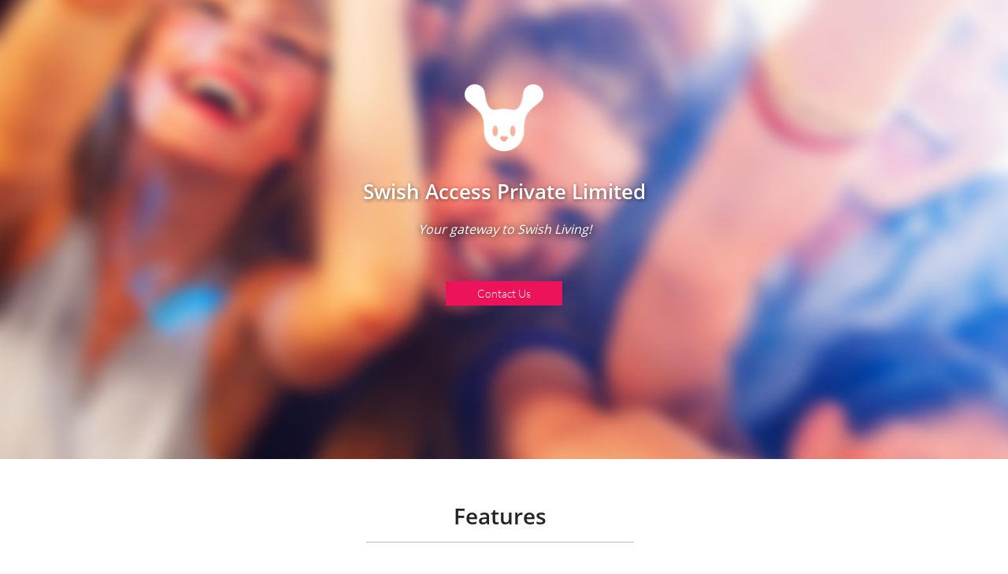

--- FILE ---
content_type: text/css
request_url: http://swishaccess.com/viewer/viewer.css
body_size: 132790
content:
.events-catcher,.window-events-catcher{left:0;right:0;bottom:0;z-index:2147483647;top:0}.button,:focus{outline:0}html,legend{color:#000}.no-wrap{white-space:nowrap}.white-space-normal{white-space:normal}.no-shadow{-moz-box-shadow:none;-webkit-box-shadow:none;box-shadow:none}.border-box-sizing{-ms-box-sizing:border-box;box-sizing:border-box;-moz-box-sizing:border-box;-webkit-box-sizing:border-box}.content-box-sizing{-ms-box-sizing:content-box;box-sizing:content-box;-moz-box-sizing:content-box;-webkit-box-sizing:content-box}.default-opacity-disabled.state-disabled{-ms-filter:"progid:DXImageTransform.Microsoft.Alpha(Opacity=50)";filter:alpha(opacity=50);-moz-opacity:.5;-khtml-opacity:.5;opacity:.5;zoom:1}.opacity-0{-ms-filter:"progid:DXImageTransform.Microsoft.Alpha(Opacity=0)";filter:alpha(opacity=0);-moz-opacity:0;-khtml-opacity:0;opacity:0;zoom:1}@media print{body{-webkit-print-color-adjust:exact}}body[contenteditable]{-webkit-user-modify:read-write;word-wrap:break-word;-webkit-nbsp-mode:space;-webkit-line-break:after-white-space}.templates-collection{display:none}.drop-panels-container{width:10000px}.dialog-overlay{left:0;top:0;width:100%;height:100%;background:#555;-ms-filter:"progid:DXImageTransform.Microsoft.Alpha(Opacity=80)";filter:alpha(opacity=80);-moz-opacity:.8;-khtml-opacity:.8;opacity:.8;zoom:1}.dir-ltr{direction:ltr}.dir-rtl{direction:rtl}.no-decorations{text-decoration:none!important}.transparent-text-box{background-color:transparent;border:none;padding:0;margin:0}.events-catcher,.events-catcher-background,.window-events-catcher{background:url(images/events-catcher-background.png)}.window-events-catcher{position:fixed}.events-catcher{position:absolute}.layer-1,.layer-2{position:relative}.forwardLayerEvents{pointer-events:none}.catchLayerEvents{pointer-events:all!important}.testLayerForwarding{display:none!important}.text-overflow{white-space:nowrap;overflow:hidden;text-overflow:ellipsis}.hover-visible-items-container .hover-visible-item{display:none}.hover-visible-items-container:hover .hover-visible-item,.inline-block{display:inline-block}.opacity-icon{-ms-filter:"progid:DXImageTransform.Microsoft.Alpha(Opacity=70)";filter:alpha(opacity=70);-moz-opacity:.7;-khtml-opacity:.7;opacity:.7;zoom:1}.opacity-icon:hover{-ms-filter:"progid:DXImageTransform.Microsoft.Alpha(Opacity=90)";filter:alpha(opacity=90);-moz-opacity:.9;-khtml-opacity:.9;opacity:.9;zoom:1}.opacity-icon.state-pressed,.opacity-icon:active{-ms-filter:"progid:DXImageTransform.Microsoft.Alpha(Opacity=100)";filter:alpha(opacity=100);-moz-opacity:1;-khtml-opacity:1;opacity:1;zoom:1}.full-height{height:100%}.full-width{width:100%}.layer-1{z-index:1}.layer-2{z-index:2}.block,.left-block,.right-block{display:block}.uppercase-text{text-transform:UPPERCASE}.no-margin{margin:0!important}.no-padding{padding:0!important}.no-top-margin{margin-top:0!important}.no-right-margin{margin-right:0!important}.positioned-above{bottom:100%;position:absolute}.positioned-beyond-left{right:100%;position:absolute}.positioned-beyond-right{left:100%;position:absolute}.positioned-right{right:0;position:absolute}.positioned-top{position:absolute;top:0}.positioned-bottom{position:absolute;bottom:0}.positioned-below{top:100%;position:absolute}.positioned-left{position:absolute;left:0}.right-block{position:absolute;right:0;top:0;height:100%}.left-block{position:absolute;left:0;top:0;height:100%}.lower-case{text-transform:lowercase}.ignore-whitespace{font-size:0}.vertically-scrollable{overflow-y:auto}.horizontally-scrollable{overflow-x:auto}.height-normalizer{height:100%;width:0;vertical-align:middle;display:inline-block}.float-left{float:left}.float-right{float:right}.float-clear{clear:both}.vertically-centered{vertical-align:middle;display:inline-block}.vertically-align-children:before,.vertically-bottom-children:before,.vertically-center-children:before,.vertically-top-children:before{content:"";height:100%;width:0;vertical-align:middle;display:inline-block}.vertically-center-children>*{vertical-align:middle;display:inline-block}.vertically-bottom-children>*{vertical-align:bottom;display:inline-block}.vertically-top,.vertically-top-children>*{vertical-align:top;display:inline-block}.vertically-bottom{vertical-align:bottom;display:inline-block}.content-centered{text-align:center}.content-left-align{text-align:left}.content-right-align{text-align:right}.wrap{white-space:normal}.positioned{position:relative}.absolute-positioned{position:absolute}.fixed-positioned{position:fixed!important}.top-most{z-index:2147483647}.stretched-to-fill{position:absolute;top:0;left:0;right:0;bottom:0}.stretched-in-window{position:fixed;left:0;top:0;right:0;bottom:0}.stretch-vertically{position:absolute;bottom:0;top:0}.stretch-horizontally{position:absolute;left:0;right:0}.absolute-fill{position:absolute;width:100%;height:100%;top:0;left:0}.overflow-hidden{overflow:hidden}.hidden{visibility:hidden}.collapsed{display:none}.clear{clear:both}.selectable-text{cursor:text}.button{text-decoration:none}.button.custom-cursor.state-disabled{cursor:default}.button.custom-cursor.state-enabled{cursor:pointer}.state-hidden{display:none!important}.state-invisible{visibility:hidden!important;z-index:-1!important}.slide-navigation-panel-2.in-animation>.panel-content .slide-scrollbar,.slide-navigation-panel-3.in-animation>.panel-content .slide-scrollbar{visibility:hidden}textarea{resize:none}*{-webkit-tap-highlight-color:rgba(255,255,255,0)}.margin-bottom-3{margin-bottom:3px}.margin-right-5{margin-right:5px}.margin-right-15{margin-right:15px}.margin-right-10{margin-right:10px}.margin-right-20{margin-right:20px}.margin-left-25{margin-left:25px}.margin-left-5{margin-left:5px}.margin-left-10{margin-left:10px}.margin-top-10{margin-top:10px}.margin-left-0{margin-left:0}.margin-bottom-5{margin-bottom:5px}.margin-bottom-10{margin-bottom:10px}.shift-left-1{margin-left:-1px}.padding-horizontal-20{padding:0 20px}.padding-horizontal-10{padding:0 10px}.padding-horizontal-5{padding:0 5px}.padding-vertical-10{padding:10px 0}.padding-vertical-5{padding:5px 0}.padding-10{padding:10px}.padding-5{padding:5px}.padding-top-10{padding-top:10px}.no-top-radius{-moz-border-radius-topleft:0!important;-webkit-border-top-left-radius:0!important;border-top-left-radius:0!important;-moz-border-radius-topright:0!important;-webkit-border-top-right-radius:0!important;border-top-right-radius:0!important}.no-bottom-radius{-moz-border-radius-bottomleft:0!important;-webkit-border-bottom-left-radius:0!important;border-bottom-left-radius:0!important;-moz-border-radius-bottomright:0!important;-webkit-border-bottom-right-radius:0!important;border-bottom-right-radius:0!important}.icon-size-10{font-size:10px!important}.icon-size-11{font-size:11px!important}.icon-size-12{font-size:12px!important}.icon-size-13{font-size:13px!important}.icon-size-14{font-size:14px!important}.icon-size-15{font-size:15px!important}.icon-size-16{font-size:16px!important}.icon-size-17{font-size:17px!important}.icon-size-18{font-size:18px!important}.icon-size-19{font-size:19px!important}.icon-size-20{font-size:20px!important}.icon-size-24{font-size:24px!important}.icon-size-32{font-size:32px!important}html{background:#FFF}blockquote,body,code,dd,div,dl,dt,fieldset,form,h1,h2,h3,h4,h5,h6,input,legend,li,ol,p,pre,td,textarea,th,ul{margin:0;padding:0}table{border-collapse:collapse;border-spacing:0}fieldset,img{border:0}address,caption,cite,code,dfn,th,var{font-style:inherit;font-weight:inherit}ol,ul{list-style:none}caption,th{text-align:left}h1,h2,h3,h4,h5,h6{font-size:100%;font-weight:400}q:after,q:before{content:''}abbr,acronym{border:0;font-variant:normal}sup{vertical-align:text-top}sub{vertical-align:text-bottom}input,select,textarea{font-family:inherit;font-size:inherit;font-weight:inherit}.theme-extra-large-heading,.theme-large-heading,.theme-medium-heading,.theme-section-heading-small,.theme-small-heading{color:#2B2B2B;text-align:left}.cursor-n-resize{cursor:n-resize}.cursor-ne-resize{cursor:ne-resize}.cursor-nw-resize{cursor:nw-resize}.cursor-s-resize{cursor:s-resize}.cursor-se-resize{cursor:se-resize}.cursor-sw-resize{cursor:sw-resize}.cursor-w-resize{cursor:w-resize}.cursor-e-resize{cursor:e-resize}.cursor-move{cursor:move}.cursor-pointer{cursor:pointer}.cursor-default{cursor:default}.cursor-auto{cursor:auto}.cursor-not-allowed{cursor:not-allowed}.cursor-row-resize{cursor:row-resize}.cursor-ns-resize{cursor:ns-resize}.cursor-ew-resize{cursor:ew-resize}.loading-animation-dark-1 .loading-overlay{background:#373B43;-ms-filter:"progid:DXImageTransform.Microsoft.Alpha(Opacity=45)";filter:alpha(opacity=45);-moz-opacity:.45;-khtml-opacity:.45;opacity:.45;zoom:1}.loading-animation-dark-1 .loading-animation{display:inline-block;width:32px;height:32px}html.wz-cssanimations .loading-animation-dark-1 .loading-animation{border:5px solid rgba(255,255,255,.5);border-left-color:#fff;-moz-transform:translateZ(0);-webkit-transform:translateZ(0);-ms-transform:translateZ(0);transform:translateZ(0);-ms-transform:loadingAnimation 1s infinite linear;-webkit-animation:loadingAnimation 1s infinite linear;-moz-animation:loadingAnimation 1s infinite linear;animation:loadingAnimation 1s infinite linear;border-radius:50%;-moz-border-radius:50%;-webkit-border-radius:50%;-ms-box-sizing:border-box;box-sizing:border-box;-moz-box-sizing:border-box;-webkit-box-sizing:border-box}html.wz-no-cssanimations .loading-animation-dark-1 .loading-animation{background-image:url(images/loading-animation-1.gif);background-position:center center;background-repeat:no-repeat}.icon-type-1{-ms-filter:"progid:DXImageTransform.Microsoft.Alpha(Opacity=80)";filter:alpha(opacity=80);-moz-opacity:.8;-khtml-opacity:.8;opacity:.8;zoom:1}.icon-type-1-container.state-selected .icon-type-1,.icon-type-1-container.state-toggled .icon-type-1,.icon-type-1-container:hover .icon-type-1{-ms-filter:"progid:DXImageTransform.Microsoft.Alpha(Opacity=100)";filter:alpha(opacity=100);-moz-opacity:1;-khtml-opacity:1;opacity:1;zoom:1}.icon-type-2,.popup-scrollbar .scrollbar-handle{-ms-filter:"progid:DXImageTransform.Microsoft.Alpha(Opacity=70)";-moz-opacity:.7;zoom:1}.icon-type-2{filter:alpha(opacity=70);-khtml-opacity:.7;opacity:.7}.icon-type-2:hover{-ms-filter:"progid:DXImageTransform.Microsoft.Alpha(Opacity=90)";filter:alpha(opacity=90);-moz-opacity:.9;-khtml-opacity:.9;opacity:.9;zoom:1}.icon-type-2.state-pressed,.icon-type-2:active{-ms-filter:"progid:DXImageTransform.Microsoft.Alpha(Opacity=100)";filter:alpha(opacity=100);-moz-opacity:1;-khtml-opacity:1;opacity:1;zoom:1}.theme-extra-large-heading{font-size:40px;font-weight:600}.theme-large-heading{font-size:25px;font-weight:400}.theme-medium-heading{font-size:21px}.theme-small-heading{font-size:18px;font-weight:600}.theme-section-heading-small{font-size:13px;font-weight:600;line-height:40px;height:40px}.theme-section-heading-uppercase{color:#4a4f5b;font-size:14px;text-transform:uppercase;font-weight:600}.theme-text-link{color:#08C}.theme-text-link:hover{text-decoration:underline}.theme-text-button{color:#08C;text-decoration:none;font-size:14px}.theme-text-button-small:hover,.theme-text-button:hover{text-decoration:underline}.theme-text-button-small{color:#08C;font-size:13px}.theme-label,.theme-menu-item{text-decoration:none;font-weight:600}.theme-paragraph-text{font-size:14px;letter-spacing:0;color:#8B8B8B;text-align:left}.theme-large-description{font-size:14px;color:#2B2B2B;text-align:left}.theme-small-description{font-size:12px;color:#6B6B6B;text-align:left}.theme-uppercase-sub-heading{font-size:18px;font-weight:600;color:#676767;text-transform:uppercase}.public-icons,.viewer-font-icon{speak:none;font-style:normal;font-variant:normal;text-transform:none;line-height:1;-moz-osx-font-smoothing:grayscale;-webkit-font-smoothing:antialiased}.theme-small-sub-heading{font-size:15px;color:#676767;font-weight:400}.theme-menu-item{font-size:13px;color:#8B8B8B}.theme-field-label,.theme-label{font-size:12px}.theme-menu-item:hover{color:#595959}.theme-label{color:#8B8B8B}.theme-window-title{font-size:20px;font-weight:600}.theme-colors-button-1{color:#4a4f5b}.theme-colors-button-1.state-enabled:hover{color:#617ab5}.theme-colors-button-1.state-disabled{-ms-filter:"progid:DXImageTransform.Microsoft.Alpha(Opacity=50)";filter:alpha(opacity=50);-moz-opacity:.5;-khtml-opacity:.5;opacity:.5;zoom:1}.theme-colors-button-4{color:#4a4f5b}.theme-colors-button-4:hover{color:#777}.theme-colors-button-4.state-toggled{color:#303440}.theme-button-appearance-1{color:#777981}.theme-button-appearance-1.state-enabled:hover{color:#617ab5}.theme-button-appearance-1.state-disabled{-ms-filter:"progid:DXImageTransform.Microsoft.Alpha(Opacity=50)";filter:alpha(opacity=50);-moz-opacity:.5;-khtml-opacity:.5;opacity:.5;zoom:1}.loading-animations.layer-beneath-dialogs{z-index:9999991}.loading-animations.layer-above-all{z-index:2147483647}.loading-animations.layer-above-designer-pane{z-index:99999}.loading-animations.layer-inline{z-index:1}.element-overlays .element-overlay{opacity:.75;background:#000;z-index:-1}.element-overlays .overlay-content{width:100%;color:#FFF}.element-overlays .overlay-content .overlay-icon{font-size:50px}.element-overlays .overlay-content .overlay-message{padding:10px;white-space:normal}.element-overlays .overlay-content .overlay-close{text-decoration:underline;cursor:pointer}.element-overlays.layer-beneath-dialogs{z-index:9999991}.element-overlays.layer-above-all{z-index:2147483647}.element-overlays.layer-above-designer-pane{z-index:99999}.element-overlays.layer-inline{z-index:1}#freemium-footer,#freemium-footer-iframe-container{z-index:5000}.columns-grid{z-index:5001}.marking-line,.ruler-grid-line{z-index:99985}.add-section-button-decorator{z-index:99986}.context-scroll-bar{z-index:99987}.elements-decorator,.resize-grip.state-active,.resize-grip:hover{z-index:99988}.resize-grip-icon{z-index:99989}#control-box{z-index:99990}.context-decorator,.element-resizable-handle,.element-resizing-handle{z-index:99991}.designer-frame-decorator{z-index:99993}.context-bar-panel,.context-toolbar-window{z-index:99992}#bottom-designer-frame-decorators-container,#top-designer-frame-decorators-container,#vertical-ruler{z-index:100000}#horizontal-ruler{z-index:100001}#designer-footer,#designer-page-header{z-index:100002}#left-side-bars-container,#right-side-bars-container{z-index:100012}#designer-header{z-index:100013}#body-horizontal-scroller,#body-vertical-scroller{z-index:100010}.context-container{z-index:120000}.design-tool{z-index:1000000}.dialog,.dialog-overlay{z-index:10000000}.callout,.ruler-coordinate-displayer,.tool-tip{z-index:100000000}#notification-panel{z-index:100000001}.ajax-operations-panel{z-index:16776999}#offset-anchor{position:absolute;width:0;top:0;left:50%}body.state-hierarchy-editing .design-element.root-instance{top:0!important;left:0!important;position:relative}.design-element h1,.design-element h2,.design-element h3{display:inherit;font-size:inherit;margin:0;font-weight:inherit}.transparent-background-small{background:url(images/transparent-background-small.png)}.transparent-background-2{background:url(images/transparent-background-2.png)}.diagonal-red-background{background:url(images/diagonal-red.png) center center no-repeat}.horizontal-shadow-3{position:absolute;left:0;right:0;height:5px}.loading-animation-1,.loading-animation-2{display:inline-block;width:32px;height:32px}.horizontal-shadow-3.bottom-to-top{background:url(images/horizontal-shadow-3-bottom-to-top.png) repeat-x}.horizontal-shadow-3.top-to-bottom{background:url(images/horizontal-shadow-3-top-to-bottom.png) repeat-x}.fully-transparent{background:url(images/fully-transparent.png)}.gradient-bottom-1{background:url(images/gradient-bottom-1.png) left bottom repeat-x #fff}.animated-dash-red-white{background:url(images/animated-dash-red-white.gif)!important}.animated-dash-green{background:url(images/animated-dash-green.gif)!important}.animated-dashed-2{background:url(images/animated-dashed-2.gif)}.checkers-texture-1{background:url(images/checkers-texture-1.png)}.checkers-texture-2{background:url(images/checkers-texture-2.png)}.diagonal-texture{background:url(images/texture-diagonal-black-on-transparent.png)}.spaced-dot-texture{background:url(images/spaced-dot.png)}.ui-autocomplete{max-height:200px;overflow-y:auto;overflow-x:hidden}.ui-widget-content{border:1px solid #ccc;background-color:#fff}.ui-widget-content a{color:#747171;font-weight:400}.ui-widget-content a.ui-state-hover{color:#000;background:#e6e6e6;border:none;margin:0!important;border-radius:0;-moz-border-radius:0;-webkit-border-radius:0}.ui-widget-content a.state-pressed,.ui-widget-content a:active{background:#ddd}.loading-animation-1-background,html.wz-no-cssanimations .loading-animation-1,html.wz-no-cssanimations .loading-animation-2{background-image:url(images/loading-animation-1.gif);background-position:center center;background-repeat:no-repeat}@font-face{font-family:viewer-font-icons;src:url(//webzaitest.blob.core.windows.net/assets/icons/201510261124216432/webzai-icons.eot);src:url(//webzaitest.blob.core.windows.net/assets/icons/201510261124216432/webzai-icons.eot#iefixhlochz) format('embedded-opentype'),url(//webzaitest.blob.core.windows.net/assets/icons/201510261124216432/webzai-icons.woff) format('woff'),url(//webzaitest.blob.core.windows.net/assets/icons/201510261124216432/webzai-icons.ttf) format('truetype'),url(//webzaitest.blob.core.windows.net/assets/icons/201510261124216432/webzai-icons.svg#font) format('svg');font-weight:400;font-style:normal}.viewer-font-icon{font-family:viewer-font-icons;font-weight:400}.viewer-font-icon-popup-chevron-up:before{content:"\e904"}.viewer-font-icon-popup-chevron-down:before{content:"\e900"}.viewer-font-icon-popup-chevron-left:before{content:"\e901"}.viewer-font-icon-popup-chevron-right:before{content:"\e902"}.viewer-font-icon-popup-dots-horizontal:before{content:"\e903"}.viewer-font-icon-video-popup-next-video:before{content:"\e804"}.viewer-font-icon-video-popup-prev-video:before{content:"\e805"}.viewer-font-icon-video-popup-videos-list:before{content:"\e806"}.viewer-font-icon-popup-play-1:before{content:"\e801"}.viewer-font-icon-popup-play-2:before{content:"\e802"}.viewer-font-icon-popup-play-3:before{content:"\e803"}.viewer-font-icon-popup-nav:before{content:"\e800"}.viewer-font-icon-arrow_l:before{content:"\e60b"}.viewer-font-icon-arrow_r:before{content:"\e60c"}.viewer-font-icon-facebook:before{content:"\e60d"}.viewer-font-icon-google-plus:before{content:"\e60e"}.viewer-font-icon-link:before{content:"\e60f"}.viewer-font-icon-pinterest:before{content:"\e610"}.viewer-font-icon-polygon:before{content:"\e611"}.viewer-font-icon-slide-show-close-2:before{content:"\e612"}.viewer-font-icon-thumbnails:before{content:"\e613"}.viewer-font-icon-twitter:before{content:"\e614"}.viewer-font-icon-slide-show-dot-thumbnails:before{content:"\e60a"}.viewer-font-icon-angle-left:before{content:"\e605"}.viewer-font-icon-angle-right:before{content:"\e606"}.viewer-font-icon-slide-navigation-circle:before{content:"\e607"}.viewer-font-icon-slide-navigation-minus:before{content:"\e608"}.viewer-font-icon-slide-navigation-plus:before{content:"\e609"}.viewer-font-icon-button-menu:before{content:"\e600"}.viewer-font-icon-slide-navigation-close:before{content:"\e601"}.viewer-font-icon-slide-show-arrow-next:before{content:"\e603"}.viewer-font-icon-slide-show-arrow-prev:before{content:"\e604"}.viewer-font-icon-slide-show-close:before{content:"\e602"}@-moz-keyframes loadingAnimation{0%{-moz-transform:rotate(0);-webkit-transform:rotate(0);-ms-transform:rotate(0);transform:rotate(0)}100%{-moz-transform:rotate(360deg);-webkit-transform:rotate(360deg);-ms-transform:rotate(360deg);transform:rotate(360deg)}}@-ms-keyframes loadingAnimation{0%{-moz-transform:rotate(0);-webkit-transform:rotate(0);-ms-transform:rotate(0);transform:rotate(0)}100%{-moz-transform:rotate(360deg);-webkit-transform:rotate(360deg);-ms-transform:rotate(360deg);transform:rotate(360deg)}}@keyframes loadingAnimation{0%{-moz-transform:rotate(0);-webkit-transform:rotate(0);-ms-transform:rotate(0);transform:rotate(0)}100%{-moz-transform:rotate(360deg);-webkit-transform:rotate(360deg);-ms-transform:rotate(360deg);transform:rotate(360deg)}}html.wz-cssanimations .loading-animation-1,html.wz-cssanimations .loading-animation-2{-moz-transform:translateZ(0);-webkit-transform:translateZ(0);-ms-transform:translateZ(0);-webkit-animation:loadingAnimation 1s infinite linear;-moz-animation:loadingAnimation 1s infinite linear;-ms-box-sizing:border-box}html.wz-cssanimations .loading-animation-1{border:5px solid rgba(40,40,40,.2);border-left-color:#282828;transform:translateZ(0);-ms-transform:loadingAnimation 1s infinite linear;animation:loadingAnimation 1s infinite linear;border-radius:50%;-moz-border-radius:50%;-webkit-border-radius:50%;box-sizing:border-box;-moz-box-sizing:border-box;-webkit-box-sizing:border-box}html.wz-cssanimations .loading-animation-2{border:5px solid rgba(255,255,255,.4);border-left-color:#fff;transform:translateZ(0);-ms-transform:loadingAnimation 1s infinite linear;animation:loadingAnimation 1s infinite linear;border-radius:50%;-moz-border-radius:50%;-webkit-border-radius:50%;box-sizing:border-box;-moz-box-sizing:border-box;-webkit-box-sizing:border-box}@font-face{font-family:public-font-icons;src:url(//webzaitest.blob.core.windows.net/assets/icons/201610060849567328/webzai-icons.eot);src:url(//webzaitest.blob.core.windows.net/assets/icons/201610060849567328/webzai-icons.eot#iefixhlochz) format('embedded-opentype'),url(//webzaitest.blob.core.windows.net/assets/icons/201610060849567328/webzai-icons.woff) format('woff'),url(//webzaitest.blob.core.windows.net/assets/icons/201610060849567328/webzai-icons.ttf) format('truetype'),url(//webzaitest.blob.core.windows.net/assets/icons/201610060849567328/webzai-icons.svg#font) format('svg');font-weight:400;font-style:normal}.public-icons{font-family:public-font-icons;font-weight:400}.scrollbar .scrollbar-body,.scrollbar .slide-area{position:absolute;top:0;left:0;right:0;bottom:0}.scrollbar .scrollbar-handle{background:#fff}.scrollbar.vertical{width:10px}.scrollbar.vertical .scrollbar-handle{left:0;right:0}.scrollbar.horizontal{height:10px}.scrollbar.horizontal .scrollbar-handle{top:0;bottom:0}.ui-effects-transfer{margin:1px;border:1px dashed #000;z-index:200000}.ui-effects-explode,.ui-effects-wrapper{z-index:2}.ui-slider .ui-slider-handle,.ui-slider .ui-slider-range{z-index:auto}.slide-scrollbar.vertical{position:absolute;display:block;right:2px;top:2px;bottom:2px;width:8px;border:none}.slide-scrollbar.vertical .scrollbar-handle{left:0;right:0;background:#bbb;border-radius:2px;-moz-border-radius:2px;-webkit-border-radius:2px}.slide-scrollbar .slide-area{cursor:pointer;border-radius:2px;-moz-border-radius:2px;-webkit-border-radius:2px}.slide-scrollbar.state-active .slide-area,.slide-scrollbar:hover .slide-area{background:#ddd}.slide-scrollbar.state-active .scrollbar-handle,.slide-scrollbar:hover .scrollbar-handle{background:#aaa}.dialog-button-1{border-radius:4px;-moz-border-radius:4px;-webkit-border-radius:4px;display:inline-block;text-align:center}.dialog-button-1.state-disabled{-ms-filter:"progid:DXImageTransform.Microsoft.Alpha(Opacity=60)";filter:alpha(opacity=60);-moz-opacity:.6;-khtml-opacity:.6;opacity:.6;zoom:1}.dialog-button-1.variation-action{background:#65A7DE;color:#FFF;border:1px solid #65A7DE}.dialog-button-1.variation-action.state-enabled:hover{background:#7ab3e3;border:1px solid #7ab3e3}.dialog-button-1.variation-action.state-enabled.state-pressed,.dialog-button-1.variation-action.state-enabled:active{background:#3b8fd5;border:1px solid #3b8fd5}.dialog-button-1.variation-secondary{background:#EBEBEB;color:#333;border:1px solid #EBEBEB}.dialog-button-1.variation-secondary.state-enabled:hover{background:#e6e6e6;border:1px solid #d6d6d6}.dialog-button-1.variation-secondary.state-enabled.state-pressed,.dialog-button-1.variation-secondary.state-enabled:active{background:#d0d0d0;border:1px solid silver}.dialog-button-1.variation-small{font-size:14px;line-height:28px;height:28px;padding:0 10px;min-width:60px}.dialog-button-1.variation-medium{font-size:16px;line-height:38px;height:38px;padding:0 10px;min-width:115px}.dialog-button-1.variation-large{font-size:20px;line-height:48px;height:48px;padding:0 10px;min-width:125px}.dialog-button-1.variation-wide-small{font-size:14px;line-height:28px;height:28px;padding:0 15px;min-width:105px;-ms-box-sizing:border-box;box-sizing:border-box;-moz-box-sizing:border-box;-webkit-box-sizing:border-box}.dialog-button-1.variation-wide-medium{font-size:16px;line-height:34px;height:34px;padding:0 10px;min-width:150px;-ms-box-sizing:border-box;box-sizing:border-box;-moz-box-sizing:border-box;-webkit-box-sizing:border-box}.dialog-button-1.variation-wide-large{min-width:200px;-ms-box-sizing:border-box;box-sizing:border-box;-moz-box-sizing:border-box;-webkit-box-sizing:border-box}.dialog-button-1.variation-block{display:block;padding:0!important}.common-rich-content-style{white-space:pre-line;word-wrap:break-word}.common-rich-content-style ol,.common-rich-content-style ul{list-style-position:outside;padding:0 .3em 0 2em;margin:0;clear:both}.common-rich-content-style ol ol,.common-rich-content-style ol ul,.common-rich-content-style ul ol,.common-rich-content-style ul ul{padding:0 2em}.common-rich-content-style.dir-rtl ol,.common-rich-content-style.dir-rtl ul{padding-left:0!important}.common-rich-content-style.dir-ltr ol,.common-rich-content-style.dir-ltr ul{padding-right:0!important}.common-rich-content-style p{margin:0}.common-rich-content-style ul{list-style-type:disc}.common-rich-content-style ol{list-style-type:decimal}.common-rich-content-style.has-content:after{content:"";clear:both;display:block}.image-box-image-new.unknown-size,.image-box-image-wrapper.use-background-image .image-box-background-image,.image-box-image-wrapper.use-background-image .image-box-image-new,.image-box-image-wrapper.use-image-element.non-tile-layout .image-box-background-image,.image-box-image-wrapper.use-image-element.tile-layout .image-box-image-new{display:none!important}.common-rich-content-style.no-content:after{content:"\00a0"}.scrollable-pane{overflow:hidden}body.scrolling-mode-touch .scrollable-pane{overflow:auto}.body-element-wrapper.slide-effect-body-wrapper{position:absolute;top:0;left:0;right:0;bottom:0}.slide-effect-body-container{position:relative;overflow:hidden}#body-element.slide-effect,.slide-effect-animation,.slide-effect-element-wrapper{position:absolute;left:0;right:0}.slide-effect-animation{top:0;bottom:0}.pc-desktop-mode .slide-effect-designer-pane{padding:0!important}.slide-effect-events-catcher-layer{z-index:99985}.slide-effect-element-wrapper{z-index:99986;top:0;bottom:0}.image-box-new.state-image-error .image-box-image-new{width:100%!important;height:100%!important;margin:0!important}html,html body{padding:0;margin:0}.image-box-image-wrapper{overflow:hidden;background-repeat:no-repeat;text-align:left;position:relative}.image-box-image-wrapper.repeat,.image-box-image-wrapper.repeat .image-box-background-image{background-repeat:repeat}.image-box-image-wrapper.repeatVertically,.image-box-image-wrapper.repeatVertically .image-box-background-image{background-repeat:repeat-y}.image-box-image-wrapper.repeatHorizontally,.image-box-image-wrapper.repeatHorizontally .image-box-background-image{background-repeat:repeat-x}.image-box-image-wrapper.horizontal-center.vertical-top,.image-box-image-wrapper.horizontal-center.vertical-top .image-box-background-image{background-position:center top}.image-box-image-wrapper.horizontal-left.vertical-top,.image-box-image-wrapper.horizontal-left.vertical-top .image-box-background-image{background-position:left top}.image-box-image-wrapper.horizontal-right.vertical-top,.image-box-image-wrapper.horizontal-right.vertical-top .image-box-background-image{background-position:right top}.image-box-image-wrapper.horizontal-center.vertical-center,.image-box-image-wrapper.horizontal-center.vertical-center .image-box-background-image{background-position:center center}.image-box-image-wrapper.horizontal-left.vertical-center,.image-box-image-wrapper.horizontal-left.vertical-center .image-box-background-image{background-position:left center}.image-box-image-wrapper.horizontal-right.vertical-center,.image-box-image-wrapper.horizontal-right.vertical-center .image-box-background-image{background-position:right center}.image-box-image-wrapper.horizontal-center.vertical-bottom,.image-box-image-wrapper.horizontal-center.vertical-bottom .image-box-background-image{background-position:center bottom}.image-box-image-wrapper.horizontal-left.vertical-bottom,.image-box-image-wrapper.horizontal-left.vertical-bottom .image-box-background-image{background-position:left bottom}.image-box-image-wrapper.horizontal-right.vertical-bottom,.image-box-image-wrapper.horizontal-right.vertical-bottom .image-box-background-image{background-position:right bottom}.slideshow-thumbs-container .slideshow-thumbs-content,.slideshow-thumbs-container .thumbs .thumb{display:inline-block;height:100%}.image-box-image-new{border:none!important}.image-box-image-wrapper.use-background-image.unknown-size{background:0 0!important}.slideshow-thumbs-container .carousel-item{position:absolute;width:100%;height:100%}.slideshow-thumbs-container{position:relative;overflow:hidden;width:100%;height:100%}.slideshow-thumbs-container .thumbs{position:relative;left:0;top:0;height:100%;white-space:nowrap}.popup-overlay-container{position:absolute;left:0;top:0;right:0;bottom:0;overflow:hidden;z-index:100000}.popup-overlay-container .popup-background{position:absolute;left:0;top:0;right:0;bottom:0;background:rgba(0,0,0,.7);opacity:.8}.popup-overlay-container .popup-wrapper{position:absolute;left:0;top:0;width:100%;height:100%}.popup-overlay{position:absolute;width:100%;height:100%;text-align:left}.popup-overlay .close-button{position:absolute;z-index:10}.popup-overlay .popup-header{height:10%}.popup-overlay .slideshow-container{position:absolute;left:0;right:0}.popup-overlay .slideshow-container .carousel-container{height:100%}.popup-overlay .slideshow-container .carousel-container .slideshow-carousel-container{height:100%;overflow:hidden}.popup-overlay .slideshow-container .carousel-container .carousel-items{position:relative;height:100%}.popup-overlay .slideshow-container .carousel-item{display:none;position:absolute;width:100%;height:100%;left:0;top:0}.popup-overlay .slideshow-container .carousel-item .image{position:absolute}.popup-overlay .slideshow-container .carousel-item .image img{display:inline-block;width:auto;height:auto;max-width:100%;max-height:100%}.popup-overlay .slideshow-container .carousel-item .video{position:absolute}.popup-overlay .slideshow-container .carousel-item .video img{display:inline-block;width:100%;height:100%}.popup-overlay .slideshow-container .carousel-item .video .video-container{position:absolute;width:100%;height:100%;left:0;top:0;cursor:pointer}.popup-overlay .slideshow-container .carousel-item .video .video-container .play-button{display:none;position:absolute;top:50%;left:50%;text-align:center}.popup-overlay .slideshow-container .carousel-item .video .video-container .play-button:before{display:inline-block}.popup-overlay .slideshow-container .carousel-item .video .video-container iframe{display:none;width:100%;height:100%}.popup-overlay .slideshow-container .carousel-item .video .video-container.ie8 iframe{display:block}.popup-overlay .slideshow-container .carousel-item .video .video-container.playing{z-index:2}.popup-overlay .slideshow-container .carousel-item .video .video-container.playing .play-button{display:none}.popup-overlay .slideshow-container .carousel-item .video .video-container.playing iframe,.popup-overlay .slideshow-container .carousel-item.current .video .video-container .play-button{display:block}.popup-overlay .slideshow-container .carousel-item.current .video .video-container.playing .play-button,.popup-overlay .slideshow-container .carousel-item.state-loading .video .video-container .play-button{display:none}.popup-overlay .slideshow-container .navigation-button{position:absolute;z-index:10}.popup-overlay .footer{position:absolute;left:0;right:0;bottom:0}.popup-overlay .footer .thumbs-container{text-align:center}.popup-overlay .footer .thumbs-container .slideshow-thumbs-container{display:inline-block;width:auto;max-width:100%}.popup-overlay .footer .thumbs-container .thumb .image-thumb{-ms-filter:"progid:DXImageTransform.Microsoft.Alpha(Opacity=50)";filter:alpha(opacity=50);-moz-opacity:.5;-khtml-opacity:.5;opacity:.5;zoom:1}.popup-overlay .footer .thumbs-container .thumb .image-thumb:hover{-ms-filter:"progid:DXImageTransform.Microsoft.Alpha(Opacity=100)";filter:alpha(opacity=100);-moz-opacity:1;-khtml-opacity:1;opacity:1;zoom:1}.popup-overlay .footer .thumbs-container .thumb .image-thumb img{height:100%}.popup-overlay .footer .thumbs-container .thumb.current .image-thumb{-ms-filter:"progid:DXImageTransform.Microsoft.Alpha(Opacity=100)";filter:alpha(opacity=100);-moz-opacity:1;-khtml-opacity:1;opacity:1;zoom:1}.popup-loading-animation .loading-overlay{background:url(images/events-catcher-background.png)}.popup-loading-animation .loading-animation{box-shadow:0 0 2px rgba(0,0,0,.2);display:inline-block;width:50px;height:50px}.popup-overlay.single-item-popup .slideshow-container .navigation-button,.popup-overlay.single-item-popup .slideshow-container .numbers-container,.popup-overlay.video-popup .share-link.pinterest{display:none}html.wz-cssanimations .popup-loading-animation .loading-animation{border:5px solid rgba(255,255,255,.4);border-left-color:#fff;-moz-transform:translateZ(0);-webkit-transform:translateZ(0);-ms-transform:translateZ(0);transform:translateZ(0);-ms-transform:loadingAnimation 1s infinite linear;-webkit-animation:loadingAnimation 1s infinite linear;-moz-animation:loadingAnimation 1s infinite linear;animation:loadingAnimation 1s infinite linear;border-radius:50%;-moz-border-radius:50%;-webkit-border-radius:50%;-ms-box-sizing:border-box;box-sizing:border-box;-moz-box-sizing:border-box;-webkit-box-sizing:border-box}html.wz-no-cssanimations .popup-loading-animation .loading-animation{background-image:url(images/loading-animation-1.gif);background-position:center center;background-repeat:no-repeat}.popup-overlay.single-item-popup .slideshow-container .carousel-item .no-title.no-description.no-link .image-text{height:auto}.explorer-mode .popup-overlay .image,.explorer-mode .popup-overlay .video-container{background:url(images/events-catcher-background.png)}.popup-scrollbar{position:absolute;display:block;overflow:hidden;-ms-filter:"progid:DXImageTransform.Microsoft.Alpha(Opacity=30)";filter:alpha(opacity=30);-moz-opacity:.3;-khtml-opacity:.3;opacity:.3;zoom:1;border-radius:2px;-moz-border-radius:2px;-webkit-border-radius:2px}.popup-scrollbar:hover{-ms-filter:"progid:DXImageTransform.Microsoft.Alpha(Opacity=60)";filter:alpha(opacity=60);-moz-opacity:.6;-khtml-opacity:.6;opacity:.6;zoom:1}.popup-scrollbar.vertical{width:8px;right:0;top:0;bottom:0}.popup-scrollbar .slide-area{cursor:pointer;border-radius:2px;-moz-border-radius:2px;-webkit-border-radius:2px}.popup-scrollbar .scrollbar-handle{left:0;right:0;filter:alpha(opacity=70);-khtml-opacity:.7;opacity:.7;border-radius:2px;-moz-border-radius:2px;-webkit-border-radius:2px}.dialog-mode-parents{height:100%;-ms-box-sizing:border-box;box-sizing:border-box;-moz-box-sizing:border-box;-webkit-box-sizing:border-box}.dialog-mode-container{overflow:hidden!important;height:100%}.parallax-image-active{overflow:hidden}html{width:100%;height:100%;-webkit-touch-callout:none;-webkit-user-select:none;-khtml-user-select:none;-moz-user-select:none;-ms-user-select:none;user-select:none}html .content-editable,html .has-rich-content,html .has-text,html .selectable-text{-webkit-touch-callout:text;-webkit-user-select:text;-khtml-user-select:text;-moz-user-select:text;-ms-user-select:text;user-select:text}.ck-object-container,html body.design-mode .has-rich-content,html body.design-mode .has-text{-webkit-touch-callout:none;-webkit-user-select:none;-khtml-user-select:none;-moz-user-select:none;-ms-user-select:none}html body.design-mode .has-rich-content,html body.design-mode .has-text{user-select:none}html body{font-size:13px;text-rendering:optimizeLegibility;-webkit-font-smoothing:antialiased}html body.design-mode.inner-screen-view{cursor:default}html body.view-mode{overflow-y:scroll!important;overflow-x:auto}html body.site-viewer{font-family:Arial,Helvetica,sans-serif}html body.site-viewer.mobile-client #body-element{position:relative;min-height:0;left:auto;top:auto}html #body-element{height:auto;text-align:left}.layout-fill-horizontally{left:0;width:100%}.layout-fill-vertically{top:0;height:100%}body.loading-page *{cursor:progress!important}body.pc.full-screen-view.design-mode #body-element{width:auto!important}.design-element .cell-element.last{margin-right:0!important}.design-element .row-element.desc-row.last,.design-element.last-section .row-element.root-row.last{margin-bottom:0!important}.mobile-drop-area-marking{position:absolute;z-index:99996}.mobile-drop-area-marking .marking-line{background:#323539}.mobile-drop-area-marking.row-area-marking .marking-main-line{top:50%;height:4px;margin-top:-2px}.mobile-drop-area-marking.row-area-marking .marking-left-line,.mobile-drop-area-marking.row-area-marking .marking-right-line{width:4px}.mobile-drop-area-marking.column-area-marking .marking-main-line{left:50%;width:4px;margin-left:-2px}.mobile-drop-area-marking.column-area-marking .marking-left-line,.mobile-drop-area-marking.column-area-marking .marking-right-line{height:4px}.mobile-dragging-helper-class{position:absolute!important;z-index:99995;-ms-filter:"progid:DXImageTransform.Microsoft.Alpha(Opacity=70)";filter:alpha(opacity=70);-moz-opacity:.7;-khtml-opacity:.7;opacity:.7;zoom:1}.cell-resizing-handle{width:0;z-index:99995}.cell-resizing-handle .marking-main-line{width:2px;left:50%;margin-left:-1px}.cell-resizing-handle .handle-inner-decorator{position:absolute;top:50%;left:50%;width:8px;height:24px;margin-left:-4px;margin-top:-12px;border-radius:3px;-moz-border-radius:3px;-webkit-border-radius:3px;-ms-box-sizing:content-box;box-sizing:content-box;-moz-box-sizing:content-box;-webkit-box-sizing:content-box}.ck-object-container.ck-object-layout-block,.ck-object-container.ck-object-layout-left .ck-object-wrapper,.ck-object-container.ck-object-layout-right .ck-object-wrapper{width:100%!important}.cell-resizing-handle .handle-inner-decorator,.cell-resizing-handle .marking-main-line{background:#25272B}.cell-resizing-handle:hover .handle-inner-decorator,.cell-resizing-handle:hover .marking-main-line{background:#323539}.cell-resizing-handle.state-active .handle-inner-decorator,.cell-resizing-handle.state-active .marking-main-line{background:#eba52b}.resume-built-by-section-element{font-size:25px}.resume-built-by-section-element .resume-content-container{height:100px;text-align:center}.resume-built-by-section-element .resume-content-container .label{color:silver;text-transform:uppercase;margin-right:10px;font-size:13px;font-weight:600;line-height:1}.ck-object-container{text-align:center;padding:10px;clear:both;line-height:0;user-select:none;-ms-box-sizing:border-box;box-sizing:border-box;-moz-box-sizing:border-box;-webkit-box-sizing:border-box}.ck-object-container.ck-object-align-left{text-align:left}.ck-object-container.ck-object-align-right{text-align:right}.ck-object-container.ck-object-layout-left{float:left}.ck-object-container.ck-object-layout-right{float:right}.ck-object-container.ck-object-layout-block .ck-object-wrapper,.ck-object-container.ck-object-layout-left .ck-object-wrapper,.ck-object-container.ck-object-layout-right .ck-object-wrapper{display:inline-block}.ck-object-container .ck-ratio *,.ckeditor-root-element .rich-content-video-iframe{display:none}.ck-object-container .ck-ratio{line-height:0}.ck-object{width:100%}.ck-object-wrapper{position:relative}.ck-object-image img,.ck-object-wrapper.lock-ratio .ck-object{position:absolute;left:0;top:0}.ck-object-video.ck-object-wrapper.lock-ratio .ck-object{position:absolute;top:0;left:0;right:0;bottom:0}.ckeditor-root-element .ck-object-hr .ck-object-wrapper{padding:15px 0}.ckeditor-root-element .ck-object-hr hr{margin:0 auto}.strikeout{font-size:4em;line-height:1em;position:relative}.strikeout::after{border-bottom:.125em solid #494F5B;content:"";left:30%;margin-top:calc(-.0625em);position:absolute;right:30%;top:50%}.design-element.animation-hidden{display:none!important}body.mobile-desktop-mode .slide-navigation-panel-2 .close-icon-content{font-size:20px}.slide-navigation-panel-2{height:100%;position:relative;text-align:left}.slide-navigation-panel-2 .close-icon-content{position:absolute;top:15px;right:15px;font-size:14px;cursor:pointer}.slide-navigation-panel-2 .side-bar{position:absolute;top:0;bottom:0;left:0;width:45px}.slide-navigation-panel-2 .page-item{position:relative}.slide-navigation-panel-2 .page-item.has-hierarchy .hierarchy-box,.slide-navigation-panel-2 .page-item:hover .hierarchy-box .hierarchy-separator,.slide-navigation-panel-2 .page-item:hover .hierarchy-box:hover .hierarchy-hover-overlay,.slide-navigation-panel-2 .page-item:hover .hover-overlay{display:block}.slide-navigation-panel-2 .page-title{padding-left:10px;padding-right:30px;text-transform:uppercase}.drop-down-navigation-desktop-panel .sub-hierarchy-icon,.drop-down-navigation-desktop-panel.sub-hierarchy-left .sub-hierarchy-icon{font-size:inherit;font-family:viewer-font-icons;speak:none;font-style:normal;font-weight:400;font-variant:normal;text-transform:none;line-height:1;-webkit-font-smoothing:antialiased;-moz-osx-font-smoothing:grayscale}.slide-navigation-panel-2 .title-container{position:relative;margin-left:45px;margin-right:50px;cursor:pointer}.slide-navigation-panel-2 .hierarchy-box{position:absolute;top:0;bottom:0;right:0;width:45px;display:none;text-align:center;cursor:pointer}.slide-navigation-panel-2 .hierarchy-separator{position:absolute;top:8px;bottom:8px;left:0;width:1px;display:none}.slide-navigation-panel-2 .hierarchy-icon{position:relative}.slide-navigation-panel-2 .hierarchy-hover-overlay{display:none}.slide-navigation-panel-2 .header{height:80px;overflow:hidden;position:relative}.slide-navigation-panel-2.level-0>.panel-content .back{display:none}.slide-navigation-panel-2 .back{position:relative;padding-left:75px;padding-right:60px}.slide-navigation-panel-2 .back:hover .hover-overlay{display:block}.slide-navigation-panel-2 .panel-content{border-right:1px solid}.slide-navigation-panel-2 .back-container{padding-top:15px;padding-bottom:15px;cursor:pointer;position:relative}.slide-navigation-panel-2 .back-title{margin-left:10px}.slide-navigation-panel-2 .scrolling-pane,.slide-navigation-panel-2 .scrolling-view{position:absolute;top:0;left:0;right:0;bottom:0}.drop-down-navigation-desktop-panel .page-content,.drop-down-navigation-desktop-panel>.content-container{position:relative}.slide-navigation-panel-2 .scrolling-view{top:80px;bottom:20px}.slide-navigation-panel-2.color-negative .hover-overlay{background:#000}.slide-navigation-panel-2 .hover-overlay{background:#fff;-ms-filter:"progid:DXImageTransform.Microsoft.Alpha(Opacity=10)";filter:alpha(opacity=10);-moz-opacity:.1;-khtml-opacity:.1;opacity:.1;zoom:1;display:none}.slide-navigation-panel-2 .panel-container{display:none}.slide-navigation-panel-2 a{color:inherit}.slide-navigation-panel-2 .panel-overlay{background-color:#000;opacity:0;display:none}.slide-navigation-panel-2.during-animation .panel-overlay{display:block}.slide-navigation-panel-2.during-animation .panel-container{overflow:hidden}.slide-navigation-panel-2.sub-panel-opened>.panel-content .slide-scrollbar{display:none}.slide-navigation-panel-2.sub-panel-opened>.panel-container{display:block}.slide-navigation-panel-2 .slide-scrollbar{right:-12px}.drop-down-navigation.drop-panel-wrapper{z-index:5000}.drop-down-navigation-desktop-panel .border-box{border-style:solid}.drop-down-navigation-desktop-panel .pages-list{position:relative;-ms-box-sizing:border-box;box-sizing:border-box;-moz-box-sizing:border-box;-webkit-box-sizing:border-box}.drop-down-navigation-desktop-panel .page-item.simple .page-content{overflow:hidden;-ms-box-sizing:border-box;box-sizing:border-box;-moz-box-sizing:border-box;-webkit-box-sizing:border-box;cursor:pointer;padding-left:20px;padding-right:20px;height:100%}.drop-down-navigation-desktop-panel .page-item{-ms-box-sizing:border-box;box-sizing:border-box;-moz-box-sizing:border-box;-webkit-box-sizing:border-box}.drop-down-navigation-desktop-panel.sub-hierarchy-left .sub-hierarchy-icon:before{content:"\e605"}.drop-down-navigation-desktop-panel.sub-hierarchy-left .sub-hierarchy-icon-container{right:auto;left:0}.drop-down-navigation-desktop-panel.show-arrow .page-item.has-hierarchy>.item-block .sub-hierarchy-icon-container{display:inline-block}.drop-down-navigation-desktop-panel.show-arrow .page-item.has-hierarchy.simple .page-content{padding-right:30px}.drop-down-navigation-desktop-panel.sub-hierarchy-left.show-arrow .page-item.has-hierarchy.simple .page-content{padding-right:20px;padding-left:30px}.has-text-is-italic,.label-text-italic{font-style:italic}.drop-down-navigation-desktop-panel .sub-hierarchy-icon:before{content:"\e606"}.drop-down-navigation-desktop-panel .sub-hierarchy-icon-container{position:absolute;top:0;bottom:0;right:0;width:30px;text-align:center;display:none}.drop-down-navigation-desktop-panel .page-title .instance-content{max-width:100%;display:inline-block}.drop-down-navigation-desktop-panel a{color:inherit;display:block;height:100%}.drop-down-navigation-desktop-panel-2{text-align:left}.drop-down-navigation-desktop-panel-2 .pages-list{position:relative}.drop-down-navigation-desktop-panel-2 .side-bar{position:absolute;top:0;bottom:0;left:0;width:13px}.drop-down-navigation-desktop-panel-2 .page-title{position:relative;margin-left:28px;margin-right:35px}.drop-down-navigation-desktop-panel-2 .page-item{position:relative}.drop-down-navigation-desktop-panel-2 .page-item.state-selected:before{content:"";top:0;bottom:0;left:0;background:#fff;opacity:.1;width:13px;position:absolute;display:block}.drop-down-navigation-desktop-panel-2 .page-content{cursor:pointer}.drop-down-navigation-desktop-panel-2 .page-content:hover .hover-overlay{display:block}.drop-down-navigation-desktop-panel-2 .page-item.has-hierarchy>.item-block .sub-hierarchy-icon-container{display:inline-block}.drop-down-navigation-desktop-panel-2 .sub-hierarchy-icon-container{position:absolute;top:0;bottom:0;right:0;width:30px;text-align:center;display:none}.drop-down-navigation-desktop-panel-4 .pages-list,.drop-down-navigation-desktop-panel-4 .title-container{position:relative}.drop-down-navigation-desktop-panel-2.color-negative .hover-overlay,.drop-down-navigation-desktop-panel-2.color-negative .page-item.state-selected:before{background:#000}.drop-down-navigation-desktop-panel-2 .hover-overlay{background:#fff;opacity:.1;display:none}.drop-down-navigation-desktop-panel-2 a{color:inherit;display:block;height:100%}.drop-down-navigation-desktop-panel-4{text-align:left}.drop-down-navigation-desktop-panel-4 .page-title{position:relative;margin-left:20px;margin-right:35px}.drop-down-navigation-desktop-panel-4 .item-side{position:absolute;top:1px;right:0;bottom:0}.drop-down-navigation-desktop-panel-4 .page-item{position:relative}.drop-down-navigation-desktop-panel-4 .page-item>.item-block{cursor:pointer;border-top-style:solid;border-top-width:1px}.drop-down-navigation-desktop-panel-4 .page-item>.item-block:hover .hover-overlay{display:block}.drop-down-navigation-desktop-panel-4 .page-item:first-child>.item-block{border-top:none}.drop-down-navigation-desktop-panel-4 .page-item:first-child>.item-block .item-side{top:0}.drop-down-navigation-desktop-panel-4 .page-item.has-hierarchy>.item-block .sub-hierarchy-icon-container{display:inline-block;position:absolute;top:0;bottom:0;right:0;width:30px;text-align:center}.drop-down-navigation-desktop-panel-4 .sub-hierarchy-icon-container{display:none}.drop-down-navigation-desktop-panel-4.color-negative .hover-overlay,.drop-down-navigation-desktop-panel-4.color-negative .page-item.state-selected:before{background:#000}.drop-down-navigation-desktop-panel-4 .page-item.state-selected>.item-block .hover-overlay{display:block}.drop-down-navigation-desktop-panel-4 .hover-overlay{background:#fff;opacity:.1;display:none;z-index:1}.drop-down-navigation-desktop-panel-4 a{color:inherit;display:block;height:100%}.drop-down-navigation-desktop-panel-4 .decorator{position:absolute;width:0;height:0;border-style:solid;border-color:transparent}.horizontal-orientation.drop-down-navigation>.drop-down-navigation-desktop-panel-4>.content-container{padding-top:8px}.side-bottom.drop-down-navigation>.drop-down-navigation-desktop-panel-4>.content-container>.decorator{border-width:0 8px 8px;border-color:transparent transparent #007bff;top:0}.side-top.drop-down-navigation>.drop-down-navigation-desktop-panel-4>.content-container{padding-top:0;padding-bottom:8px}.side-top.drop-down-navigation>.drop-down-navigation-desktop-panel-4>.content-container>.decorator{border-width:8px 8px 0;border-color:#007bff transparent transparent;bottom:0}.horizontal-center.side-bottom.drop-down-navigation>.drop-down-navigation-desktop-panel-4>.content-container>.decorator,.horizontal-center.side-top.drop-down-navigation>.drop-down-navigation-desktop-panel-4>.content-container>.decorator{left:50%;margin-left:-8px}.horizontal-left.side-bottom.drop-down-navigation>.drop-down-navigation-desktop-panel-4>.content-container>.decorator,.horizontal-left.side-top.drop-down-navigation>.drop-down-navigation-desktop-panel-4>.content-container>.decorator{left:8px}.horizontal-right.side-bottom.drop-down-navigation>.drop-down-navigation-desktop-panel-4>.content-container>.decorator,.horizontal-right.side-top.drop-down-navigation>.drop-down-navigation-desktop-panel-4>.content-container>.decorator{right:8px}.vertical-orientation.drop-down-navigation>.drop-down-navigation-desktop-panel-4>.content-container{padding-left:8px}.vertical-orientation.drop-down-navigation>.drop-down-navigation-desktop-panel-4>.content-container>.decorator{top:8px}.side-right.drop-down-navigation>.drop-down-navigation-desktop-panel-4>.content-container>.decorator{border-width:8px 8px 8px 0;border-color:transparent #007bff transparent transparent;left:0}.side-left.drop-down-navigation>.drop-down-navigation-desktop-panel-4>.content-container{padding-left:0;padding-right:8px}.side-left.drop-down-navigation>.drop-down-navigation-desktop-panel-4>.content-container>.decorator{border-width:8px 0 8px 8px;border-color:transparent transparent transparent #007bff;right:0}body.mobile-desktop-mode .slide-navigation-panel-3 .close-icon-content{font-size:20px}.slide-navigation-panel-3{height:100%;position:relative;text-align:left}.slide-navigation-panel-3 .close-icon-content{position:absolute;top:15px;font-size:14px;cursor:pointer}.slide-navigation-panel-3 .side-bar{position:absolute;top:0;bottom:0;right:0}.slide-navigation-panel-3 .page-item{position:relative}.slide-navigation-panel-3 .page-item:hover .hover-overlay{display:block}.slide-navigation-panel-3 .item-side{position:absolute;top:0;right:0}.slide-navigation-panel-3 .hierarchy-has-children>.hierarchy-item-content>.hierarchy-item-container .icon-container{position:absolute;top:0;bottom:0;right:0;display:inline-block;width:40px;text-align:center;cursor:pointer}.slide-navigation-panel-3 .hierarchy-has-children>.hierarchy-item-content>.hierarchy-item-container .hierarchy-icon{width:40px}.slide-navigation-panel-3 .hierarchy-has-children>.hierarchy-item-content>.hierarchy-item-container .open-icon{display:inline-block}.slide-navigation-panel-3 .hierarchy-has-children.open>.hierarchy-item-content>.hierarchy-item-container .open-icon,.slide-navigation-panel-3 .hierarchy-has-children>.hierarchy-item-content>.hierarchy-item-container .close-icon{display:none}.slide-navigation-panel-3 .hierarchy-has-children.open>.hierarchy-item-content .hover-overlay,.slide-navigation-panel-3 .hierarchy-has-children.open>.hierarchy-item-content .item-side{bottom:0}.slide-navigation-panel-3 .hierarchy-has-children.open>.hierarchy-item-content>.hierarchy-item-container .close-icon{display:inline-block}.slide-navigation-panel-3 .hierarchy-has-children.open>.hierarchy-item-content>.hierarchy-children-container{display:block}.slide-navigation-panel-3 .hierarchy-has-children>.hierarchy-item-content>.hierarchy-children-container,.slide-navigation-panel-3 .icon-container{display:none}.slide-navigation-panel-3 .page-title{padding-left:25px;padding-right:45px;cursor:pointer}.slide-navigation-panel-3 .hierarchy-level-0>.hierarchy-item-content>.hierarchy-item-container .title-container{border-bottom-style:solid}.slide-navigation-panel-3 .title-container{position:relative;z-index:1}.slide-navigation-panel-3 .header{height:60px;position:relative}.slide-navigation-panel-3 .scrolling-pane,.slide-navigation-panel-3 .scrolling-view{position:absolute;top:0;left:0;right:0;bottom:0}.slide-navigation-panel-3 .scrolling-view{top:60px;bottom:20px}.slide-navigation-panel-3.color-negative .hover-overlay{background:#000}.slide-navigation-panel-3 .hover-overlay{background:#fff;-ms-filter:"progid:DXImageTransform.Microsoft.Alpha(Opacity=10)";filter:alpha(opacity=10);-moz-opacity:.1;-khtml-opacity:.1;opacity:.1;zoom:1;display:none;z-index:1}.slide-navigation-panel-3 .page-item.state-selected .hover-overlay{display:block}.slide-navigation-panel-3 a{color:inherit}.slide-navigation-panel-3 .slide-scrollbar{right:-12px}.percentage-2 .text{padding-left:10px}.percentage-2 .percentage-line,.percentage-2 .percentage-value{border-radius:3px;-moz-border-radius:3px;-webkit-border-radius:3px}.percentage-3 .text{display:inline-block;padding:10px;vertical-align:middle}.percentage-3 .percentage-line{text-align:right;width:100%}.percentage-4 .percentage-item{height:100%;display:inline-block;text-align:left;vertical-align:middle}.percentage-5 .percentage-item{display:inline-block;text-align:left;border-radius:50%;-moz-border-radius:50%;-webkit-border-radius:50%}.thumb .image-thumb{display:inline-block;height:100%;cursor:pointer}.thumb .image-thumb .image{position:relative;display:inline-block;width:100%;height:100%;overflow:hidden}.thumb .image-thumb .image img{position:relative;display:block;height:100%}.thumb .image-thumb .image .current-cover{display:none;position:absolute}.thumb.current .image-thumb .image .current-cover{display:block}.item .image{height:100%}.item .image img{display:block;height:100%}.design-element{position:absolute}.design-element.footer-element,.design-element.header-element,.design-element.html-section-element,.design-element.page-element,.design-element.page-section-element,.design-element.relative-element{position:relative}.design-element.inline-block-element{vertical-align:top;display:inline-block}.design-element.block-element{display:block}.design-element.footer-element,.design-element.header-element,.design-element.html-section-element,.design-element.page-section-element{left:0;right:0}.design-element.tab-element{left:0;right:0;top:0;bottom:0}.design-element.tab-element .element-size-box.tab-element{width:100%;height:100%}.design-element.design-element-inline-block{display:inline-block}.background-layers-container-wrapper{border-style:solid;border-width:0}.element-background-image,.element-background-layer,.element-background-target-explorer,.element-overlay-layer{position:absolute;left:0;top:0;right:0;bottom:0;display:block;ms-box-sizing:border-box;box-sizing:border-box;-moz-box-sizing:border-box;-webkit-box-sizing:border-box;filter:inherit}.element-background-layer-hidden{display:none}.content-container,.design-element-main-box,.element-border-box,.html-element{position:relative;margin:0;height:100%;ms-box-sizing:border-box;box-sizing:border-box;-moz-box-sizing:border-box;-webkit-box-sizing:border-box;filter:inherit}.html-element{display:block!important}.page-element-border-box{position:relative;filter:inherit}.element-border-target{border-width:0}.element-background-image,.element-background-layer,.element-overlay-layer{background-origin:padding-box;background-clip:padding-box;border-style:solid;border-color:transparent;border-width:0}.element-background-image{overflow:hidden}.design-element-content-box{height:100%;margin:0;position:relative}.element-content-box{white-space:nowrap}body .page-content-container,body .page-element{position:relative;height:auto}body .design-element.page-content-element{position:relative}body .design-element.is-in-cell-item{position:relative;top:0!important}.absolute-arrangement .instance-container,.content-marking{position:absolute}body .design-element .element-size-box.is-cell-item-size-box.is-size-box-inline-block,body .design-element.is-in-cell-item.design-element-inline-block{max-width:100%}body.mobile-desktop-mode .page-content-element-size-box{width:100%!important}.hidden-design-element{display:none!important}.content-marking{left:-1px;top:-1px;bottom:-1px;right:-1px}body.express-mode .content-marking,body.preview-mode .content-marking{display:none}.content-marking-front{border:1px dashed #000}.content-marking-back{border:1px solid #fff}.relative-arrangement .instance-container{position:relative;vertical-align:top;display:inline-block}.design-element-rotation-wrapper{margin:0;height:100%;display:block}.margin-marking.not-active,body.state-attaching-to-different-container .margin-marking{display:none}.instance-container.last-item .design-element.is-not-visible-in-last-data-item,html.resume-editor.document-user-mode .design-element.last-section .design-element.is-not-visible-in-last-section,html.resume-viewer.document-user-mode .design-element.last-section .design-element.is-not-visible-in-last-section{visibility:hidden!important}.design-element.element-empty-state,.out-of-stock-overlay{visibility:hidden}.has-text-transform-uppercase{text-transform:uppercase}.has-text-transform-capitalize{text-transform:capitalize}.has-text-is-bold{font-weight:700}.has-text-is-underline{text-decoration:underline}.has-text-is-line-through{text-decoration:line-through}.design-element .failed-to-load-message .inner-text .is-action:hover,.has-text-is-underline .rich-text-content,.label-text-underline,a.design-element-link-part.has-underline-children:hover .rich-text-content{text-decoration:underline}.margin-marking{position:absolute;z-index:99988}.margin-marking .margin-marking-line{background:url(images/animated-dash-red-white.gif)!important;position:absolute}.margin-marking.left,.margin-marking.right{top:0;bottom:0}.margin-marking.left .margin-marking-line,.margin-marking.right .margin-marking-line{left:0;right:0;top:50%;margin-top:-1px;height:2px}.margin-marking.bottom,.margin-marking.top{left:0;right:0}.margin-marking.bottom .margin-marking-line,.margin-marking.top .margin-marking-line{top:0;bottom:0;left:50%;margin-left:-1px;width:2px}.margin-marking.left.negative{left:0}.margin-marking.left.positive{right:100%}.margin-marking.left.center-margin.negative{left:50%}.margin-marking.left.center-margin.positive{right:50%}.margin-marking.top.negative{top:0}.margin-marking.top.positive{bottom:100%}.margin-marking.top.center-margin.negative{top:50%}.margin-marking.top.center-margin.positive{bottom:50%}.margin-marking.right.negative{right:0}.margin-marking.right.positive{left:100%}.margin-marking.bottom.negative{bottom:0}.margin-marking.bottom.positive{top:100%}body.view-mode .webzai-clickable-behaviour{cursor:pointer;-webkit-user-select:none;-moz-user-select:none;-ms-user-select:none}body.view-mode .webzai-clickable-behaviour *{cursor:inherit}a.design-element-link-part{display:block;position:relative;margin:0;height:100%}.design-element .failed-to-load-message{position:absolute;top:0;left:0;right:0;bottom:0;text-align:center;font-size:16px;line-height:40px;color:#747474;text-transform:uppercase;font-weight:700;white-space:nowrap;overflow:hidden;text-overflow:ellipsis;border:2px solid #656565;background-image:repeating-linear-gradient(-45deg,#f8f8f8 0,#f8f8f8 2px,#fff 2px,#fff 5px,#f8f8f8 5px)}.design-element .failed-to-load-message .inner-text{top:50%;margin-top:-20px;left:0;position:absolute;right:0}.design-element .failed-to-load-message .inner-text .is-action{cursor:pointer;color:#00f}.fit-to-size.data-list-item.design-element,.fit-to-size.skin-hierarchy-box.design-element{left:0;top:0}.view-mode .data-list-item.design-element .skin-hierarchy-box.design-element{position:relative!important;margin:0!important;height:100%!important}.iframe-content-block,.side-bar-page-content-element .side-bar-background-layer{height:100%;position:absolute}.view-mode .data-list-item.design-element .skin-hierarchy-box.design-element .template-item.element-size-box{width:auto!important;min-height:0!important}.iframe-content-block{display:block;border:none;left:0;top:0;width:100%;margin:0;padding:0}.iframe-content-wrapper{overflow:auto}.iframe-content-wrapper.scrolling-yes{-webkit-overflow-scrolling:touch}.app-iframe,.side-bar-page-content-element .main-sections-container,.side-bar-page-content-element .side-bar-sections-container,body.view-mode .design-element.page-element{overflow:hidden}.design-element.skin-element .skin-instance-controller{position:absolute;width:100%;height:100%;top:0;left:0}.menu-sub-hierarchy{z-index:100}.menu-sub-hierarchy .menu-sub-hierarchy-arrow{margin:0 7px}body.view-mode .menu-button-cursor-pointer{cursor:pointer}.label-element.state-editing,.preview-mode .rich-text-content,.rich-text-content.editing-mode{cursor:text}.base-page-content-element .main-sections-container{display:inline-block;width:100%}.side-bar-page-content-element.right-side-bar .side-bar-background-layer{right:0}.label-text-bold{font-weight:700}.label-element .text-content{line-height:normal;width:100%;white-space:pre-wrap;word-wrap:break-word}.label-element .text-content:after{content:"";position:absolute;left:0;right:0;bottom:0;top:0}.label-element .element-text-input{border:none;padding:0;overflow:hidden;background-color:transparent;white-space:pre-wrap;word-wrap:break-word;width:100%}.mobile-desktop-mode .row-element.root-row.last{margin-bottom:0!important}.rich-text-positioning-wrapper{position:absolute;left:0;right:0}.rich-text-positioning-wrapper.vertical-alignment-top{top:0}.rich-text-positioning-wrapper.vertical-alignment-bottom{bottom:0}.rich-text-positioning-wrapper.vertical-alignment-center{top:50%}@media only screen and (max-device-width:480px){.rich-text-element-content{-webkit-text-size-adjust:100%}}.rich-text-content a.wz-link{text-decoration:none;color:inherit}.store-categories-element .element-container .category-element:hover,.store-filters-element:hover{text-decoration:underline}.rich-content-element .rich-content{position:absolute;left:0;right:0;text-align:left}#body-element .rich-content-element .rich-content a *,#body-element .rich-content-element .theme-inline-text-style-marked *{color:inherit}.design-element.page-element{display:block;text-align:left;position:relative}.fixed-page-background{border:none!important}body{background-color:#fff}body.design-mode .design-element{z-index:inherit!important}body.full-screen-view .fixed-page-background,body.view-mode .fixed-page-background{left:0;top:0}body.full-screen-view.pc-desktop-mode .fixed-page-background,body.full-screen-view.site-viewer .fixed-page-background,body.view-mode.pc-desktop-mode .fixed-page-background,body.view-mode.site-viewer .fixed-page-background{position:fixed}body.inner-screen-view .fixed-page-background.fixed-attachment-background .image-box-image-wrapper{position:absolute;width:100%!important;height:100%!important;left:0;top:0;background-attachment:fixed}body.inner-screen-view .fixed-page-background.sticky-background{left:50%}body.inner-screen-view .fixed-page-background.sticky-background.fixed-to-top{position:absolute;top:0}body.inner-screen-view .fixed-page-background.sticky-background.fixed-to-bottom{position:absolute;bottom:0;top:auto}body.inner-screen-view .fixed-page-background.sticky-background.fixed-to-center{position:fixed;top:0;bottom:auto}.view-mode .design-element.positioned-fixed{position:fixed!important}.view-mode .design-element.positioned-fixed.footer-element{bottom:0}.view-mode .design-element.animation-fixed{position:absolute!important}.page-resize-grip-bottom .resize-grip-line{top:4px}.page-content-decorator{left:50%;position:absolute}.icon-element-content{text-align:center;position:absolute;top:50%;left:0;right:0}.line-element-line{position:absolute}.line-element-line.vertical{top:0;bottom:0;width:0;left:50%}.line-element-line.horizontal{left:0;right:0;height:0;top:50%}.canvas-ellipse{-moz-box-shadow:none!important;-webkit-box-shadow:none!important;box-shadow:none!important}.border-radius-ellipse,body.html4 .border-radius-ellipse{-moz-border-radius:50%!important;-webkit-border-radius:30px!important;border-radius:50%!important;border-style:solid}.preview-mode .popupOpener .design-element{cursor:pointer}body.state-hierarchy-editing .design-element.template-box{top:0;left:0;position:relative}body.view-mode .design-element.video-player .video-icon-holder{cursor:pointer}body.view-mode .design-element.video-player .video-icon-holder:hover .icon{display:inline-block;background:url(viewer-sprite.png) top left no-repeat;background-position:0 0!important;width:42px;height:29px}.switch-panel-element .ui-effects-wrapper{z-index:auto}.app-iframe{border:none;position:absolute;left:0;top:0;width:100%;height:100%;margin:0;padding:0;display:block}.app-iframe.auto-scrollbars{overflow:auto}.design-element .design-element.skin-hierarchy-box{position:absolute;width:100%;height:100%;top:0;left:0}.paypal-button{width:100%;height:100%;border-color:transparent!important;padding:0!important;background-color:transparent!important}.out-of-stock .out-of-stock-overlay{position:absolute;visibility:visible;top:0;left:0;right:0;bottom:0;background-color:rgba(255,255,255,.75);z-index:20}.out-of-stock .out-of-stock-message{top:50%;position:absolute;line-height:2;font-size:16px;font-weight:700;color:#000;text-align:center;left:0;right:0;margin-top:-20px}.store-price-element .default-font{font-family:Tahoma,Geneva,sans-serif!important}.store-categories-element{z-index:101!important}.store-categories-element .element-container .category-element{min-height:33px;line-height:33px;cursor:pointer;padding:0 8px;display:inline-block;position:relative;font-weight:400}.store-categories-element .element-container .category-element span.active,.store-categories-element .element-container .category-element.active,.store-filters-element.active{font-weight:700}.store-categories-element .element-container .category-element .subcategories{display:none;position:absolute;top:33px;left:0;background-color:#fff;border:1px solid #ccc}.store-categories-element .element-container .category-element.hover .subcategories{display:block}.store-filters-element{z-index:100!important}.store-filters-element .dropdown-wrapper{width:130px;position:relative;margin-top:5px;display:inline-block;border-radius:3px;margin-right:8px}.store-filters-element .dropdown-wrapper .filter-click-background{position:fixed;top:0;left:0;right:0;bottom:0;z-index:-1;display:none}.store-filters-element .dropdown-wrapper .checkboxes{display:none;position:absolute;top:32px;width:130px;background-color:#fff;padding:8px;border:1px solid #ccc;box-sizing:border-box}.store-filters-element .dropdown-wrapper .checkboxes li{list-style-type:none}.store-filters-element .dropdown-wrapper .checkboxes li.square{display:inline-block;float:left;margin:5px;cursor:pointer;-moz-transform:scale(1) translate3d(0,0,0);-webkit-transform:scale(1) translate3d(0,0,0);-ms-transform:scale(1) translate3d(0,0,0);transform:scale(1) translate3d(0,0,0);-webkit-transition:transform .2s ease-out;-moz-transition:transform .2s ease-out;-ms-transition:transform .2s ease-out;-o-transition:transform .2s ease-out;transition:transform .2s ease-out}.store-filters-element .dropdown-wrapper .checkboxes li.square:hover{-moz-transform:scale(1.2) translate3d(0,0,0);-webkit-transform:scale(1.2) translate3d(0,0,0);-ms-transform:scale(1.2) translate3d(0,0,0);transform:scale(1.2) translate3d(0,0,0)}.store-filters-element .dropdown-wrapper .checkboxes li input{visibility:hidden;width:0}.store-filters-element .dropdown-wrapper .checkboxes li label{height:22px;width:22px;border:1px solid #ddd;margin:1px;display:inline-block;cursor:pointer}.store-filters-element .dropdown-wrapper .checkboxes li label:after{font-family:iconFont;font-size:16px;line-height:24px;content:'\2713';margin-left:6px;display:inline-block;visibility:hidden}.store-filters-element .dropdown-wrapper .checkboxes li label.lightCheckmark:after{color:#fff}.store-filters-element .dropdown-wrapper .checkboxes li a{margin-left:10px}.store-filters-element .dropdown-wrapper .checkboxes li input[type=checkbox]:checked+label:after{visibility:visible}.store-filters-element .dropdown-wrapper.active{z-index:1}.store-filters-element .dropdown-wrapper.active .checkboxes,.store-filters-element .dropdown-wrapper.active .filter-click-background{display:block}.store-filters-element .dropdown-wrapper .fake-dropdown{-webkit-box-sizing:border-box;background:#fff;box-sizing:border-box;display:block;overflow:hidden;padding-right:30px;position:absolute;left:0;right:0;top:0;bottom:0;pointer-events:none}.store-filters-element .dropdown-wrapper .fake-dropdown .fake-select{height:33px;line-height:33px;overflow:hidden;font-size:14px;padding:0 5px 0 12px;white-space:nowrap;text-overflow:ellipsis}.store-filters-element .dropdown-wrapper .fake-dropdown .fake-select:after{border-color:#707070 transparent transparent;border-style:solid;border-width:5px;content:"";margin-top:-3px;position:absolute;right:10px;top:50%}.store-filters-element .dropdown-wrapper .real-dropdown div{height:33px;width:130px;-webkit-appearance:none;border:1px solid #ccc;display:inline-block;float:left;line-height:33px;box-sizing:border-box;padding-left:10px;border-radius:3px}.store-filters-element .dropdown-wrapper:hover{cursor:pointer}.store-variants-container{z-index:0!important}.store-variants-container .element-filter-container{top:0}.store-variants-container .store-variant-row{white-space:initial;text-align:left}.store-variants-container .store-variant-row .store-variant-name{margin:15px 0 0;font-size:14px}.store-variants-container .store-variant-row .dropdown-wrapper{width:230px;position:relative;margin-top:5px;border:1px solid #ddd}.store-variants-container .store-variant-row .dropdown-wrapper .fake-dropdown{-webkit-box-sizing:border-box;background:#fff;box-sizing:border-box;display:block;overflow:hidden;padding-right:30px;position:absolute;left:0;right:0;top:0;bottom:0;pointer-events:none}.store-variants-container .store-variant-row .dropdown-wrapper .fake-dropdown .fake-select{border-right:1px dashed #ddd;height:42px;line-height:42px;overflow:hidden;font-size:14px;padding:0 5px 0 12px;white-space:nowrap;text-overflow:ellipsis}.store-variants-container .store-variant-row .dropdown-wrapper .fake-dropdown .fake-select:after{border-color:#707070 transparent transparent;border-style:solid;border-width:5px;content:"";margin-top:-3px;position:absolute;right:10px;top:50%}.store-variants-container .store-variant-row .dropdown-wrapper .real-dropdown select{height:42px;width:230px;-webkit-appearance:none}.store-variants-container .store-variant-row .dropdown-wrapper:hover{border:1px solid #444;cursor:pointer}.store-variants-container .store-variant-row .store-variant-square{height:42px;min-width:42px;text-align:center;font-size:15px;line-height:38px;margin-top:10px;display:inline-block;position:relative;margin-right:13px;margin-left:2px;box-sizing:border-box}.store-variants-container .store-variant-row .store-variant-square:first-child{margin-left:4px}.store-variants-container .store-variant-row .store-variant-square.out-of-stock{opacity:.3;position:relative}.store-variants-container .store-variant-row .store-variant-square.out-of-stock:after{position:absolute;content:"";top:0;left:0;right:0;bottom:0;background-image:url('data:image/svg+xml;utf8,<svg version=\"1.1\" xmlns=\"http://www.w3.org/2000/svg\" xmlns:xlink=\"http://www.w3.org/1999/xlink\"><line x1=\"100%\" y1=\"100%\" x2=\"0\" y2=\"0\" style=\"stroke:rgb(255,255,255);stroke-width:4\"/></svg>');background-size:cover;background-position:center}.store-variants-container .store-variant-row .store-variant-square:hover{outline:solid 2px;cursor:pointer}.multi-color-background{background-size:cover;background-position:center;background-image:url("data:image/svg+xml,%3Csvg%20width='62px'%20height='62px'%20viewBox='0%200%2062%2062'%20version='1.1'%20xmlns='http://www.w3.org/2000/svg'%20xmlns:xlink='http://www.w3.org/1999/xlink'%3E%3Cdefs%3E%3Crect%20id='path-1'%20x='0'%20y='0'%20width='62'%20height='62'%3E%3C/rect%3E%3C/defs%3E%3Cg%20id='Page-1'%20stroke='none'%20stroke-width='1'%20fill='none'%20fill-rule='evenodd'%3E%3Cg%20id='Group'%3E%3Cmask%20id='mask-2'%20fill='white'%3E%3Cuse%20xlink:href='%23path-1'%3E%3C/use%3E%3C/mask%3E%3Cuse%20id='Mask'%20fill='%23D8D8D8'%20xlink:href='%23path-1'%3E%3C/use%3E%3Cg%20mask='url(%23mask-2)'%3E%3Cg%20transform='translate(-34.720000,%20-34.720000)'%3E%3Cpolyline%20id='Path'%20fill='%23F30940'%20points='64.48%2018.9923438%2064.48%2066.6403147%20110.548906%2018.6'%3E%3C/polyline%3E%3Cpolyline%20id='Path'%20fill='%23FDAE00'%20transform='translate(97.565274,%2062.966769)%20rotate(40.000000)%20translate(-97.565274,%20-62.966769)%20'%20points='74.5308212%2039.3389555%2074.5308212%2086.9869265%20120.599727%2038.9466118'%3E%3C/polyline%3E%3Cpolyline%20id='Path-Copy'%20fill='%23F4EE00'%20transform='translate(90.895128,%2085.135565)%20rotate(80.000000)%20translate(-90.895128,%20-85.135565)%20'%20points='67.8606749%2061.507751%2067.8606749%20109.155722%20113.929581%2061.1154072'%3E%3C/polyline%3E%3Cpolyline%20id='Path-Copy-2'%20fill='%23B5D719'%20transform='translate(73.239293,%2098.918500)%20rotate(120.000000)%20translate(-73.239293,%20-98.918500)%20'%20points='50.2048399%2075.2906866%2050.2048399%20122.938658%2096.2737462%2074.8983429'%3E%3C/polyline%3E%3Cpolyline%20id='Path-Copy-3'%20fill='%2363CAC7'%20transform='translate(50.940683,%2098.649812)%20rotate(160.000000)%20translate(-50.940683,%20-98.649812)%20'%20points='27.9062302%2075.021998%2027.9062302%20122.669969%2073.9751364%2074.6296542'%3E%3C/polyline%3E%3Cpolyline%20id='Path-Copy-4'%20fill='%230089C7'%20transform='translate(36.060683,%2080.049812)%20rotate(200.000000)%20translate(-36.060683,%20-80.049812)%20'%20points='13.0262302%2056.421998%2013.0262302%20104.069969%2059.0951364%2056.0296542'%3E%3C/polyline%3E%3Cpolyline%20id='Path-Copy-5'%20fill='%2335419F'%20transform='translate(32.319293,%2057.998500)%20rotate(240.000000)%20translate(-32.319293,%20-57.998500)%20'%20points='9.28483991%2034.3706866%209.28483991%2082.0186576%2055.3537462%2033.9783429'%3E%3C/polyline%3E%3Cpolyline%20id='Path-Copy-6'%20fill='%238149A1'%20transform='translate(46.255128,%2040.495565)%20rotate(280.000000)%20translate(-46.255128,%20-40.495565)%20'%20points='23.2206749%2016.867751%2023.2206749%2064.5157219%2069.2895811%2016.4754072'%3E%3C/polyline%3E%3Cpolyline%20id='Path-Copy-7'%20fill='%23CA3597'%20transform='translate(66.565274,%2033.206769)%20rotate(320.000000)%20translate(-66.565274,%20-33.206769)%20'%20points='43.5308212%209.57895552%2043.5308212%2057.2269265%2089.5997275%209.18661177'%3E%3C/polyline%3E%3C/g%3E%3C/g%3E%3C/g%3E%3C/g%3E%3C/svg%3E")}.breadcrumb-element>.breadcrumb-title:hover{text-decoration:underline!important}.facebook-timeline-element .facebook-media-element .type-image{background-size:cover;background-position:top}.facebook-timeline-element .facebook-media-element .link-icon,.facebook-timeline-element .facebook-media-element .type-image,.facebook-timeline-element .facebook-media-element .type-link,.facebook-timeline-element .facebook-media-element .type-video{position:absolute;top:0;left:0;right:0;bottom:0}.facebook-timeline-element .facebook-media-element .link-icon .viewer-font-icon{width:70px;height:70px;margin:-45px 0 0 -45px;font-size:70px;background:rgba(0,0,0,.6);color:#fff;zoom:1;transition:opacity .1s;border-radius:50%;position:absolute;left:50%;top:50%;border:2px solid #fff}.facebook-timeline-element .facebook-media-element .link-icon .viewer-font-icon.viewer-font-icon-link{font-size:40px}.facebook-timeline-element .facebook-media-element .link-icon .viewer-font-icon.viewer-font-icon-link:before{margin-left:15px;top:15px;position:absolute}.popup-overlay.default .close-button{width:17px;height:17px;padding:10px;right:20px;top:20px;font-size:17px}.popup-overlay.default .close-button .close-button-background{display:none;position:absolute;top:0;left:0;right:0;bottom:0;-ms-filter:"progid:DXImageTransform.Microsoft.Alpha(Opacity=10)";filter:alpha(opacity=10);-moz-opacity:.1;-khtml-opacity:.1;opacity:.1;zoom:1}.popup-overlay.default .close-button:hover .close-button-background{display:block}.popup-overlay.default .slideshow-container .carousel-item .no-description .image-text .description,.popup-overlay.default .slideshow-container .carousel-item .no-link .image-text .link,.popup-overlay.default .slideshow-container .carousel-item .no-title .image-text .title,.popup-overlay.default .slideshow-container .carousel-item.state-loading .image-text{display:none}.popup-overlay.default .slideshow-container{top:10%;bottom:200px}.popup-overlay.default .slideshow-container .carousel-container .slideshow-carousel-container{margin:0 24px}.popup-overlay.default .slideshow-container .carousel-item{z-index:1}.popup-overlay.default .slideshow-container .carousel-item .image,.popup-overlay.default .slideshow-container .carousel-item .video{font-size:0;text-align:center;white-space:nowrap}.popup-overlay.default .slideshow-container .carousel-item .image-text{position:absolute;width:100%;left:0;bottom:0;white-space:normal;z-index:1}.popup-overlay.default .slideshow-container .carousel-item .image-text .background{position:absolute;top:0;left:0;right:0;bottom:0;z-index:-1}.popup-overlay.default .slideshow-container .carousel-item .image-text .title{font-size:18px;font-weight:700;padding:0 120px 0 24px;margin-top:12px;text-align:left;white-space:nowrap;overflow:hidden;text-overflow:ellipsis}.popup-overlay.default .slideshow-container .carousel-item .image-text .description{position:relative;font-size:13px;padding:0 120px 0 24px;margin:9px 0 12px;text-align:left;line-height:18px;max-height:36px;overflow:hidden}.popup-overlay.default .slideshow-container .carousel-item .image-text .numbers-container{position:absolute;font-size:16px;right:24px;top:14px}.popup-overlay.default .slideshow-container .carousel-item .image-text .link{position:relative;float:right;font-size:13px;margin:-31px 24px 16px 0;color:#fff}.popup-overlay.default .slideshow-container .carousel-item .video .video-container .play-button{width:90px;height:90px;margin:-45px 0 0 -45px;font-size:70px;background:#000;color:#fff;-ms-filter:"progid:DXImageTransform.Microsoft.Alpha(Opacity=60)";filter:alpha(opacity=60);-moz-opacity:.6;-khtml-opacity:.6;opacity:.6;zoom:1;transition:opacity .1s}.popup-overlay.default .slideshow-container .carousel-item .video .video-container .play-button:before{margin-top:10px}.popup-overlay.default .slideshow-container .carousel-item .video:hover .video-container .play-button{-ms-filter:"progid:DXImageTransform.Microsoft.Alpha(Opacity=80)";filter:alpha(opacity=80);-moz-opacity:.8;-khtml-opacity:.8;opacity:.8;zoom:1}.popup-overlay.default .slideshow-container .carousel-item.current{z-index:1}.popup-overlay.default .slideshow-container .carousel-item .no-title .image-text .description{margin-top:13px}.popup-overlay.default .slideshow-container .carousel-item .no-description .image-text .title{margin-bottom:12px}.popup-overlay.default .slideshow-container .carousel-item .no-description .image-text .link{margin-top:-4px}.popup-overlay.default .slideshow-container .carousel-item .no-title.no-description .image-text{height:47px}.popup-overlay.default .slideshow-container .carousel-item .no-title.no-description .link{float:left;margin:16px 24px}.popup-overlay.default .slideshow-container .navigation-button{width:35px;height:66px;padding:20px;top:50%;margin-top:-53px}.popup-overlay.default .slideshow-container .navigation-button .navigation-button-background{display:none;position:absolute;top:0;left:0;right:0;bottom:0;-ms-filter:"progid:DXImageTransform.Microsoft.Alpha(Opacity=10)";filter:alpha(opacity=10);-moz-opacity:.1;-khtml-opacity:.1;opacity:.1;zoom:1}.popup-overlay.default .slideshow-container .navigation-button:hover .navigation-button-background{display:block}.popup-overlay.default .slideshow-container .navigation-button.prev{left:10px}.popup-overlay.default .slideshow-container .navigation-button.next{right:10px}.popup-overlay.default .slideshow-container .navigation-button .icon-container{position:relative;font-size:66px}.popup-overlay.default .footer{height:134px}.popup-overlay.default .footer .thumbs-container{height:110px;margin:0 24px}.popup-overlay.default .footer .thumbs-container .thumb .image-thumb{width:166px;height:110px;margin:0 7px}@media (max-width:1024px){.popup-overlay.default .close-button{right:2px;top:2px}.popup-overlay.default .popup-header{height:40px}.popup-overlay.default .slideshow-container{top:40px;bottom:120px}.popup-overlay.default .footer{height:100px}.popup-overlay.default .footer .thumbs-container{height:80px;margin:0 20px}.popup-overlay.default .footer .thumbs-container .thumb .image-thumb{width:120px;height:80px;margin:0 5px}}@media (max-height:580px){.popup-overlay.default .close-button{right:2px;top:2px}.popup-overlay.default .popup-header{height:20px}.popup-overlay.default .slideshow-container{top:20px;bottom:20px}.popup-overlay.default .footer{display:none}}.popup-overlay.default.no-thumbs .slideshow-container,.popup-overlay.default.single-item-popup .slideshow-container{bottom:10%}.popup-overlay.default.no-thumbs .footer,.popup-overlay.default.no-title .carousel-item .image-text .title,.popup-overlay.default.single-item-popup .footer{display:none}.popup-overlay.default.no-title .carousel-item .image-text .description{margin-top:13px}.popup-overlay.default.no-description .carousel-item .image-text .title{margin-bottom:12px}.popup-overlay.default.no-description .carousel-item .image-text .description{display:none}.popup-overlay.default.no-description .carousel-item .image-text .link{margin-top:-4px}.popup-overlay.default.no-title.no-description .carousel-item .image-text{height:47px}.popup-overlay.default.no-title.no-description .carousel-item .link{float:left;margin:16px 24px}.popup-overlay.mobile-popup{font-family:'Open Sans',sans-serif;-webkit-text-size-adjust:100%}.popup-overlay.mobile-popup .popup-header{position:relative;height:45px;color:#fff;font-size:11px;box-shadow:0 1px 0 0 rgba(255,255,255,.1);z-index:11}.popup-overlay.mobile-popup .popup-header .separator{float:left;width:1px;height:45px;margin:0 10px;background:rgba(255,255,255,.1)}.popup-overlay.mobile-popup .popup-header .separator.float-right{float:right}.popup-overlay.mobile-popup .popup-header .thumbs-toggle{float:left;width:24px;height:24px;margin:10px 0 0 10px;font-size:24px;cursor:pointer}.popup-overlay.mobile-popup .popup-header .navigation-button{position:relative;float:left;width:24px;height:24px;margin-top:10px;font-size:20px}.popup-overlay.mobile-popup .popup-header .navigation-button .icon-container{position:absolute;left:2px;top:2px}.popup-overlay.mobile-popup .popup-header .numbers{float:left;min-width:35px;margin-top:14px;text-align:center}.popup-overlay.mobile-popup .popup-header .header-title{padding:14px 10px 0;text-transform:uppercase;white-space:nowrap;overflow:hidden;text-overflow:ellipsis}.popup-overlay.mobile-popup .popup-header .close-button{position:relative;float:right;width:24px;height:24px;margin:10px 10px 0 0;font-size:14px}.popup-overlay.mobile-popup .popup-header .close-button:before{position:absolute;left:5px;top:5px}.popup-overlay.mobile-popup .footer{position:absolute;width:100%;height:auto;top:45px;bottom:1000px;overflow:hidden;background:rgba(0,0,0,.8);z-index:10;transition:bottom .3s}.popup-overlay.mobile-popup .footer .thumbs-container{height:100%;margin:0;text-align:left;overflow:auto}.popup-overlay.mobile-popup .footer .thumbs-container .slideshow-thumbs-container{width:100%;height:auto}.popup-overlay.mobile-popup .footer .thumbs-container .slideshow-thumbs-container .slideshow-thumbs-content{width:100%}.popup-overlay.mobile-popup .footer .thumbs-container .slideshow-thumbs-container .thumbs{height:auto;padding:20px 0 0;white-space:normal}.popup-overlay.mobile-popup .footer .thumbs-container .thumb{width:100%}.popup-overlay.mobile-popup .footer .thumbs-container .thumb .image-thumb{position:relative;width:100%;min-height:110px;margin:0;opacity:.8}.popup-overlay.mobile-popup .footer .thumbs-container .thumb .image-thumb .image{float:left;width:76px;height:76px;margin-left:20px;border:2px solid #fff}.popup-overlay.mobile-popup .footer .thumbs-container .thumb .image-thumb .thumb-text{margin:10px 20px 30px 115px;color:#fff;font-size:13px}.popup-overlay.mobile-popup .footer .thumbs-container .thumb .image-thumb .thumb-text .title{font-weight:600;text-transform:uppercase;white-space:nowrap;text-overflow:ellipsis;overflow:hidden}.popup-overlay.mobile-popup .footer .thumbs-container .thumb .image-thumb .thumb-text .description{max-height:34px;margin-top:9px;font-size:11px;line-height:17px;color:#d0d0d0;overflow:hidden}.popup-overlay.mobile-popup .footer .thumbs-container .thumb .image-thumb .thumb-text .show-more{display:none;position:relative;padding:8px 10px 10px 15px;margin-bottom:-10px;font-size:8px;color:#b0b0b0;text-transform:uppercase}.popup-overlay.mobile-popup .footer .thumbs-container .thumb .image-thumb .thumb-text .show-more .icon{position:absolute;left:0;top:6px;font-size:15px}.popup-overlay.mobile-popup .footer .thumbs-container .thumb .image-thumb .thumb-full-text{display:none;margin:10px 20px 30px 115px;color:#fff;font-size:13px}.popup-overlay.mobile-popup .footer .thumbs-container .thumb .image-thumb .thumb-full-text .title{font-weight:600;text-transform:uppercase}.popup-overlay.mobile-popup .footer .thumbs-container .thumb .image-thumb .thumb-full-text .description{margin-top:9px;font-size:11px;line-height:17px;color:#d0d0d0}.popup-overlay.mobile-popup .footer .thumbs-container .thumb .image-thumb .thumb-full-text .show-less{position:relative;display:inline-block;padding:8px 10px 10px 15px;margin-bottom:-10px;font-size:8px;color:#b0b0b0;text-transform:uppercase}.popup-overlay.mobile-popup .footer .thumbs-container .thumb .image-thumb .thumb-full-text .show-less .icon{position:absolute;left:0;top:6px;font-size:15px}.popup-overlay.mobile-popup .footer .thumbs-container .thumb .image-thumb .separator{position:absolute;height:1px;left:20px;right:20px;bottom:15px;background:rgba(255,255,255,.15)}.popup-overlay.mobile-popup .footer .thumbs-container .thumb .image-thumb.has-long-text .show-more{display:inline-block}.popup-overlay.mobile-popup .footer .thumbs-container .thumb .image-thumb.has-long-text.show-full-text .thumb-text{display:none}.popup-overlay.mobile-popup .footer .thumbs-container .thumb .image-thumb.has-long-text.show-full-text .thumb-full-text{display:block}.popup-overlay.mobile-popup .footer .thumbs-container .thumb:last-child .image-thumb{height:80px}.popup-overlay.mobile-popup .footer .thumbs-container .thumb:last-child .separator{display:none}.popup-overlay.mobile-popup .footer .thumbs-container .thumb.current .image-thumb{opacity:1;filter:alpha(opacity=100)}.popup-overlay.mobile-popup .footer .scrolling-view,.popup-overlay.mobile-popup .footer .scrolling-view .scrollable-pane{height:100%}.popup-overlay.mobile-popup .footer .scrolling-view .scrollbar-2.vertical{width:5px}.popup-overlay.mobile-popup .footer .scrolling-view .scrollbar-2.vertical .scrollbar-handle{background:rgba(255,255,255,.2)}.popup-overlay.mobile-popup .footer .scrolling-view .scrollbar-2.state-active .slide-area{background:inherit}.popup-overlay.mobile-popup .footer .scrolling-view .scrollbar-2:hover .slide-area{background:rgba(255,255,255,.1)}.popup-overlay.mobile-popup .footer .scrolling-view .scrollbar-2:hover .scrollbar-handle{background:inherit}.popup-overlay.mobile-popup .footer.visible{bottom:0}.popup-overlay.mobile-popup .slideshow-container{top:45px;bottom:0}.popup-overlay.mobile-popup .slideshow-container .carousel-item .video{width:100%;height:100%;left:0;top:0;background:center no-repeat;background-size:cover}.popup-overlay.mobile-popup .slideshow-container .carousel-item .video img{visibility:hidden}.popup-overlay.mobile-popup .slideshow-container .item-link{visibility:visible;position:absolute;width:30px;height:30px;right:10px;bottom:10px;font-size:20px;color:#fff;background:rgba(0,0,0,.5);border:1px solid rgba(255,255,255,.1);z-index:5;opacity:0}.popup-overlay.mobile-popup .slideshow-container .item-link:before{position:absolute;left:5px;top:5px}.popup-overlay.mobile-popup .slideshow-container .item-link.has-link.visible{visibility:visible;opacity:1;transition:opacity .3s}.popup-overlay.mobile-popup.single-item-popup .popup-header .navigation-controls,.popup-overlay.mobile-popup.video-popup .slideshow-container .item-link{display:none}.popup-overlay.popup-1 .close-button{width:17px;height:17px;right:30px;top:30px;font-size:17px;-ms-filter:"progid:DXImageTransform.Microsoft.Alpha(Opacity=80)";filter:alpha(opacity=80);-moz-opacity:.8;-khtml-opacity:.8;opacity:.8;zoom:1}.popup-overlay.popup-1 .close-button:hover{-ms-filter:"progid:DXImageTransform.Microsoft.Alpha(Opacity=100)";filter:alpha(opacity=100);-moz-opacity:1;-khtml-opacity:1;opacity:1;zoom:1}.popup-overlay.popup-1 .popup-text-sidebar{position:absolute;width:360px;height:100%;right:0;top:0}.popup-overlay.popup-1 .popup-text-sidebar .social-share-links{display:none;position:absolute;left:26px;top:21px}.popup-overlay.popup-1 .popup-text-sidebar .social-share-links .share-link{float:left;position:relative;width:34px;height:34px;margin-right:7px;font-size:30px;text-decoration:none}.popup-overlay.popup-1 .popup-text-sidebar .social-share-links .share-link .share-link-background{position:absolute;width:30px;height:30px;left:0;top:0;border:2px solid;-ms-filter:"progid:DXImageTransform.Microsoft.Alpha(Opacity=50)";filter:alpha(opacity=50);-moz-opacity:.5;-khtml-opacity:.5;opacity:.5;zoom:1;border-radius:20px}.popup-overlay.popup-1 .popup-text-sidebar .social-share-links .share-link .share-link-icon{position:absolute;left:7px;top:7px;font-size:20px;-ms-filter:"progid:DXImageTransform.Microsoft.Alpha(Opacity=80)";filter:alpha(opacity=80);-moz-opacity:.8;-khtml-opacity:.8;opacity:.8;zoom:1}.popup-overlay.popup-1 .popup-text-sidebar .social-share-links .share-link:hover .share-link-background{background:rgba(0,0,0,.1)}.popup-overlay.popup-1 .popup-text-sidebar .social-share-links .share-link:hover .share-link-icon{-ms-filter:"progid:DXImageTransform.Microsoft.Alpha(Opacity=100)";filter:alpha(opacity=100);-moz-opacity:1;-khtml-opacity:1;opacity:1;zoom:1}.popup-overlay.popup-1 .popup-text-sidebar .item-text{position:absolute;left:26px;right:26px;top:110px;bottom:26px;font-size:14px;word-wrap:break-word}.popup-overlay.popup-1 .popup-text-sidebar .item-text .numbers-container{margin-bottom:15px}.popup-overlay.popup-1 .popup-text-sidebar .item-text .scrollable-text{position:absolute;width:100%;top:34px;bottom:0}.popup-overlay.popup-1 .popup-text-sidebar .item-text .title{padding-bottom:20px;font-size:24px;font-weight:700}.popup-overlay.popup-1 .popup-text-sidebar .item-text .separator{border-bottom:1px solid #fff;-ms-filter:"progid:DXImageTransform.Microsoft.Alpha(Opacity=50)";filter:alpha(opacity=50);-moz-opacity:.5;-khtml-opacity:.5;opacity:.5;zoom:1}.popup-overlay.popup-1 .popup-text-sidebar .item-text .description{margin:20px 0 15px;line-height:20px}.popup-overlay.popup-1 .popup-text-sidebar .item-text .scrolling-view,.popup-overlay.popup-1 .popup-text-sidebar .item-text .scrolling-view .scrolling-pane{height:100%}.popup-overlay.popup-1 .popup-text-sidebar .item-text .scrolling-view .scrollbar{right:-18px}.popup-overlay.popup-1 .popup-text-sidebar .item-text.no-description .description,.popup-overlay.popup-1 .popup-text-sidebar .item-text.no-link .link,.popup-overlay.popup-1 .popup-text-sidebar .item-text.no-title .title{display:none}.popup-overlay.popup-1 .popup-text-sidebar .item-text.no-link .description{margin-bottom:0}.popup-overlay.popup-1 .slideshow-container{left:0;right:360px;top:0;bottom:108px;padding:35px 35px 28px}.popup-overlay.popup-1 .slideshow-container .carousel-container .slideshow-carousel-container{margin:0}.popup-overlay.popup-1 .slideshow-container .carousel-container .video .video-container .play-button{width:90px;height:90px;margin:-45px 0 0 -45px;font-size:70px;background:#000;color:#fff;-ms-filter:"progid:DXImageTransform.Microsoft.Alpha(Opacity=60)";filter:alpha(opacity=60);-moz-opacity:.6;-khtml-opacity:.6;opacity:.6;zoom:1;transition:opacity .1s}.popup-overlay.popup-1 .slideshow-container .carousel-container .video .video-container .play-button:before{margin-top:10px}.popup-overlay.popup-1 .slideshow-container .carousel-container .video:hover .video-container .play-button{-ms-filter:"progid:DXImageTransform.Microsoft.Alpha(Opacity=80)";filter:alpha(opacity=80);-moz-opacity:.8;-khtml-opacity:.8;opacity:.8;zoom:1}.popup-overlay.popup-1 .slideshow-container .navigation-button{width:35px;height:66px;padding:20px;top:50%;margin-top:-53px}.popup-overlay.popup-1 .slideshow-container .navigation-button .navigation-button-background{display:none;position:absolute;top:0;left:0;right:0;bottom:0;-ms-filter:"progid:DXImageTransform.Microsoft.Alpha(Opacity=20)";filter:alpha(opacity=20);-moz-opacity:.2;-khtml-opacity:.2;opacity:.2;zoom:1}.popup-overlay.popup-1 .slideshow-container .navigation-button:hover .navigation-button-background{display:block}.popup-overlay.popup-1.no-thumbs .footer,.popup-overlay.popup-1.single-item-popup .footer{display:none}.popup-overlay.popup-1 .slideshow-container .navigation-button.prev{left:10px}.popup-overlay.popup-1 .slideshow-container .navigation-button.next{right:10px}.popup-overlay.popup-1 .slideshow-container .navigation-button .icon-container{position:relative;font-size:66px}.popup-overlay.popup-1 .footer{height:108px;left:36px;right:396px}.popup-overlay.popup-1 .footer .thumbs-container{height:73px;margin:0 auto;min-width:300px}.popup-overlay.popup-1 .footer .thumbs-container .thumb .image-thumb{width:110px;height:73px;margin:0 5px}.popup-overlay.popup-1 .footer .thumbs-container .thumb:first-child .image-thumb{margin-left:0}.popup-overlay.popup-1 .footer .thumbs-container .thumb:last-child .image-thumb{margin-right:0}.popup-overlay.popup-1.single-item-popup .popup-text-sidebar .item-text .scrollable-text{top:0}.popup-overlay.popup-1.single-item-popup .slideshow-container{bottom:0}.popup-overlay.popup-1.no-thumbs .slideshow-container{bottom:0}.popup-overlay.popup-1.show-share-buttons .popup-text-sidebar .social-share-links.has-share-link{display:block}.popup-overlay.popup-1.video-popup .slideshow-container .navigation-button{-ms-filter:"progid:DXImageTransform.Microsoft.Alpha(Opacity=0)";filter:alpha(opacity=0);-moz-opacity:0;-khtml-opacity:0;opacity:0;zoom:1;transition:opacity .2s}.popup-overlay.popup-1.video-popup .slideshow-container:hover .navigation-button{-ms-filter:"progid:DXImageTransform.Microsoft.Alpha(Opacity=100)";filter:alpha(opacity=100);-moz-opacity:1;-khtml-opacity:1;opacity:1;zoom:1}.popup-overlay.popup-2{position:absolute;left:0;right:0;top:0;bottom:0}.popup-overlay.popup-2 .close-button{width:14px;height:14px;right:20px;top:20px;padding:2px;font-size:14px;-ms-filter:"progid:DXImageTransform.Microsoft.Alpha(Opacity=55.00000000000001)";filter:alpha(opacity=55.00000000000001);-moz-opacity:.55;-khtml-opacity:.55;opacity:.55;zoom:1}.popup-overlay.popup-2 .separator{border-bottom:1px solid;-ms-filter:"progid:DXImageTransform.Microsoft.Alpha(Opacity=20)";filter:alpha(opacity=20);-moz-opacity:.2;-khtml-opacity:.2;opacity:.2;zoom:1}.popup-overlay.popup-2 .popup-text-sidebar{position:absolute;width:350px;height:100%;right:0;top:0}.popup-overlay.popup-2 .popup-text-sidebar .social-share-links{display:none;position:absolute;left:26px;top:26px}.popup-overlay.popup-2 .popup-text-sidebar .social-share-links .share-link{float:left;position:relative;width:30px;height:30px;margin-right:5px;font-size:30px;text-decoration:none}.popup-overlay.popup-2 .popup-text-sidebar .social-share-links .share-link span{position:absolute;left:8px;top:8px;font-size:14px;color:#fff}.popup-overlay.popup-2 .popup-text-sidebar .social-share-links .share-link.facebook{color:#496eb5}.popup-overlay.popup-2 .popup-text-sidebar .social-share-links .share-link.twitter{color:#69c8ed}.popup-overlay.popup-2 .popup-text-sidebar .social-share-links .share-link.pinterest{color:#ef4646}.popup-overlay.popup-2 .popup-text-sidebar .social-share-links .share-link:hover{width:34px;height:34px;margin:-2px 3px 0 -2px;font-size:34px}.popup-overlay.popup-2 .popup-text-sidebar .social-share-links .share-link:hover span{font-size:18px}.popup-overlay.popup-2 .popup-text-sidebar .item-text{height:142px;padding:80px 26px 0;font-size:14px;font-family:'Open Sans',sans-serif;overflow:hidden;word-wrap:break-word}.popup-overlay.popup-2 .popup-text-sidebar .item-text .item-text-inner{position:relative}.popup-overlay.popup-2 .popup-text-sidebar .item-text .numbers-container{margin-bottom:15px}.popup-overlay.popup-2 .popup-text-sidebar .item-text .title{max-height:48px;font-size:18px;line-height:24px}.popup-overlay.popup-2 .popup-text-sidebar .item-text .description{padding-top:16px;line-height:20px;-ms-filter:"progid:DXImageTransform.Microsoft.Alpha(Opacity=70)";filter:alpha(opacity=70);-moz-opacity:.7;-khtml-opacity:.7;opacity:.7;zoom:1}.popup-overlay.popup-2 .popup-text-sidebar .item-text .description:empty{display:none}.popup-overlay.popup-2 .popup-text-sidebar .item-text .link{position:relative;display:inline-block;padding-left:23px;margin:12px 0;line-height:14px;text-decoration:none}.popup-overlay.popup-2 .popup-text-sidebar .item-text .link:hover{text-decoration:underline}.popup-overlay.popup-2 .popup-text-sidebar .item-text .link span{position:absolute;left:0;top:-5px;font-size:20px;-ms-filter:"progid:DXImageTransform.Microsoft.Alpha(Opacity=50)";filter:alpha(opacity=50);-moz-opacity:.5;-khtml-opacity:.5;opacity:.5;zoom:1}.popup-overlay.popup-2 .popup-text-sidebar .item-text .read-more{display:none;position:relative;padding-right:4px;cursor:pointer}.popup-overlay.popup-2 .popup-text-sidebar .item-text .read-more .chevron{float:right;margin-top:4px}.popup-overlay.popup-2 .popup-text-sidebar .item-text.no-link .title{max-height:72px;padding-bottom:12px}.popup-overlay.popup-2 .popup-text-sidebar .item-text.no-link .link{display:none}.popup-overlay.popup-2 .popup-text-sidebar .item-text.long-text{height:180px}.popup-overlay.popup-2 .popup-text-sidebar .item-text.long-text .read-more{display:inline-block}.popup-overlay.popup-2 .footer{height:auto;top:260px;bottom:25px}.popup-overlay.popup-2 .footer .full-item-text{display:none;width:298px;margin:0 26px 26px;font-size:14px;font-family:'Open Sans',sans-serif;word-wrap:break-word}.popup-overlay.popup-2 .footer .full-item-text .title{font-size:18px;line-height:24px}.popup-overlay.popup-2 .footer .full-item-text .description{padding-top:16px;line-height:20px;-ms-filter:"progid:DXImageTransform.Microsoft.Alpha(Opacity=70)";filter:alpha(opacity=70);-moz-opacity:.7;-khtml-opacity:.7;opacity:.7;zoom:1}.popup-overlay.popup-2 .footer .full-item-text .link{position:relative;display:inline-block;padding-left:23px;margin:12px 0;line-height:14px;text-decoration:none}.popup-overlay.popup-2 .footer .full-item-text .link span{position:absolute;left:0;top:-5px;font-size:20px;-ms-filter:"progid:DXImageTransform.Microsoft.Alpha(Opacity=50)";filter:alpha(opacity=50);-moz-opacity:.5;-khtml-opacity:.5;opacity:.5;zoom:1}.popup-overlay.popup-2 .footer .full-item-text .read-less{position:relative;display:inline-block;padding-right:4px;cursor:pointer}.popup-overlay.popup-2 .footer .full-item-text.no-link .link,.popup-overlay.popup-2.show-full-text .footer .short-text-separator,.popup-overlay.popup-2.show-full-text .popup-text-sidebar .item-text{display:none}.popup-overlay.popup-2 .footer .full-item-text .read-less .chevron{float:right;margin-top:4px}.popup-overlay.popup-2 .footer .full-item-text .long-text-separator{height:26px}.popup-overlay.popup-2 .footer .full-item-text.no-link .title{padding-bottom:12px}.popup-overlay.popup-2 .footer .short-text-separator{margin:0 26px 20px}.popup-overlay.popup-2 .footer .thumbs-scroller-container{position:absolute;width:100%;top:21px;bottom:0}.popup-overlay.popup-2 .footer .thumbs-scroller-container-inner{position:absolute;top:0;bottom:0}.popup-overlay.popup-2 .footer .thumbs-container{height:auto;bottom:0;margin:0 17px}.popup-overlay.popup-2 .footer .thumbs-container .slideshow-thumbs-container{height:auto}.popup-overlay.popup-2 .footer .thumbs-container .slideshow-thumbs-container .thumbs{height:auto;white-space:normal;text-align:left}.popup-overlay.popup-2 .footer .thumbs-container .thumb{width:158px;height:106px}.popup-overlay.popup-2 .footer .thumbs-container .thumb .image-thumb{width:140px;height:88px;-ms-filter:"progid:DXImageTransform.Microsoft.Alpha(Opacity=100)";filter:alpha(opacity=100);-moz-opacity:1;-khtml-opacity:1;opacity:1;zoom:1;margin:0 9px 18px}.popup-overlay.popup-2 .footer .thumbs-container .thumb .image-thumb .image{width:140px;height:88px}.popup-overlay.popup-2 .footer .thumbs-container .thumb .image-thumb .current-cover{width:128px;height:76px;left:0;top:0;border:6px solid}.popup-overlay.popup-2 .footer .thumbs-container .thumb .image-thumb .current-cover .current-cover-border{position:absolute;width:138px;height:86px;left:-6px;top:-6px;border:1px solid;-ms-filter:"progid:DXImageTransform.Microsoft.Alpha(Opacity=20)";filter:alpha(opacity=20);-moz-opacity:.2;-khtml-opacity:.2;opacity:.2;zoom:1}.popup-overlay.popup-2 .footer .thumbs-container .thumb:last-child,.popup-overlay.popup-2 .footer .thumbs-container .thumb:nth-last-child(2){height:88px}.popup-overlay.popup-2 .footer .thumbs-container .thumb .image-thumb:hover img{-ms-filter:"progid:DXImageTransform.Microsoft.Alpha(Opacity=90)";filter:alpha(opacity=90);-moz-opacity:.9;-khtml-opacity:.9;opacity:.9;zoom:1}.popup-overlay.popup-2 .footer .thumbs-container .thumb:last-child .image-thumb{margin:0 9px}.popup-overlay.popup-2 .footer .thumbs-container .thumb:nth-last-child(2) .image-thumb{margin-bottom:0}.popup-overlay.popup-2 .footer .thumbs-container .thumb.current .image-thumb{-ms-filter:"progid:DXImageTransform.Microsoft.Alpha(Opacity=100)";filter:alpha(opacity=100);-moz-opacity:1;-khtml-opacity:1;opacity:1;zoom:1}.popup-overlay.popup-2 .footer .scrolling-view,.popup-overlay.popup-2 .footer .scrolling-view .scrolling-pane{height:100%}.popup-overlay.popup-2 .footer .scrolling-view .scrollbar{right:10px}.popup-overlay.popup-2 .slideshow-container{right:350px;top:0;bottom:0;padding:50px}.popup-overlay.popup-2 .slideshow-container .carousel-container .slideshow-carousel-container{margin:0}.popup-overlay.popup-2 .slideshow-container .carousel-container .video .video-container .play-button{width:90px;height:90px;margin:-45px 0 0 -45px;font-size:70px;background:#000;color:#fff;-ms-filter:"progid:DXImageTransform.Microsoft.Alpha(Opacity=60)";filter:alpha(opacity=60);-moz-opacity:.6;-khtml-opacity:.6;opacity:.6;zoom:1;transition:opacity .1s}.popup-overlay.popup-2 .slideshow-container .carousel-container .video .video-container .play-button:before{margin-top:10px}.popup-overlay.popup-2 .slideshow-container .carousel-container .video:hover .video-container .play-button{-ms-filter:"progid:DXImageTransform.Microsoft.Alpha(Opacity=80)";filter:alpha(opacity=80);-moz-opacity:.8;-khtml-opacity:.8;opacity:.8;zoom:1}.popup-overlay.popup-2 .slideshow-container .navigation-button{width:70px;height:70px;top:50%;margin-top:-35px;color:#fff}.popup-overlay.popup-2 .slideshow-container .navigation-button .navigation-button-background{position:absolute;width:100%;height:100%;left:0;top:0;-ms-filter:"progid:DXImageTransform.Microsoft.Alpha(Opacity=20)";filter:alpha(opacity=20);-moz-opacity:.2;-khtml-opacity:.2;opacity:.2;zoom:1;transition:opacity .1s}.popup-overlay.popup-2 .slideshow-container .navigation-button .icon-container{text-align:center;margin-top:23px;font-size:24px;font-weight:700}.popup-overlay.popup-2 .slideshow-container .navigation-button.prev{left:20px}.popup-overlay.popup-2 .slideshow-container .navigation-button.next{right:20px}.popup-overlay.popup-2 .slideshow-container .navigation-button:hover .navigation-button-background{-ms-filter:"progid:DXImageTransform.Microsoft.Alpha(Opacity=30)";filter:alpha(opacity=30);-moz-opacity:.3;-khtml-opacity:.3;opacity:.3;zoom:1}.popup-overlay.popup-2.show-full-text .footer{top:80px}.popup-overlay.popup-2.show-full-text .footer .thumbs-scroller-container{top:0}.popup-overlay.popup-2.show-full-text .footer .full-item-text{display:block}.popup-overlay.popup-2.no-thumbs .footer .short-text-separator,.popup-overlay.popup-2.no-thumbs .popup-text-sidebar .item-text,.popup-overlay.popup-2.single-item-popup .footer .short-text-separator,.popup-overlay.popup-2.single-item-popup .popup-text-sidebar .item-text{display:none}.popup-overlay.popup-2.no-thumbs .footer,.popup-overlay.popup-2.single-item-popup .footer{top:80px}.popup-overlay.popup-2.no-thumbs .footer .full-item-text,.popup-overlay.popup-2.single-item-popup .footer .full-item-text{display:block;border-bottom:none;padding-bottom:0;margin-bottom:0}.popup-overlay.popup-2.no-thumbs .footer .full-item-text .read-less,.popup-overlay.popup-2.no-thumbs .footer .thumbs-container,.popup-overlay.popup-2.single-item-popup .footer .full-item-text .read-less,.popup-overlay.popup-2.single-item-popup .footer .thumbs-container{display:none}.popup-overlay.popup-2.show-share-buttons .popup-text-sidebar .social-share-links.has-share-link{display:block}.popup-overlay.popup-2.video-popup .slideshow-container .navigation-button{-ms-filter:"progid:DXImageTransform.Microsoft.Alpha(Opacity=0)";filter:alpha(opacity=0);-moz-opacity:0;-khtml-opacity:0;opacity:0;zoom:1;transition:opacity .2s}.popup-overlay.popup-2.video-popup .slideshow-container:hover .navigation-button{-ms-filter:"progid:DXImageTransform.Microsoft.Alpha(Opacity=100)";filter:alpha(opacity=100);-moz-opacity:1;-khtml-opacity:1;opacity:1;zoom:1}.popup-overlay.popup-3 .header{position:absolute;right:30px;top:30px;z-index:30}.popup-overlay.popup-3 .header .close-button{position:static;float:right;width:17px;height:17px;font-size:17px}.popup-overlay.popup-3 .header .close-button:hover{-ms-filter:"progid:DXImageTransform.Microsoft.Alpha(Opacity=80)";filter:alpha(opacity=80);-moz-opacity:.8;-khtml-opacity:.8;opacity:.8;zoom:1}.popup-overlay.popup-3 .header .numbers-container{float:right;margin:-5px 20px 0;padding:0 25px;border-left:1px solid;border-right:1px solid;font-size:16px;line-height:28px;font-family:'Open Sans',sans-serif}.popup-overlay.popup-3 .header .numbers-container .numbers-separator{margin:0 5px;font-style:italic}.popup-overlay.popup-3 .header .thumbs-toggle{float:right;width:17px;height:17px;font-size:17px;cursor:pointer}.popup-overlay.popup-3 .header .thumbs-toggle:hover{-ms-filter:"progid:DXImageTransform.Microsoft.Alpha(Opacity=80)";filter:alpha(opacity=80);-moz-opacity:.8;-khtml-opacity:.8;opacity:.8;zoom:1}.popup-overlay.popup-3 .slideshow-container{left:0;right:0;top:0;bottom:0;margin:80px 0 70px}.popup-overlay.popup-3 .slideshow-container .carousel-container .slideshow-carousel-container{margin:0}.popup-overlay.popup-3 .slideshow-container .carousel-container .carousel-item{display:none;width:auto;height:auto;left:230px;right:230px;top:0;bottom:130px}.popup-overlay.popup-3 .slideshow-container .carousel-container .carousel-item .image,.popup-overlay.popup-3 .slideshow-container .carousel-container .carousel-item .video{position:absolute}.popup-overlay.popup-3 .slideshow-container .carousel-container .carousel-item .image img,.popup-overlay.popup-3 .slideshow-container .carousel-container .carousel-item .video img{display:block;width:100%;height:100%;-ms-filter:"progid:DXImageTransform.Microsoft.Alpha(Opacity=50)";filter:alpha(opacity=50);-moz-opacity:.5;-khtml-opacity:.5;opacity:.5;zoom:1;transition:opacity .5s}.popup-overlay.popup-3 .slideshow-container .carousel-container .carousel-item .image img.hover,.popup-overlay.popup-3 .slideshow-container .carousel-container .carousel-item .video img.hover{-ms-filter:"progid:DXImageTransform.Microsoft.Alpha(Opacity=70)";filter:alpha(opacity=70);-moz-opacity:.7;-khtml-opacity:.7;opacity:.7;zoom:1;transition:opacity .3s}.popup-overlay.popup-3 .slideshow-container .carousel-container .carousel-item .video .video-container .play-button{width:80px;height:80px;border:5px solid #fff;margin:-45px 0 0 -45px;font-size:60px;background:rgba(0,0,0,.6);color:#fff;border-radius:50px;box-shadow:0 0 10px rgba(0,0,0,.3);transition:all .1s}.popup-overlay.popup-3 .slideshow-container .carousel-container .carousel-item .video .video-container .play-button:before{margin-top:10px}.popup-overlay.popup-3 .slideshow-container .carousel-container .carousel-item .video .video-container:hover .play-button{background:rgba(0,0,0,.8);-moz-transform:scale(1.1);-webkit-transform:scale(1.1);-ms-transform:scale(1.1);transform:scale(1.1)}.popup-overlay.popup-3 .slideshow-container .carousel-container .carousel-item .image-text-outer{position:absolute;width:100%;bottom:-156px}.popup-overlay.popup-3 .slideshow-container .carousel-container .carousel-item .image-text-inner{position:relative;float:right;right:50%}.popup-overlay.popup-3 .slideshow-container .carousel-container .carousel-item .image-text{position:relative;width:100%;height:130px;right:-50%;min-width:300px;-ms-filter:"progid:DXImageTransform.Microsoft.Alpha(Opacity=0)";filter:alpha(opacity=0);-moz-opacity:0;-khtml-opacity:0;opacity:0;zoom:1;transition:opacity .4s}.popup-overlay.popup-3 .slideshow-container .carousel-container .carousel-item .image-text .title{font-size:24px;line-height:32px;font-weight:700;margin-top:26px;text-align:left;white-space:nowrap;overflow:hidden;text-overflow:ellipsis}.popup-overlay.popup-3 .slideshow-container .carousel-container .carousel-item .image-text .description{font-size:13px;margin-top:10px;text-align:left;line-height:18px;max-height:36px;overflow:hidden}.popup-overlay.popup-3 .slideshow-container .carousel-container .carousel-item .image-text .link{display:inline-block;margin-top:10px;font-size:13px}.popup-overlay.popup-3 .slideshow-container .carousel-container .carousel-item .no-description .image-text .description,.popup-overlay.popup-3 .slideshow-container .carousel-container .carousel-item .no-link .image-text .link,.popup-overlay.popup-3 .slideshow-container .carousel-container .carousel-item .no-title .image-text .title,.popup-overlay.popup-3.no-description .slideshow-container .carousel-container .carousel-item .image-text .description,.popup-overlay.popup-3.no-title .slideshow-container .carousel-container .carousel-item .image-text .title,.popup-overlay.popup-3.single-item-popup .header .thumbs-toggle{display:none}.popup-overlay.popup-3 .slideshow-container .carousel-container .carousel-item.current{z-index:2}.popup-overlay.popup-3 .slideshow-container .carousel-container .carousel-item.current .image img,.popup-overlay.popup-3 .slideshow-container .carousel-container .carousel-item.current .video img{-ms-filter:"progid:DXImageTransform.Microsoft.Alpha(Opacity=100)";filter:alpha(opacity=100);-moz-opacity:1;-khtml-opacity:1;opacity:1;zoom:1}.popup-overlay.popup-3 .slideshow-container .carousel-container .carousel-item.current .image-text{-ms-filter:"progid:DXImageTransform.Microsoft.Alpha(Opacity=100)";filter:alpha(opacity=100);-moz-opacity:1;-khtml-opacity:1;opacity:1;zoom:1;transition:opacity .5s .4s}.popup-overlay.popup-3 .slideshow-container .carousel-container .carousel-item .no-title .image-text .description{margin-top:13px}.popup-overlay.popup-3 .slideshow-container .navigation-button{width:130px;height:auto;top:0;bottom:120px;margin:0}.popup-overlay.popup-3 .slideshow-container .navigation-button .icon-container{position:absolute;width:130px;top:50%;margin-top:-33px;text-align:center;font-size:66px}.popup-overlay.popup-3 .slideshow-container .navigation-button.prev{left:0}.popup-overlay.popup-3 .slideshow-container .navigation-button.next{right:0}.popup-overlay.popup-3 .footer{height:108px;left:0;top:-188px;bottom:auto;padding-top:80px;-ms-filter:"progid:DXImageTransform.Microsoft.Alpha(Opacity=0)";filter:alpha(opacity=0);-moz-opacity:0;-khtml-opacity:0;opacity:0;zoom:1;z-index:20}.popup-overlay.popup-3 .footer .thumbs-container{height:73px;margin:0}.popup-overlay.popup-3 .footer .thumbs-container .thumb .image-thumb{width:110px;height:73px;margin:0 5px}.popup-overlay.popup-3.single-item-popup .header .numbers-container{border-left:none}.popup-overlay.popup-3.no-title .slideshow-container .navigation-button{bottom:98px}.popup-overlay.popup-3.no-title .slideshow-container .carousel-container .carousel-item{bottom:102px}.popup-overlay.popup-3.no-title .slideshow-container .carousel-container .carousel-item .image-text .description{margin-top:13px}.popup-overlay.popup-3.no-description .slideshow-container .navigation-button{bottom:84px}.popup-overlay.popup-3.no-description .slideshow-container .carousel-container .carousel-item{bottom:94px}.popup-overlay.popup-3.no-title.no-description .slideshow-container .navigation-button{bottom:56px}.popup-overlay.popup-3.no-title.no-description .slideshow-container .carousel-container .carousel-item{bottom:66px}.popup-overlay.popup-3.no-title.no-description .slideshow-container .carousel-container .carousel-item .image-text .link{margin-top:5px}.explorer-mode .popup-overlay.popup-3 .slideshow-container .navigation-button{background:url(images/events-catcher-background.png)}.popup-overlay.popup-4{text-align:center;vertical-align:middle;white-space:nowrap;font-size:0}.popup-overlay.popup-4 .close-button{width:14px;height:14px;right:20px;top:15px;padding:1px;font-size:14px;-ms-filter:"progid:DXImageTransform.Microsoft.Alpha(Opacity=50)";filter:alpha(opacity=50);-moz-opacity:.5;-khtml-opacity:.5;opacity:.5;zoom:1}.popup-overlay.popup-4 .close-button:hover{-ms-filter:"progid:DXImageTransform.Microsoft.Alpha(Opacity=60)";filter:alpha(opacity=60);-moz-opacity:.6;-khtml-opacity:.6;opacity:.6;zoom:1}.popup-overlay.popup-4 .popup-container{display:inline-block}.popup-overlay.popup-4 .popup-container-inner{position:relative;border-radius:5px}.popup-overlay.popup-4 .slideshow-container{position:relative;left:0;right:auto;top:0;bottom:auto;padding:40px 155px 20px 20px}.popup-overlay.popup-4 .slideshow-container .carousel-container{position:relative}.popup-overlay.popup-4 .slideshow-container .carousel-container .slideshow-carousel-container{margin:0}.popup-overlay.popup-4 .slideshow-container .carousel-container .carousel-item{display:none;width:100%;height:100%}.popup-overlay.popup-4 .slideshow-container .carousel-container .carousel-item .image{position:absolute;min-width:640px;min-height:360px;font-size:0;white-space:nowrap}.popup-overlay.popup-4 .slideshow-container .carousel-container .carousel-item .image img{display:inline-block;width:auto;height:auto;max-width:100%;max-height:100%}.popup-overlay.popup-4 .slideshow-container .carousel-container .carousel-item .no-description .image-text .description,.popup-overlay.popup-4 .slideshow-container .carousel-container .carousel-item .no-title .image-text .title,.popup-overlay.popup-4 .slideshow-container .carousel-container .carousel-item .no-title.no-description .image-text,.popup-overlay.popup-4 .slideshow-container .carousel-container .carousel-item.state-loading .image-text{display:none}.popup-overlay.popup-4 .slideshow-container .carousel-container .carousel-item .video img{width:100%;height:100%}.popup-overlay.popup-4 .slideshow-container .carousel-container .carousel-item .video .video-container .play-button{width:80px;height:80px;margin:-40px 0 0 -40px;font-size:60px;background:#fff;color:#000;-ms-filter:"progid:DXImageTransform.Microsoft.Alpha(Opacity=40)";filter:alpha(opacity=40);-moz-opacity:.4;-khtml-opacity:.4;opacity:.4;zoom:1;border-radius:5px}.popup-overlay.popup-4 .slideshow-container .carousel-container .carousel-item .video .video-container .play-button:before{margin-top:10px}.popup-overlay.popup-4 .slideshow-container .carousel-container .carousel-item .video .video-container iframe{position:relative;z-index:2}.popup-overlay.popup-4 .slideshow-container .carousel-container .carousel-item .video:hover .video-container .play-button{-ms-filter:"progid:DXImageTransform.Microsoft.Alpha(Opacity=60)";filter:alpha(opacity=60);-moz-opacity:.6;-khtml-opacity:.6;opacity:.6;zoom:1}.popup-overlay.popup-4 .slideshow-container .carousel-container .carousel-item .image-text{position:absolute;width:100%;bottom:0;min-height:65px;text-align:left;white-space:normal;z-index:1}.popup-overlay.popup-4 .slideshow-container .carousel-container .carousel-item .image-text .background{position:absolute;width:100%;height:100%;z-index:-1}.popup-overlay.popup-4 .slideshow-container .carousel-container .carousel-item .image-text .title{font-size:24px;font-weight:100;margin:16px 250px 0 24px;white-space:nowrap;overflow:hidden;text-overflow:ellipsis}.popup-overlay.popup-4 .slideshow-container .carousel-container .carousel-item .image-text .description-wrapper{max-height:0;overflow:hidden}.popup-overlay.popup-4 .slideshow-container .carousel-container .carousel-item .image-text .description{font-size:13px;margin:10px 250px 16px 24px;line-height:18px;max-height:36px;overflow:hidden}.popup-overlay.popup-4 .slideshow-container .carousel-container .carousel-item .shadow{position:absolute;top:0;left:0;right:0;bottom:0;box-shadow:inset 0 0 7px rgba(0,0,0,.3);z-index:1}.popup-overlay.popup-4 .slideshow-container .carousel-container .carousel-item.current .image-text .description-wrapper{transition:max-height .3s}.popup-overlay.popup-4 .slideshow-container .carousel-container .carousel-item .no-title .image-text .description-wrapper{max-height:62px;transition:none}.popup-overlay.popup-4 .slideshow-container .carousel-container .carousel-item .no-title .image-text .description{margin-top:16px}.popup-overlay.popup-4 .slideshow-container .carousel-container .carousel-item .no-description .image-text .title{margin-bottom:16px}.popup-overlay.popup-4 .slideshow-container .carousel-container .carousel-item .no-link .image-text .description,.popup-overlay.popup-4 .slideshow-container .carousel-container .carousel-item .no-link .image-text .title{margin-right:24px}.popup-overlay.popup-4 .slideshow-container .slideshow-container-inner{position:relative;overflow:hidden}.popup-overlay.popup-4 .slideshow-container .slideshow-container-inner .social-share-links{display:none;position:absolute;right:20px;top:26px;z-index:5}.popup-overlay.popup-4 .slideshow-container .slideshow-container-inner .social-share-links .share-link{float:left;position:relative;width:30px;height:30px;top:-60px;margin-right:2px;font-size:30px;text-decoration:none}.popup-overlay.popup-4 .slideshow-container .slideshow-container-inner .social-share-links .share-link span{position:absolute;left:8px;top:8px;font-size:14px;color:#fff}.popup-overlay.popup-4 .slideshow-container .slideshow-container-inner .social-share-links .share-link.facebook{color:#496eb5;transition:top .3s}.popup-overlay.popup-4 .slideshow-container .slideshow-container-inner .social-share-links .share-link.twitter{color:#69c8ed;transition:top .3s .1s}.popup-overlay.popup-4 .slideshow-container .slideshow-container-inner .social-share-links .share-link.pinterest{color:#ef4646;transition:top .3s .2s}.popup-overlay.popup-4 .slideshow-container .slideshow-container-inner .social-share-links .share-link:hover{width:34px;height:34px;margin:-2px 0 0 -2px;font-size:34px}.popup-overlay.popup-4 .slideshow-container .slideshow-container-inner .social-share-links .share-link:hover span{font-size:18px}.popup-overlay.popup-4 .slideshow-container .slideshow-container-inner .navigation-button{width:50%;height:100%;top:0;margin:0;z-index:2}.popup-overlay.popup-4 .slideshow-container .slideshow-container-inner .navigation-button .icon-container{position:absolute;width:84px;height:64px;top:50%;margin-top:-32px;font-size:64px;text-align:center;-ms-filter:"progid:DXImageTransform.Microsoft.Alpha(Opacity=40)";filter:alpha(opacity=40);-moz-opacity:.4;-khtml-opacity:.4;opacity:.4;zoom:1}.popup-overlay.popup-4 .slideshow-container .slideshow-container-inner .navigation-button:hover .icon-container{-ms-filter:"progid:DXImageTransform.Microsoft.Alpha(Opacity=60)";filter:alpha(opacity=60);-moz-opacity:.6;-khtml-opacity:.6;opacity:.6;zoom:1}.popup-overlay.popup-4 .slideshow-container .slideshow-container-inner .navigation-button.prev{left:0}.popup-overlay.popup-4 .slideshow-container .slideshow-container-inner .navigation-button.prev .icon-container{left:-84px;border-radius:0 5px 5px 0;transition:left .3s}.popup-overlay.popup-4 .slideshow-container .slideshow-container-inner .navigation-button.next{right:0}.popup-overlay.popup-4 .slideshow-container .slideshow-container-inner .navigation-button.next .icon-container{right:-84px;border-radius:5px 0 0 5px;transition:right .3s}.popup-overlay.popup-4 .slideshow-container .slideshow-container-inner .item-link{position:absolute;display:block;bottom:20px;right:20px;padding:4px 10px 4px 30px;font-size:13px;font-weight:700;-ms-filter:"progid:DXImageTransform.Microsoft.Alpha(Opacity=90)";filter:alpha(opacity=90);-moz-opacity:.9;-khtml-opacity:.9;opacity:.9;zoom:1;font-family:'PT Sans',sans-serif;text-decoration:none;border-radius:4px;z-index:3}.popup-overlay.popup-4 .slideshow-container .slideshow-container-inner .item-link.no-link,.popup-overlay.popup-4.no-thumbs .footer,.popup-overlay.popup-4.single-item-popup .footer{display:none}.popup-overlay.popup-4 .slideshow-container .slideshow-container-inner .item-link:hover{-ms-filter:"progid:DXImageTransform.Microsoft.Alpha(Opacity=100)";filter:alpha(opacity=100);-moz-opacity:1;-khtml-opacity:1;opacity:1;zoom:1}.popup-overlay.popup-4 .slideshow-container .slideshow-container-inner .item-link span{position:absolute;left:8px;top:4px;font-size:17px}.popup-overlay.popup-4 .slideshow-container .slideshow-container-inner:hover .social-share-links .share-link{top:0}.popup-overlay.popup-4 .slideshow-container .slideshow-container-inner:hover .social-share-links .share-link.facebook{transition:top .3s .2s}.popup-overlay.popup-4 .slideshow-container .slideshow-container-inner:hover .social-share-links .share-link.twitter{transition:top .3s .1s}.popup-overlay.popup-4 .slideshow-container .slideshow-container-inner:hover .social-share-links .share-link.pinterest{transition:top .3s}.popup-overlay.popup-4 .slideshow-container .slideshow-container-inner:hover .navigation-button.prev .icon-container{left:0;transition:left .3s}.popup-overlay.popup-4 .slideshow-container .slideshow-container-inner:hover .navigation-button.next .icon-container{right:0;transition:right .3s}.popup-overlay.popup-4 .slideshow-container .slideshow-container-inner:hover .carousel-container .carousel-item .image-text .description-wrapper{max-height:62px}.popup-overlay.popup-4 .footer{width:120px;height:auto;left:auto;right:20px;top:40px;bottom:20px;padding-left:35px;overflow:hidden}.popup-overlay.popup-4 .footer .thumbs-container{height:100%;margin:0}.popup-overlay.popup-4 .footer .thumbs-container .slideshow-thumbs-container{height:100%;overflow:visible}.popup-overlay.popup-4 .footer .thumbs-container .slideshow-thumbs-container .thumbs{height:auto;white-space:normal}.popup-overlay.popup-4 .footer .thumbs-container .thumb{position:relative}.popup-overlay.popup-4 .footer .thumbs-container .thumb .image-thumb{width:120px;height:76px;-ms-filter:"progid:DXImageTransform.Microsoft.Alpha(Opacity=100)";filter:alpha(opacity=100);-moz-opacity:1;-khtml-opacity:1;opacity:1;zoom:1;margin:0 0 15px}.popup-overlay.popup-4 .footer .thumbs-container .thumb .image-thumb:hover img{-ms-filter:"progid:DXImageTransform.Microsoft.Alpha(Opacity=90)";filter:alpha(opacity=90);-moz-opacity:.9;-khtml-opacity:.9;opacity:.9;zoom:1}.popup-overlay.popup-4 .footer .thumbs-container .thumb:first-child .image-thumb{margin-left:auto}.popup-overlay.popup-4 .footer .thumbs-container .thumb:last-child .image-thumb{margin:0}.popup-overlay.popup-4 .footer .thumbs-container .thumb.current .image-thumb{-ms-filter:"progid:DXImageTransform.Microsoft.Alpha(Opacity=100)";filter:alpha(opacity=100);-moz-opacity:1;-khtml-opacity:1;opacity:1;zoom:1}.popup-overlay.popup-4 .footer .thumbs-container .thumb.current:before{position:absolute;content:'';width:0;height:0;left:-36px;top:28px;border:10px solid;border-color:transparent #000 transparent transparent;-ms-filter:"progid:DXImageTransform.Microsoft.Alpha(Opacity=30)";-moz-opacity:.3;-khtml-opacity:.3;opacity:.3;zoom:1;-webkit-filter:blur(2px);filter:blur(2px);z-index:20}.popup-overlay.popup-4 .footer .thumbs-container .thumb.current:after{position:absolute;content:'';width:0;height:0;left:-35px;top:28px;border:10px solid transparent;z-index:21}.popup-overlay.popup-4 .footer .shadow-hide{position:absolute;width:15px;height:100%;left:20px;top:0;z-index:22}.popup-overlay.popup-4.no-thumbs .slideshow-container,.popup-overlay.popup-4.single-item-popup .slideshow-container{padding-right:20px}.popup-overlay.popup-4.show-share-buttons .slideshow-container-inner .social-share-links.has-share-link{display:block}.popup-overlay.popup-4.no-description .slideshow-container .carousel-container .carousel-item .image-text .description-wrapper,.popup-overlay.popup-4.no-description .slideshow-container .carousel-container .carousel-item .no-title .image-text,.popup-overlay.popup-4.no-title .slideshow-container .carousel-container .carousel-item .image-text .title,.popup-overlay.popup-4.no-title .slideshow-container .carousel-container .carousel-item .no-description .image-text,.popup-overlay.popup-4.no-title.no-description .carousel-item .image-text,.popup-overlay.popup-4.video-popup .slideshow-container .slideshow-container-inner .social-share-links,body #privacy-policy-bar{display:none}.popup-overlay.popup-4.no-title .slideshow-container .carousel-container .carousel-item .image-text .description-wrapper{max-height:62px;transition:none}.popup-overlay.popup-4.no-title .slideshow-container .carousel-container .carousel-item .image-text .description{margin-top:16px}.popup-overlay.popup-4.video-popup .slideshow-container .slideshow-container-inner .navigation-button{width:84px;height:64px;top:50%;margin-top:-32px}.popup-overlay.popup-4.video-popup .slideshow-container .slideshow-container-inner .navigation-button .icon-container{top:0;margin-top:0}.popup-overlay.popup-4.tablet-mode .slideshow-container .slideshow-container-inner .social-share-links .share-link{top:0}.popup-overlay.popup-4.tablet-mode .slideshow-container .slideshow-container-inner .navigation-button.prev .icon-container{left:0}.popup-overlay.popup-4.tablet-mode .slideshow-container .slideshow-container-inner .navigation-button.next .icon-container{right:0}.popup-overlay.popup-4.tablet-mode .slideshow-container .slideshow-container-inner .carousel-container .carousel-item .image-text .description-wrapper{max-height:62px}.skin-instance-controller{position:relative;margin:0;height:100%}body.view-mode #privacy-policy-bar{line-height:32px;font:15px;background-color:#000;color:#fff;text-align:center;display:block}body .privacy-policy-dialog{padding:15px;background-color:#fff;border:1px solid #000}body .privacy-policy-dialog .privacy-policy-dialog-content{overflow:auto;white-space:normal;margin-bottom:15px}body .privacy-policy-dialog .privacy-policy-dialog-footer{text-align:center;border-top:1px solid #ccc;padding-top:15px}body .privacy-policy-dialog .privacy-policy-dialog-title{list-style:outside;font-size:30px;text-align:center;font-weight:700;margin-bottom:15px;border-bottom:1px solid #ccc;padding-bottom:15px}body .privacy-policy-dialog .dialog-text{font-size:14px;text-align:left}body .privacy-policy-dialog .privacy-policy-dialog-button{padding:0 15px}.message-dialog-panel{width:100%;height:100%;top:0;position:fixed;z-index:9999999999;background-color:rgba(22,22,22,.5)}.message-dialog-panel .message-dialog-container{position:relative;margin:0 auto;top:33%;width:320px;background-color:#fff;border-radius:4px;text-align:center}.message-dialog-panel .message-dialog-title{font-size:18px;padding:10px;border-bottom:1px solid #f8f8ff}.message-dialog-panel .message-dialog-content{font-size:15px;padding:15px 5px;min-height:33px}.message-dialog-panel .message-dialog-close{padding:5px;margin:10px;font-size:15px;cursor:pointer}body.mobile-desktop-mode .slide-navigation-panel .close-icon-content{right:14px;top:14px;font-size:20px}.drop-panel-wrapper .slide-navigation-panel .footer,.drop-panel-wrapper .slide-navigation-panel .header{display:none}.drop-panel-wrapper .slide-navigation-panel .scrolling-pane,.drop-panel-wrapper .slide-navigation-panel .scrolling-view{position:relative}.drop-panel-wrapper .slide-navigation-panel .scrolling-view{top:0}.slide-navigation-panel{position:relative;text-align:left;background-color:transparent;display:inline-block;height:100%}.slide-navigation-panel.vertical{display:block;height:auto}.slide-navigation-panel .close-icon-content{position:absolute;right:12px;top:12px;font-size:14px;cursor:pointer}.slide-navigation-panel .header{height:40px}.slide-navigation-panel .footer{position:absolute;right:0;left:0;bottom:0}.slide-navigation-panel .scrolling-pane,.slide-navigation-panel .scrolling-view{position:absolute;top:0;left:0;right:0;bottom:0}.slide-navigation-panel .scrolling-view{top:40px}.slide-navigation-panel .page-content{position:relative}.slide-navigation-panel .title-container{padding-right:20px;cursor:pointer}.slide-navigation-panel .page-item{border-bottom:1px solid rgba(255,255,255,.2)}.slide-navigation-panel .icon-container{position:absolute;top:0;bottom:0;right:100%;width:45px;text-align:center}.slide-navigation-panel .hierarchy-icon{display:none;max-width:45px;cursor:pointer;font-size:120%}.slide-navigation-panel .hierarchy-has-children>.hierarchy-item-content>.hierarchy-item-container .open-icon{display:inline-block}.slide-navigation-panel .hierarchy-has-children.open>.hierarchy-item-content>.hierarchy-item-container .open-icon{display:none}.slide-navigation-panel .hierarchy-has-children.open>.hierarchy-item-content>.hierarchy-item-container .close-icon{display:inline-block}.slide-navigation-panel .hierarchy-has-children.open>.hierarchy-item-content>.hierarchy-children-container{display:block}.slide-navigation-panel .hierarchy-has-children>.hierarchy-item-content>.hierarchy-children-container{display:none}.slide-navigation-panel a{color:inherit}.slide-navigation-panel .hierarchy-level-0>.hierarchy-item-content>.hierarchy-item-container .page-item{padding-left:45px}.slide-navigation-panel .hierarchy-level-1 .title-container{font-size:80%}.slide-navigation-panel .hierarchy-level-1>.hierarchy-item-content>.hierarchy-item-container .page-item{padding-left:60px}.slide-navigation-panel .hierarchy-level-2>.hierarchy-item-content>.hierarchy-item-container .page-item{padding-left:75px}.slide-navigation-panel .hierarchy-level-3>.hierarchy-item-content>.hierarchy-item-container .page-item{padding-left:90px}#freemium-footer-iframe{border:none;overflow-y:hidden;overflow-x:hidden;display:block;position:fixed;left:0;bottom:0;width:100%}body.design-mode #freemium-footer{display:none}.image-sprite-header-footer-sections-add{display:inline-block;background:url(viewer-sprite.png) top left no-repeat;background-position:0 -32px!important;width:12px;height:12px}.image-sprite-video-play-button-hover{display:inline-block;background:url(viewer-sprite.png) top left no-repeat;background-position:0 0!important;width:42px;height:29px}.image-sprite-video-play-button{display:inline-block;background:url(viewer-sprite.png) top left no-repeat;background-position:-45px 0!important;width:42px;height:29px}

--- FILE ---
content_type: application/javascript
request_url: https://storage.googleapis.com/wzukusers/user-28001861/sites/45350561/590a252383632wY99XZS/59353e42416f6jU0tnas.js?1496661580
body_size: 5168
content:
SiteStructure = {"pagesStructure":{"editorCoordinator":{"structures":[{"type":"EditorCoordinator","id":"editorCoordinator","elementProperties":{"tagName":"DIV","behaviours":null,"isLocked":false,"name":"undefined 1","baseName":null,"templateID":null,"templateName":null,"order":null,"customStates":null,"isElementWasEditedInMode":false},"metaData":{}}],"connections":{"targetConnections":{},"sourceConnections":{}},"customStatesProperties":{},"pageId":"id1343569893637","version":17.004,"id":"id1496661568556","relativePoint":{"left":99999999,"top":99999999},"idsInHierarchy":{"editorCoordinator":true}},"coordinator":{"structures":[{"type":"coordinator","id":"coordinator","elementProperties":{"tagName":"DIV","behaviours":null,"isLocked":false,"name":"Coordinator%2525252525201","baseName":null,"templateID":null,"templateName":null,"order":17,"customStates":null,"isElementWasEditedInMode":false,"pageContentWidth":960,"siteStatesGroups":{"1380442054181":{"id":"1380442054181","title":"Responsive","states":{"1380442054181":{"id":"1380442054181","title":"320 px"}}},"1380442054186":{"id":"1380442054186","title":"Responsive","states":{"1380442054186":{"id":"1380442054186","title":"480 px"}}},"1380442054191":{"id":"1380442054191","title":"Responsive","states":{"1380442054191":{"id":"1380442054191","title":"768 px"}}},"1380442054195":{"id":"1380442054195","title":"Responsive","states":{"1380442054195":{"id":"1380442054195","title":"1024 px"}}},"MobileResponsiveStateId1234":{"id":"MobileResponsiveStateId1234","title":"MobileResponsiveStateId1234","states":{"MobileResponsiveStateId1234":{"id":"MobileResponsiveStateId1234","title":"MobileResponsiveStateId1234"}}}},"responsiveStates":{"320":{"id":"1380442054181"},"480":{"id":"1380442054186"},"768":{"id":"1380442054191"},"1024":{"id":"1380442054195"}},"sitePresetPalettes":[{"palette":[{"color":"rgb(255,255,255)","variations":["#ffffff","#999999","#666666","#333333","#050505"]},{"color":"rgb(74,88,104)","variations":["#edf0f2","#b2bcc8","#76889d","#4a5868","#1e232a"]},{"color":"rgb(36,36,36)","variations":["#f0f0f0","#bdbdbd","#8a8a8a","#575757","#242424"]},{"color":"rgb(255,255,255)","variations":["#ffffff","#999999","#666666","#333333","#050505"]},{"color":"rgb(237,19,90)","variations":["#fbd0de","#f4719c","#ed135a","#8e0b36","#2f0412"]}],"variation":"light","id":1407087431167}],"themeFonts":{"heading1":"Open Sans Semi Bold","heading2":"Open Sans","body1":"Lato","body2":"Lato Light"},"textStyles":{"title":{"fontSize":28,"fontFamily":{"themeFont":"heading1"},"color":{"mainColor":3,"variation":0,"opacity":1,"brightness":0},"isBold":false,"isItalic":false},"menu":{"fontSize":15,"fontFamily":{"themeFont":"body2"},"color":{"mainColor":2,"variation":4,"opacity":1,"brightness":0},"isBold":false,"isItalic":false},"pageTitle":{"fontSize":28,"fontFamily":{"themeFont":"heading1"},"color":{"mainColor":2,"variation":4,"opacity":1,"brightness":0},"isBold":false,"isItalic":false},"headingXL":{"fontSize":36,"fontFamily":{"themeFont":"heading1"},"color":{"mainColor":2,"variation":4,"opacity":1,"brightness":0},"isBold":false,"isItalic":false},"headingL":{"fontSize":26,"fontFamily":{"themeFont":"heading1"},"color":{"mainColor":3,"variation":0,"opacity":1,"brightness":0},"isBold":false,"isItalic":false},"headingM":{"fontSize":28,"fontFamily":{"themeFont":"heading1"},"color":{"mainColor":2,"variation":4,"opacity":1,"brightness":0},"isBold":false,"isItalic":false},"headingS":{"fontSize":20,"fontFamily":{"themeFont":"heading2"},"color":{"mainColor":2,"variation":4,"opacity":1,"brightness":0},"isBold":false,"isItalic":false},"bodyL":{"fontSize":16,"fontFamily":{"themeFont":"heading2"},"color":{"mainColor":3,"variation":0,"opacity":1,"brightness":0},"isBold":false,"isItalic":false},"bodyM":{"fontSize":14,"fontFamily":{"themeFont":"body2"},"color":{"mainColor":2,"variation":4,"opacity":1,"brightness":0},"isBold":false,"isItalic":false},"bodyS":{"fontSize":16,"fontFamily":{"themeFont":"heading1"},"color":{"mainColor":3,"variation":0,"opacity":1,"brightness":0},"isBold":false,"isItalic":false},"bodyXS":{"fontSize":14,"fontFamily":{"themeFont":"body2"},"color":{"mainColor":3,"variation":0,"opacity":1,"brightness":0},"isBold":false,"isItalic":false}},"themeColors":{"palette":[{"color":"rgb(255,255,255)","variations":["#ffffff","#999999","#666666","#333333","#050505"]},{"color":"rgb(74,88,104)","variations":["#edf0f2","#b2bcc8","#76889d","#4a5868","#1e232a"]},{"color":"rgb(36,36,36)","variations":["#f0f0f0","#bdbdbd","#8a8a8a","#575757","#242424"]},{"color":"rgb(255,255,255)","variations":["#ffffff","#999999","#666666","#333333","#050505"]},{"color":"rgb(237,19,90)","variations":["#fbd0de","#f4719c","#ed135a","#8e0b36","#2f0412"]}],"variation":"light"},"skins":{"skinImageElement":[null,null,null,null]},"contentWidth":960,"columnsGrid":{"margin":10,"gutter":20,"columnsNumber":12,"color":"#92C348","showAlways":false,"isEnabled":true,"opacity":20},"innerRowsSpacing":5,"rowsSpacing":10,"cellsSpacing":5,"sectionPadding":20,"sectionVerticalPadding":20,"pagePadding":0,"innerRowPadding":5,"cellsVerticalAlignment":"middle","cellsHorizontalAlignment":"center","isSiteWasEditedInMode":false,"listsData":{}},"metaData":{}}],"connections":{"targetConnections":{},"sourceConnections":{}},"customStatesProperties":{"coordinator":{"contentWidth":{"MobileResponsiveStateId1234":{"coordinator":{"stateValue":360}}},"columnsGrid":{"MobileResponsiveStateId1234":{"coordinator":{"stateValue":{"margin":10,"gutter":5,"columnsNumber":4,"color":"#92C348","showAlways":false,"isEnabled":true,"opacity":20}}}},"rowsSpacing":{"MobileResponsiveStateId1234":{"coordinator":{"stateValue":10}}},"cellsSpacing":{"MobileResponsiveStateId1234":{"coordinator":{"stateValue":5}}},"sectionPadding":{"MobileResponsiveStateId1234":{"coordinator":{"stateValue":10}}},"sectionVerticalPadding":{"MobileResponsiveStateId1234":{"coordinator":{"stateValue":20}}},"pagePadding":{"MobileResponsiveStateId1234":{"coordinator":{"stateValue":0}}},"isSiteWasEditedInMode":{"MobileResponsiveStateId1234":{"coordinator":{"stateValue":true}}}}},"pageId":"id1343569893637","version":17.004,"id":"id1496661568555","relativePoint":{"left":99999999,"top":99999999},"idsInHierarchy":{"coordinator":true}},"mainPageId":"id1343569893637","pagesData":{"id1343569893637":{"metaTags":"","headerCode":"","footerCode":"","tags":[],"id":"id1343569893637","title":"Home","index":1,"pageTitle":"Home","keyWords":"","description":"","shareStyle":true,"useNameASTitle":true,"isHomePage":true,"supportsMobileStates":true,"urlAlias":"","useNameASUrl":false}},"pagesHierarchies":{}},"masterPages":{"1343569893636":{"name":"Master Template 1","pagesIDs":["id1343569893637"]}},"fonts":[{"fontFamily":"Arial","ownerID":null,"storageServer":2},{"fontFamily":"Open Sans","fileNamePrefix":"ALyKWGaVsEemWmMSYxY8yg","ownerID":null,"storageServer":2},{"fontFamily":"Open Sans Semi Bold","fileNamePrefix":"1aJZYUlSkk6puu4aOD3swQ","ownerID":null,"storageServer":2},{"fontFamily":"Open Sans Extra Bold","fileNamePrefix":"I7CsSHRfZ0GB3AlD-DX-CQ","ownerID":null,"storageServer":2},{"fontFamily":"Open Sans Condensed Light","fileNamePrefix":"zrpWq297sEeRsdU269eKIw","ownerID":null,"storageServer":2},{"fontFamily":"Abril Fatface","fileNamePrefix":"gDLUCJWR_kqtWwfvIU_PaA","ownerID":null,"storageServer":2},{"fontFamily":"Old Standard TT","fileNamePrefix":"kQqAlUNfAUWwCMQC0RiqsA","ownerID":null,"storageServer":2},{"fontFamily":"Old Standard TT Italic","fileNamePrefix":"5ef35NcXqE-Sn4NiR-kJ3w","ownerID":null,"storageServer":2},{"fontFamily":"Old Standard TT Bold","fileNamePrefix":"YWxRPXjKo0GD6sF4iTxb1A","ownerID":null,"storageServer":2},{"fontFamily":"Amatic SC Bold","fileNamePrefix":"vncilunqC0SNXw6uCxWKYw","ownerID":null,"storageServer":2},{"fontFamily":"Amatic SC","fileNamePrefix":"J-Q2uiHPAUWsLt1eszDGwg","ownerID":null,"storageServer":2},{"fontFamily":"Bad Script","fileNamePrefix":"1Bgd0dJpN0GXJNyBAzkHww","ownerID":null,"storageServer":2},{"fontFamily":"Dancing Script Bold","fileNamePrefix":"-BbHXw_ndE26qvVGfs-anQ","ownerID":null,"storageServer":2},{"fontFamily":"Droid Sans Bold","fileNamePrefix":"ne7cbOZqTkedYy1HwYydZg","ownerID":null,"storageServer":2},{"fontFamily":"Droid Serif","fileNamePrefix":"ePS3nDDdtEGk9UXdlz3xaw","ownerID":null,"storageServer":2},{"fontFamily":"Gravitas One","fileNamePrefix":"Ia_3RDEl902d_biCJt5AFA","ownerID":null,"storageServer":2},{"fontFamily":"Julius Sans One","fileNamePrefix":"w7D5mT_LT0-R_obV2nz21A","ownerID":null,"storageServer":2},{"fontFamily":"Kaushan Script","fileNamePrefix":"N7N-3fd-v0qOnhTu-9GamA","ownerID":null,"storageServer":2},{"fontFamily":"Lato Light","fileNamePrefix":"JYwDjrpa8U6xfI7FKlWegw","ownerID":null,"storageServer":2},{"fontFamily":"Lato","fileNamePrefix":"kMHuzhNgr0KObYFogkU9qg","ownerID":null,"storageServer":2},{"fontFamily":"Lobster","fileNamePrefix":"kPGhPwcvbkOCT9x5L5PHhw","ownerID":null,"storageServer":2},{"fontFamily":"Neuton Bold","fileNamePrefix":"qFokD41aVU27THVC-6RMuw","ownerID":null,"storageServer":2},{"fontFamily":"Neuton Extra Light","fileNamePrefix":"jk72vychhEmjX17_Z5nbjg","ownerID":null,"storageServer":2},{"fontFamily":"Neuton","fileNamePrefix":"6a8BIp-h8EWtgJAOTPMYAw","ownerID":null,"storageServer":2},{"fontFamily":"Nixie One","fileNamePrefix":"xctC69Fg002n2dGvXpnZIw","ownerID":null,"storageServer":2},{"fontFamily":"Oleo Script","fileNamePrefix":"dCfhlsJpIk2_PlZcLee6-w","ownerID":null,"storageServer":2},{"fontFamily":"PT Mono","fileNamePrefix":"mKwJ41VczkuadvZQFB69iQ","ownerID":null,"storageServer":2},{"fontFamily":"PT Sans","fileNamePrefix":"ujtBJKYCkk-aGRvjqZ2Q6g","ownerID":null,"storageServer":2},{"fontFamily":"PT Sans Bold","fileNamePrefix":"jyCuK2Q9ckmUVHo_bxIt1w","ownerID":null,"storageServer":2},{"fontFamily":"PT Sans Narrow Bold","fileNamePrefix":"R3vKkDHIkEqPkFN_BbFEYA","ownerID":null,"storageServer":2},{"fontFamily":"PT Serif","fileNamePrefix":"k0Q0RpzRHUa3xsKlKajrYw","ownerID":null,"storageServer":2},{"fontFamily":"Source Sans Pro Light","fileNamePrefix":"N-FTQm6wJUid2Llo-YmLXw","ownerID":null,"storageServer":2},{"fontFamily":"Source Sans Pro Semi Bold","fileNamePrefix":"Cuwea6LnvkOqcMrkyGOEWA","ownerID":null,"storageServer":2},{"fontFamily":"Vollkorn","fileNamePrefix":"9_jFFW9MXU2YKrxUFFf7Tw","ownerID":null,"storageServer":2},{"fontFamily":"Vollkorn Italic","fileNamePrefix":"_NLTS5Xqx0u8VVDeXpU6xQ","ownerID":null,"storageServer":2},{"fontFamily":"Vollkorn Bold","fileNamePrefix":"KvLEhsX3PEeA-FNngJB2qQ","ownerID":null,"storageServer":2},{"id":"c09c885d-6218-410b-8870-0567be7bacd2","fontFamily":"ChunkFive","supportedLanguages":["eng"],"classification":"serif","fileNamePrefix":"XYicwBhiC0GIcAVnvnus0g","storageServer":4,"ownerID":null},{"id":"0218ee78-8fb2-4a8a-a104-07af0fb595f6","fontFamily":"Trade Winds","supportedLanguages":["eng"],"classification":"decorative","fileNamePrefix":"eO4YArKPikqhBAevD7WV9g","storageServer":4,"ownerID":null},{"id":"7dbceeb3-6db6-4340-b511-07d698996ebb","fontFamily":"Monofett","supportedLanguages":["eng"],"classification":"decorative","fileNamePrefix":"s-68fbZtQEO1EQfWmJluuw","storageServer":4,"ownerID":null},{"id":"c62d3acb-e722-4ee7-9bd1-0989f096666d","fontFamily":"Daniel","supportedLanguages":["eng"],"classification":"hand","fileNamePrefix":"yzotxiLn506b0QmJ8JZmbQ","storageServer":4,"ownerID":null},{"id":"e52e2b3b-cf41-4efd-bfaf-12310555a963","fontFamily":"Sansation","supportedLanguages":["eng"],"classification":"sanserif","fileNamePrefix":"Oysu5UHP_U6_rxIxBVWpYw","storageServer":4,"ownerID":null},{"id":"3a19ffeb-9eb2-4352-80bd-13cd8161dbf7","fontFamily":"Journal","supportedLanguages":["eng"],"classification":"hand","fileNamePrefix":"6_8ZOrKeUkOAvRPNgWHb9w","storageServer":4,"ownerID":null},{"id":"ae6ac39d-1c58-4844-af75-153e93e35a7b","fontFamily":"Smokum","supportedLanguages":["eng"],"classification":"serif","fileNamePrefix":"ncNqrlgcREivdRU-k-Naew","storageServer":4,"ownerID":null},{"id":"8a9d8040-0523-4c66-93f1-19930b7cbac9","fontFamily":"Astloch","supportedLanguages":["eng"],"classification":"hand","fileNamePrefix":"QICdiiMFZkyT8RmTC3y6yQ","storageServer":4,"ownerID":null},{"id":"317350d9-ac32-40e9-bf24-1995387d7609","fontFamily":"Flavors","supportedLanguages":["eng"],"classification":"decorative","fileNamePrefix":"2VBzMTKs6UC_JBmVOH12CQ","storageServer":4,"ownerID":null},{"id":"642b8eaa-b418-4db8-b9ea-1b9c8aa86d00","fontFamily":"Ultra","supportedLanguages":["eng"],"classification":"serif","fileNamePrefix":"qo4rZBi0uE256huciqhtAA","storageServer":4,"ownerID":null},{"id":"2c3211e9-2b6a-49c6-b63a-1e40b49fa28f","fontFamily":"Oxygen","supportedLanguages":["eng"],"classification":"sanserif","fileNamePrefix":"6REyLGorxkm2Oh5AtJ-ijw","storageServer":4,"ownerID":null},{"id":"31757e21-a23d-4b2b-af66-2de414ece485","fontFamily":"Loved by the King","supportedLanguages":["eng"],"classification":"hand","fileNamePrefix":"IX51MT2iK0uvZi3kFOzkhQ","storageServer":4,"ownerID":null},{"id":"78ec2b16-7746-4d71-b549-2e02bcddbb58","fontFamily":"Ubuntu","supportedLanguages":["eng"],"classification":"sanserif","fileNamePrefix":"FivseEZ3cU21SS4CvN27WA","storageServer":4,"ownerID":null},{"id":"3a767f73-88f9-4a5b-b9d9-314b6953ff2b","fontFamily":"alegreya","supportedLanguages":["eng"],"classification":"serif","fileNamePrefix":"c392OvmIW0q52TFLaVP_Kw","storageServer":4,"ownerID":null},{"id":"367e3596-460d-4385-8894-33bc86900d45","fontFamily":"Geostar Fill","supportedLanguages":["eng"],"classification":"serif","fileNamePrefix":"ljV-Ng1GhUOIlDO8hpANRQ","storageServer":4,"ownerID":null},{"id":"9a12ddc9-4d39-484b-88f8-3ba12992301a","fontFamily":"GoodDog","supportedLanguages":["eng"],"classification":"decorative","fileNamePrefix":"yd0SmjlNS0iI-DuhKZIwGg","storageServer":4,"ownerID":null},{"id":"481951ac-767c-411a-94ad-42178d05bd9e","fontFamily":"WalkWay","supportedLanguages":["eng"],"classification":"sanserif","fileNamePrefix":"rFEZSHx2GkGUrUIXjQW9ng","storageServer":4,"ownerID":null},{"id":"790f646a-9f89-4aac-9793-530d241b955d","fontFamily":"IM Fell English SC","supportedLanguages":["eng"],"classification":"serif","fileNamePrefix":"amQPeYmfrEqXk1MNJBuVXQ","storageServer":4,"ownerID":null},{"id":"aa1aa242-4565-493d-8dc8-53672f30e967","fontFamily":"Metamorphous","supportedLanguages":["eng"],"classification":"sanserif","fileNamePrefix":"QqIaqmVFPUmNyFNnLzDpZw","storageServer":4,"ownerID":null},{"id":"265b03e5-acde-4773-9b5d-55a462006730","fontFamily":"Droid Sans","supportedLanguages":["eng"],"classification":"sanserif","fileNamePrefix":"5QNbJt6sc0ebXVWkYgBnMA","storageServer":4,"ownerID":null},{"id":"cf62fd55-956a-418a-bbc1-577c0bdb2ddc","fontFamily":"Fredericka the Great","supportedLanguages":["eng"],"classification":"decorative","fileNamePrefix":"Vf1iz2qVikG7wVd8C9st3A","storageServer":4,"ownerID":null},{"id":"fcae94e7-2fec-4ea0-8e29-584a2b3498e9","fontFamily":"Eater","supportedLanguages":["eng"],"classification":"decorative","fileNamePrefix":"55Su_OwvoE6OKVhKKzSY6Q","storageServer":4,"ownerID":null},{"id":"c87f2751-0273-48ca-b050-5bd471272166","fontFamily":"Vast Shadow","supportedLanguages":["eng"],"classification":"decorative","fileNamePrefix":"USd_yHMCykiwUFvUcSchZg","storageServer":4,"ownerID":null},{"id":"a1fec907-1d82-4efd-8ea5-72aa2462692a","fontFamily":"Shadows Into Light","supportedLanguages":["eng"],"classification":"hand","fileNamePrefix":"B8n-oYId_U6OpXKqJGJpKg","storageServer":4,"ownerID":null},{"id":"bca1239b-cfd9-4674-a3f3-77bfe865cd9e","fontFamily":"Sail","supportedLanguages":["eng"],"classification":"hand","fileNamePrefix":"myOhvNnPdEaj83e_6GXNng","storageServer":4,"ownerID":null},{"id":"c0c4ebfa-376e-456d-b52f-7bc3a5524511","fontFamily":"Monoton","supportedLanguages":["eng"],"classification":"decorative","fileNamePrefix":"-uvEwG43bUW1L3vDpVJFEQ","storageServer":4,"ownerID":null},{"id":"4d70accc-c3eb-4e30-831f-87c2aebbba92","fontFamily":"Windsong","supportedLanguages":["eng"],"classification":"hand","fileNamePrefix":"zKxwTevDME6DH4fCrru6kg","storageServer":4,"ownerID":null},{"id":"649495ea-c170-4cf0-a7c1-899801f3b23a","fontFamily":"Frijole","supportedLanguages":["eng"],"classification":"decorative","fileNamePrefix":"6pWUZHDB8EynwYmYAfOyOg","storageServer":4,"ownerID":null},{"id":"ce47876c-91e9-4828-bcdd-8c969c79eed4","fontFamily":"Montserrat Alternates","supportedLanguages":["eng"],"classification":"decorative","fileNamePrefix":"bIdHzumRKEi83YyWnHnu1A","storageServer":4,"ownerID":null},{"id":"d3c0077c-8bf2-4eab-846a-8f423e34340d","fontFamily":"Geostar","supportedLanguages":["eng"],"classification":"serif","fileNamePrefix":"fAfA0_KLq06Eao9CPjQ0DQ","storageServer":4,"ownerID":null},{"id":"0cb005e2-6cb1-4f9a-b41d-915a272a1b76","fontFamily":"Creepster","supportedLanguages":["eng"],"classification":"decorative","fileNamePrefix":"4gWwDLFsmk-0HZFaJyobdg","storageServer":4,"ownerID":null},{"id":"7cade256-3cb9-45aa-a4d8-97b306fd4dbc","fontFamily":"Love Ya Like A Sister","supportedLanguages":["eng"],"classification":"decorative","fileNamePrefix":"VuKtfLk8qkWk2JezBv1NvA","storageServer":4,"ownerID":null},{"id":"2071d878-f419-47cd-b047-9bb130909aae","fontFamily":"Raleway","supportedLanguages":["eng"],"classification":"sanserif","fileNamePrefix":"eNhxIBn0zUewR5uxMJCarg","storageServer":4,"ownerID":null},{"id":"88e68407-dc4c-4ed4-ada4-b4c89c83f206","fontFamily":"Merienda One","supportedLanguages":["eng"],"classification":"decorative","fileNamePrefix":"B4TmiEzc1E6tpLTInIPyBg","storageServer":4,"ownerID":null},{"id":"6ac971e7-32c6-4cf8-9960-bd37457038ea","fontFamily":"Titillium Web","supportedLanguages":["eng"],"classification":"sanserif","fileNamePrefix":"53HJasYy-EyZYL03RXA46g","storageServer":4,"ownerID":null},{"id":"5e1f36d2-2c8e-4e67-bdc9-be3821863d46","fontFamily":"Fascinate","supportedLanguages":["eng"],"classification":"decorative","fileNamePrefix":"0jYfXo4sZ069yb44IYY9Rg","storageServer":4,"ownerID":null},{"id":"6a0c7754-700e-4c3e-9bb9-c7c28ac10924","fontFamily":"Megrim","supportedLanguages":["eng"],"classification":"sanserif","fileNamePrefix":"VHcMag5wPkybucfCisEJJA","storageServer":4,"ownerID":null},{"id":"b040c83c-d7a1-4fd5-96e2-ccfea301d539","fontFamily":"Ballpark","supportedLanguages":["eng"],"classification":"hand","fileNamePrefix":"PMhAsKHX1U-W4sz-owHVOQ","storageServer":4,"ownerID":null},{"id":"4228bbc5-24cf-4b16-9962-d16e83224608","fontFamily":"Miltonian","supportedLanguages":["eng"],"classification":"decorative","fileNamePrefix":"xbsoQs8kFkuZYtFugyJGCA","storageServer":4,"ownerID":null},{"id":"dabde0dc-c2ac-445b-ae82-d17271036830","fontFamily":"Average Sans","supportedLanguages":["eng"],"classification":"sanserif","fileNamePrefix":"3OC92qzCW0SugtFycQNoMA","storageServer":4,"ownerID":null},{"id":"a1f56792-8d49-47b5-b238-e176eee56874","fontFamily":"Questrial","supportedLanguages":["eng"],"classification":"sanserif","fileNamePrefix":"kmf1oUmNtUeyOOF27uVodA","storageServer":4,"ownerID":null},{"id":"d2a8a6f3-ae33-4f02-9873-e319979ebc3c","fontFamily":"Plaster","supportedLanguages":["eng"],"classification":"decorative","fileNamePrefix":"86ao0jOuAk-Yc-MZl568PA","storageServer":4,"ownerID":null},{"id":"55445c86-6517-4786-a23b-e7969bd58cc7","fontFamily":"Ubuntu Condensed","supportedLanguages":["eng"],"classification":"sanserif","fileNamePrefix":"hlxEVRdlhkeiO-eWm9WMxw","storageServer":4,"ownerID":null},{"id":"589684e8-cae5-44d9-a4e8-ecaaabbd07f3","fontFamily":"Seymour One","supportedLanguages":["eng"],"classification":"decorative","fileNamePrefix":"6ISWWOXK2USk6Oyqq70H8w","storageServer":4,"ownerID":null},{"id":"0399ce94-4c94-4280-aa47-f257929bf1b6","fontFamily":"Butcherman","supportedLanguages":["eng"],"classification":"decorative","fileNamePrefix":"lM6ZA5RMgEKqR_JXkpvxtg","storageServer":4,"ownerID":null},{"id":"b4d1d6e8-0d30-4b5a-9dae-f46e9d0200e0","fontFamily":"MarketingScript","supportedLanguages":["eng"],"classification":"hand","fileNamePrefix":"6NbRtDANWkudrvRunQIA4A","storageServer":4,"ownerID":null},{"id":"fe4e0d3a-2ef7-4331-8f57-ff80a693729a","fontFamily":"Caesar Dressing","supportedLanguages":["eng"],"classification":"decorative","fileNamePrefix":"Og1O_vcuMUOPV_-AppNymg","storageServer":4,"ownerID":null},{"id":"94724246-3c7f-4086-a99b-0aa23576b3bc","fontFamily":"OpenSans-Light","supportedLanguages":["eng"],"classification":"serif","fileNamePrefix":"RkJylH88hkCpmwqiNXazvA","storageServer":2,"ownerID":5},{"id":"197f36ed-3c7d-4778-8425-0d8afcbb6e8e","fontFamily":"OpenSans-Bold","supportedLanguages":["eng"],"classification":"serif","fileNamePrefix":"7TZ_GX08eEeEJQ2K_Ltujg","storageServer":2,"ownerID":5},{"id":"e72ac685-fe5a-451b-a197-13d6cc0bf225","fontFamily":"OpenSans-BoldItalic","supportedLanguages":["eng"],"classification":"serif","fileNamePrefix":"hcYq51r-G0WhlxPWzAvyJQ","storageServer":2,"ownerID":5},{"id":"a737e8af-4660-4ee8-9cea-1a9b91945e07","fontFamily":"OpenSans-Semibold","supportedLanguages":["eng"],"classification":"serif","fileNamePrefix":"r-g3p2BG6E6c6hqbkZReBw","storageServer":2,"ownerID":5},{"id":"39079b95-1037-497d-8ced-442859041c62","fontFamily":"OpenSans-CondLight","supportedLanguages":["eng"],"classification":"serif","fileNamePrefix":"lZsHOTcQfUmM7UQoWQQcYg","storageServer":2,"ownerID":5},{"id":"86c947b5-8de9-4331-b587-6cfd9fdee368","fontFamily":"NewsCycle-Regular","supportedLanguages":["eng"],"classification":"serif","fileNamePrefix":"tUfJhumNMUO1h2z9n97jaA","storageServer":2,"ownerID":5},{"id":"dd48e7ec-dae5-4905-9b02-c907f488ecfb","fontFamily":"NewsCycle-Bold","supportedLanguages":["eng"],"classification":"serif","fileNamePrefix":"7OdI3eXaBUmbAskH9Ijs-w","storageServer":2,"ownerID":5}],"siteSettings":{"ajaxBasedNavigation":true,"siteMetaTags":"","siteHeaderCode":"","siteFooterCode":""},"dataBindings":null,"dataRequests":{}}; PagesStructures = {}; MasterPagesStructures = {};

--- FILE ---
content_type: application/javascript
request_url: https://storage.googleapis.com/wzukusers/user-28001861/sites/45350561/590a252383632wY99XZS/DUAtGydUhFHRataYcVeb.js?1496661580
body_size: 26257
content:
PagesStructures['id1343569893637'] = {"structures":[{"type":"page","id":"id1343569893637","elementProperties":{"tagName":"DIV","behaviours":null,"isLocked":false,"name":"Home","baseName":null,"templateID":null,"templateName":null,"order":0,"customStates":null,"isElementWasEditedInMode":false,"showHoverEffects":true,"skinInformation":{},"isSupportsMobile":false,"isVisibleInMode":true,"isFixed":false,"topZIndex":0,"elementOpacity":1,"staticMargin":{"horizontalMargin":0,"verticalMargin":0},"sizeAndPosition":{"left":0,"width":0,"top":0,"height":0},"lastResizingSize":{"left":0,"width":0,"top":0,"height":0},"isVisibleInLastSection":true,"isVisibleInLastDataItem":true,"attributes":null,"metaProps":null,"metaItemType":null,"metaTitle":null,"styleBindingId":null,"styleBindingFields":null,"shadow":{"top":0,"left":0,"spread":0,"blur":0,"color":"black"},"glow":{"spread":0,"blur":0,"color":"black"},"isParallaxBackground":false,"parallaxBackgroundSpeed":0.5,"isParallaxElement":{"isActive":false,"speed":1,"delay":0},"effectsOptions":{"isParallax":false,"oneTimeAnimation":false,"duration":1200,"startDistance":200,"startVisibility":0.8,"distance":300,"measureDistanceType":3,"delay":0,"distanceDelay":0,"runInLoop":false,"flyDirection":2,"direction":"horizontal","movementDistanceHorizontally":200,"movementDistanceVertically":0,"autoStartDistanceSettings":true,"autoDistanceSettings":true},"effects":null,"binding":null,"verticalAlign":"center","horizontalAlign":"center","horizontalContentAlign":"center","basicUserCanEdit":true,"overflow":false,"isGrowable":{"bottom":false,"right":false},"rowsItems":null,"childrenAnchor":"center","backgroundColor":{"mainColor":0,"variation":0,"opacity":1,"brightness":0},"imageUrl":"","imageLayout":"stretchedToFill","imagePosition":{"horizontal":"right","vertical":"center"},"origImage":"","imageOpacity":1,"backgroundOverlay":"transparent","gridLines":[],"fixedBackground":false,"statesGroups":{}},"metaData":{"position":{"left":-923,"top":0},"size":{"width":1846,"height":3542}},"childElements":[{"type":"SectionElement","id":"1407085069509","elementProperties":{"tagName":"SECTION","behaviours":null,"isLocked":false,"name":"Section 2","baseName":null,"templateID":null,"templateName":null,"order":3,"customStates":null,"isElementWasEditedInMode":false,"showHoverEffects":true,"skinInformation":{},"isSupportsMobile":false,"isVisibleInMode":true,"isFixed":false,"topZIndex":0,"elementOpacity":1,"staticMargin":{"horizontalMargin":0,"verticalMargin":0},"sizeAndPosition":{"left":0,"width":1838,"top":0,"height":583},"lastResizingSize":{"left":0,"width":1838,"top":0,"height":583},"isVisibleInLastSection":true,"isVisibleInLastDataItem":true,"attributes":null,"metaProps":null,"metaItemType":null,"metaTitle":null,"styleBindingId":null,"styleBindingFields":null,"shadow":{"top":0,"left":0,"spread":0,"blur":0,"color":"black"},"glow":{"spread":0,"blur":0,"color":"black"},"isParallaxBackground":false,"parallaxBackgroundSpeed":0.5,"isParallaxElement":{"isActive":false,"speed":1,"delay":0},"effectsOptions":{"isParallax":false,"oneTimeAnimation":false,"duration":1200,"startDistance":200,"startVisibility":0.8,"distance":300,"measureDistanceType":3,"delay":0,"distanceDelay":0,"runInLoop":false,"flyDirection":2,"direction":"horizontal","movementDistanceHorizontally":200,"movementDistanceVertically":0,"autoStartDistanceSettings":true,"autoDistanceSettings":true},"effects":null,"binding":null,"innerGlow":{"spread":0,"blur":0,"color":"black"},"innerShadow":{"top":0,"left":0,"spread":0,"blur":0,"color":"black"},"padding":{"top":0,"left":0,"bottom":0,"right":0},"basicUserCanEdit":true,"backgroundColor":"transparent","imageUrl":{"id":62839,"imagePath":"N3s2SqLE3U61yMRf2RrD6A.png","thumbPath":"N3s2SqLE3U61yMRf2RrD6A_thumb.png","ownerID":500003,"storageServer":6,"scaledVersions":[{"size":200,"suffix":"_200"},{"size":400,"suffix":"_400"},{"size":600,"suffix":"_600"},{"size":800,"suffix":"_800"},{"size":1000,"suffix":"_1000"}],"imageWidth":1335,"imageHeight":858},"imageLayout":"stretchedToFill","imagePosition":{"vertical":"center","horizontal":"center"},"origImage":"","imageOpacity":1,"backgroundOverlay":"transparent","verticalLayout":"normal","horizontalLayout":"normal","fillLayout":{"fillVertical":false,"fillHorizontal":false},"margin":{"top":0,"left":0,"bottom":0,"right":0},"overflow":false,"isGrowable":{"bottom":false,"right":false},"rowsItems":null,"childrenAnchor":"center","resizingGripPosiotion":"s","sectionName":"Section A","pageContentType":1,"borderWidth":{"top":0,"left":0,"bottom":0,"right":0},"roundness":{"topLeft":0,"bottomLeft":0,"topRight":0,"bottomRight":0},"borderColor":{"top":"Black","left":"Black","bottom":"Black","right":"Black"},"borderStyle":{"top":"solid","left":"solid","bottom":"solid","right":"solid"}},"metaData":{"position":{"left":-923,"top":0},"size":{"width":1846,"height":583}},"childElements":[{"type":"freeText","id":"1389799704790","elementProperties":{"tagName":"DIV","behaviours":null,"isLocked":false,"name":"Label 2","baseName":null,"templateID":"template1389799704791","templateName":null,"order":9,"customStates":null,"isElementWasEditedInMode":false,"showHoverEffects":true,"skinInformation":{},"isSupportsMobile":false,"isVisibleInMode":true,"isFixed":false,"topZIndex":0,"elementOpacity":1,"staticMargin":{"horizontalMargin":0,"verticalMargin":0},"sizeAndPosition":{"left":-182,"width":365,"top":282,"height":57},"lastResizingSize":{"left":-182,"width":365,"top":282,"height":57},"isVisibleInLastSection":true,"isVisibleInLastDataItem":true,"attributes":null,"metaProps":null,"metaItemType":null,"metaTitle":null,"styleBindingId":null,"styleBindingFields":null,"shadow":{"top":0,"left":0,"spread":0,"blur":0,"color":"black"},"glow":{"spread":0,"blur":0,"color":"black"},"isParallaxBackground":false,"parallaxBackgroundSpeed":0.5,"isParallaxElement":{"isActive":false,"speed":1,"delay":0},"effectsOptions":{"isParallax":false,"oneTimeAnimation":false,"duration":1200,"startDistance":200,"startVisibility":0.8,"distance":300,"measureDistanceType":3,"delay":0,"distanceDelay":0,"runInLoop":false,"flyDirection":2,"direction":"horizontal","movementDistanceHorizontally":200,"movementDistanceVertically":0,"autoStartDistanceSettings":true,"autoDistanceSettings":true},"effects":null,"binding":null,"innerGlow":{"spread":0,"blur":0,"color":"black"},"innerShadow":{"top":0,"left":0,"spread":0,"blur":0,"color":"black"},"display":"fixed","cellItem":null,"cellHorizontalAlignment":"none","basicUserCanEdit":true,"backgroundColor":"transparent","imageUrl":"","imageLayout":"stretchedToFill","imagePosition":{"vertical":"center","horizontal":"center"},"origImage":"","imageOpacity":1,"backgroundOverlay":"transparent","isVisible":true,"verticalLayout":"normal","horizontalLayout":"normal","fillLayout":{"fillVertical":false,"fillHorizontal":false},"margin":{"top":0,"left":0,"bottom":0,"right":0},"borderWidth":{"top":0,"left":0,"bottom":0,"right":0},"roundness":{"topLeft":0,"bottomLeft":0,"topRight":0,"bottomRight":0},"borderColor":{"top":"Black","left":"Black","bottom":"Black","right":"Black"},"borderStyle":{"top":"solid","left":"solid","bottom":"solid","right":"solid"},"padding":{"top":0,"left":0,"bottom":0,"right":0},"rotationAngle":0,"verticalAlign":"center","horizontalAlign":"center","horizontalContentAlign":"center","startSelected":false,"urlAddress":null,"openInNewTab":false,"openInTopWindow":false,"shouldUnderlineChildren":false,"namedTextStyle":"bodyL","fontColor":null,"textShadow":[{"left":1,"top":1,"blur":10,"color":"black","className":"dark-shadow"}],"lineHeight":{"percentages":122,"unit":"percentages"},"letterSpacing":0,"fontSize":null,"font":null,"contentTextTransform":"none","isBold":false,"isItalic":false,"isUnderline":false,"textStyle":{"bold":false,"underline":false,"italic":false},"textDirection":2,"dataBinding":null,"formattedText":"<div><em>Your gateway to Swish Living!</em></div>","verticalAlignment":"top"},"metaData":{"position":{"left":-182,"top":282},"size":{"width":365,"height":57}}},{"type":"freeText","id":"1390406024436","elementProperties":{"tagName":"DIV","behaviours":null,"isLocked":false,"name":"Label 1","baseName":null,"templateID":"template1389799701038","templateName":null,"order":33,"customStates":null,"isElementWasEditedInMode":false,"showHoverEffects":true,"skinInformation":{},"isSupportsMobile":false,"isVisibleInMode":true,"isFixed":false,"topZIndex":0,"elementOpacity":1,"staticMargin":{"horizontalMargin":0,"verticalMargin":0},"sizeAndPosition":{"left":-266,"width":533,"top":204,"height":78},"lastResizingSize":{"left":-266,"width":533,"top":204,"height":78},"isVisibleInLastSection":true,"isVisibleInLastDataItem":true,"attributes":null,"metaProps":null,"metaItemType":null,"metaTitle":null,"styleBindingId":null,"styleBindingFields":null,"shadow":{"top":0,"left":0,"spread":0,"blur":0,"color":"black"},"glow":{"spread":0,"blur":0,"color":"black"},"isParallaxBackground":false,"parallaxBackgroundSpeed":0.5,"isParallaxElement":{"isActive":false,"speed":1,"delay":0},"effectsOptions":{"isParallax":false,"oneTimeAnimation":false,"duration":1200,"startDistance":200,"startVisibility":0.8,"distance":300,"measureDistanceType":3,"delay":0,"distanceDelay":0,"runInLoop":false,"flyDirection":2,"direction":"horizontal","movementDistanceHorizontally":200,"movementDistanceVertically":0,"autoStartDistanceSettings":true,"autoDistanceSettings":true},"effects":null,"binding":null,"innerGlow":{"spread":0,"blur":0,"color":"black"},"innerShadow":{"top":0,"left":0,"spread":0,"blur":0,"color":"black"},"display":"fixed","cellItem":null,"cellHorizontalAlignment":"none","basicUserCanEdit":true,"backgroundColor":"transparent","imageUrl":"","imageLayout":"stretchedToFill","imagePosition":{"vertical":"center","horizontal":"center"},"origImage":"","imageOpacity":1,"backgroundOverlay":"transparent","isVisible":true,"verticalLayout":"normal","horizontalLayout":"normal","fillLayout":{"fillVertical":false,"fillHorizontal":false},"margin":{"top":0,"left":0,"bottom":0,"right":0},"borderWidth":{"top":0,"left":0,"bottom":0,"right":0},"roundness":{"topLeft":0,"bottomLeft":0,"topRight":0,"bottomRight":0},"borderColor":{"top":"Black","left":"Black","bottom":"Black","right":"Black"},"borderStyle":{"top":"solid","left":"solid","bottom":"solid","right":"solid"},"padding":{"top":0,"left":0,"bottom":0,"right":0},"rotationAngle":0,"verticalAlign":"center","horizontalAlign":"center","horizontalContentAlign":"center","startSelected":false,"urlAddress":null,"openInNewTab":false,"openInTopWindow":false,"shouldUnderlineChildren":false,"namedTextStyle":"headingL","fontColor":null,"textShadow":[{"left":1,"top":1,"blur":5,"color":"rgba(0,0,0,0.55)"}],"lineHeight":{"percentages":128,"unit":"percentages"},"letterSpacing":0,"fontSize":null,"font":null,"contentTextTransform":"none","isBold":false,"isItalic":false,"isUnderline":false,"textStyle":{"bold":false,"underline":false,"italic":false},"textDirection":2,"dataBinding":null,"formattedText":"<div>Swish Access Private&nbsp;Limited</div>","verticalAlignment":"center"},"metaData":{"position":{"left":-266,"top":204},"size":{"width":533,"height":78}}},{"type":"image","id":"1393240998230","elementProperties":{"tagName":"DIV","behaviours":null,"isLocked":false,"name":"Image 6","baseName":null,"templateID":null,"templateName":null,"order":81,"customStates":null,"isElementWasEditedInMode":false,"showHoverEffects":true,"skinInformation":{},"isSupportsMobile":false,"isVisibleInMode":true,"isFixed":false,"topZIndex":0,"elementOpacity":1,"staticMargin":{"horizontalMargin":0,"verticalMargin":0},"sizeAndPosition":{"left":-50,"width":100,"top":95,"height":109},"lastResizingSize":{"left":-50,"width":100,"top":95,"height":109},"isVisibleInLastSection":true,"isVisibleInLastDataItem":true,"attributes":null,"metaProps":null,"metaItemType":null,"metaTitle":null,"styleBindingId":null,"styleBindingFields":null,"shadow":{"top":0,"left":0,"spread":0,"blur":0,"color":"black"},"glow":{"spread":0,"blur":0,"color":"black"},"isParallaxBackground":false,"parallaxBackgroundSpeed":0.5,"isParallaxElement":{"isActive":false,"speed":1,"delay":0},"effectsOptions":{"isParallax":false,"oneTimeAnimation":false,"duration":1200,"startDistance":200,"startVisibility":0.8,"distance":300,"measureDistanceType":3,"delay":0,"distanceDelay":0,"runInLoop":false,"flyDirection":2,"direction":"horizontal","movementDistanceHorizontally":200,"movementDistanceVertically":0,"autoStartDistanceSettings":true,"autoDistanceSettings":true},"effects":null,"binding":null,"innerGlow":{"spread":0,"blur":0,"color":"black"},"innerShadow":{"top":0,"left":0,"spread":0,"blur":0,"color":"black"},"display":"fixed","cellItem":null,"cellHorizontalAlignment":"none","basicUserCanEdit":true,"isVisible":true,"backgroundColor":"transparent","verticalLayout":"normal","horizontalLayout":"normal","fillLayout":{"fillVertical":false,"fillHorizontal":false},"margin":{"top":95,"left":0,"bottom":0,"right":0},"startSelected":false,"urlAddress":null,"openInNewTab":false,"openInTopWindow":false,"shouldUnderlineChildren":false,"templateOpener":false,"popupType":"DefaultPopup","imageUrl":{"id":40572,"imagePath":"1qCMFKgRyUaTryeJH5A7wA.png","ownerID":500003,"storageServer":6,"scaledVersions":null,"imageWidth":109,"imageHeight":92},"imageLayout":"stretched","imagePosition":{"vertical":"center","horizontal":"center"},"origImage":"","imageOpacity":1,"borderWidth":{"top":0,"left":0,"bottom":0,"right":0},"roundness":{"topLeft":0,"bottomLeft":0,"topRight":0,"bottomRight":0},"borderColor":{"top":"black","left":"black","bottom":"black","right":"black"},"borderStyle":{"top":"solid","left":"solid","bottom":"solid","right":"solid"},"rotationAngle":0,"backgroundOverlay":"transparent","dataBinding":null,"imageLoadingOverlay":{"background":"rgba(255,255,255,0.7)","imageInfo":{"image":{"imagePath":"circle-ball.gif","ownerID":null,"storageServer":3}}},"imageLoadingSettings":{"hideImage":false,"showOverlay":false,"overlayBackground":"rgba(255,255,255,0.7)","overlayImage":{"imagePath":"circle-ball.gif","ownerID":null,"storageServer":3}},"alt":null},"metaData":{"position":{"left":-50,"top":95},"size":{"width":100,"height":109}}},{"type":"SkinButtonElement","id":"id1431504741394","elementProperties":{"tagName":"SECTION","behaviours":null,"isLocked":false,"name":"Button 4","baseName":null,"templateID":"templateid1431504741396","templateName":null,"order":137,"customStates":null,"isElementWasEditedInMode":false,"showHoverEffects":true,"skinInformation":{},"isSupportsMobile":false,"isVisibleInMode":true,"isFixed":false,"topZIndex":0,"elementOpacity":1,"staticMargin":{"horizontalMargin":0,"verticalMargin":0},"sizeAndPosition":{"width":148,"height":31,"left":-74,"top":357},"lastResizingSize":{"width":148,"height":31,"left":-74,"top":357},"isVisibleInLastSection":true,"isVisibleInLastDataItem":true,"attributes":null,"metaProps":null,"metaItemType":null,"metaTitle":null,"styleBindingId":null,"styleBindingFields":null,"shadow":{"top":0,"left":0,"spread":0,"blur":0,"color":"black"},"glow":{"spread":0,"blur":0,"color":"black"},"isParallaxBackground":false,"parallaxBackgroundSpeed":0.5,"isParallaxElement":{"isActive":false,"speed":1,"delay":0},"effectsOptions":{"isParallax":false,"oneTimeAnimation":false,"duration":1200,"startDistance":200,"startVisibility":0.8,"distance":300,"measureDistanceType":3,"delay":0,"distanceDelay":0,"runInLoop":false,"flyDirection":2,"direction":"horizontal","movementDistanceHorizontally":200,"movementDistanceVertically":0,"autoStartDistanceSettings":true,"autoDistanceSettings":true},"effects":[{"name":"Flip"}],"binding":null,"innerGlow":{"spread":0,"blur":0,"color":"black"},"innerShadow":{"top":0,"left":0,"spread":0,"blur":0,"color":"black"},"dataInfo":null,"startSelected":false,"urlAddress":{"type":"Pages","url":"id1343569893637"},"openInNewTab":false,"openInTopWindow":false,"shouldUnderlineChildren":false,"verticalAlign":"center","horizontalAlign":"center","horizontalContentAlign":"center","overflow":false,"isGrowable":{"bottom":false,"right":false},"rowsItems":null,"skinBinding":{"skinName":"id1431504741395","index":0,"type":"Inline","hierarchy":{"structures":[{"type":"skinHierarchyBox","id":"id1430994619022","elementProperties":{"tagName":"DIV","behaviours":null,"isLocked":false,"name":"Skin Element 3","baseName":null,"templateID":"templateid1430994619026","templateName":null,"order":0,"customStates":null,"isElementWasEditedInMode":false,"attributes":null,"metaProps":null,"metaItemType":null,"metaTitle":null,"styleBindingId":1458815519327,"styleBindingFields":{"backgroundColor":{"type":1,"properties":{"backgroundColor":{"boundToProperty":true,"fields":{}}}},"borderColor0":{"type":1,"properties":{"borderColor":{"boundToProperty":false,"fields":{"left":true,"top":true,"bottom":true,"right":true}}}},"borderWidth0":{"type":1,"properties":{"borderWidth":{"boundToProperty":false,"fields":{"left":true,"top":true,"bottom":true,"right":true}}}},"padding":{"type":1,"properties":{"padding":{"boundToProperty":true,"fields":{}}}},"roundness":{"type":1,"properties":{"roundness":{"boundToProperty":true,"fields":{}}}},"shadow":{"type":1,"properties":{"shadow":{"boundToProperty":true,"fields":{}}}},"glow":{"type":1,"properties":{"glow":{"boundToProperty":true,"fields":{}}}},"innerShadow":{"type":1,"properties":{"innerShadow":{"boundToProperty":true,"fields":{}}}},"innerGlow":{"type":1,"properties":{"innerGlow":{"boundToProperty":true,"fields":{}}}}},"isSupportsMobile":false,"isVisibleInMode":true,"isFixed":false,"topZIndex":0,"elementOpacity":1,"staticMargin":{"horizontalMargin":0,"verticalMargin":0},"sizeAndPosition":{"width":160,"height":56,"top":0,"left":0},"lastResizingSize":{"width":160,"height":56,"top":0,"left":0},"fieldsMap":{},"display":"fixed","cellItem":null,"cellHorizontalAlignment":"none","imageUrl":"","imageLayout":"stretchedToFill","imagePosition":{"vertical":"center","horizontal":"center"},"imageOpacity":1,"backgroundOverlay":"transparent","overflow":false,"isGrowable":{"bottom":false,"right":false},"rowsItems":null,"startSelected":false,"openInNewTab":false,"openInTopWindow":false,"verticalAlign":"center","horizontalAlign":"center","horizontalContentAlign":"center","isVisible":true,"borderStyle":{"top":"solid","left":"solid","bottom":"solid","right":"solid"},"borderColor":{"top":{"mainColor":1,"variation":2,"opacity":1,"brightness":-0.06},"left":{"mainColor":1,"variation":2,"opacity":1,"brightness":-0.06},"bottom":{"mainColor":1,"variation":2,"opacity":1,"brightness":-0.06},"right":{"mainColor":1,"variation":2,"opacity":1,"brightness":-0.06}},"borderWidth":{"top":0,"left":0,"bottom":0,"right":0},"backgroundColor":{"mainColor":4,"variation":2,"opacity":1,"brightness":0},"padding":{"top":0,"left":0,"bottom":0,"right":0},"roundness":{"topLeft":0,"topRight":0,"bottomLeft":0,"bottomRight":0},"shadow":{"top":0,"left":0,"spread":0,"blur":0,"color":"black"},"glow":{"spread":0,"blur":0,"color":"black"},"innerShadow":{"top":0,"left":0,"spread":0,"blur":0,"color":"rgba(0,0,0,0.1)"},"innerGlow":{"spread":0,"blur":0,"color":"black"}},"metaData":{"position":{"left":-80,"top":0},"size":{"width":160,"height":56}},"childElements":[{"type":"freeText","id":"id1430994619025","elementProperties":{"tagName":"H3","behaviours":null,"isLocked":false,"name":"Text 1","baseName":null,"templateID":"templateid1430994619026","templateName":null,"order":1,"customStates":null,"isElementWasEditedInMode":false,"attributes":null,"metaProps":null,"metaItemType":null,"metaTitle":null,"styleBindingId":1458815519327,"styleBindingFields":{"formattedText":{"type":2,"properties":{"formattedText":{"boundToProperty":true,"fields":{}}}},"verticalAlignment":{"type":2,"properties":{"verticalAlignment":{"boundToProperty":true,"fields":{}}}},"fontSize1":{"type":1,"properties":{"fontSize":{"boundToProperty":true,"fields":{}}}},"fontColor1":{"type":1,"properties":{"fontColor":{"boundToProperty":true,"fields":{}}}},"font1":{"type":1,"properties":{"font":{"boundToProperty":true,"fields":{}}}}},"shadow":{"top":0,"left":0,"spread":0,"blur":0,"color":"black"},"glow":{"spread":0,"blur":0,"color":"black"},"isSupportsMobile":false,"isVisibleInMode":true,"isFixed":false,"topZIndex":0,"elementOpacity":1,"staticMargin":{"horizontalMargin":0,"verticalMargin":0},"sizeAndPosition":{"width":238,"height":100,"left":-14,"top":21},"lastResizingSize":{"width":158,"height":54},"innerGlow":{"spread":0,"blur":0,"color":"black"},"innerShadow":{"top":0,"left":0,"spread":0,"blur":0,"color":"black"},"display":"fixed","cellItem":null,"cellHorizontalAlignment":"none","backgroundColor":"transparent","imageUrl":"","imageLayout":"stretchedToFill","imagePosition":{"vertical":"center","horizontal":"center"},"imageOpacity":1,"backgroundOverlay":"transparent","isVisible":true,"verticalLayout":"centered","horizontalLayout":"normal","fillLayout":{"fillVertical":true,"fillHorizontal":true},"margin":{"top":0,"left":0,"bottom":0,"right":0},"borderWidth":{"top":0,"left":0,"bottom":0,"right":0},"roundness":{"topLeft":0,"bottomLeft":0,"topRight":0,"bottomRight":0},"borderColor":{"top":"Black","left":"Black","bottom":"Black","right":"Black"},"borderStyle":{"top":"solid","left":"solid","bottom":"solid","right":"solid"},"padding":{"top":0,"left":0,"bottom":0,"right":0},"verticalAlign":"center","horizontalAlign":"center","horizontalContentAlign":"center","startSelected":false,"openInNewTab":false,"openInTopWindow":false,"namedTextStyle":"headingS","textShadow":[],"lineHeight":{"percentages":120,"unit":"percentages"},"letterSpacing":0,"textStyle":{"bold":false,"italic":false,"underline":false},"textDirection":2,"rotationAngle":0,"formattedText":"Heading 3","verticalAlignment":"center","fontSize":14,"fontColor":{"mainColor":3,"variation":0,"opacity":1,"brightness":0},"font":{"themeFont":"body2"}},"metaData":{"position":{"left":-79,"top":1},"size":{"width":158,"height":54}},"isForBackground":true,"isForShadow":true}],"offset":{"left":909,"top":555},"isForBackground":true,"hasBackgroundChild":true,"isForShadow":true}],"connections":{"targetConnections":{},"sourceConnections":{}},"customStatesProperties":{"id1430994619022":{"backgroundColor":{"MouseOverState":{"id1430994619022":{"transitionInDuration":200,"transitionOutDuration":200,"easing":"linear","useCustomExitAnimation":false,"stateValue":{"mainColor":1,"variation":2,"opacity":1,"brightness":-0.06}}},"MouseDownState":{}},"borderColor":{"MouseOverState":{},"MouseDownState":{}},"borderWidth":{"MouseOverState":{},"MouseDownState":{}},"padding":{"MouseOverState":{},"MouseDownState":{}},"roundness":{"MouseOverState":{},"MouseDownState":{}},"shadow":{"MouseOverState":{},"MouseDownState":{}},"glow":{"MouseOverState":{},"MouseDownState":{}},"innerShadow":{"MouseOverState":{},"MouseDownState":{}},"innerGlow":{"MouseOverState":{},"MouseDownState":{}}},"id1430994619025":{"fontSize":{"MouseOverState":{},"MouseDownState":{}},"fontColor":{"MouseOverState":{},"MouseDownState":{}},"font":{"MouseOverState":{},"MouseDownState":{}},"formattedText":{"MouseOverState":{},"MouseDownState":{}},"verticalAlignment":{"MouseOverState":{},"MouseDownState":{}}}},"pageId":"id1343569893637","version":17.004,"id":"id1430994634140","relativePoint":{"left":909,"top":555},"styleVersion":1458815519413,"styleId":1458815519327,"fieldsToData":{"backgroundColor":{"name":"backgroundColor","fieldType":"BackgroundColor","categoryId":"Colors","priority":0,"title":"Background"},"borderColor0":{"name":"borderColor0","fieldType":"SolidColor","categoryId":"Colors","priority":1,"title":"Border"},"borderWidth0":{"name":"borderWidth0","fieldType":"Pixels","categoryId":"Border","priority":2,"title":"Border Width","options":{"fieldVisualizer":"Slider","visualizerOptions":{"min":0,"max":20}}},"padding":{"name":"padding","fieldType":"Padding","categoryId":"Border","priority":3,"title":"Padding"},"roundness":{"name":"roundness","fieldType":"Roundness","categoryId":"Border","priority":4,"title":"Roundness"},"shadow":{"name":"shadow","fieldType":"Shadow","categoryId":"Effects","priority":5,"title":"Shadow"},"glow":{"name":"glow","fieldType":"Glow","categoryId":"Effects","priority":6,"title":"Glow"},"innerShadow":{"name":"innerShadow","fieldType":"InnerShadow","categoryId":"Effects","priority":7,"title":"Inner Shadow"},"innerGlow":{"name":"innerGlow","fieldType":"InnerGlow","categoryId":"Effects","priority":8,"title":"Inner Glow"},"fontSize1":{"name":"fontSize1","fieldType":"Pixels","categoryId":"Text","priority":9,"title":"Text Size","options":{"fieldVisualizer":"NumericTextBox","visualizerOptions":{"min":0}}},"fontColor1":{"name":"fontColor1","fieldType":"SolidColor","categoryId":"Colors","priority":10,"title":"Text"},"font1":{"name":"font1","fieldType":"Font","categoryId":"Text","priority":11,"title":"Font"}},"categoriesData":{"Colors":{"title":"Colors","priority":1,"id":"Colors"},"Border":{"title":"Border","priority":3,"id":"Border"},"Effects":{"title":"Effects","priority":4,"id":"Effects"},"Text":{"title":"Text","priority":2,"id":"Text"}},"fieldsToValues":{"backgroundColor":{"NormalState":{"value":{"mainColor":4,"variation":2,"opacity":1,"brightness":0}},"MouseOverState":{"value":{"mainColor":1,"variation":2,"opacity":1,"brightness":-0.06}},"MouseDownState":{}},"borderColor0":{"NormalState":{"value":{"mainColor":1,"variation":2,"opacity":1,"brightness":-0.06}},"MouseOverState":{},"MouseDownState":{}},"borderWidth0":{"NormalState":{"value":0},"MouseOverState":{},"MouseDownState":{}},"padding":{"NormalState":{"value":{"top":0,"left":0,"bottom":0,"right":0}},"MouseOverState":{},"MouseDownState":{}},"roundness":{"NormalState":{"value":{"topLeft":0,"topRight":0,"bottomLeft":0,"bottomRight":0}},"MouseOverState":{},"MouseDownState":{}},"shadow":{"NormalState":{"value":{"top":0,"left":0,"spread":0,"blur":0,"color":"black"}},"MouseOverState":{},"MouseDownState":{}},"glow":{"NormalState":{"value":{"spread":0,"blur":0,"color":"black"}},"MouseOverState":{},"MouseDownState":{}},"innerShadow":{"NormalState":{"value":{"top":0,"left":0,"spread":0,"blur":0,"color":"rgba(0,0,0,0.1)"}},"MouseOverState":{},"MouseDownState":{}},"innerGlow":{"NormalState":{"value":{"spread":0,"blur":0,"color":"black"}},"MouseOverState":{},"MouseDownState":{}},"fontSize1":{"NormalState":{"value":14},"MouseOverState":{},"MouseDownState":{}},"fontColor1":{"NormalState":{"value":{"mainColor":3,"variation":0,"opacity":1,"brightness":0}},"MouseOverState":{},"MouseDownState":{}},"font1":{"NormalState":{"value":{"themeFont":"body2"}},"MouseOverState":{},"MouseDownState":{}}},"statesAnimations":{"MouseOverState":{"transitionInDuration":200,"transitionOutDuration":200,"easing":"linear","useCustomExitAnimation":false},"MouseDownState":{"transitionInDuration":0,"transitionOutDuration":0,"easing":"linear","useCustomExitAnimation":false}},"StructureVersion":17.004}},"display":"fixed","cellItem":null,"cellHorizontalAlignment":"none","basicUserCanEdit":true,"verticalLayout":"normal","horizontalLayout":"normal","fillLayout":{"fillHorizontal":false,"fillVertical":false},"margin":{"top":0,"left":0,"bottom":0,"right":0},"isVisible":true,"buttonAction":{"type":"None"},"iconReference":null,"formattedText":"<div>Contact Us</div>"},"metaData":{"position":{"left":-74,"top":357},"size":{"width":148,"height":31},"isTextButton":true},"childElements":[]}]},{"type":"SectionElement","id":"1407085135608","elementProperties":{"tagName":"SECTION","behaviours":null,"isLocked":false,"name":"Section 3","baseName":null,"templateID":null,"templateName":null,"order":4,"customStates":null,"isElementWasEditedInMode":false,"showHoverEffects":true,"skinInformation":{},"isSupportsMobile":false,"isVisibleInMode":true,"isFixed":false,"topZIndex":0,"elementOpacity":1,"staticMargin":{"horizontalMargin":0,"verticalMargin":0},"sizeAndPosition":{"left":0,"width":1834,"top":0,"height":797},"lastResizingSize":{"left":0,"width":1834,"top":0,"height":797},"isVisibleInLastSection":true,"isVisibleInLastDataItem":true,"attributes":null,"metaProps":null,"metaItemType":null,"metaTitle":null,"styleBindingId":null,"styleBindingFields":null,"shadow":{"top":0,"left":0,"spread":0,"blur":0,"color":"black"},"glow":{"spread":0,"blur":0,"color":"black"},"isParallaxBackground":false,"parallaxBackgroundSpeed":0.5,"isParallaxElement":{"isActive":false,"speed":1,"delay":0},"effectsOptions":{"isParallax":false,"oneTimeAnimation":false,"duration":1200,"startDistance":200,"startVisibility":0.8,"distance":300,"measureDistanceType":3,"delay":0,"distanceDelay":0,"runInLoop":false,"flyDirection":2,"direction":"horizontal","movementDistanceHorizontally":200,"movementDistanceVertically":0,"autoStartDistanceSettings":true,"autoDistanceSettings":true},"effects":null,"binding":null,"innerGlow":{"spread":0,"blur":0,"color":"black"},"innerShadow":{"top":0,"left":0,"spread":0,"blur":0,"color":"black"},"padding":{"top":0,"left":0,"bottom":0,"right":0},"basicUserCanEdit":true,"backgroundColor":"transparent","imageUrl":"","imageLayout":"stretchedToFill","imagePosition":{"vertical":"center","horizontal":"center"},"origImage":"","imageOpacity":1,"backgroundOverlay":"transparent","verticalLayout":"normal","horizontalLayout":"normal","fillLayout":{"fillVertical":false,"fillHorizontal":false},"margin":{"top":0,"left":0,"bottom":0,"right":0},"overflow":false,"isGrowable":{"bottom":false,"right":false},"rowsItems":null,"childrenAnchor":"center","resizingGripPosiotion":"s","sectionName":"Section B","pageContentType":1,"borderWidth":{"top":0,"left":0,"bottom":0,"right":0},"roundness":{"topLeft":0,"bottomLeft":0,"topRight":0,"bottomRight":0},"borderColor":{"top":"Black","left":"Black","bottom":"Black","right":"Black"},"borderStyle":{"top":"solid","left":"solid","bottom":"solid","right":"solid"}},"metaData":{"position":{"left":-923,"top":583},"size":{"width":1846,"height":797}},"childElements":[{"type":"freeText","id":"1390383259825","elementProperties":{"tagName":"DIV","behaviours":null,"isLocked":false,"name":"Label 9","baseName":null,"templateID":"template1389799701038","templateName":null,"order":31,"customStates":null,"isElementWasEditedInMode":false,"showHoverEffects":true,"skinInformation":{},"isSupportsMobile":false,"isVisibleInMode":true,"isFixed":false,"topZIndex":0,"elementOpacity":1,"staticMargin":{"horizontalMargin":0,"verticalMargin":0},"sizeAndPosition":{"left":-175,"width":340,"top":40,"height":66},"lastResizingSize":{"left":-175,"width":340,"top":40,"height":66},"isVisibleInLastSection":true,"isVisibleInLastDataItem":true,"attributes":null,"metaProps":null,"metaItemType":null,"metaTitle":null,"styleBindingId":null,"styleBindingFields":null,"shadow":{"top":0,"left":0,"spread":0,"blur":0,"color":"black"},"glow":{"spread":0,"blur":0,"color":"black"},"isParallaxBackground":false,"parallaxBackgroundSpeed":0.5,"isParallaxElement":{"isActive":false,"speed":1,"delay":0},"effectsOptions":{"isParallax":false,"oneTimeAnimation":false,"duration":1200,"startDistance":200,"startVisibility":0.8,"distance":300,"measureDistanceType":3,"delay":0,"distanceDelay":0,"runInLoop":false,"flyDirection":2,"direction":"horizontal","movementDistanceHorizontally":200,"movementDistanceVertically":0,"autoStartDistanceSettings":true,"autoDistanceSettings":true},"effects":null,"binding":null,"innerGlow":{"spread":0,"blur":0,"color":"black"},"innerShadow":{"top":0,"left":0,"spread":0,"blur":0,"color":"black"},"display":"fixed","cellItem":null,"cellHorizontalAlignment":"none","basicUserCanEdit":true,"backgroundColor":"transparent","imageUrl":"","imageLayout":"stretchedToFill","imagePosition":{"vertical":"center","horizontal":"center"},"origImage":"","imageOpacity":1,"backgroundOverlay":"transparent","isVisible":true,"verticalLayout":"normal","horizontalLayout":"normal","fillLayout":{"fillVertical":false,"fillHorizontal":false},"margin":{"top":0,"left":-5,"bottom":0,"right":0},"borderWidth":{"top":0,"left":0,"bottom":1,"right":0},"roundness":{"topLeft":0,"bottomLeft":0,"topRight":0,"bottomRight":0},"borderColor":{"top":{"mainColor":2,"variation":1,"opacity":1,"brightness":0},"left":{"mainColor":2,"variation":1,"opacity":1,"brightness":0},"bottom":{"mainColor":2,"variation":1,"opacity":1,"brightness":0},"right":{"mainColor":2,"variation":1,"opacity":1,"brightness":0}},"borderStyle":{"top":"solid","left":"solid","bottom":"solid","right":"solid"},"padding":{"top":0,"left":0,"bottom":0,"right":0},"rotationAngle":0,"verticalAlign":"center","horizontalAlign":"center","horizontalContentAlign":"center","startSelected":false,"urlAddress":null,"openInNewTab":false,"openInTopWindow":false,"shouldUnderlineChildren":false,"namedTextStyle":"pageTitle","fontColor":null,"textShadow":[],"lineHeight":{"percentages":120,"unit":"percentages"},"letterSpacing":0,"fontSize":null,"font":null,"contentTextTransform":"none","isBold":false,"isItalic":false,"isUnderline":false,"textStyle":{"bold":false,"underline":false,"italic":false},"textDirection":2,"dataBinding":null,"formattedText":"Features","verticalAlignment":"center"},"metaData":{"position":{"left":-175,"top":623},"size":{"width":340,"height":66}}},{"type":"DataListElement","id":"id1419339105464","elementProperties":{"tagName":"DIV","behaviours":{"normalBehaviours":{},"isTemplateBehaviour":{}},"isLocked":false,"name":"Gallery 1","baseName":null,"templateID":"template1392122481057","templateName":null,"order":85,"customStates":{},"isElementWasEditedInMode":false,"showHoverEffects":true,"skinInformation":{},"isSupportsMobile":false,"isVisibleInMode":true,"isFixed":false,"topZIndex":0,"elementOpacity":1,"staticMargin":{"horizontalMargin":0,"verticalMargin":0},"sizeAndPosition":{"width":913,"height":593,"left":-457,"top":155},"lastResizingSize":{"width":913,"height":593,"left":-457,"top":155},"isVisibleInLastSection":true,"isVisibleInLastDataItem":true,"attributes":null,"metaProps":null,"metaItemType":null,"metaTitle":null,"styleBindingId":null,"styleBindingFields":null,"shadow":{"top":0,"left":0,"spread":0,"blur":0,"color":"black"},"glow":{"spread":0,"blur":0,"color":"black"},"isParallaxBackground":false,"parallaxBackgroundSpeed":0.5,"isParallaxElement":{"isActive":false,"speed":1,"delay":0},"effectsOptions":{"isParallax":false,"oneTimeAnimation":false,"duration":1200,"startDistance":200,"startVisibility":0.8,"distance":300,"measureDistanceType":3,"delay":0,"distanceDelay":0,"runInLoop":false,"flyDirection":2,"direction":"horizontal","movementDistanceHorizontally":200,"movementDistanceVertically":0,"autoStartDistanceSettings":true,"autoDistanceSettings":true},"effects":null,"binding":null,"display":"fixed","cellItem":null,"cellHorizontalAlignment":"none","basicUserCanEdit":true,"backgroundColor":"transparent","imageUrl":"","imageLayout":"stretchedToFill","imagePosition":{"vertical":"center","horizontal":"center"},"origImage":"","customLayout":{},"imageOpacity":1,"backgroundOverlay":"transparent","verticalLayout":"normal","horizontalLayout":"normal","fillLayout":{"fillVertical":false,"fillHorizontal":false},"margin":{"top":0,"left":0,"bottom":0,"right":0},"isVisible":true,"borderWidth":{"top":0,"left":0,"bottom":0,"right":0},"roundness":{"topLeft":0,"bottomLeft":0,"topRight":0,"bottomRight":0},"borderColor":{"top":"Black","left":"Black","bottom":"Black","right":"Black"},"borderStyle":{"top":"solid","left":"solid","bottom":"solid","right":"solid"},"dataLayout":{"name":"PagesGrid"},"dataLayoutOptions":{"lineSpacing":15,"columnSpacing":15,"colsSpacing":50,"rowsSpacing":37,"R":100,"rotation":0,"cols":3,"elementsPerPage":16,"numberOfRows":0},"dataInfo":{"currentData":{"1392122469603":{"id":"1392122469603","title":"Ideas","description":"This area is fully editable and gives you the opportunity to go into more detail about your business, what you do and what sets you apart from the competition.","index":1,"1418886628569":{"collectionName":"public-font-icons","iconName":"light-bolb-235215"}},"1392122479434":{"id":"1392122479434","title":"Sustainable","description":"This area is fully editable and you can use it to promote your products, services and facilities.  You could also use it to introduce your team, their roles and why they are so important to your business.","index":5,"1418886628569":{"collectionName":"public-font-icons","iconName":"picture-photo-frame-129873461"}},"1392122479589":{"id":"1392122479589","title":"Presence","description":"This area is editable and gives you the opportunity to go into more detail about your business, what you do and what makes you just that little bit special.","index":2,"1418886628569":{"collectionName":"public-font-icons","iconName":"globe-wireframe_1"}},"1392122479729":{"id":"1392122479729","title":"Technology","description":"This area can be fully edited and gives you the opportunity to introduce yourself, your website or company, your products or services.","index":3,"1418886628569":{"collectionName":"public-font-icons","iconName":"computer-2135421"}},"1392122479883":{"id":"1392122479883","title":"The Future","description":"This area is 100% editable and you can use it to say whatever you wish to your website visitors. And remember, of course, all the images are fully editable so you can add your own! ","index":4,"1418886628569":{"collectionName":"public-font-icons","iconName":"calander-2362"}},"1392122480023":{"id":"1392122480023","title":"Support","description":"If you have any questions, please visit our Support Center where we have lots of helpful articles that will assist you in creating the website of your dreams!","index":6,"1418886628569":{"collectionName":"public-font-icons","iconName":"conversation-bubbles_1"}}},"itemsMap":{}},"itemFields":{"index":{"type":"index","title":"Index","name":"index","isDefaultField":true},"title":{"type":"title","title":"Title","name":"title","isDefaultField":true},"description":{"type":"description","title":"Description","name":"description","isDefaultField":true},"1418886628569":{"type":"fontIcon","title":"Icon","name":1418886628569}},"overflow":true,"isGrowable":{"bottom":false,"right":false},"rowsItems":null,"padding":{"top":0,"left":0,"bottom":0,"right":0},"verticalAlign":"center","horizontalAlign":"center","horizontalContentAlign":"center","fieldsTemplates":{"DataListItemTemplate":{"1419339710660":{"id":1419339710660,"isDefault":true,"hierarchy":{"id":1458815519435,"structures":[{"id":"1458815519436","type":"skinDataItem","elementProperties":{"sizeAndPosition":{"left":0,"width":243,"top":0,"height":316},"skinBinding":{"type":"Inline","skinName":"id1458815519417","index":0,"hierarchy":{"structures":[{"type":"skinHierarchyBox","id":"id1419339677783","elementProperties":{"tagName":"DIV","behaviours":{"normalBehaviours":{},"isTemplateBehaviour":{}},"isDisplayedInDesigner":true,"isLocked":false,"name":"Template Box 15","baseName":null,"connections":{},"templateID":"templateid1419339677790","templateName":"GalleryTemplate1","order":0,"customStates":{},"isElementWasEditedInMode":false,"attributes":null,"metaProps":null,"metaItemType":null,"metaTitle":null,"styleBindingId":1458815519425,"styleBindingFields":{"backgroundColor":{"type":1,"properties":{"backgroundColor":{"boundToProperty":true,"fields":{}}}},"borderColor0":{"type":1,"properties":{"borderColor":{"boundToProperty":false,"fields":{"left":true,"top":true,"bottom":true,"right":true}}}},"borderWidth0":{"type":1,"properties":{"borderWidth":{"boundToProperty":false,"fields":{"left":true,"top":true,"bottom":true,"right":true}}}},"padding":{"type":1,"properties":{"padding":{"boundToProperty":true,"fields":{}}}},"roundness":{"type":1,"properties":{"roundness":{"boundToProperty":true,"fields":{}}}},"shadow":{"type":1,"properties":{"shadow":{"boundToProperty":true,"fields":{}}}},"glow":{"type":1,"properties":{"glow":{"boundToProperty":true,"fields":{}}}},"innerShadow":{"type":1,"properties":{"innerShadow":{"boundToProperty":true,"fields":{}}}},"innerGlow":{"type":1,"properties":{"innerGlow":{"boundToProperty":true,"fields":{}}}}},"isSupportsMobile":false,"isVisibleInMode":true,"growData":{},"isFixed":false,"topZIndex":0,"elementOpacity":1,"staticMargin":{"horizontalMargin":0,"verticalMargin":0},"sizeAndPosition":{"left":0,"width":243,"top":0,"height":316},"lastResizingSize":{"left":0,"width":243,"top":0,"height":316},"isEditableInExpress":true,"fieldsMap":{"id1419339677787":{"0":{"name":"title","type":"title","title":"Title"}},"id1419339677788":{"1":{"name":"description","type":"description","title":"Description"}},"id1419339677789":{"10":{"name":"1418886628569","type":"fontIcon","title":"Icon"}}},"display":"fixed","cellItem":null,"cellHorizontalAlignment":"none","imageUrl":"","imageLayout":"stretchedToFill","imagePosition":{"vertical":"center","horizontal":"center"},"customLayout":{},"imageOpacity":1,"backgroundOverlay":"transparent","isGrowable":{"bottom":false,"right":false},"overflow":false,"rowsItems":null,"startSelected":false,"openInNewTab":false,"openInTopWindow":false,"fitToContent":false,"verticalAlign":"center","horizontalAlign":"center","verticalContentAlign":"center","horizontalContentAlign":"center","isVisible":true,"borderStyle":{"top":"solid","left":"solid","bottom":"solid","right":"solid"},"borderColor":{"top":"Black","left":"Black","bottom":"Black","right":"Black"},"borderWidth":{"top":0,"left":0,"bottom":0,"right":0},"backgroundColor":"transparent","padding":{"top":0,"left":0,"bottom":0,"right":0},"roundness":{"topLeft":0,"bottomLeft":0,"topRight":0,"bottomRight":0},"shadow":{"top":0,"left":0,"spread":0,"blur":0,"color":"black"},"glow":{"spread":0,"blur":0,"color":"black"},"innerShadow":{"top":0,"left":0,"spread":0,"blur":0,"color":"black"},"innerGlow":{"spread":0,"blur":0,"color":"black"}},"metaData":{"position":{"left":-121.5,"top":0},"size":{"width":243,"height":316}},"childElements":[{"type":"label","id":"id1419339677787","elementProperties":{"tagName":"DIV","behaviours":null,"isDisplayedInDesigner":true,"isLocked":false,"name":"Label 18","baseName":null,"connections":{},"templateID":"templateid1419339677790","templateName":null,"order":1,"customStates":null,"isElementWasEditedInMode":false,"attributes":null,"metaProps":null,"metaItemType":null,"metaTitle":null,"styleBindingId":1458815519425,"styleBindingFields":{"fontSize1":{"type":1,"properties":{"fontSize":{"boundToProperty":true,"fields":{}}}},"fontColor1":{"type":1,"properties":{"fontColor":{"boundToProperty":true,"fields":{}}}},"font1":{"type":1,"properties":{"font":{"boundToProperty":true,"fields":{}}}}},"isSupportsMobile":false,"isVisibleInMode":true,"isFixed":false,"topZIndex":0,"elementOpacity":1,"staticMargin":{"horizontalMargin":0,"verticalMargin":0},"sizeAndPosition":{"left":33,"width":243,"top":184,"height":32},"lastResizingSize":{"left":33,"width":243,"top":184,"height":32},"glow":{"spread":0,"blur":0,"color":"black"},"innerGlow":{"spread":0,"blur":0,"color":"black"},"shadow":{"top":0,"left":0,"spread":0,"blur":0,"color":"black"},"innerShadow":{"top":0,"left":0,"spread":0,"blur":0,"color":"black"},"display":"fixed","cellItem":null,"cellHorizontalAlignment":"none","startSelected":false,"openInNewTab":false,"openInTopWindow":false,"backgroundColor":"transparent","imageUrl":"","imageLayout":"stretchedToFill","imagePosition":{"vertical":"center","horizontal":"center"},"imageOpacity":1,"backgroundOverlay":"transparent","isVisible":true,"verticalLayout":"dockTop","horizontalLayout":"normal","fillLayout":{"fillVertical":false,"fillHorizontal":true},"margin":{"top":80,"left":0,"bottom":0,"right":0},"padding":{"top":0,"left":0,"bottom":0,"right":0},"fitToContent":false,"verticalAlign":"center","horizontalAlign":"center","verticalContentAlign":"center","horizontalContentAlign":"center","namedTextStyle":"headingS","textShadow":[],"lineHeight":{"percentages":120,"unit":"percentages"},"letterSpacing":0,"textStyle":{"bold":false,"underline":false,"italic":false},"textDirection":2,"borderWidth":{"top":0,"left":0,"bottom":0,"right":0},"roundness":{"topLeft":0,"bottomLeft":0,"topRight":0,"bottomRight":0},"borderColor":{"top":"Black","left":"Black","bottom":"Black","right":"Black"},"borderStyle":{"top":"solid","left":"solid","bottom":"solid","right":"solid"},"isEditableInExpress":true,"rotationAngle":0,"text":"Feature","textType":"H2","trimText":false,"fontSize":20,"fontColor":{"mainColor":3,"variation":2,"opacity":1,"brightness":0},"font":{"themeFont":"heading2"}},"metaData":{"position":{"left":-121.5,"top":80},"size":{"width":243,"height":32}}},{"type":"label","id":"id1419339677788","elementProperties":{"tagName":"DIV","behaviours":null,"isDisplayedInDesigner":true,"isLocked":false,"name":"Label 19","baseName":null,"connections":{},"templateID":"templateid1419339677790","templateName":null,"order":2,"customStates":null,"isElementWasEditedInMode":false,"attributes":null,"metaProps":null,"metaItemType":null,"metaTitle":null,"styleBindingId":1458815519425,"styleBindingFields":{"fontSize2":{"type":1,"properties":{"fontSize":{"boundToProperty":true,"fields":{}}}},"fontColor2":{"type":1,"properties":{"fontColor":{"boundToProperty":true,"fields":{}}}},"font2":{"type":1,"properties":{"font":{"boundToProperty":true,"fields":{}}}}},"isSupportsMobile":false,"isVisibleInMode":true,"isFixed":false,"topZIndex":0,"elementOpacity":1,"staticMargin":{"horizontalMargin":0,"verticalMargin":0},"sizeAndPosition":{"left":33,"width":223,"top":230,"height":192},"lastResizingSize":{"width":223,"height":204},"glow":{"spread":0,"blur":0,"color":"black"},"innerGlow":{"spread":0,"blur":0,"color":"black"},"shadow":{"top":0,"left":0,"spread":0,"blur":0,"color":"black"},"innerShadow":{"top":0,"left":0,"spread":0,"blur":0,"color":"black"},"display":"fixed","cellItem":null,"cellHorizontalAlignment":"none","startSelected":false,"openInNewTab":false,"openInTopWindow":false,"backgroundColor":"transparent","imageUrl":"","imageLayout":"stretchedToFill","imagePosition":{"vertical":"center","horizontal":"center"},"imageOpacity":1,"backgroundOverlay":"transparent","isVisible":true,"verticalLayout":"normal","horizontalLayout":"normal","fillLayout":{"fillVertical":true,"fillHorizontal":true},"margin":{"top":112,"left":10,"bottom":0,"right":10},"padding":{"top":0,"left":0,"bottom":0,"right":0},"fitToContent":false,"verticalAlign":"top","horizontalAlign":"center","verticalContentAlign":"center","horizontalContentAlign":"center","namedTextStyle":"bodyM","textShadow":[],"lineHeight":{"percentages":116,"unit":"percentages"},"letterSpacing":0,"textStyle":{"bold":false,"underline":false,"italic":false},"textDirection":2,"borderWidth":{"top":0,"left":0,"bottom":0,"right":0},"roundness":{"topLeft":0,"bottomLeft":0,"topRight":0,"bottomRight":0},"borderColor":{"top":"Black","left":"Black","bottom":"Black","right":"Black"},"borderStyle":{"top":"solid","left":"solid","bottom":"solid","right":"solid"},"isEditableInExpress":true,"rotationAngle":0,"text":"Lorem ipsum dolor sit amet, consectetur adipisicing elit, sed do eiusmod tempor incididunt ut labore et dolore magna aliqua. Ut enim ad minim veniam, quis nostrud exercitation ullamco laboris nisi ut ","textType":"H1","trimText":false,"fontSize":14,"fontColor":{"mainColor":2,"variation":4,"opacity":1,"brightness":0},"font":{"themeFont":"body2"}},"metaData":{"position":{"left":-111.5,"top":112},"size":{"width":223,"height":204}}},{"type":"Icon","id":"id1419339677789","elementProperties":{"tagName":"DIV","behaviours":null,"isDisplayedInDesigner":true,"isLocked":false,"name":"Icon 1","baseName":null,"connections":{},"templateID":"templateid1419339677790","templateName":null,"order":3,"customStates":null,"isElementWasEditedInMode":false,"attributes":null,"metaProps":null,"metaItemType":null,"metaTitle":null,"styleBindingId":1458815519425,"styleBindingFields":{"iconColor1":{"type":1,"properties":{"iconColor":{"boundToProperty":true,"fields":{}}}}},"isSupportsMobile":false,"isVisibleInMode":true,"isFixed":false,"topZIndex":0,"elementOpacity":0.55,"staticMargin":{"horizontalMargin":0,"verticalMargin":0},"sizeAndPosition":{"width":60,"height":57,"left":92,"top":15},"lastResizingSize":{"width":60,"height":57,"left":92,"top":15},"glow":{"spread":0,"blur":0,"color":"black"},"innerGlow":{"spread":0,"blur":0,"color":"black"},"shadow":{"top":0,"left":0,"spread":0,"blur":0,"color":"black"},"innerShadow":{"top":0,"left":0,"spread":0,"blur":0,"color":"black"},"display":"fixed","cellItem":null,"cellHorizontalAlignment":"none","backgroundColor":"transparent","verticalLayout":"dockTop","horizontalLayout":"centered","fillLayout":{"fillVertical":false,"fillHorizontal":false},"margin":{"top":15,"left":0,"bottom":0,"right":0},"padding":{"top":0,"left":0,"bottom":0,"right":0},"startSelected":false,"openInNewTab":false,"openInTopWindow":false,"isVisible":true,"borderWidth":{"top":0,"left":0,"bottom":0,"right":0},"roundness":{"topLeft":0,"bottomLeft":0,"topRight":0,"bottomRight":0},"borderColor":{"top":"black","left":"black","bottom":"black","right":"black"},"borderStyle":{"top":"solid","left":"solid","bottom":"solid","right":"solid"},"rotationAngle":0,"fitToContent":false,"verticalAlign":"center","horizontalAlign":"center","verticalContentAlign":"middle","horizontalContentAlign":"center","iconReference":{"collectionName":"public-font-icons","iconName":"user"},"iconSize":"auto","iconColor":"black"},"metaData":{"position":{"left":-30,"top":15},"size":{"width":60,"height":57}}}],"offset":{"left":867.5,"top":407},"isForBackground":true,"isForBorder":true,"isForShadow":true}],"connections":{"targetConnections":{},"sourceConnections":{}},"customStatesProperties":{"id1419339677789":{"sizeAndPosition":{"MouseOverState":{"id1419339677783":{"stateValue":{"left":0,"top":0,"width":7,"height":7},"transitionInDuration":300,"transitionOutDuration":200}}},"lastResizingSize":{"MouseOverState":{"id1419339677783":{"stateValue":{"width":67,"height":64}}}},"margin":{"MouseOverState":{"id1419339677783":{"stateValue":{"top":11,"left":0,"bottom":0,"right":0},"transitionInDuration":300,"transitionOutDuration":200}}},"iconColor":{"MouseOverState":{},"MouseDownState":{}}},"id1419339677783":{"backgroundColor":{"MouseOverState":{},"MouseDownState":{}},"borderColor":{"MouseOverState":{},"MouseDownState":{}},"borderWidth":{"MouseOverState":{},"MouseDownState":{}},"roundness":{"MouseOverState":{},"MouseDownState":{}},"shadow":{"MouseOverState":{},"MouseDownState":{}},"glow":{"MouseOverState":{},"MouseDownState":{}},"innerShadow":{"MouseOverState":{},"MouseDownState":{}},"innerGlow":{"MouseOverState":{},"MouseDownState":{}},"padding":{"MouseOverState":{},"MouseDownState":{}}},"id1419339677787":{"fontSize":{"MouseOverState":{},"MouseDownState":{}},"fontColor":{"MouseOverState":{},"MouseDownState":{}},"font":{"MouseOverState":{},"MouseDownState":{}}},"id1419339677788":{"fontSize":{"MouseOverState":{},"MouseDownState":{}},"fontColor":{"MouseOverState":{},"MouseDownState":{}},"font":{"MouseOverState":{},"MouseDownState":{}}}},"pageId":"id1343569893637","version":17.004,"id":"id1419339710492","relativePoint":{"left":867.5,"top":407},"styleVersion":1458815519433,"styleId":1458815519425,"fieldsToData":{"backgroundColor":{"name":"backgroundColor","fieldType":"BackgroundColor","categoryId":"Colors","priority":0,"title":"Background"},"iconColor1":{"name":"iconColor1","fieldType":"SolidColor","categoryId":"Colors","priority":1,"title":"Icon Color"},"borderColor0":{"name":"borderColor0","fieldType":"SolidColor","categoryId":"Colors","priority":2,"title":"Border"},"borderWidth0":{"name":"borderWidth0","fieldType":"Pixels","categoryId":"Border","priority":3,"title":"Border Width","options":{"fieldVisualizer":"Slider","visualizerOptions":{"min":0,"max":20}}},"padding":{"name":"padding","fieldType":"Padding","categoryId":"Border","priority":4,"title":"Padding"},"roundness":{"name":"roundness","fieldType":"Roundness","categoryId":"Border","priority":5,"title":"Roundness"},"shadow":{"name":"shadow","fieldType":"Shadow","categoryId":"Effects","priority":6,"title":"Shadow"},"glow":{"name":"glow","fieldType":"Glow","categoryId":"Effects","priority":7,"title":"Glow"},"innerShadow":{"name":"innerShadow","fieldType":"InnerShadow","categoryId":"Effects","priority":8,"title":"Inner Shadow"},"innerGlow":{"name":"innerGlow","fieldType":"InnerGlow","categoryId":"Effects","priority":9,"title":"Inner Glow"},"fontSize1":{"name":"fontSize1","fieldType":"Pixels","categoryId":"Text","priority":10,"title":"Text Size 1","options":{"fieldVisualizer":"NumericTextBox","visualizerOptions":{"min":0}}},"fontSize2":{"name":"fontSize2","fieldType":"Pixels","categoryId":"Text","priority":11,"title":"Text Size 2","options":{"fieldVisualizer":"NumericTextBox","visualizerOptions":{"min":0}}},"fontColor1":{"name":"fontColor1","fieldType":"SolidColor","categoryId":"Colors","priority":12,"title":"Text 1"},"fontColor2":{"name":"fontColor2","fieldType":"SolidColor","categoryId":"Colors","priority":13,"title":"Text 2"},"font1":{"name":"font1","fieldType":"Font","categoryId":"Text","priority":14,"title":"Font 1"},"font2":{"name":"font2","fieldType":"Font","categoryId":"Text","priority":15,"title":"Font 2"}},"categoriesData":{"Colors":{"title":"Colors","priority":1,"id":"Colors"},"Border":{"title":"Border","priority":3,"id":"Border"},"Effects":{"title":"Effects","priority":4,"id":"Effects"},"Text":{"title":"Text","priority":2,"id":"Text"}},"fieldsToValues":{"backgroundColor":{"NormalState":{"value":"transparent"},"MouseOverState":{},"MouseDownState":{}},"iconColor1":{"NormalState":{"value":"black"},"MouseOverState":{},"MouseDownState":{}},"borderColor0":{"NormalState":{"value":"Black"},"MouseOverState":{},"MouseDownState":{}},"borderWidth0":{"NormalState":{"value":0},"MouseOverState":{},"MouseDownState":{}},"padding":{"NormalState":{"value":{"top":0,"left":0,"bottom":0,"right":0}},"MouseOverState":{},"MouseDownState":{}},"roundness":{"NormalState":{"value":{"topLeft":0,"bottomLeft":0,"topRight":0,"bottomRight":0}},"MouseOverState":{},"MouseDownState":{}},"shadow":{"NormalState":{"value":{"top":0,"left":0,"spread":0,"blur":0,"color":"black"}},"MouseOverState":{},"MouseDownState":{}},"glow":{"NormalState":{"value":{"spread":0,"blur":0,"color":"black"}},"MouseOverState":{},"MouseDownState":{}},"innerShadow":{"NormalState":{"value":{"top":0,"left":0,"spread":0,"blur":0,"color":"black"}},"MouseOverState":{},"MouseDownState":{}},"innerGlow":{"NormalState":{"value":{"spread":0,"blur":0,"color":"black"}},"MouseOverState":{},"MouseDownState":{}},"fontSize1":{"NormalState":{"value":20},"MouseOverState":{},"MouseDownState":{}},"fontSize2":{"NormalState":{"value":14},"MouseOverState":{},"MouseDownState":{}},"fontColor1":{"NormalState":{"value":{"mainColor":3,"variation":2,"opacity":1,"brightness":0}},"MouseOverState":{},"MouseDownState":{}},"fontColor2":{"NormalState":{"value":{"mainColor":2,"variation":4,"opacity":1,"brightness":0}},"MouseOverState":{},"MouseDownState":{}},"font1":{"NormalState":{"value":{"themeFont":"heading2"}},"MouseOverState":{},"MouseDownState":{}},"font2":{"NormalState":{"value":{"themeFont":"body2"}},"MouseOverState":{},"MouseDownState":{}}},"statesAnimations":{"MouseOverState":{"transitionInDuration":0,"transitionOutDuration":0,"easing":"linear","useCustomExitAnimation":false},"MouseDownState":{"transitionInDuration":0,"transitionOutDuration":0,"easing":"linear","useCustomExitAnimation":false}},"StructureVersion":17.004}}}}],"version":17.004,"StructureVersion":17.004},"detached":false}}},"itemsStyle":{"1392122469603":{"margin":{"top":0,"left":0,"bottom":0,"right":0},"startSelected":false,"name":"Template Box 15","tagName":"DIV","sizeAndPosition":{"left":0,"width":271,"top":0,"height":278}},"1392122479434":{"margin":{"top":0,"left":0,"bottom":0,"right":0},"startSelected":false,"name":"Template Box 15","tagName":"DIV","sizeAndPosition":{"left":0,"width":271,"top":0,"height":278}},"1392122479589":{"margin":{"top":0,"left":0,"bottom":0,"right":0},"startSelected":false,"name":"Template Box 15","tagName":"DIV","sizeAndPosition":{"left":0,"width":271,"top":0,"height":278}},"1392122479729":{"margin":{"top":0,"left":0,"bottom":0,"right":0},"startSelected":false,"name":"Template Box 15","tagName":"DIV","sizeAndPosition":{"left":0,"width":271,"top":0,"height":278}},"1392122479883":{"margin":{"top":0,"left":0,"bottom":0,"right":0},"startSelected":false,"name":"Template Box 15","tagName":"DIV","sizeAndPosition":{"left":0,"width":271,"top":0,"height":278}},"1392122480023":{"margin":{"top":0,"left":0,"bottom":0,"right":0},"startSelected":false,"name":"Template Box 15","tagName":"DIV","sizeAndPosition":{"left":0,"width":271,"top":0,"height":278}}},"pagesData":{},"pagesFields":{"index":{"type":"index","title":"Index","name":"index","isDefaultField":true},"title":{"type":"title","title":"Title","name":"title","isDefaultField":true},"icon":{"type":"icon","title":"Icon","name":"icon","isDefaultField":true}},"entranceAnimation":"Slide","entranceAnimationSpeed":900,"entranceAnimationDirection":"left","exitAnimation":"Slide","exitAnimationSpeed":900,"exitAnimationDirection":"right","transitionOrder":1,"autoNavigationDuration":0,"navigationDuringTransitionBehaviour":1,"usePagesLayout":false},"metaData":{"position":{"left":-457,"top":738},"size":{"width":913,"height":593},"dataItemSizePc":{"width":271,"height":278},"dataItemSizeMobile":{"width":330,"height":249}},"childElements":[]}]},{"type":"SectionElement","id":"1407085178767","elementProperties":{"tagName":"SECTION","behaviours":null,"isLocked":false,"name":"Section 4","baseName":null,"templateID":null,"templateName":null,"order":5,"customStates":null,"isElementWasEditedInMode":false,"showHoverEffects":true,"skinInformation":{},"isSupportsMobile":false,"isVisibleInMode":true,"isFixed":false,"topZIndex":0,"elementOpacity":1,"staticMargin":{"horizontalMargin":0,"verticalMargin":0},"sizeAndPosition":{"left":0,"width":1838,"top":0,"height":577},"lastResizingSize":{"left":0,"width":1838,"top":0,"height":577},"isVisibleInLastSection":true,"isVisibleInLastDataItem":true,"attributes":null,"metaProps":null,"metaItemType":null,"metaTitle":null,"styleBindingId":null,"styleBindingFields":null,"shadow":{"top":0,"left":0,"spread":0,"blur":0,"color":"black"},"glow":{"spread":0,"blur":0,"color":"black"},"isParallaxBackground":false,"parallaxBackgroundSpeed":0.5,"isParallaxElement":{"isActive":false,"speed":1,"delay":0},"effectsOptions":{"isParallax":false,"oneTimeAnimation":false,"duration":1200,"startDistance":200,"startVisibility":0.8,"distance":300,"measureDistanceType":3,"delay":0,"distanceDelay":0,"runInLoop":false,"flyDirection":2,"direction":"horizontal","movementDistanceHorizontally":200,"movementDistanceVertically":0,"autoStartDistanceSettings":true,"autoDistanceSettings":true},"effects":null,"binding":null,"innerGlow":{"spread":0,"blur":0,"color":"black"},"innerShadow":{"top":0,"left":0,"spread":0,"blur":0,"color":"black"},"padding":{"top":0,"left":0,"bottom":0,"right":0},"basicUserCanEdit":true,"backgroundColor":{"mainColor":1,"variation":0,"opacity":1,"brightness":0},"imageUrl":"","imageLayout":"stretchedToFill","imagePosition":{"vertical":"center","horizontal":"center"},"origImage":"","imageOpacity":1,"backgroundOverlay":"transparent","verticalLayout":"normal","horizontalLayout":"normal","fillLayout":{"fillVertical":false,"fillHorizontal":false},"margin":{"top":0,"left":0,"bottom":0,"right":0},"overflow":false,"isGrowable":{"bottom":false,"right":false},"rowsItems":null,"childrenAnchor":"center","resizingGripPosiotion":"s","sectionName":"Section C","pageContentType":1,"borderWidth":{"top":0,"left":0,"bottom":0,"right":0},"roundness":{"topLeft":0,"bottomLeft":0,"topRight":0,"bottomRight":0},"borderColor":{"top":"Black","left":"Black","bottom":"Black","right":"Black"},"borderStyle":{"top":"solid","left":"solid","bottom":"solid","right":"solid"}},"metaData":{"position":{"left":-923,"top":1380},"size":{"width":1846,"height":577}},"childElements":[{"type":"freeText","id":"1389861226931","elementProperties":{"tagName":"DIV","behaviours":null,"isLocked":false,"name":"Label 3","baseName":null,"templateID":"template1389799701038","templateName":null,"order":30,"customStates":null,"isElementWasEditedInMode":false,"showHoverEffects":true,"skinInformation":{},"isSupportsMobile":false,"isVisibleInMode":true,"isFixed":false,"topZIndex":0,"elementOpacity":1,"staticMargin":{"horizontalMargin":0,"verticalMargin":0},"sizeAndPosition":{"left":-170,"width":340,"top":50,"height":66},"lastResizingSize":{"left":-170,"width":340,"top":50,"height":66},"isVisibleInLastSection":true,"isVisibleInLastDataItem":true,"attributes":null,"metaProps":null,"metaItemType":null,"metaTitle":null,"styleBindingId":null,"styleBindingFields":null,"shadow":{"top":0,"left":0,"spread":0,"blur":0,"color":"black"},"glow":{"spread":0,"blur":0,"color":"black"},"isParallaxBackground":false,"parallaxBackgroundSpeed":0.5,"isParallaxElement":{"isActive":false,"speed":1,"delay":0},"effectsOptions":{"isParallax":false,"oneTimeAnimation":false,"duration":1200,"startDistance":200,"startVisibility":0.8,"distance":300,"measureDistanceType":3,"delay":0,"distanceDelay":0,"runInLoop":false,"flyDirection":2,"direction":"horizontal","movementDistanceHorizontally":200,"movementDistanceVertically":0,"autoStartDistanceSettings":true,"autoDistanceSettings":true},"effects":null,"binding":null,"innerGlow":{"spread":0,"blur":0,"color":"black"},"innerShadow":{"top":0,"left":0,"spread":0,"blur":0,"color":"black"},"display":"fixed","cellItem":null,"cellHorizontalAlignment":"none","basicUserCanEdit":true,"backgroundColor":"transparent","imageUrl":"","imageLayout":"stretchedToFill","imagePosition":{"vertical":"center","horizontal":"center"},"origImage":"","imageOpacity":1,"backgroundOverlay":"transparent","isVisible":true,"verticalLayout":"normal","horizontalLayout":"normal","fillLayout":{"fillVertical":false,"fillHorizontal":false},"margin":{"top":-395,"left":0,"bottom":0,"right":0},"borderWidth":{"top":0,"left":0,"bottom":1,"right":0},"roundness":{"topLeft":0,"bottomLeft":0,"topRight":0,"bottomRight":0},"borderColor":{"top":{"mainColor":2,"variation":1,"opacity":1,"brightness":0},"left":{"mainColor":2,"variation":1,"opacity":1,"brightness":0},"bottom":{"mainColor":2,"variation":1,"opacity":1,"brightness":0},"right":{"mainColor":2,"variation":1,"opacity":1,"brightness":0}},"borderStyle":{"top":"solid","left":"solid","bottom":"solid","right":"solid"},"padding":{"top":0,"left":0,"bottom":0,"right":0},"rotationAngle":0,"verticalAlign":"center","horizontalAlign":"center","horizontalContentAlign":"center","startSelected":false,"urlAddress":null,"openInNewTab":false,"openInTopWindow":false,"shouldUnderlineChildren":false,"namedTextStyle":"pageTitle","fontColor":null,"textShadow":[],"lineHeight":{"percentages":120,"unit":"percentages"},"letterSpacing":0,"fontSize":null,"font":null,"contentTextTransform":"none","isBold":false,"isItalic":false,"isUnderline":false,"textStyle":{"bold":false,"underline":false,"italic":false},"textDirection":2,"dataBinding":null,"formattedText":"Recent Work","verticalAlignment":"center"},"metaData":{"position":{"left":-170,"top":1430},"size":{"width":340,"height":66}}},{"type":"Gallery","id":"1390406301385","elementProperties":{"tagName":"DIV","behaviours":{"normalBehaviours":{},"isTemplateBehaviour":{}},"isLocked":false,"name":"Gallery 2","baseName":null,"templateID":"template1389869797056","templateName":null,"order":34,"customStates":null,"isElementWasEditedInMode":false,"showHoverEffects":true,"skinInformation":{},"isSupportsMobile":false,"isVisibleInMode":true,"isFixed":false,"topZIndex":0,"elementOpacity":1,"staticMargin":{"horizontalMargin":0,"verticalMargin":0},"sizeAndPosition":{"left":-480,"width":962,"top":156,"height":333},"lastResizingSize":{"left":-480,"width":962,"top":156,"height":333},"isVisibleInLastSection":true,"isVisibleInLastDataItem":true,"attributes":null,"metaProps":null,"metaItemType":null,"metaTitle":null,"styleBindingId":null,"styleBindingFields":null,"shadow":{"top":0,"left":0,"spread":0,"blur":0,"color":"black"},"glow":{"spread":0,"blur":0,"color":"black"},"isParallaxBackground":false,"parallaxBackgroundSpeed":0.5,"isParallaxElement":{"isActive":false,"speed":1,"delay":0},"effectsOptions":{"isParallax":false,"oneTimeAnimation":false,"duration":1200,"startDistance":200,"startVisibility":0.8,"distance":300,"measureDistanceType":3,"delay":0,"distanceDelay":0,"runInLoop":false,"flyDirection":2,"direction":"horizontal","movementDistanceHorizontally":200,"movementDistanceVertically":0,"autoStartDistanceSettings":true,"autoDistanceSettings":true},"effects":null,"binding":null,"display":"fixed","cellItem":null,"cellHorizontalAlignment":"none","basicUserCanEdit":true,"backgroundColor":"transparent","imageUrl":"","imageLayout":"stretchedToFill","imagePosition":{"vertical":"center","horizontal":"center"},"origImage":"","customLayout":{},"imageOpacity":1,"backgroundOverlay":"transparent","verticalLayout":"normal","horizontalLayout":"normal","fillLayout":{"fillVertical":false,"fillHorizontal":false},"margin":{"top":156,"left":1,"bottom":0,"right":0},"isVisible":true,"borderWidth":{"top":0,"left":0,"bottom":0,"right":0},"roundness":{"topLeft":0,"bottomLeft":0,"topRight":0,"bottomRight":0},"borderColor":{"top":"transparent","left":"transparent","bottom":"transparent","right":"transparent"},"borderStyle":{"top":"solid","left":"solid","bottom":"solid","right":"solid"},"dataLayout":{"name":"PagesRow"},"dataLayoutOptions":{"lineSpacing":28,"columnSpacing":15,"colsSpacing":15,"rowsSpacing":15,"R":100,"rotation":0,"cols":3,"elementsPerPage":3,"numberOfRows":0},"dataInfo":{"currentData":{"1389869795296":{"id":"1389869795296","title":"Work Title","description":"This element represents the description field.","image":{"imageUrl":{"__type":"Webzai.BC.SiteImageModel","id":62153,"imagePath":"vEfHFjJuhkOdJJ1f2MPpkw.jpg","thumbPath":"vEfHFjJuhkOdJJ1f2MPpkw_thumb.jpg","imageWidth":1025,"imageHeight":1025,"title":"478480167","description":null,"category":1,"storageServer":6,"ownerID":500003,"albumID":20399,"scaledVersions":[{"size":200,"suffix":"_200"},{"size":400,"suffix":"_400"},{"size":600,"suffix":"_600"},{"size":800,"suffix":"_800"},{"size":1000,"suffix":"_1000"}]}},"icon":{"imageUrl":{"__type":"Webzai.BC.SiteImageModel","id":62838,"imagePath":"KQu6VwRWfkW8i1HxaPSPxA.png","thumbPath":"KQu6VwRWfkW8i1HxaPSPxA_thumb.png","imageWidth":493,"imageHeight":366,"title":"pic-gray","description":null,"category":100,"storageServer":6,"ownerID":500003,"albumID":259,"scaledVersions":[{"size":200,"suffix":"_200"},{"size":400,"suffix":"_400"}]}},"index":0},"1390391056804":{"id":"1390391056804","title":"Work Title","description":"This element represents the description field.","image":{"imageUrl":{"__type":"Webzai.BC.SiteImageModel","id":62154,"imagePath":"YhVlc99LkEaOximKAaBqjQ.jpg","thumbPath":"YhVlc99LkEaOximKAaBqjQ_thumb.jpg","imageWidth":1025,"imageHeight":1025,"title":"478481097","description":null,"category":1,"storageServer":6,"ownerID":500003,"albumID":20399,"scaledVersions":[{"size":200,"suffix":"_200"},{"size":400,"suffix":"_400"},{"size":600,"suffix":"_600"},{"size":800,"suffix":"_800"},{"size":1000,"suffix":"_1000"}]}},"icon":{"imageUrl":{"__type":"Webzai.BC.SiteImageModel","id":62838,"imagePath":"KQu6VwRWfkW8i1HxaPSPxA.png","thumbPath":"KQu6VwRWfkW8i1HxaPSPxA_thumb.png","imageWidth":493,"imageHeight":366,"title":"pic-gray","description":null,"category":100,"storageServer":6,"ownerID":500003,"albumID":259,"scaledVersions":[{"size":200,"suffix":"_200"},{"size":400,"suffix":"_400"}]}},"index":1},"1390391059035":{"id":"1390391059035","title":"Work Title","description":"This element represents the description field.","image":{"imageUrl":{"__type":"Webzai.BC.SiteImageModel","id":62155,"imagePath":"6LnZlBiaDkKSCyy99pTWQA.jpg","thumbPath":"6LnZlBiaDkKSCyy99pTWQA_thumb.jpg","imageWidth":1025,"imageHeight":1025,"title":"478481107","description":null,"category":1,"storageServer":6,"ownerID":500003,"albumID":20399,"scaledVersions":[{"size":200,"suffix":"_200"},{"size":400,"suffix":"_400"},{"size":600,"suffix":"_600"},{"size":800,"suffix":"_800"},{"size":1000,"suffix":"_1000"}]}},"icon":{"imageUrl":{"__type":"Webzai.BC.SiteImageModel","id":62838,"imagePath":"KQu6VwRWfkW8i1HxaPSPxA.png","thumbPath":"KQu6VwRWfkW8i1HxaPSPxA_thumb.png","imageWidth":493,"imageHeight":366,"title":"pic-gray","description":null,"category":100,"storageServer":6,"ownerID":500003,"albumID":259,"scaledVersions":[{"size":200,"suffix":"_200"},{"size":400,"suffix":"_400"}]}},"index":2},"1390391059867":{"id":"1390391059867","title":"Work Title","description":"This element represents the description field.","image":{"imageUrl":{"__type":"Webzai.BC.SiteImageModel","id":62156,"imagePath":"VEQxnTxQPUqSRvmyQiJuwg.jpg","thumbPath":"VEQxnTxQPUqSRvmyQiJuwg_thumb.jpg","imageWidth":1025,"imageHeight":1025,"title":"478481127","description":null,"category":1,"storageServer":6,"ownerID":500003,"albumID":20399,"scaledVersions":[{"size":200,"suffix":"_200"},{"size":400,"suffix":"_400"},{"size":600,"suffix":"_600"},{"size":800,"suffix":"_800"},{"size":1000,"suffix":"_1000"}]}},"icon":{"imageUrl":{"__type":"Webzai.BC.SiteImageModel","id":62838,"imagePath":"KQu6VwRWfkW8i1HxaPSPxA.png","thumbPath":"KQu6VwRWfkW8i1HxaPSPxA_thumb.png","imageWidth":493,"imageHeight":366,"title":"pic-gray","description":null,"category":100,"storageServer":6,"ownerID":500003,"albumID":259,"scaledVersions":[{"size":200,"suffix":"_200"},{"size":400,"suffix":"_400"}]}},"index":3},"1390391060292":{"id":"1390391060292","title":"Work Title","description":"This element represents the description field.","image":{"imageUrl":{"__type":"Webzai.BC.SiteImageModel","id":62158,"imagePath":"ka_VVuMogUGNVhVPDWR4bQ.jpg","thumbPath":"ka_VVuMogUGNVhVPDWR4bQ_thumb.jpg","imageWidth":1025,"imageHeight":1025,"title":"478481149","description":null,"category":1,"storageServer":6,"ownerID":500003,"albumID":20399,"scaledVersions":[{"size":200,"suffix":"_200"},{"size":400,"suffix":"_400"},{"size":600,"suffix":"_600"},{"size":800,"suffix":"_800"},{"size":1000,"suffix":"_1000"}]}},"icon":{"imageUrl":{"__type":"Webzai.BC.SiteImageModel","id":62838,"imagePath":"KQu6VwRWfkW8i1HxaPSPxA.png","thumbPath":"KQu6VwRWfkW8i1HxaPSPxA_thumb.png","imageWidth":493,"imageHeight":366,"title":"pic-gray","description":null,"category":100,"storageServer":6,"ownerID":500003,"albumID":259,"scaledVersions":[{"size":200,"suffix":"_200"},{"size":400,"suffix":"_400"}]}},"index":4},"1390391096572":{"id":"1390391096572","title":"Work Title","description":"This element represents the description field.","image":{"imageUrl":{"__type":"Webzai.BC.SiteImageModel","id":62159,"imagePath":"CchaWTEjx0-iiGiHGZEYsw.jpg","thumbPath":"CchaWTEjx0-iiGiHGZEYsw_thumb.jpg","imageWidth":1025,"imageHeight":1025,"title":"478481167","description":null,"category":1,"storageServer":6,"ownerID":500003,"albumID":20399,"scaledVersions":[{"size":200,"suffix":"_200"},{"size":400,"suffix":"_400"},{"size":600,"suffix":"_600"},{"size":800,"suffix":"_800"},{"size":1000,"suffix":"_1000"}]}},"icon":{"imageUrl":{"__type":"Webzai.BC.SiteImageModel","id":62838,"imagePath":"KQu6VwRWfkW8i1HxaPSPxA.png","thumbPath":"KQu6VwRWfkW8i1HxaPSPxA_thumb.png","imageWidth":493,"imageHeight":366,"title":"pic-gray","description":null,"category":100,"storageServer":6,"ownerID":500003,"albumID":259,"scaledVersions":[{"size":200,"suffix":"_200"},{"size":400,"suffix":"_400"}]}},"index":5}},"itemsMap":{}},"itemFields":{"index":{"type":"index","title":"Index","name":"index","isDefaultField":true},"image":{"type":"image","title":"Image","name":"image","isDefaultField":true},"title":{"type":"title","title":"Title","name":"title","isDefaultField":true},"description":{"type":"description","title":"Description","name":"description","isDefaultField":true},"link":{"name":"link","type":"link","title":"Link","isDefaultField":true},"alt":{"name":"alt","title":"Alt Tag","type":"alt"}},"overflow":true,"isGrowable":{"bottom":false,"right":false},"rowsItems":null,"padding":{"top":0,"left":0,"bottom":0,"right":0},"verticalAlign":"center","horizontalAlign":"center","horizontalContentAlign":"center","fieldsTemplates":{"ImageBox":{"1393249290365":{"id":"1393249290365","name":"Image Box","isDefault":true,"hierarchy":{"id":1458815519457,"structures":[{"id":"1458815519458","type":"skinGalleryItem","elementProperties":{"sizeAndPosition":{"left":0,"width":270,"top":0,"height":228},"skinBinding":{"type":"Inline","skinName":"id1458815519438","index":0,"hierarchy":{"structures":[{"type":"skinHierarchyBox","id":"1390406301385-1389869795296","elementProperties":{"tagName":"DIV","behaviours":{"normalBehaviours":{},"isTemplateBehaviour":{}},"isDisplayedInDesigner":true,"isLocked":false,"isAbsoluteVisible":true,"name":"Image Box 7","baseName":null,"connections":{},"templateID":"template1393243574031","imageUrl":"","imageLayout":"stretchedToFill","imagePosition":{"vertical":"center","horizontal":"center"},"customLayout":{},"imageOpacity":1,"fitToContent":false,"hasPressure":false,"verticalAlign":"center","horizontalAlign":"center","verticalContentAlign":"center","horizontalContentAlign":"center","startSelected":false,"binding":null,"urlAddress":null,"openInNewTab":false,"openInTopWindow":false,"isGrowable":{"bottom":false,"right":false},"overflow":false,"rowsItems":null,"isVisible":true,"borderStyle":{"top":"solid","left":"solid","bottom":"solid","right":"solid"},"fieldsMap":{"1393243574027":{"0":{"name":"title","title":"Title","type":"title"},"2":{"name":"image","type":"image","title":"Image"},"11":{"name":"alt","title":"Alt Tag","type":"alt"}},"1393243574029":{"0":{"name":"title","type":"title","title":"Title"}},"1390406301385-1389869795296":{"6":{"name":"link","title":"Link","type":"link","isDefaultField":true}}},"isVisibleInMode":true,"growData":{},"isFixed":false,"topZIndex":0,"elementOpacity":1,"staticMargin":{"horizontalMargin":"","verticalMargin":""},"sizeAndPosition":{"left":0,"width":270,"top":0,"height":228},"lastResizingSize":{"width":0,"height":0},"templateName":"GalleryTemplate1","order":54,"customStates":null,"isElementWasEditedInMode":false,"attributes":null,"metaProps":null,"metaItemType":null,"metaTitle":null,"backgroundOverlay":"transparent","undefined":{"index":1,"title":"Image Title","image":{"id":3173,"imagePath":"1XMuvfyPFkaXX4qL8tJcJw.jpg","thumbPath":"1XMuvfyPFkaXX4qL8tJcJw_thumb.jpg","ownerID":500003,"storageServer":6,"preferedLayout":"stretchedToFill","scaledVersions":[{"size":200,"suffix":"_200"},{"size":400,"suffix":"_400"},{"size":600,"suffix":"_600"}],"imageWidth":726,"imageHeight":482},"description":"This element represents the description field."},"styleBindingId":1458815519451,"styleBindingFields":{"backgroundColor":{"type":1,"properties":{"backgroundColor":{"boundToProperty":true,"fields":{}}}},"borderColor0":{"type":1,"properties":{"borderColor":{"boundToProperty":false,"fields":{"left":true,"top":true,"bottom":true,"right":true}}}},"borderWidth0":{"type":1,"properties":{"borderWidth":{"boundToProperty":false,"fields":{"left":true,"top":true,"bottom":true,"right":true}}}},"padding":{"type":1,"properties":{"padding":{"boundToProperty":true,"fields":{}}}},"roundness":{"type":1,"properties":{"roundness":{"boundToProperty":true,"fields":{}}}},"shadow":{"type":1,"properties":{"shadow":{"boundToProperty":true,"fields":{}}}},"glow":{"type":1,"properties":{"glow":{"boundToProperty":true,"fields":{}}}}},"backgroundColor":"transparent","borderColor":{"top":"Black","left":"Black","bottom":"Black","right":"Black"},"borderWidth":{"top":0,"left":0,"bottom":0,"right":0},"padding":{"top":9,"left":9,"bottom":9,"right":9},"roundness":{"topLeft":0,"bottomLeft":0,"topRight":0,"bottomRight":0},"shadow":{"top":0,"left":0,"spread":0,"blur":0,"color":"black"},"glow":{"spread":0,"blur":0,"color":"black"},"innerShadow":{"top":0,"left":0,"spread":0,"blur":0,"color":"black"},"innerGlow":{"spread":0,"blur":0,"color":"black"}},"metaData":{"position":{"left":-433,"top":1864},"size":{"width":270,"height":228}},"childElements":[{"type":"image","id":"1393243574027","elementProperties":{"tagName":"DIV","behaviours":{"normalBehaviours":{},"isTemplateBehaviour":{}},"isDisplayedInDesigner":true,"isLocked":false,"isAbsoluteVisible":true,"name":"Image 9","baseName":null,"connections":{},"templateID":"template1393243574031","imageUrl":{"id":62851,"imagePath":"dVRw-7ZKoEaGZDKNk4UjDQ.jpg","thumbPath":"dVRw-7ZKoEaGZDKNk4UjDQ_thumb.jpg","imageWidth":513,"imageHeight":684,"title":"166311876","description":null,"category":100,"storageServer":6,"ownerID":500003,"albumID":264,"scaledVersions":[{"size":200,"suffix":"_200"},{"size":400,"suffix":"_400"},{"size":600,"suffix":"_600"}]},"imageLayout":"stretchedToFill","imagePosition":{"vertical":"center","horizontal":"center"},"customLayout":{},"imageOpacity":1,"verticalLayout":"normal","horizontalLayout":"normal","fillLayout":{"fillVertical":true,"fillHorizontal":true},"margin":{"top":0,"left":0,"bottom":0,"right":0},"startSelected":false,"binding":null,"urlAddress":null,"openInNewTab":false,"openInTopWindow":false,"isVisible":true,"borderWidth":{"top":0,"left":0,"bottom":0,"right":0},"borderColor":{"top":"rgb(255,255,255)","left":"rgb(255,255,255)","bottom":"rgb(255,255,255)","right":"rgb(255,255,255)"},"borderStyle":{"top":"solid","left":"solid","bottom":"solid","right":"solid"},"rotationAngle":0,"isVisibleInMode":true,"growData":{},"isFixed":false,"topZIndex":0,"elementOpacity":1,"staticMargin":{"horizontalMargin":"","verticalMargin":""},"sizeAndPosition":{"left":0,"width":500,"top":0,"height":330},"lastResizingSize":{"width":0,"height":0},"imageLoadingOverlay":{"background":"rgba(255,255,255,0.7)","imageInfo":{"image":{"imagePath":"circle-ball.gif","ownerID":null,"storageServer":3}}},"imageLoadingSettings":{"hideImage":false,"showOverlay":false,"overlayBackground":"rgba(255,255,255,0.7)","overlayImage":{"imagePath":"circle-ball.gif","ownerID":null,"storageServer":3}},"alt":"Work Title","templateName":null,"order":55,"customStates":null,"isElementWasEditedInMode":false,"attributes":null,"metaProps":null,"metaItemType":null,"metaTitle":null,"cellItem":null,"cellHorizontalAlignment":"none","display":"fixed","isEditableInExpress":true,"backgroundOverlay":"transparent","undefined":0,"styleBindingId":1458815519451,"styleBindingFields":{"innerShadow":{"type":1,"properties":{"innerShadow":{"boundToProperty":true,"fields":{}}}},"innerGlow":{"type":1,"properties":{"innerGlow":{"boundToProperty":true,"fields":{}}}}},"backgroundColor":"transparent","roundness":{"topLeft":0,"bottomLeft":0,"topRight":0,"bottomRight":0},"shadow":{"top":0,"left":0,"spread":0,"blur":0,"color":"black"},"glow":{"spread":0,"blur":0,"color":"black"},"innerShadow":{"top":0,"left":0,"spread":0,"blur":0,"color":"black"},"innerGlow":{"spread":0,"blur":0,"color":"black"}},"metaData":{"position":{"left":-424,"top":1873},"size":{"width":252,"height":210}},"isForBackground":true,"isForBorder":true,"isForShadow":true},{"type":"label","id":"1393243574029","elementProperties":{"tagName":"DIV","behaviours":null,"isDisplayedInDesigner":true,"isLocked":false,"isAbsoluteVisible":true,"name":"Label 4","baseName":null,"connections":{},"templateID":"template1393243574031","imageUrl":"","imageLayout":"stretchedToFill","imagePosition":{"vertical":"center","horizontal":"center"},"imageOpacity":1,"fitToContent":false,"hasPressure":false,"verticalAlign":"center","horizontalAlign":"center","verticalContentAlign":"center","horizontalContentAlign":"center","namedTextStyle":null,"textShadow":[{"left":1,"top":1,"blur":4,"color":"black"}],"lineHeight":{"percentages":120,"unit":"percentages"},"letterSpacing":0,"textStyle":{"bold":false,"underline":false,"italic":false},"textDirection":2,"verticalLayout":"normal","horizontalLayout":"normal","fillLayout":{"fillVertical":false,"fillHorizontal":false},"margin":{"top":0,"left":0,"bottom":0,"right":0},"startSelected":false,"binding":null,"urlAddress":null,"openInNewTab":false,"openInTopWindow":false,"isVisible":false,"borderWidth":{"top":0,"left":0,"bottom":0,"right":0},"roundness":{"topLeft":0,"bottomLeft":0,"topRight":0,"bottomRight":0},"borderColor":{"top":"Black","left":"Black","bottom":"Black","right":"Black"},"borderStyle":{"top":"solid","left":"solid","bottom":"solid","right":"solid"},"rotationAngle":0,"isVisibleInMode":true,"isFixed":false,"topZIndex":0,"elementOpacity":1,"staticMargin":{"horizontalMargin":"","verticalMargin":""},"sizeAndPosition":{"left":57,"width":138,"top":127,"height":33},"lastResizingSize":{"width":0,"height":0},"glow":{"spread":0,"blur":0,"color":"black"},"innerGlow":{"spread":0,"blur":0,"color":"black"},"shadow":{"top":0,"left":0,"spread":0,"blur":0,"color":"black"},"innerShadow":{"top":0,"left":0,"spread":0,"blur":0,"color":"black"},"text":"Work Title","textType":"div","trimText":false,"templateName":null,"order":56,"customStates":null,"isElementWasEditedInMode":false,"attributes":null,"metaProps":null,"metaItemType":null,"metaTitle":null,"cellItem":null,"cellHorizontalAlignment":"none","display":"fixed","backgroundOverlay":"transparent","padding":{"top":0,"left":0,"bottom":0,"right":0},"isEditableInExpress":true,"styleBindingId":1458815519451,"styleBindingFields":{"backgroundColor1":{"type":1,"properties":{"backgroundColor":{"boundToProperty":true,"fields":{}}}},"fontSize1":{"type":1,"properties":{"fontSize":{"boundToProperty":true,"fields":{}}}},"fontColor1":{"type":1,"properties":{"fontColor":{"boundToProperty":true,"fields":{}}}},"font1":{"type":1,"properties":{"font":{"boundToProperty":true,"fields":{}}}}},"backgroundColor":"rgba(237,19,90,0.8500000000000001)","fontSize":15,"fontColor":"rgb(255,255,255)","font":"OpenSans-Light"},"metaData":{"position":{"left":-367,"top":2000},"size":{"width":138,"height":33}}}],"offset":{"left":642,"top":562},"containerId":"1390406301385p0","isForBackground":true,"hasBackgroundChild":true,"isForBorder":true,"hasBorderChilds":true,"isForShadow":true}],"connections":{"targetConnections":{},"sourceConnections":{}},"customStatesProperties":{"1393243574029":{"isVisible":{"MouseOverState":{"1390406301385-1389869795296":{"stateValue":true,"transitionInDuration":200,"transitionOutDuration":100,"transitionInEffect":"Fade","transitionOutEffect":"Fade","transitionSlideInDirection":"up","transitionSlideOutDirection":"down"}}},"margin":{"MouseOverState":{"1390406301385-1389869795296":{"stateValue":{"left":0,"right":0,"top":0,"bottom":0}}}},"sizeAndPosition":{"MouseOverState":{"1390406301385-1389869795296":{"stateValue":{"left":-14,"top":-46,"width":28,"height":14},"transitionInDuration":200,"transitionOutDuration":100}}},"backgroundColor":{"MouseOverState":{},"MouseDownState":{}},"fontSize":{"MouseOverState":{},"MouseDownState":{}},"fontColor":{"MouseOverState":{},"MouseDownState":{}},"font":{"MouseOverState":{},"MouseDownState":{}}},"1390406301385-1389869795296":{"backgroundColor":{"MouseOverState":{},"MouseDownState":{}},"borderColor":{"MouseOverState":{},"MouseDownState":{}},"borderWidth":{"MouseOverState":{},"MouseDownState":{}},"roundness":{"MouseOverState":{},"MouseDownState":{}},"shadow":{"MouseOverState":{},"MouseDownState":{}},"glow":{"MouseOverState":{},"MouseDownState":{}},"innerShadow":{"MouseOverState":{},"MouseDownState":{}},"innerGlow":{"MouseOverState":{},"MouseDownState":{}},"padding":{"MouseOverState":{},"MouseDownState":{}}},"1393243574027":{"backgroundColor":{"MouseOverState":{},"MouseDownState":{}},"borderColor":{"MouseOverState":{},"MouseDownState":{}},"borderWidth":{"MouseOverState":{},"MouseDownState":{}},"roundness":{"MouseOverState":{},"MouseDownState":{}},"shadow":{"MouseOverState":{},"MouseDownState":{}},"glow":{"MouseOverState":{},"MouseDownState":{}},"innerShadow":{"MouseOverState":{},"MouseDownState":{}},"innerGlow":{"MouseOverState":{},"MouseDownState":{}}}},"pageId":"id1343569893637","version":17.004,"id":"1393249290365","relativePoint":{"left":642,"top":562},"styleVersion":1458815519456,"styleId":1458815519451,"fieldsToData":{"backgroundColor":{"name":"backgroundColor","fieldType":"BackgroundColor","categoryId":"Colors","priority":0,"title":"Background 1"},"backgroundColor1":{"name":"backgroundColor1","fieldType":"BackgroundColor","categoryId":"Colors","priority":1,"title":"Background 2"},"borderColor0":{"name":"borderColor0","fieldType":"SolidColor","categoryId":"Colors","priority":2,"title":"Border"},"borderWidth0":{"name":"borderWidth0","fieldType":"Pixels","categoryId":"Border","priority":3,"title":"Border Width","options":{"fieldVisualizer":"Slider","visualizerOptions":{"min":0,"max":20}}},"padding":{"name":"padding","fieldType":"Padding","categoryId":"Border","priority":4,"title":"Padding"},"roundness":{"name":"roundness","fieldType":"Roundness","categoryId":"Border","priority":5,"title":"Roundness"},"shadow":{"name":"shadow","fieldType":"Shadow","categoryId":"Effects","priority":6,"title":"Shadow"},"glow":{"name":"glow","fieldType":"Glow","categoryId":"Effects","priority":7,"title":"Glow"},"innerShadow":{"name":"innerShadow","fieldType":"InnerShadow","categoryId":"Effects","priority":8,"title":"Inner Shadow"},"innerGlow":{"name":"innerGlow","fieldType":"InnerGlow","categoryId":"Effects","priority":9,"title":"Inner Glow"},"fontSize1":{"name":"fontSize1","fieldType":"Pixels","categoryId":"Text","priority":10,"title":"Text Size","options":{"fieldVisualizer":"NumericTextBox","visualizerOptions":{"min":0}}},"fontColor1":{"name":"fontColor1","fieldType":"SolidColor","categoryId":"Colors","priority":11,"title":"Text"},"font1":{"name":"font1","fieldType":"Font","categoryId":"Text","priority":12,"title":"Font"}},"categoriesData":{"Colors":{"title":"Colors","priority":1,"id":"Colors"},"Border":{"title":"Border","priority":3,"id":"Border"},"Effects":{"title":"Effects","priority":4,"id":"Effects"},"Text":{"title":"Text","priority":2,"id":"Text"}},"fieldsToValues":{"backgroundColor":{"NormalState":{"value":"transparent"},"MouseOverState":{},"MouseDownState":{}},"backgroundColor1":{"NormalState":{"value":"rgba(237,19,90,0.8500000000000001)"},"MouseOverState":{},"MouseDownState":{}},"borderColor0":{"NormalState":{"value":"Black"},"MouseOverState":{},"MouseDownState":{}},"borderWidth0":{"NormalState":{"value":0},"MouseOverState":{},"MouseDownState":{}},"padding":{"NormalState":{"value":{"top":9,"left":9,"bottom":9,"right":9}},"MouseOverState":{},"MouseDownState":{}},"roundness":{"NormalState":{"value":{"topLeft":0,"bottomLeft":0,"topRight":0,"bottomRight":0}},"MouseOverState":{},"MouseDownState":{}},"shadow":{"NormalState":{"value":{"top":0,"left":0,"spread":0,"blur":0,"color":"black"}},"MouseOverState":{},"MouseDownState":{}},"glow":{"NormalState":{"value":{"spread":0,"blur":0,"color":"black"}},"MouseOverState":{},"MouseDownState":{}},"innerShadow":{"NormalState":{"value":{"top":0,"left":0,"spread":0,"blur":0,"color":"black"}},"MouseOverState":{},"MouseDownState":{}},"innerGlow":{"NormalState":{"value":{"spread":0,"blur":0,"color":"black"}},"MouseOverState":{},"MouseDownState":{}},"fontSize1":{"NormalState":{"value":15},"MouseOverState":{},"MouseDownState":{}},"fontColor1":{"NormalState":{"value":"rgb(255,255,255)"},"MouseOverState":{},"MouseDownState":{}},"font1":{"NormalState":{"value":"OpenSans-Light"},"MouseOverState":{},"MouseDownState":{}}},"statesAnimations":{"MouseOverState":{"transitionInDuration":0,"transitionOutDuration":0,"easing":"linear","useCustomExitAnimation":false},"MouseDownState":{"transitionInDuration":0,"transitionOutDuration":0,"easing":"linear","useCustomExitAnimation":false}},"StructureVersion":17.004}}}}],"version":17.004,"StructureVersion":17.004},"detached":false}}},"itemsStyle":{"1352483975856":{"sizeAndPosition":{"width":500,"height":330,"left":0,"top":0},"margin":{"top":0,"left":0,"bottom":0,"right":0},"startSelected":false,"name":"Image Box 7","tagName":"DIV"},"1389869795296":{"margin":{"top":0,"left":0,"bottom":0,"right":0},"startSelected":false,"name":"Image Box 7","tagName":"DIV","sizeAndPosition":{"left":0,"width":302,"top":0,"height":333}},"1389869795463":{"margin":{"top":0,"left":0,"bottom":0,"right":0},"startSelected":false,"name":"Image Box 7","tagName":"DIV"},"1389869795614":{"margin":{"top":0,"left":0,"bottom":0,"right":0},"startSelected":false,"name":"Image Box 7","tagName":"DIV"},"1390391056804":{"margin":{"top":0,"left":0,"bottom":0,"right":0},"startSelected":false,"name":"Image Box 7","tagName":"DIV","sizeAndPosition":{"left":0,"width":302,"top":0,"height":333}},"1390391059035":{"margin":{"top":0,"left":0,"bottom":0,"right":0},"startSelected":false,"name":"Image Box 7","tagName":"DIV","sizeAndPosition":{"left":0,"width":302,"top":0,"height":333}},"1390391059867":{"margin":{"top":0,"left":0,"bottom":0,"right":0},"startSelected":false,"name":"Image Box 7","tagName":"DIV"},"1390391060292":{"margin":{"top":0,"left":0,"bottom":0,"right":0},"startSelected":false,"name":"Image Box 7","tagName":"DIV"},"1390391096572":{"margin":{"top":0,"left":0,"bottom":0,"right":0},"startSelected":false,"name":"Image Box 7","tagName":"DIV"},"1390391097571":{"margin":{"top":0,"left":0,"bottom":0,"right":0},"startSelected":false,"name":"Image Box 7","tagName":"DIV"}},"pagesData":{},"pagesFields":{"index":{"type":"index","title":"Index","name":"index","isDefaultField":true},"title":{"type":"title","title":"Title","name":"title","isDefaultField":true},"icon":{"type":"icon","title":"Icon","name":"icon","isDefaultField":true}},"entranceAnimation":"Slide","entranceAnimationSpeed":1200,"entranceAnimationDirection":"left","exitAnimation":"Slide","exitAnimationSpeed":1200,"exitAnimationDirection":"right","transitionOrder":1,"autoNavigationDuration":0,"navigationDuringTransitionBehaviour":1,"usePagesLayout":true,"dataBinding":{"value":"datasourceinstance.gallery"},"startSelected":false,"urlAddress":null,"openInNewTab":false,"openInTopWindow":false,"shouldUnderlineChildren":false,"templateOpener":true,"popupType":"DefaultPopup","dynamicItemsPanel":null,"currentDataSource":null,"manageItemsPanel":null,"masterDetailDialog":null,"dynamicDataSourceProperty":"galleryDataSource_Settings","galleryDataSource_Settings":{},"galleryDataSource_Source":0},"metaData":{"position":{"left":-480,"top":1536},"size":{"width":962,"height":333},"dataItemSizePc":{"width":302,"height":333},"dataItemSizeMobile":{"width":330,"height":289}},"childElements":[]},{"type":"Menu","id":"id1431505226052","elementProperties":{"tagName":"NAV","behaviours":{"normalBehaviours":{},"isTemplateBehaviour":{}},"isLocked":false,"name":"Menu 2","baseName":null,"templateID":"templateid1431505226076","templateName":null,"order":140,"customStates":{},"isElementWasEditedInMode":false,"showHoverEffects":true,"skinInformation":{},"isSupportsMobile":false,"isVisibleInMode":true,"isFixed":false,"topZIndex":0,"elementOpacity":1,"staticMargin":{"horizontalMargin":0,"verticalMargin":0},"sizeAndPosition":{"width":46,"height":22,"left":-23,"top":514},"lastResizingSize":{"width":46,"height":22,"left":-23,"top":514},"isVisibleInLastSection":true,"isVisibleInLastDataItem":true,"attributes":null,"metaProps":null,"metaItemType":null,"metaTitle":null,"styleBindingId":null,"styleBindingFields":null,"shadow":{"top":0,"left":0,"spread":0,"blur":0,"color":"black"},"glow":{"spread":0,"blur":0,"color":"black"},"isParallaxBackground":false,"parallaxBackgroundSpeed":0.5,"isParallaxElement":{"isActive":false,"speed":1,"delay":0},"effectsOptions":{"isParallax":false,"oneTimeAnimation":false,"duration":1200,"startDistance":200,"startVisibility":0.8,"distance":300,"measureDistanceType":3,"delay":0,"distanceDelay":0,"runInLoop":false,"flyDirection":2,"direction":"horizontal","movementDistanceHorizontally":200,"movementDistanceVertically":0,"autoStartDistanceSettings":true,"autoDistanceSettings":true},"effects":null,"binding":null,"display":"fixed","cellItem":null,"cellHorizontalAlignment":"none","basicUserCanEdit":true,"backgroundColor":"transparent","imageUrl":"","imageLayout":"stretchedToFill","imagePosition":{"vertical":"center","horizontal":"center"},"origImage":"","customLayout":{},"imageOpacity":1,"backgroundOverlay":"transparent","verticalLayout":"normal","horizontalLayout":"normal","fillLayout":{"fillVertical":false,"fillHorizontal":false},"margin":{"top":447,"left":0,"bottom":0,"right":0},"isVisible":true,"borderWidth":{"top":0,"left":0,"bottom":0,"right":0},"roundness":{"topLeft":0,"bottomLeft":0,"topRight":0,"bottomRight":0},"borderColor":{"top":"Black","left":"Black","bottom":"Black","right":"Black"},"borderStyle":{"top":"solid","left":"solid","bottom":"solid","right":"solid"},"dataLayout":{"name":"Horizontal"},"dataLayoutOptions":{"lineSpacing":10,"columnSpacing":15,"colsSpacing":15,"rowsSpacing":15,"R":100,"rotation":0,"cols":3,"numberOfRows":0},"dataInfo":{"currentData":{"id":"1390406301385","type":"NavigableInstance","index":1,"title":"Menu 2","items":{"1390406301385p0":{"id":"1390406301385p0","title":"page1","type":"NavigableInstance","index":1},"1390406301385p1":{"id":"1390406301385p1","title":"page2","type":"NavigableInstance","index":2}},"connectedItems":2},"itemsMap":{"1390406301385p0":true,"1390406301385p1":true}},"itemFields":{"index":{"type":"index","title":"Index","name":"index","isDefaultField":true},"title":{"type":"title","title":"Title","name":"title","isDefaultField":true},"icon":{"type":"icon","title":"Icon","name":"icon","isDefaultField":true}},"overflow":false,"isGrowable":{"bottom":false,"right":false},"rowsItems":null,"padding":{"top":0,"left":0,"bottom":0,"right":0},"verticalAlign":"center","horizontalAlign":"center","horizontalContentAlign":"center","fieldsTemplates":{"MenuButton":{"1431505248080":{"id":1431505248080,"isDefault":true,"hierarchy":{"id":1458815519520,"structures":[{"id":"1458815519521","type":"skinMenuButtonItem","elementProperties":{"sizeAndPosition":{"left":0,"width":22,"top":0,"height":22},"skinBinding":{"type":"Inline","skinName":"id1458815519462","index":0,"hierarchy":{"structures":[{"type":"skinHierarchyBox","id":"id1431505239828","elementProperties":{"tagName":"DIV","behaviours":{"normalBehaviours":{},"isTemplateBehaviour":{}},"isLocked":false,"name":"Button 1","baseName":null,"templateID":"templateid1431505239832","templateName":null,"order":0,"customStates":{},"isElementWasEditedInMode":false,"attributes":null,"metaProps":null,"metaItemType":null,"metaTitle":null,"styleBindingId":1458815519468,"styleBindingFields":{"backgroundColor":{"type":1,"properties":{"backgroundColor":{"boundToProperty":true,"fields":{}}}},"borderColor0":{"type":1,"properties":{"borderColor":{"boundToProperty":false,"fields":{"left":true,"top":true,"bottom":true,"right":true}}}},"borderWidth0":{"type":1,"properties":{"borderWidth":{"boundToProperty":false,"fields":{"left":true,"top":true,"bottom":true,"right":true}}}},"padding":{"type":1,"properties":{"padding":{"boundToProperty":true,"fields":{}}}},"roundness":{"type":1,"properties":{"roundness":{"boundToProperty":true,"fields":{}}}},"shadow":{"type":1,"properties":{"shadow":{"boundToProperty":true,"fields":{}}}},"glow":{"type":1,"properties":{"glow":{"boundToProperty":true,"fields":{}}}},"innerShadow":{"type":1,"properties":{"innerShadow":{"boundToProperty":true,"fields":{}}}},"innerGlow":{"type":1,"properties":{"innerGlow":{"boundToProperty":true,"fields":{}}}}},"isSupportsMobile":false,"isVisibleInMode":true,"isFixed":false,"topZIndex":0,"elementOpacity":1,"staticMargin":{"horizontalMargin":0,"verticalMargin":0},"sizeAndPosition":{"left":0,"width":22,"top":0,"height":22},"lastResizingSize":{"left":0,"width":22,"top":0,"height":22},"fieldsMap":{},"display":"fixed","cellItem":null,"cellHorizontalAlignment":"none","imageUrl":"","imageLayout":"stretchedToFill","imagePosition":{"vertical":"center","horizontal":"center"},"customLayout":{},"imageOpacity":1,"backgroundOverlay":"transparent","overflow":false,"isGrowable":{"bottom":false,"right":false},"rowsItems":null,"startSelected":false,"openInNewTab":false,"openInTopWindow":false,"verticalAlign":"center","horizontalAlign":"center","horizontalContentAlign":"center","isVisible":true,"borderStyle":{"top":"solid","left":"solid","bottom":"solid","right":"solid"},"borderColor":{"top":{"mainColor":1,"variation":2,"opacity":1,"brightness":-0.06},"left":{"mainColor":1,"variation":2,"opacity":1,"brightness":-0.06},"bottom":{"mainColor":1,"variation":2,"opacity":1,"brightness":-0.06},"right":{"mainColor":1,"variation":2,"opacity":1,"brightness":-0.06}},"borderWidth":{"top":0,"left":0,"bottom":0,"right":0},"backgroundColor":"transparent","padding":{"top":0,"left":0,"bottom":0,"right":0},"roundness":{"topLeft":0,"bottomLeft":0,"topRight":0,"bottomRight":0},"shadow":{"top":0,"left":0,"spread":0,"blur":0,"color":"black"},"glow":{"spread":0,"blur":0,"color":"black"},"innerShadow":{"top":0,"left":0,"spread":0,"blur":0,"color":"black"},"innerGlow":{"spread":0,"blur":0,"color":"black"}},"metaData":{"position":{"left":-11,"top":0},"size":{"width":22,"height":22}},"childElements":[{"type":"Ellipse","id":"id1431505239830","elementProperties":{"tagName":"DIV","behaviours":null,"isLocked":false,"name":"Ellipse 8","baseName":null,"templateID":"templateid1431505239832","templateName":null,"order":1,"customStates":null,"isElementWasEditedInMode":false,"attributes":null,"metaProps":null,"metaItemType":null,"metaTitle":null,"styleBindingId":1458815519468,"styleBindingFields":{"backgroundColor1":{"type":1,"properties":{"backgroundColor":{"boundToProperty":true,"fields":{}}}}},"shadow":{"top":0,"left":0,"spread":0,"blur":0,"color":"black"},"glow":{"spread":0,"blur":0,"color":"black"},"isSupportsMobile":false,"isVisibleInMode":true,"isFixed":false,"topZIndex":0,"elementOpacity":1,"staticMargin":{"horizontalMargin":0,"verticalMargin":0},"sizeAndPosition":{"left":5,"width":10,"top":5,"height":10},"lastResizingSize":{"width":10,"height":10},"innerGlow":{"spread":0,"blur":0,"color":"black"},"innerShadow":{"top":0,"left":0,"spread":0,"blur":0,"color":"black"},"display":"fixed","cellItem":null,"cellHorizontalAlignment":"none","verticalLayout":"centered","horizontalLayout":"centered","fillLayout":{"fillVertical":false,"fillHorizontal":false},"margin":{"top":0,"left":0,"bottom":0,"right":0},"isVisible":true,"lineStyle":"solid","startSelected":false,"openInNewTab":false,"openInTopWindow":false,"verticalAlign":"center","horizontalAlign":"center","horizontalContentAlign":"center","backgroundColor":{"mainColor":1,"variation":2,"opacity":1,"brightness":-0.06},"lineColor":{"mainColor":1,"variation":2,"opacity":1,"brightness":-0.06},"lineWidth":0},"metaData":{"position":{"left":-5,"top":6},"size":{"width":10,"height":10}}}],"offset":{"left":978,"top":555},"isForBackground":true,"isForShadow":true}],"connections":{"targetConnections":{},"sourceConnections":{}},"customStatesProperties":{"id1431505239830":{"backgroundColor":{"MouseOverState":{"id1431505239828":{"transitionInDuration":200,"transitionOutDuration":200,"easing":"linear","useCustomExitAnimation":false,"stateValue":{"mainColor":1,"variation":2,"opacity":1,"brightness":0.06}}},"ElementSelectedState":{"id1431505239828":{"transitionInDuration":200,"transitionOutDuration":200,"easing":"linear","useCustomExitAnimation":false,"stateValue":{"mainColor":1,"variation":2,"opacity":1,"brightness":0.1}}},"MouseDownState":{}},"lineColor":{"ElementSelectedState":{},"MouseOverState":{},"MouseDownState":{}},"lineWidth":{"ElementSelectedState":{},"MouseOverState":{},"MouseDownState":{}}},"id1431505239828":{"backgroundColor":{"ElementSelectedState":{},"MouseOverState":{},"MouseDownState":{}},"borderColor":{"ElementSelectedState":{},"MouseOverState":{},"MouseDownState":{}},"borderWidth":{"ElementSelectedState":{},"MouseOverState":{},"MouseDownState":{}},"padding":{"ElementSelectedState":{},"MouseOverState":{},"MouseDownState":{}},"roundness":{"ElementSelectedState":{},"MouseOverState":{},"MouseDownState":{}},"shadow":{"ElementSelectedState":{},"MouseOverState":{},"MouseDownState":{}},"glow":{"ElementSelectedState":{},"MouseOverState":{},"MouseDownState":{}},"innerShadow":{"ElementSelectedState":{},"MouseOverState":{},"MouseDownState":{}},"innerGlow":{"ElementSelectedState":{},"MouseOverState":{},"MouseDownState":{}}}},"pageId":"id1343569893637","version":17.004,"id":"id1431505247984","relativePoint":{"left":978,"top":555},"styleVersion":1458815519519,"styleId":1458815519468,"fieldsToData":{"backgroundColor":{"name":"backgroundColor","fieldType":"BackgroundColor","categoryId":"Colors","priority":0,"title":"Background 1"},"backgroundColor1":{"name":"backgroundColor1","fieldType":"BackgroundColor","categoryId":"Colors","priority":1,"title":"Background 2"},"borderColor0":{"name":"borderColor0","fieldType":"SolidColor","categoryId":"Colors","priority":2,"title":"Border"},"borderWidth0":{"name":"borderWidth0","fieldType":"Pixels","categoryId":"Border","priority":3,"title":"Border Width","options":{"fieldVisualizer":"Slider","visualizerOptions":{"min":0,"max":20}}},"padding":{"name":"padding","fieldType":"Padding","categoryId":"Border","priority":4,"title":"Padding"},"roundness":{"name":"roundness","fieldType":"Roundness","categoryId":"Border","priority":5,"title":"Roundness"},"shadow":{"name":"shadow","fieldType":"Shadow","categoryId":"Effects","priority":6,"title":"Shadow"},"glow":{"name":"glow","fieldType":"Glow","categoryId":"Effects","priority":7,"title":"Glow"},"innerShadow":{"name":"innerShadow","fieldType":"InnerShadow","categoryId":"Effects","priority":8,"title":"Inner Shadow"},"innerGlow":{"name":"innerGlow","fieldType":"InnerGlow","categoryId":"Effects","priority":9,"title":"Inner Glow"}},"categoriesData":{"Colors":{"title":"Colors","priority":1,"id":"Colors"},"Border":{"title":"Border","priority":3,"id":"Border"},"Effects":{"title":"Effects","priority":4,"id":"Effects"}},"fieldsToValues":{"backgroundColor":{"NormalState":{"value":"transparent"},"ElementSelectedState":{},"MouseOverState":{},"MouseDownState":{}},"backgroundColor1":{"NormalState":{"value":{"mainColor":1,"variation":2,"opacity":1,"brightness":-0.06}},"MouseOverState":{"value":{"mainColor":1,"variation":2,"opacity":1,"brightness":0.06}},"ElementSelectedState":{"value":{"mainColor":1,"variation":2,"opacity":1,"brightness":0.1}},"MouseDownState":{}},"borderColor0":{"NormalState":{"value":{"mainColor":1,"variation":2,"opacity":1,"brightness":-0.06}},"ElementSelectedState":{},"MouseOverState":{},"MouseDownState":{}},"borderWidth0":{"NormalState":{"value":0},"ElementSelectedState":{},"MouseOverState":{},"MouseDownState":{}},"padding":{"NormalState":{"value":{"top":0,"left":0,"bottom":0,"right":0}},"ElementSelectedState":{},"MouseOverState":{},"MouseDownState":{}},"roundness":{"NormalState":{"value":{"topLeft":0,"bottomLeft":0,"topRight":0,"bottomRight":0}},"ElementSelectedState":{},"MouseOverState":{},"MouseDownState":{}},"shadow":{"NormalState":{"value":{"top":0,"left":0,"spread":0,"blur":0,"color":"black"}},"ElementSelectedState":{},"MouseOverState":{},"MouseDownState":{}},"glow":{"NormalState":{"value":{"spread":0,"blur":0,"color":"black"}},"ElementSelectedState":{},"MouseOverState":{},"MouseDownState":{}},"innerShadow":{"NormalState":{"value":{"top":0,"left":0,"spread":0,"blur":0,"color":"black"}},"ElementSelectedState":{},"MouseOverState":{},"MouseDownState":{}},"innerGlow":{"NormalState":{"value":{"spread":0,"blur":0,"color":"black"}},"ElementSelectedState":{},"MouseOverState":{},"MouseDownState":{}}},"statesAnimations":{"ElementSelectedState":{"transitionInDuration":200,"transitionOutDuration":200,"easing":"linear","useCustomExitAnimation":false},"MouseOverState":{"transitionInDuration":200,"transitionOutDuration":200,"easing":"linear","useCustomExitAnimation":false},"MouseDownState":{"transitionInDuration":0,"transitionOutDuration":0,"easing":"linear","useCustomExitAnimation":false}},"StructureVersion":17.004}}}}],"version":17.004,"StructureVersion":17.004},"detached":false}},"SkinNavigationButton":{"1418717701903":{"id":"1418717701903","isDefault":true,"hierarchy":{"id":1458815519531,"structures":[{"id":1458815519532,"type":"SkinNavigationButton","elementProperties":{"sizeAndPosition":{"left":0,"width":28,"top":0,"height":28},"skinBinding":{"type":"Inline","skinName":"id1458815519522","index":0,"hierarchy":{"structures":[{"type":"skinHierarchyBox","id":"1418669758058","elementProperties":{"tagName":"DIV","behaviours":null,"isDisplayedInDesigner":true,"isLocked":false,"isAbsoluteVisible":true,"name":"Skin Element 2","baseName":null,"connections":{},"templateID":"template1418669758062","templateName":null,"order":0,"customStates":null,"isElementWasEditedInMode":false,"attributes":null,"metaProps":null,"metaItemType":null,"metaTitle":null,"styleBindingId":1458815519527,"styleBindingFields":{"backgroundColor":{"type":1,"properties":{"backgroundColor":{"boundToProperty":true,"fields":{}}}},"borderColor0":{"type":1,"properties":{"borderColor":{"boundToProperty":false,"fields":{"left":true,"top":true,"bottom":true,"right":true}}}},"borderWidth0":{"type":1,"properties":{"borderWidth":{"boundToProperty":false,"fields":{"left":true,"top":true,"bottom":true,"right":true}}}},"padding":{"type":1,"properties":{"padding":{"boundToProperty":true,"fields":{}}}},"roundness":{"type":1,"properties":{"roundness":{"boundToProperty":true,"fields":{}}}},"shadow":{"type":1,"properties":{"shadow":{"boundToProperty":true,"fields":{}}}},"glow":{"type":1,"properties":{"glow":{"boundToProperty":true,"fields":{}}}},"innerShadow":{"type":1,"properties":{"innerShadow":{"boundToProperty":true,"fields":{}}}},"innerGlow":{"type":1,"properties":{"innerGlow":{"boundToProperty":true,"fields":{}}}}},"isSupportsMobile":false,"isVisibleInMode":true,"isFixed":false,"topZIndex":0,"elementOpacity":1,"staticMargin":{"horizontalMargin":0,"verticalMargin":0},"sizeAndPosition":{"left":0,"width":28,"top":0,"height":28},"lastResizingSize":{"width":28,"height":28},"isEditableInExpress":true,"fieldsMap":{},"display":"fixed","cellItem":null,"cellHorizontalAlignment":"none","imageUrl":"","imageLayout":"stretchedToFill","imagePosition":{"vertical":"center","horizontal":"center"},"imageOpacity":1,"backgroundOverlay":"transparent","verticalLayout":"normal","horizontalLayout":"normal","fillLayout":{"fillVertical":true,"fillHorizontal":true},"margin":{"top":0,"left":0,"bottom":0,"right":0},"isGrowable":{"bottom":false,"right":false},"overflow":false,"rowsItems":null,"startSelected":false,"openInNewTab":false,"openInTopWindow":false,"fitToContent":false,"verticalAlign":"center","horizontalAlign":"center","verticalContentAlign":"middle","horizontalContentAlign":"center","isVisible":true,"borderStyle":{"top":"solid","left":"solid","bottom":"solid","right":"solid"},"borderColor":{"top":"Black","left":"Black","bottom":"Black","right":"Black"},"borderWidth":{"top":0,"left":0,"bottom":0,"right":0},"backgroundColor":"transparent","padding":{"top":0,"left":0,"bottom":0,"right":0},"roundness":{"topLeft":0,"bottomLeft":0,"topRight":0,"bottomRight":0},"shadow":{"top":0,"left":0,"spread":0,"blur":0,"color":"black"},"glow":{"spread":0,"blur":0,"color":"black"},"innerShadow":{"top":0,"left":0,"spread":0,"blur":0,"color":"black"},"innerGlow":{"spread":0,"blur":0,"color":"black"}},"metaData":{"position":{"left":-50,"top":0},"size":{"width":28,"height":28}},"childElements":[{"type":"Icon","id":"1418669758061","elementProperties":{"tagName":"DIV","behaviours":null,"isDisplayedInDesigner":true,"isLocked":false,"isAbsoluteVisible":true,"name":"Icon 2","baseName":null,"connections":{},"templateID":"template1418669758062","templateName":null,"order":1,"customStates":null,"isElementWasEditedInMode":false,"attributes":null,"metaProps":null,"metaItemType":null,"metaTitle":null,"styleBindingId":1458815519527,"styleBindingFields":{"iconColor1":{"type":1,"properties":{"iconColor":{"boundToProperty":true,"fields":{}}}}},"isSupportsMobile":false,"isVisibleInMode":true,"isFixed":false,"topZIndex":0,"elementOpacity":1,"staticMargin":{"horizontalMargin":0,"verticalMargin":0},"sizeAndPosition":{"left":0,"width":28,"top":0,"height":28},"lastResizingSize":{"width":28,"height":28},"glow":{"spread":0,"blur":0,"color":"black"},"innerGlow":{"spread":0,"blur":0,"color":"black"},"shadow":{"top":0,"left":0,"spread":0,"blur":0,"color":"black"},"innerShadow":{"top":0,"left":0,"spread":0,"blur":0,"color":"black"},"display":"fixed","cellItem":null,"cellHorizontalAlignment":"none","backgroundColor":"transparent","verticalLayout":"normal","horizontalLayout":"normal","fillLayout":{"fillVertical":true,"fillHorizontal":true},"margin":{"top":0,"left":0,"bottom":0,"right":0},"padding":{"top":0,"left":0,"bottom":0,"right":0},"startSelected":false,"openInNewTab":false,"openInTopWindow":false,"isVisible":true,"borderWidth":{"top":0,"left":0,"bottom":0,"right":0},"roundness":{"topLeft":0,"bottomLeft":0,"topRight":0,"bottomRight":0},"borderColor":{"top":"Black","left":"Black","bottom":"Black","right":"Black"},"borderStyle":{"top":"solid","left":"solid","bottom":"solid","right":"solid"},"rotationAngle":0,"fitToContent":false,"verticalAlign":"center","horizontalAlign":"center","verticalContentAlign":"middle","horizontalContentAlign":"center","iconReference":{"collectionName":"public-font-icons","iconName":"navigation2"},"iconSize":"auto","iconColor":{"mainColor":2,"variation":3,"opacity":1,"brightness":0}},"metaData":{"position":{"left":-50,"top":0},"size":{"width":28,"height":28}},"isForBackground":true,"isForBorder":true,"isForShadow":true}],"offset":{"left":939,"top":255},"isForBackground":true,"hasBackgroundChild":true,"isForBorder":true,"hasBorderChilds":true,"isForShadow":true}],"connections":{"targetConnections":{},"sourceConnections":{}},"customStatesProperties":{"1418669758058":{"backgroundColor":{"MouseOverState":{},"MouseDownState":{}},"borderColor":{"MouseOverState":{},"MouseDownState":{}},"borderWidth":{"MouseOverState":{},"MouseDownState":{}},"padding":{"MouseOverState":{},"MouseDownState":{}},"roundness":{"MouseOverState":{},"MouseDownState":{}},"shadow":{"MouseOverState":{},"MouseDownState":{}},"glow":{"MouseOverState":{},"MouseDownState":{}},"innerShadow":{"MouseOverState":{},"MouseDownState":{}},"innerGlow":{"MouseOverState":{},"MouseDownState":{}}},"1418669758061":{"iconColor":{"MouseOverState":{},"MouseDownState":{}}}},"pageId":"1406762854386","version":17.004,"id":"1418669769376","relativePoint":{"left":939,"top":255},"styleVersion":1458815519530,"styleId":1458815519527,"fieldsToData":{"backgroundColor":{"name":"backgroundColor","fieldType":"BackgroundColor","categoryId":"Colors","priority":0,"title":"Background"},"iconColor1":{"name":"iconColor1","fieldType":"SolidColor","categoryId":"Colors","priority":1,"title":"Icon Color"},"borderColor0":{"name":"borderColor0","fieldType":"SolidColor","categoryId":"Colors","priority":2,"title":"Border"},"borderWidth0":{"name":"borderWidth0","fieldType":"Pixels","categoryId":"Border","priority":3,"title":"Border Width","options":{"fieldVisualizer":"Slider","visualizerOptions":{"min":0,"max":20}}},"padding":{"name":"padding","fieldType":"Padding","categoryId":"Border","priority":4,"title":"Padding"},"roundness":{"name":"roundness","fieldType":"Roundness","categoryId":"Border","priority":5,"title":"Roundness"},"shadow":{"name":"shadow","fieldType":"Shadow","categoryId":"Effects","priority":6,"title":"Shadow"},"glow":{"name":"glow","fieldType":"Glow","categoryId":"Effects","priority":7,"title":"Glow"},"innerShadow":{"name":"innerShadow","fieldType":"InnerShadow","categoryId":"Effects","priority":8,"title":"Inner Shadow"},"innerGlow":{"name":"innerGlow","fieldType":"InnerGlow","categoryId":"Effects","priority":9,"title":"Inner Glow"}},"categoriesData":{"Colors":{"title":"Colors","priority":1,"id":"Colors"},"Border":{"title":"Border","priority":3,"id":"Border"},"Effects":{"title":"Effects","priority":4,"id":"Effects"}},"fieldsToValues":{"backgroundColor":{"NormalState":{"value":"transparent"},"MouseOverState":{},"MouseDownState":{}},"iconColor1":{"NormalState":{"value":{"mainColor":2,"variation":3,"opacity":1,"brightness":0}},"MouseOverState":{},"MouseDownState":{}},"borderColor0":{"NormalState":{"value":"Black"},"MouseOverState":{},"MouseDownState":{}},"borderWidth0":{"NormalState":{"value":0},"MouseOverState":{},"MouseDownState":{}},"padding":{"NormalState":{"value":{"top":0,"left":0,"bottom":0,"right":0}},"MouseOverState":{},"MouseDownState":{}},"roundness":{"NormalState":{"value":{"topLeft":0,"bottomLeft":0,"topRight":0,"bottomRight":0}},"MouseOverState":{},"MouseDownState":{}},"shadow":{"NormalState":{"value":{"top":0,"left":0,"spread":0,"blur":0,"color":"black"}},"MouseOverState":{},"MouseDownState":{}},"glow":{"NormalState":{"value":{"spread":0,"blur":0,"color":"black"}},"MouseOverState":{},"MouseDownState":{}},"innerShadow":{"NormalState":{"value":{"top":0,"left":0,"spread":0,"blur":0,"color":"black"}},"MouseOverState":{},"MouseDownState":{}},"innerGlow":{"NormalState":{"value":{"spread":0,"blur":0,"color":"black"}},"MouseOverState":{},"MouseDownState":{}}},"statesAnimations":{},"StructureVersion":17.004}}}}],"version":17.004,"StructureVersion":17.004},"detached":false}}},"itemsStyle":{"1390406301385p0":{"sizeAndPosition":{"left":0,"width":18,"top":0,"height":22}},"1390406301385p1":{"sizeAndPosition":{"left":0,"width":18,"top":0,"height":22}},"1390406301385p2":{"sizeAndPosition":{"left":0,"width":100,"top":0,"height":100}},"1390406301385p3":{"sizeAndPosition":{"left":0,"width":100,"top":0,"height":100}},"1390406301385p4":{"sizeAndPosition":{"left":0,"width":100,"top":0,"height":100}},"1390406301385p5":{"sizeAndPosition":{"left":0,"width":100,"top":0,"height":100}}}},"metaData":{"position":{"left":-23,"top":1894},"size":{"width":46,"height":22},"dataItemSizePc":{"width":18,"height":22},"dataItemSizeMobile":{"width":46,"height":45}},"childElements":[]}]},{"type":"SectionElement","id":"1407085281994","elementProperties":{"tagName":"SECTION","behaviours":null,"isLocked":false,"name":"Section 5","baseName":null,"templateID":null,"templateName":null,"order":6,"customStates":null,"isElementWasEditedInMode":false,"showHoverEffects":true,"skinInformation":{},"isSupportsMobile":false,"isVisibleInMode":true,"isFixed":false,"topZIndex":0,"elementOpacity":1,"staticMargin":{"horizontalMargin":0,"verticalMargin":0},"sizeAndPosition":{"left":0,"width":1838,"top":0,"height":542},"lastResizingSize":{"left":0,"width":1838,"top":0,"height":542},"isVisibleInLastSection":true,"isVisibleInLastDataItem":true,"attributes":null,"metaProps":null,"metaItemType":null,"metaTitle":null,"styleBindingId":null,"styleBindingFields":null,"shadow":{"top":0,"left":0,"spread":0,"blur":0,"color":"black"},"glow":{"spread":0,"blur":0,"color":"black"},"isParallaxBackground":false,"parallaxBackgroundSpeed":0.5,"isParallaxElement":{"isActive":false,"speed":1,"delay":0},"effectsOptions":{"isParallax":false,"oneTimeAnimation":false,"duration":1200,"startDistance":200,"startVisibility":0.8,"distance":300,"measureDistanceType":3,"delay":0,"distanceDelay":0,"runInLoop":false,"flyDirection":2,"direction":"horizontal","movementDistanceHorizontally":200,"movementDistanceVertically":0,"autoStartDistanceSettings":true,"autoDistanceSettings":true},"effects":null,"binding":null,"innerGlow":{"spread":0,"blur":0,"color":"black"},"innerShadow":{"top":0,"left":0,"spread":0,"blur":0,"color":"black"},"padding":{"top":0,"left":0,"bottom":0,"right":0},"basicUserCanEdit":true,"backgroundColor":"transparent","imageUrl":{"id":40285,"imagePath":"zhMk4qqz80GCcTKjHSQBCA.png","thumbPath":"zhMk4qqz80GCcTKjHSQBCA_thumb.png","ownerID":500003,"storageServer":6,"scaledVersions":[{"size":200,"suffix":"_200"},{"size":400,"suffix":"_400"},{"size":600,"suffix":"_600"},{"size":800,"suffix":"_800"},{"size":1000,"suffix":"_1000"}],"imageWidth":1200,"imageHeight":800},"imageLayout":"stretchedToFill","imagePosition":{"vertical":"center","horizontal":"center"},"origImage":"","imageOpacity":1,"backgroundOverlay":"transparent","verticalLayout":"normal","horizontalLayout":"normal","fillLayout":{"fillVertical":false,"fillHorizontal":false},"margin":{"top":0,"left":0,"bottom":0,"right":0},"overflow":false,"isGrowable":{"bottom":false,"right":false},"rowsItems":null,"childrenAnchor":"center","resizingGripPosiotion":"s","sectionName":"Section D","pageContentType":1,"borderWidth":{"top":0,"left":0,"bottom":0,"right":0},"roundness":{"topLeft":0,"bottomLeft":0,"topRight":0,"bottomRight":0},"borderColor":{"top":"Black","left":"Black","bottom":"Black","right":"Black"},"borderStyle":{"top":"solid","left":"solid","bottom":"solid","right":"solid"}},"metaData":{"position":{"left":-923,"top":1957},"size":{"width":1846,"height":542}},"childElements":[{"type":"freeText","id":"1390407157324","elementProperties":{"tagName":"DIV","behaviours":null,"isLocked":false,"name":"Label 16","baseName":null,"templateID":"template1389799701038","templateName":null,"order":50,"customStates":null,"isElementWasEditedInMode":false,"showHoverEffects":true,"skinInformation":{},"isSupportsMobile":false,"isVisibleInMode":true,"isFixed":false,"topZIndex":0,"elementOpacity":1,"staticMargin":{"horizontalMargin":0,"verticalMargin":0},"sizeAndPosition":{"left":-150,"width":300,"top":160,"height":66},"lastResizingSize":{"left":-150,"width":300,"top":160,"height":66},"isVisibleInLastSection":true,"isVisibleInLastDataItem":true,"attributes":null,"metaProps":null,"metaItemType":null,"metaTitle":null,"styleBindingId":null,"styleBindingFields":null,"shadow":{"top":0,"left":0,"spread":0,"blur":0,"color":"black"},"glow":{"spread":0,"blur":0,"color":"black"},"isParallaxBackground":false,"parallaxBackgroundSpeed":0.5,"isParallaxElement":{"isActive":false,"speed":1,"delay":0},"effectsOptions":{"isParallax":false,"oneTimeAnimation":false,"duration":1200,"startDistance":200,"startVisibility":0.8,"distance":300,"measureDistanceType":3,"delay":0,"distanceDelay":0,"runInLoop":false,"flyDirection":2,"direction":"horizontal","movementDistanceHorizontally":200,"movementDistanceVertically":0,"autoStartDistanceSettings":true,"autoDistanceSettings":true},"effects":null,"binding":null,"innerGlow":{"spread":0,"blur":0,"color":"black"},"innerShadow":{"top":0,"left":0,"spread":0,"blur":0,"color":"black"},"display":"fixed","cellItem":null,"cellHorizontalAlignment":"none","basicUserCanEdit":true,"backgroundColor":"transparent","imageUrl":"","imageLayout":"stretchedToFill","imagePosition":{"vertical":"center","horizontal":"center"},"origImage":"","imageOpacity":1,"backgroundOverlay":"transparent","isVisible":true,"verticalLayout":"normal","horizontalLayout":"normal","fillLayout":{"fillVertical":false,"fillHorizontal":false},"margin":{"top":0,"left":0,"bottom":0,"right":0},"borderWidth":{"top":0,"left":0,"bottom":1,"right":0},"roundness":{"topLeft":0,"bottomLeft":0,"topRight":0,"bottomRight":0},"borderColor":{"top":{"mainColor":3,"variation":0,"opacity":1,"brightness":0},"left":{"mainColor":3,"variation":0,"opacity":1,"brightness":0},"bottom":{"mainColor":3,"variation":0,"opacity":1,"brightness":0},"right":{"mainColor":3,"variation":0,"opacity":1,"brightness":0}},"borderStyle":{"top":"solid","left":"solid","bottom":"solid","right":"solid"},"padding":{"top":0,"left":0,"bottom":0,"right":0},"rotationAngle":0,"verticalAlign":"center","horizontalAlign":"center","horizontalContentAlign":"center","startSelected":false,"urlAddress":null,"openInNewTab":false,"openInTopWindow":false,"shouldUnderlineChildren":false,"namedTextStyle":"title","fontColor":null,"textShadow":[],"lineHeight":{"percentages":120,"unit":"percentages"},"letterSpacing":0,"fontSize":null,"font":null,"contentTextTransform":"none","isBold":false,"isItalic":false,"isUnderline":false,"textStyle":{"bold":false,"underline":false,"italic":false},"textDirection":2,"dataBinding":null,"formattedText":"About","verticalAlignment":"center"},"metaData":{"position":{"left":-150,"top":2117},"size":{"width":300,"height":66}}},{"type":"freeText","id":"1390407349906","elementProperties":{"tagName":"DIV","behaviours":null,"isLocked":false,"name":"Rich Text 7","baseName":null,"templateID":"template1389799877816","templateName":null,"order":51,"customStates":null,"isElementWasEditedInMode":false,"showHoverEffects":true,"skinInformation":{},"isSupportsMobile":false,"isVisibleInMode":true,"isFixed":false,"topZIndex":0,"elementOpacity":1,"staticMargin":{"horizontalMargin":0,"verticalMargin":0},"sizeAndPosition":{"left":-352,"width":705,"top":255,"height":158},"lastResizingSize":{"left":-352,"width":705,"top":255,"height":158},"isVisibleInLastSection":true,"isVisibleInLastDataItem":true,"attributes":null,"metaProps":null,"metaItemType":null,"metaTitle":null,"styleBindingId":null,"styleBindingFields":null,"shadow":{"top":0,"left":0,"spread":0,"blur":0,"color":"black"},"glow":{"spread":0,"blur":0,"color":"black"},"isParallaxBackground":false,"parallaxBackgroundSpeed":0.5,"isParallaxElement":{"isActive":false,"speed":1,"delay":0},"effectsOptions":{"isParallax":false,"oneTimeAnimation":false,"duration":1200,"startDistance":200,"startVisibility":0.8,"distance":300,"measureDistanceType":3,"delay":0,"distanceDelay":0,"runInLoop":false,"flyDirection":2,"direction":"horizontal","movementDistanceHorizontally":200,"movementDistanceVertically":0,"autoStartDistanceSettings":true,"autoDistanceSettings":true},"effects":null,"binding":null,"innerGlow":{"spread":0,"blur":0,"color":"black"},"innerShadow":{"top":0,"left":0,"spread":0,"blur":0,"color":"black"},"display":"fixed","cellItem":null,"cellHorizontalAlignment":"none","basicUserCanEdit":true,"backgroundColor":"transparent","imageUrl":"","imageLayout":"stretchedToFill","imagePosition":{"vertical":"center","horizontal":"center"},"origImage":"","imageOpacity":1,"backgroundOverlay":"transparent","isVisible":true,"verticalLayout":"normal","horizontalLayout":"normal","fillLayout":{"fillVertical":false,"fillHorizontal":false},"margin":{"top":0,"left":0,"bottom":0,"right":0},"borderWidth":{"top":0,"left":0,"bottom":0,"right":0},"roundness":{"topLeft":0,"bottomLeft":0,"topRight":0,"bottomRight":0},"borderColor":{"top":"Black","left":"Black","bottom":"Black","right":"Black"},"borderStyle":{"top":"solid","left":"solid","bottom":"solid","right":"solid"},"padding":{"top":0,"left":0,"bottom":0,"right":0},"rotationAngle":0,"verticalAlign":"center","horizontalAlign":"center","horizontalContentAlign":"center","startSelected":false,"urlAddress":null,"openInNewTab":false,"openInTopWindow":false,"shouldUnderlineChildren":false,"namedTextStyle":"bodyL","fontColor":null,"textShadow":[],"lineHeight":{"percentages":117,"unit":"percentages"},"letterSpacing":0,"fontSize":null,"font":null,"contentTextTransform":"none","isBold":false,"isItalic":false,"isUnderline":false,"textStyle":{"bold":false,"underline":false,"italic":false},"textDirection":2,"dataBinding":null,"formattedText":"<div>You can edit text on your website by double clicking on a text box on your website. Alternatively, when you select a text box a settings menu will appear. Selecting &lsquo;Edit Text&rsquo; from this menu will also allow you to edit the text within this text box.</div>","verticalAlignment":"top"},"metaData":{"position":{"left":-352,"top":2212},"size":{"width":705,"height":158}}}]},{"type":"SectionElement","id":"1407085300292","elementProperties":{"tagName":"SECTION","behaviours":null,"isLocked":false,"name":"Section 6","baseName":null,"templateID":null,"templateName":null,"order":7,"customStates":null,"isElementWasEditedInMode":false,"showHoverEffects":true,"skinInformation":{},"isSupportsMobile":false,"isVisibleInMode":true,"isFixed":false,"topZIndex":0,"elementOpacity":1,"staticMargin":{"horizontalMargin":0,"verticalMargin":0},"sizeAndPosition":{"left":0,"width":1838,"top":0,"height":172},"lastResizingSize":{"left":0,"width":1838,"top":0,"height":172},"isVisibleInLastSection":true,"isVisibleInLastDataItem":true,"attributes":null,"metaProps":null,"metaItemType":null,"metaTitle":null,"styleBindingId":null,"styleBindingFields":null,"shadow":{"top":0,"left":0,"spread":0,"blur":0,"color":"black"},"glow":{"spread":0,"blur":0,"color":"black"},"isParallaxBackground":false,"parallaxBackgroundSpeed":0.5,"isParallaxElement":{"isActive":false,"speed":1,"delay":0},"effectsOptions":{"isParallax":false,"oneTimeAnimation":false,"duration":1200,"startDistance":200,"startVisibility":0.8,"distance":300,"measureDistanceType":3,"delay":0,"distanceDelay":0,"runInLoop":false,"flyDirection":2,"direction":"horizontal","movementDistanceHorizontally":200,"movementDistanceVertically":0,"autoStartDistanceSettings":true,"autoDistanceSettings":true},"effects":null,"binding":null,"innerGlow":{"spread":0,"blur":0,"color":"black"},"innerShadow":{"top":0,"left":0,"spread":0,"blur":0,"color":"black"},"padding":{"top":0,"left":0,"bottom":0,"right":0},"basicUserCanEdit":true,"backgroundColor":{"mainColor":1,"variation":0,"opacity":1,"brightness":0},"imageUrl":"","imageLayout":"stretchedToFill","imagePosition":{"vertical":"center","horizontal":"center"},"origImage":"","imageOpacity":1,"backgroundOverlay":"transparent","verticalLayout":"normal","horizontalLayout":"normal","fillLayout":{"fillVertical":false,"fillHorizontal":false},"margin":{"top":0,"left":0,"bottom":0,"right":0},"overflow":false,"isGrowable":{"bottom":false,"right":false},"rowsItems":null,"childrenAnchor":"center","resizingGripPosiotion":"s","sectionName":"Section E","pageContentType":1,"borderWidth":{"top":0,"left":0,"bottom":0,"right":0},"roundness":{"topLeft":0,"bottomLeft":0,"topRight":0,"bottomRight":0},"borderColor":{"top":"Black","left":"Black","bottom":"Black","right":"Black"},"borderStyle":{"top":"solid","left":"solid","bottom":"solid","right":"solid"}},"metaData":{"position":{"left":-923,"top":2499},"size":{"width":1846,"height":172}},"childElements":[{"type":"freeText","id":"1390408291026","elementProperties":{"tagName":"DIV","behaviours":null,"isLocked":false,"name":"Label 17","baseName":null,"templateID":"template1389799701038","templateName":null,"order":53,"customStates":null,"isElementWasEditedInMode":false,"showHoverEffects":true,"skinInformation":{},"isSupportsMobile":false,"isVisibleInMode":true,"isFixed":false,"topZIndex":0,"elementOpacity":1,"staticMargin":{"horizontalMargin":0,"verticalMargin":0},"sizeAndPosition":{"left":-468,"width":201,"top":53,"height":66},"lastResizingSize":{"left":-468,"width":201,"top":53,"height":66},"isVisibleInLastSection":true,"isVisibleInLastDataItem":true,"attributes":null,"metaProps":null,"metaItemType":null,"metaTitle":null,"styleBindingId":null,"styleBindingFields":null,"shadow":{"top":0,"left":0,"spread":0,"blur":0,"color":"black"},"glow":{"spread":0,"blur":0,"color":"black"},"isParallaxBackground":false,"parallaxBackgroundSpeed":0.5,"isParallaxElement":{"isActive":false,"speed":1,"delay":0},"effectsOptions":{"isParallax":false,"oneTimeAnimation":false,"duration":1200,"startDistance":200,"startVisibility":0.8,"distance":300,"measureDistanceType":3,"delay":0,"distanceDelay":0,"runInLoop":false,"flyDirection":2,"direction":"horizontal","movementDistanceHorizontally":200,"movementDistanceVertically":0,"autoStartDistanceSettings":true,"autoDistanceSettings":true},"effects":null,"binding":null,"innerGlow":{"spread":0,"blur":0,"color":"black"},"innerShadow":{"top":0,"left":0,"spread":0,"blur":0,"color":"black"},"display":"fixed","cellItem":null,"cellHorizontalAlignment":"none","basicUserCanEdit":true,"backgroundColor":"transparent","imageUrl":"","imageLayout":"stretchedToFill","imagePosition":{"vertical":"center","horizontal":"center"},"origImage":"","imageOpacity":1,"backgroundOverlay":"transparent","isVisible":true,"verticalLayout":"normal","horizontalLayout":"normal","fillLayout":{"fillVertical":false,"fillHorizontal":false},"margin":{"top":0,"left":0,"bottom":0,"right":0},"borderWidth":{"top":0,"left":0,"bottom":0,"right":0},"roundness":{"topLeft":0,"bottomLeft":0,"topRight":0,"bottomRight":0},"borderColor":{"top":"rgb(68,68,68)","left":"rgb(68,68,68)","bottom":"rgb(68,68,68)","right":"rgb(68,68,68)"},"borderStyle":{"top":"solid","left":"solid","bottom":"solid","right":"solid"},"padding":{"top":0,"left":0,"bottom":0,"right":0},"rotationAngle":0,"verticalAlign":"center","horizontalAlign":"left","horizontalContentAlign":"center","startSelected":false,"urlAddress":null,"openInNewTab":false,"openInTopWindow":false,"shouldUnderlineChildren":false,"namedTextStyle":"headingM","fontColor":null,"textShadow":[],"lineHeight":{"percentages":120,"unit":"percentages"},"letterSpacing":0,"fontSize":null,"font":null,"contentTextTransform":"none","isBold":false,"isItalic":false,"isUnderline":false,"textStyle":{"bold":false,"underline":false,"italic":false},"textDirection":2,"dataBinding":null,"formattedText":"<div>Our Clients</div>","verticalAlignment":"center"},"metaData":{"position":{"left":-468,"top":2552},"size":{"width":201,"height":66}}},{"type":"Gallery","id":"1392123335656","elementProperties":{"tagName":"DIV","behaviours":{"normalBehaviours":{},"isTemplateBehaviour":{}},"isLocked":false,"name":"Gallery 2","baseName":null,"templateID":"template1392123335658","templateName":null,"order":54,"customStates":{},"isElementWasEditedInMode":false,"showHoverEffects":true,"skinInformation":{},"isSupportsMobile":false,"isVisibleInMode":true,"isFixed":false,"topZIndex":0,"elementOpacity":1,"staticMargin":{"horizontalMargin":0,"verticalMargin":0},"sizeAndPosition":{"left":-265,"width":724,"top":53,"height":67},"lastResizingSize":{"left":-265,"width":724,"top":53,"height":67},"isVisibleInLastSection":true,"isVisibleInLastDataItem":true,"attributes":null,"metaProps":null,"metaItemType":null,"metaTitle":null,"styleBindingId":null,"styleBindingFields":null,"shadow":{"top":0,"left":0,"spread":0,"blur":0,"color":"black"},"glow":{"spread":0,"blur":0,"color":"black"},"isParallaxBackground":false,"parallaxBackgroundSpeed":0.5,"isParallaxElement":{"isActive":false,"speed":1,"delay":0},"effectsOptions":{"isParallax":false,"oneTimeAnimation":false,"duration":1200,"startDistance":200,"startVisibility":0.8,"distance":300,"measureDistanceType":3,"delay":0,"distanceDelay":0,"runInLoop":false,"flyDirection":2,"direction":"horizontal","movementDistanceHorizontally":200,"movementDistanceVertically":0,"autoStartDistanceSettings":true,"autoDistanceSettings":true},"effects":null,"binding":null,"display":"fixed","cellItem":null,"cellHorizontalAlignment":"none","basicUserCanEdit":true,"backgroundColor":"transparent","imageUrl":"","imageLayout":"stretchedToFill","imagePosition":{"vertical":"center","horizontal":"center"},"origImage":"","customLayout":{},"imageOpacity":1,"backgroundOverlay":"transparent","verticalLayout":"normal","horizontalLayout":"normal","fillLayout":{"fillVertical":false,"fillHorizontal":false},"margin":{"top":0,"left":0,"bottom":0,"right":0},"isVisible":true,"borderWidth":{"top":0,"left":0,"bottom":0,"right":0},"roundness":{"topLeft":0,"bottomLeft":0,"topRight":0,"bottomRight":0},"borderColor":{"top":"Black","left":"Black","bottom":"Black","right":"Black"},"borderStyle":{"top":"solid","left":"solid","bottom":"solid","right":"solid"},"dataLayout":{"name":"PagesRow"},"dataLayoutOptions":{"lineSpacing":28,"columnSpacing":15,"colsSpacing":50,"rowsSpacing":37,"R":100,"rotation":0,"cols":3,"elementsPerPage":16,"numberOfRows":0},"dataInfo":{"currentData":{"1392123332155":{"id":"1392123332155","image":{"imageUrl":{"__type":"Webzai.BC.SiteImageModel","id":62833,"imagePath":"t6a6VS0psUSzCQwO5rLCXQ.png","thumbPath":"t6a6VS0psUSzCQwO5rLCXQ_thumb.png","imageWidth":158,"imageHeight":136,"title":"1","description":null,"category":100,"storageServer":6,"ownerID":500003,"albumID":247,"scaledVersions":null}},"icon":{"imageUrl":{"__type":"Webzai.BC.SiteImageModel","id":62838,"imagePath":"KQu6VwRWfkW8i1HxaPSPxA.png","thumbPath":"KQu6VwRWfkW8i1HxaPSPxA_thumb.png","imageWidth":493,"imageHeight":366,"title":"pic-gray","description":null,"category":100,"storageServer":6,"ownerID":500003,"albumID":259,"scaledVersions":[{"size":200,"suffix":"_200"},{"size":400,"suffix":"_400"}]}},"index":0},"1392123332600":{"id":"1392123332600","image":{"imageUrl":{"__type":"Webzai.BC.SiteImageModel","id":62834,"imagePath":"BL4GxgkVdE2QUQfoR7KEnA.png","thumbPath":"BL4GxgkVdE2QUQfoR7KEnA_thumb.png","imageWidth":158,"imageHeight":136,"title":"2","description":null,"category":100,"storageServer":6,"ownerID":500003,"albumID":247,"scaledVersions":null}},"icon":{"imageUrl":{"__type":"Webzai.BC.SiteImageModel","id":62838,"imagePath":"KQu6VwRWfkW8i1HxaPSPxA.png","thumbPath":"KQu6VwRWfkW8i1HxaPSPxA_thumb.png","imageWidth":493,"imageHeight":366,"title":"pic-gray","description":null,"category":100,"storageServer":6,"ownerID":500003,"albumID":259,"scaledVersions":[{"size":200,"suffix":"_200"},{"size":400,"suffix":"_400"}]}},"index":1},"1392123333145":{"id":"1392123333145","image":{"imageUrl":{"__type":"Webzai.BC.SiteImageModel","id":62835,"imagePath":"5rb3JAb050KRYIzc-YPTRQ.png","thumbPath":"5rb3JAb050KRYIzc-YPTRQ_thumb.png","imageWidth":158,"imageHeight":136,"title":"3","description":null,"category":100,"storageServer":6,"ownerID":500003,"albumID":247,"scaledVersions":null}},"icon":{"imageUrl":{"__type":"Webzai.BC.SiteImageModel","id":62838,"imagePath":"KQu6VwRWfkW8i1HxaPSPxA.png","thumbPath":"KQu6VwRWfkW8i1HxaPSPxA_thumb.png","imageWidth":493,"imageHeight":366,"title":"pic-gray","description":null,"category":100,"storageServer":6,"ownerID":500003,"albumID":259,"scaledVersions":[{"size":200,"suffix":"_200"},{"size":400,"suffix":"_400"}]}},"index":2},"1392123333440":{"id":"1392123333440","image":{"imageUrl":{"__type":"Webzai.BC.SiteImageModel","id":62836,"imagePath":"7gvHurv64Uib9QFZUfUYgQ.png","thumbPath":"7gvHurv64Uib9QFZUfUYgQ_thumb.png","imageWidth":158,"imageHeight":136,"title":"4","description":null,"category":100,"storageServer":6,"ownerID":500003,"albumID":247,"scaledVersions":null}},"icon":{"imageUrl":{"__type":"Webzai.BC.SiteImageModel","id":62838,"imagePath":"KQu6VwRWfkW8i1HxaPSPxA.png","thumbPath":"KQu6VwRWfkW8i1HxaPSPxA_thumb.png","imageWidth":493,"imageHeight":366,"title":"pic-gray","description":null,"category":100,"storageServer":6,"ownerID":500003,"albumID":259,"scaledVersions":[{"size":200,"suffix":"_200"},{"size":400,"suffix":"_400"}]}},"index":3},"1392123333593":{"id":"1392123333593","image":{"imageUrl":{"__type":"Webzai.BC.SiteImageModel","id":62837,"imagePath":"u3W8ftb7wEqMSasO-Pr6Cg.png","thumbPath":"u3W8ftb7wEqMSasO-Pr6Cg_thumb.png","imageWidth":158,"imageHeight":136,"title":"5","description":null,"category":100,"storageServer":6,"ownerID":500003,"albumID":247,"scaledVersions":null}},"icon":{"imageUrl":{"__type":"Webzai.BC.SiteImageModel","id":62838,"imagePath":"KQu6VwRWfkW8i1HxaPSPxA.png","thumbPath":"KQu6VwRWfkW8i1HxaPSPxA_thumb.png","imageWidth":493,"imageHeight":366,"title":"pic-gray","description":null,"category":100,"storageServer":6,"ownerID":500003,"albumID":259,"scaledVersions":[{"size":200,"suffix":"_200"},{"size":400,"suffix":"_400"}]}},"index":4},"1392123333822":{"id":"1392123333822","image":{"imageUrl":{"__type":"Webzai.BC.SiteImageModel","id":62833,"imagePath":"t6a6VS0psUSzCQwO5rLCXQ.png","thumbPath":"t6a6VS0psUSzCQwO5rLCXQ_thumb.png","imageWidth":158,"imageHeight":136,"title":"1","description":null,"category":100,"storageServer":6,"ownerID":500003,"albumID":247,"scaledVersions":null}},"icon":{"imageUrl":{"__type":"Webzai.BC.SiteImageModel","id":62838,"imagePath":"KQu6VwRWfkW8i1HxaPSPxA.png","thumbPath":"KQu6VwRWfkW8i1HxaPSPxA_thumb.png","imageWidth":493,"imageHeight":366,"title":"pic-gray","description":null,"category":100,"storageServer":6,"ownerID":500003,"albumID":259,"scaledVersions":[{"size":200,"suffix":"_200"},{"size":400,"suffix":"_400"}]}},"index":5},"1392123334020":{"id":"1392123334020","image":{"imageUrl":{"__type":"Webzai.BC.SiteImageModel","id":62834,"imagePath":"BL4GxgkVdE2QUQfoR7KEnA.png","thumbPath":"BL4GxgkVdE2QUQfoR7KEnA_thumb.png","imageWidth":158,"imageHeight":136,"title":"2","description":null,"category":100,"storageServer":6,"ownerID":500003,"albumID":247,"scaledVersions":null}},"icon":{"imageUrl":{"__type":"Webzai.BC.SiteImageModel","id":62838,"imagePath":"KQu6VwRWfkW8i1HxaPSPxA.png","thumbPath":"KQu6VwRWfkW8i1HxaPSPxA_thumb.png","imageWidth":493,"imageHeight":366,"title":"pic-gray","description":null,"category":100,"storageServer":6,"ownerID":500003,"albumID":259,"scaledVersions":[{"size":200,"suffix":"_200"},{"size":400,"suffix":"_400"}]}},"index":6},"1392123334907":{"id":"1392123334907","image":{"imageUrl":{"__type":"Webzai.BC.SiteImageModel","id":62835,"imagePath":"5rb3JAb050KRYIzc-YPTRQ.png","thumbPath":"5rb3JAb050KRYIzc-YPTRQ_thumb.png","imageWidth":158,"imageHeight":136,"title":"3","description":null,"category":100,"storageServer":6,"ownerID":500003,"albumID":247,"scaledVersions":null}},"icon":{"imageUrl":{"__type":"Webzai.BC.SiteImageModel","id":62838,"imagePath":"KQu6VwRWfkW8i1HxaPSPxA.png","thumbPath":"KQu6VwRWfkW8i1HxaPSPxA_thumb.png","imageWidth":493,"imageHeight":366,"title":"pic-gray","description":null,"category":100,"storageServer":6,"ownerID":500003,"albumID":259,"scaledVersions":[{"size":200,"suffix":"_200"},{"size":400,"suffix":"_400"}]}},"index":7}},"itemsMap":{}},"itemFields":{"index":{"type":"index","title":"Index","name":"index","isDefaultField":true},"image":{"type":"image","title":"Image","name":"image","isDefaultField":true},"title":{"name":"title","type":"title","title":"Title","isDefaultField":true},"description":{"name":"description","type":"description","title":"Description","isDefaultField":true},"link":{"name":"link","type":"link","title":"Link","isDefaultField":true},"alt":{"name":"alt","title":"Alt Tag","type":"alt"}},"overflow":true,"isGrowable":{"bottom":false,"right":false},"rowsItems":null,"padding":{"top":0,"left":0,"bottom":0,"right":0},"verticalAlign":"center","horizontalAlign":"center","horizontalContentAlign":"center","fieldsTemplates":{"ImageBox":{"1407090844348":{"id":"1407090844348","isDefault":true,"hierarchy":{"id":1458815519542,"structures":[{"id":"1458815519543","type":"skinGalleryItem","elementProperties":{"sizeAndPosition":{"left":0,"width":66,"top":0,"height":67},"skinBinding":{"type":"Inline","skinName":"id1458815519534","index":0,"hierarchy":{"structures":[{"type":"skinHierarchyBox","id":"1392123335656-1392123332155","elementProperties":{"tagName":"DIV","behaviours":{"normalBehaviours":{},"isTemplateBehaviour":{}},"isDisplayedInDesigner":true,"isLocked":false,"isAbsoluteVisible":true,"name":"Template Box 15","baseName":null,"connections":{},"templateID":"template1407085039883","imageUrl":"","imageLayout":"stretched","imagePosition":{"vertical":"center","horizontal":"center"},"customLayout":{},"imageOpacity":1,"fitToContent":false,"hasPressure":false,"verticalAlign":"center","horizontalAlign":"center","verticalContentAlign":"center","horizontalContentAlign":"center","startSelected":false,"binding":null,"urlAddress":null,"openInNewTab":false,"openInTopWindow":false,"isGrowable":{"bottom":false,"right":false},"overflow":false,"rowsItems":null,"isVisible":true,"borderStyle":{"top":"solid","left":"solid","bottom":"solid","right":"solid"},"fieldsMap":{"1407085039882":{"0":{"name":"title","title":"Title","type":"title"},"2":{"name":"image","type":"image","title":"Image"},"11":{"name":"alt","title":"Alt Tag","type":"alt"}},"1392123335656-1392123332155":{"6":{"name":"link","title":"Link","type":"link","isDefaultField":true}}},"isVisibleInMode":true,"growData":{},"isFixed":false,"topZIndex":0,"elementOpacity":1,"staticMargin":{"horizontalMargin":0,"verticalMargin":0},"sizeAndPosition":{"left":0,"width":66,"top":0,"height":67},"lastResizingSize":{"width":66,"height":67},"templateName":"GalleryTemplate1","order":100,"customStates":{},"isElementWasEditedInMode":false,"attributes":null,"metaProps":null,"metaItemType":null,"metaTitle":null,"backgroundOverlay":"transparent","undefined":{"index":1,"title":"Image Title","image":{"id":3173,"imagePath":"1XMuvfyPFkaXX4qL8tJcJw.jpg","thumbPath":"1XMuvfyPFkaXX4qL8tJcJw_thumb.jpg","ownerID":500003,"storageServer":6,"preferedLayout":"stretchedToFill","scaledVersions":[{"size":200,"suffix":"_200"},{"size":400,"suffix":"_400"},{"size":600,"suffix":"_600"}],"imageWidth":726,"imageHeight":482},"description":"This element represents the description field."},"styleBindingId":1458815519538,"styleBindingFields":{"backgroundColor":{"type":1,"properties":{"backgroundColor":{"boundToProperty":true,"fields":{}}}},"borderColor0":{"type":1,"properties":{"borderColor":{"boundToProperty":false,"fields":{"left":true,"top":true,"bottom":true,"right":true}}}},"borderWidth0":{"type":1,"properties":{"borderWidth":{"boundToProperty":false,"fields":{"left":true,"top":true,"bottom":true,"right":true}}}},"padding":{"type":1,"properties":{"padding":{"boundToProperty":true,"fields":{}}}},"roundness":{"type":1,"properties":{"roundness":{"boundToProperty":true,"fields":{}}}},"shadow":{"type":1,"properties":{"shadow":{"boundToProperty":true,"fields":{}}}},"glow":{"type":1,"properties":{"glow":{"boundToProperty":true,"fields":{}}}},"innerShadow":{"type":1,"properties":{"innerShadow":{"boundToProperty":true,"fields":{}}}},"innerGlow":{"type":1,"properties":{"innerGlow":{"boundToProperty":true,"fields":{}}}}},"borderColor":{"top":"Black","left":"Black","bottom":"Black","right":"Black"},"borderWidth":{"top":0,"left":0,"bottom":0,"right":0},"backgroundColor":{"mainColor":0,"variation":0,"opacity":0.75,"brightness":0},"padding":{"top":0,"left":0,"bottom":0,"right":0},"roundness":{"topLeft":259,"bottomLeft":259,"topRight":259,"bottomRight":259},"shadow":{"top":0,"left":0,"spread":0,"blur":0,"color":"black"},"glow":{"spread":0,"blur":0,"color":"black"},"innerShadow":{"top":0,"left":0,"spread":0,"blur":0,"color":"black"},"innerGlow":{"spread":0,"blur":0,"color":"black"}},"metaData":{"position":{"left":-265,"top":2642.5},"size":{"width":66,"height":67}},"childElements":[{"type":"image","id":"1407085039882","elementProperties":{"tagName":"DIV","behaviours":{"normalBehaviours":{},"isTemplateBehaviour":{}},"isDisplayedInDesigner":true,"isLocked":false,"isAbsoluteVisible":true,"name":"Image 16","baseName":null,"connections":{},"templateID":"template1407085039883","imageUrl":{"__type":"Webzai.BC.SiteImageModel","id":62833,"imagePath":"t6a6VS0psUSzCQwO5rLCXQ.png","thumbPath":"t6a6VS0psUSzCQwO5rLCXQ_thumb.png","imageWidth":158,"imageHeight":136,"title":"1","description":null,"category":100,"storageServer":6,"ownerID":500003,"albumID":247,"scaledVersions":null},"imageLayout":"stretched","imagePosition":{"vertical":"center","horizontal":"center"},"customLayout":{},"imageOpacity":0.6,"backgroundColor":"transparent","verticalLayout":"centered","horizontalLayout":"centered","fillLayout":{"fillVertical":false,"fillHorizontal":false},"margin":{"top":0,"left":0,"bottom":0,"right":0},"startSelected":false,"binding":null,"urlAddress":null,"openInNewTab":false,"openInTopWindow":false,"isVisible":true,"borderWidth":{"top":0,"left":0,"bottom":0,"right":0},"roundness":{"topLeft":0,"bottomLeft":0,"topRight":0,"bottomRight":0},"borderColor":{"top":"black","left":"black","bottom":"black","right":"black"},"borderStyle":{"top":"solid","left":"solid","bottom":"solid","right":"solid"},"rotationAngle":0,"isVisibleInMode":true,"growData":{},"isFixed":false,"topZIndex":0,"elementOpacity":1,"staticMargin":{"horizontalMargin":0,"verticalMargin":0},"sizeAndPosition":{"left":0,"width":57,"top":0,"height":50},"lastResizingSize":{"width":57,"height":50},"glow":{"spread":0,"blur":0,"color":"black"},"innerGlow":{"spread":0,"blur":0,"color":"black"},"shadow":{"top":0,"left":0,"spread":0,"blur":0,"color":"black"},"innerShadow":{"top":0,"left":0,"spread":0,"blur":0,"color":"black"},"imageLoadingOverlay":{"background":"rgba(255,255,255,0.7)","imageInfo":{"image":{"imagePath":"circle-ball.gif","ownerID":null,"storageServer":3}}},"imageLoadingSettings":{"hideImage":false,"showOverlay":false,"overlayBackground":"rgba(255,255,255,0.7)","overlayImage":{"imagePath":"circle-ball.gif","ownerID":null,"storageServer":3}},"alt":"pic-gray","templateName":null,"order":101,"customStates":{},"isElementWasEditedInMode":false,"attributes":null,"metaProps":null,"metaItemType":null,"metaTitle":null,"cellItem":null,"cellHorizontalAlignment":"none","display":"fixed","isEditableInExpress":true,"backgroundOverlay":"transparent","undefined":0,"styleBindingId":1458815519538},"metaData":{"position":{"left":-260.5,"top":2651},"size":{"width":57,"height":50}}}],"offset":{"left":722,"top":647.5},"containerId":"1392123335656p0","isForBackground":true,"isForBorder":true,"isForShadow":true}],"connections":{"targetConnections":{},"sourceConnections":{}},"customStatesProperties":{"1407085039882":{"imageOpacity":{"MouseOverState":{"1392123335656-1392123332155":{"stateValue":1,"transitionInDuration":100,"transitionOutDuration":100}}}},"1392123335656-1392123332155":{"roundness":{"MouseOverState":{"1407085039882":{"stateValue":{"topLeft":8,"topRight":8,"bottomLeft":8,"bottomRight":8},"transitionInDuration":400,"transitionOutDuration":400}},"MouseDownState":{}},"backgroundColor":{"MouseOverState":{},"MouseDownState":{}},"borderColor":{"MouseOverState":{},"MouseDownState":{}},"borderWidth":{"MouseOverState":{},"MouseDownState":{}},"shadow":{"MouseOverState":{},"MouseDownState":{}},"glow":{"MouseOverState":{},"MouseDownState":{}},"innerShadow":{"MouseOverState":{},"MouseDownState":{}},"innerGlow":{"MouseOverState":{},"MouseDownState":{}},"padding":{"MouseOverState":{},"MouseDownState":{}}}},"pageId":"id1343569893637","version":17.004,"id":"1407090844348","relativePoint":{"left":722,"top":647.5},"styleVersion":1458815519541,"styleId":1458815519538,"fieldsToData":{"backgroundColor":{"name":"backgroundColor","fieldType":"BackgroundColor","categoryId":"Colors","priority":0,"title":"Background"},"borderColor0":{"name":"borderColor0","fieldType":"SolidColor","categoryId":"Colors","priority":1,"title":"Border"},"borderWidth0":{"name":"borderWidth0","fieldType":"Pixels","categoryId":"Border","priority":2,"title":"Border Width","options":{"fieldVisualizer":"Slider","visualizerOptions":{"min":0,"max":20}}},"padding":{"name":"padding","fieldType":"Padding","categoryId":"Border","priority":3,"title":"Padding"},"roundness":{"name":"roundness","fieldType":"Roundness","categoryId":"Border","priority":4,"title":"Roundness"},"shadow":{"name":"shadow","fieldType":"Shadow","categoryId":"Effects","priority":5,"title":"Shadow"},"glow":{"name":"glow","fieldType":"Glow","categoryId":"Effects","priority":6,"title":"Glow"},"innerShadow":{"name":"innerShadow","fieldType":"InnerShadow","categoryId":"Effects","priority":7,"title":"Inner Shadow"},"innerGlow":{"name":"innerGlow","fieldType":"InnerGlow","categoryId":"Effects","priority":8,"title":"Inner Glow"}},"categoriesData":{"Colors":{"title":"Colors","priority":1,"id":"Colors"},"Border":{"title":"Border","priority":3,"id":"Border"},"Effects":{"title":"Effects","priority":4,"id":"Effects"}},"fieldsToValues":{"backgroundColor":{"NormalState":{"value":{"mainColor":0,"variation":0,"opacity":0.75,"brightness":0}},"MouseOverState":{},"MouseDownState":{}},"borderColor0":{"NormalState":{"value":"Black"},"MouseOverState":{},"MouseDownState":{}},"borderWidth0":{"NormalState":{"value":0},"MouseOverState":{},"MouseDownState":{}},"padding":{"NormalState":{"value":{"top":0,"left":0,"bottom":0,"right":0}},"MouseOverState":{},"MouseDownState":{}},"roundness":{"NormalState":{"value":{"topLeft":259,"bottomLeft":259,"topRight":259,"bottomRight":259}},"MouseOverState":{},"MouseDownState":{}},"shadow":{"NormalState":{"value":{"top":0,"left":0,"spread":0,"blur":0,"color":"black"}},"MouseOverState":{},"MouseDownState":{}},"glow":{"NormalState":{"value":{"spread":0,"blur":0,"color":"black"}},"MouseOverState":{},"MouseDownState":{}},"innerShadow":{"NormalState":{"value":{"top":0,"left":0,"spread":0,"blur":0,"color":"black"}},"MouseOverState":{},"MouseDownState":{}},"innerGlow":{"NormalState":{"value":{"spread":0,"blur":0,"color":"black"}},"MouseOverState":{},"MouseDownState":{}}},"statesAnimations":{"MouseOverState":{"transitionInDuration":0,"transitionOutDuration":0,"easing":"linear","useCustomExitAnimation":false},"MouseDownState":{"transitionInDuration":0,"transitionOutDuration":0,"easing":"linear","useCustomExitAnimation":false}},"StructureVersion":17.004}}}}],"version":17.004,"StructureVersion":17.004},"detached":false}}},"itemsStyle":{"1349459007833":{"sizeAndPosition":{"width":150,"height":150,"left":0,"top":0},"margin":{"top":0,"left":0,"bottom":0,"right":0},"startSelected":false,"name":"Template Box 15","tagName":"DIV"},"1349459008446":{"sizeAndPosition":{"width":150,"height":150,"left":0,"top":0},"margin":{"top":0,"left":0,"bottom":0,"right":0},"startSelected":false,"name":"Template Box 15","tagName":"DIV"},"1349459008987":{"sizeAndPosition":{"width":150,"height":150,"left":0,"top":0},"margin":{"top":0,"left":0,"bottom":0,"right":0},"startSelected":false,"name":"Template Box 15","tagName":"DIV"},"1392123332155":{"margin":{"top":0,"left":0,"bottom":0,"right":0},"startSelected":false,"name":"Template Box 15","tagName":"DIV","sizeAndPosition":{"left":0,"width":66,"top":0,"height":67}},"1392123332600":{"margin":{"top":0,"left":0,"bottom":0,"right":0},"startSelected":false,"name":"Template Box 15","tagName":"DIV","sizeAndPosition":{"left":0,"width":66,"top":0,"height":67}},"1392123333145":{"margin":{"top":0,"left":0,"bottom":0,"right":0},"startSelected":false,"name":"Template Box 15","tagName":"DIV","sizeAndPosition":{"left":0,"width":66,"top":0,"height":67}},"1392123333440":{"margin":{"top":0,"left":0,"bottom":0,"right":0},"startSelected":false,"name":"Template Box 15","tagName":"DIV","sizeAndPosition":{"left":0,"width":66,"top":0,"height":67}},"1392123333593":{"margin":{"top":0,"left":0,"bottom":0,"right":0},"startSelected":false,"name":"Template Box 15","tagName":"DIV","sizeAndPosition":{"left":0,"width":66,"top":0,"height":67}},"1392123333822":{"margin":{"top":0,"left":0,"bottom":0,"right":0},"startSelected":false,"name":"Template Box 15","tagName":"DIV","sizeAndPosition":{"left":0,"width":66,"top":0,"height":67}},"1392123334020":{"margin":{"top":0,"left":0,"bottom":0,"right":0},"startSelected":false,"name":"Template Box 15","tagName":"DIV","sizeAndPosition":{"left":0,"width":66,"top":0,"height":67}},"1392123334907":{"margin":{"top":0,"left":0,"bottom":0,"right":0},"startSelected":false,"name":"Template Box 15","tagName":"DIV","sizeAndPosition":{"left":0,"width":66,"top":0,"height":67}},"1392123346627":{"margin":{"top":0,"left":0,"bottom":0,"right":0},"startSelected":false,"name":"Template Box 15","tagName":"DIV"}},"pagesData":{},"pagesFields":{"index":{"type":"index","title":"Index","name":"index","isDefaultField":true},"title":{"type":"title","title":"Title","name":"title","isDefaultField":true},"icon":{"type":"icon","title":"Icon","name":"icon","isDefaultField":true}},"entranceAnimation":"Slide","entranceAnimationSpeed":900,"entranceAnimationDirection":"left","exitAnimation":"Slide","exitAnimationSpeed":900,"exitAnimationDirection":"right","transitionOrder":1,"autoNavigationDuration":0,"navigationDuringTransitionBehaviour":1,"usePagesLayout":false,"dataBinding":{"value":"datasourceinstance.gallery"},"startSelected":false,"urlAddress":null,"openInNewTab":false,"openInTopWindow":false,"shouldUnderlineChildren":false,"templateOpener":false,"popupType":"DefaultPopup","dynamicItemsPanel":null,"currentDataSource":null,"manageItemsPanel":null,"masterDetailDialog":null,"dynamicDataSourceProperty":"galleryDataSource_Settings","galleryDataSource_Settings":{},"galleryDataSource_Source":0},"metaData":{"position":{"left":-265,"top":2552},"size":{"width":724,"height":67},"dataItemSizePc":{"width":66,"height":67},"dataItemSizeMobile":{"width":45,"height":38}},"childElements":[]}]},{"type":"SectionElement","id":"1407085040819","elementProperties":{"tagName":"SECTION","behaviours":null,"isLocked":false,"name":"Section 1","baseName":null,"templateID":null,"templateName":null,"order":8,"customStates":null,"isElementWasEditedInMode":false,"showHoverEffects":true,"skinInformation":{},"isSupportsMobile":false,"isVisibleInMode":true,"isFixed":false,"topZIndex":0,"elementOpacity":1,"staticMargin":{"horizontalMargin":0,"verticalMargin":0},"sizeAndPosition":{"left":0,"width":1838,"top":0,"height":871},"lastResizingSize":{"left":0,"width":1838,"top":0,"height":871},"isVisibleInLastSection":true,"isVisibleInLastDataItem":true,"attributes":null,"metaProps":null,"metaItemType":null,"metaTitle":null,"styleBindingId":null,"styleBindingFields":null,"shadow":{"top":0,"left":0,"spread":0,"blur":0,"color":"black"},"glow":{"spread":0,"blur":0,"color":"black"},"isParallaxBackground":false,"parallaxBackgroundSpeed":0.5,"isParallaxElement":{"isActive":false,"speed":1,"delay":0},"effectsOptions":{"isParallax":false,"oneTimeAnimation":false,"duration":1200,"startDistance":200,"startVisibility":0.8,"distance":300,"measureDistanceType":3,"delay":0,"distanceDelay":0,"runInLoop":false,"flyDirection":2,"direction":"horizontal","movementDistanceHorizontally":200,"movementDistanceVertically":0,"autoStartDistanceSettings":true,"autoDistanceSettings":true},"effects":null,"binding":null,"innerGlow":{"spread":0,"blur":0,"color":"black"},"innerShadow":{"top":0,"left":0,"spread":0,"blur":0,"color":"black"},"padding":{"top":0,"left":0,"bottom":0,"right":0},"basicUserCanEdit":true,"backgroundColor":{"mainColor":1,"variation":3,"opacity":1,"brightness":0},"imageUrl":"","imageLayout":"stretchedToFill","imagePosition":{"vertical":"center","horizontal":"center"},"origImage":"","imageOpacity":1,"backgroundOverlay":"transparent","verticalLayout":"normal","horizontalLayout":"normal","fillLayout":{"fillVertical":false,"fillHorizontal":false},"margin":{"top":0,"left":0,"bottom":0,"right":0},"overflow":false,"isGrowable":{"bottom":false,"right":false},"rowsItems":null,"childrenAnchor":"center","resizingGripPosiotion":"s","sectionName":"Section F","pageContentType":1,"borderWidth":{"top":0,"left":0,"bottom":0,"right":0},"roundness":{"topLeft":0,"bottomLeft":0,"topRight":0,"bottomRight":0},"borderColor":{"top":"Black","left":"Black","bottom":"Black","right":"Black"},"borderStyle":{"top":"solid","left":"solid","bottom":"solid","right":"solid"}},"metaData":{"position":{"left":-923,"top":2671},"size":{"width":1846,"height":871}},"childElements":[{"type":"FormElement","id":"1389801157272","elementProperties":{"tagName":"DIV","behaviours":{"normalBehaviours":{},"isTemplateBehaviour":{}},"isLocked":false,"name":"Form 1","baseName":null,"templateID":"template1389801157279","templateName":null,"order":10,"customStates":null,"isElementWasEditedInMode":false,"showHoverEffects":true,"skinInformation":{},"isSupportsMobile":false,"isVisibleInMode":true,"isFixed":false,"topZIndex":0,"elementOpacity":1,"staticMargin":{"horizontalMargin":0,"verticalMargin":0},"sizeAndPosition":{"left":-468,"width":620,"top":158,"height":348},"lastResizingSize":{"left":-468,"width":620,"top":158,"height":348},"isVisibleInLastSection":true,"isVisibleInLastDataItem":true,"attributes":null,"metaProps":null,"metaItemType":null,"metaTitle":null,"styleBindingId":null,"styleBindingFields":null,"shadow":{"top":0,"left":0,"spread":0,"blur":0,"color":"black"},"glow":{"spread":0,"blur":0,"color":"black"},"isParallaxBackground":false,"parallaxBackgroundSpeed":0.5,"isParallaxElement":{"isActive":false,"speed":1,"delay":0},"effectsOptions":{"isParallax":false,"oneTimeAnimation":false,"duration":1200,"startDistance":200,"startVisibility":0.8,"distance":300,"measureDistanceType":3,"delay":0,"distanceDelay":0,"runInLoop":false,"flyDirection":2,"direction":"horizontal","movementDistanceHorizontally":200,"movementDistanceVertically":0,"autoStartDistanceSettings":true,"autoDistanceSettings":true},"effects":null,"binding":null,"innerGlow":{"spread":0,"blur":0,"color":"black"},"innerShadow":{"top":0,"left":0,"spread":0,"blur":0,"color":"black"},"display":"fixed","cellItem":null,"cellHorizontalAlignment":"none","basicUserCanEdit":true,"backgroundColor":"transparent","imageUrl":"","imageLayout":"stretchedToFill","imagePosition":{"vertical":"center","horizontal":"center"},"origImage":"","imageOpacity":1,"backgroundOverlay":"transparent","verticalLayout":"normal","horizontalLayout":"normal","fillLayout":{"fillVertical":false,"fillHorizontal":false},"margin":{"top":0,"left":0,"bottom":0,"right":0},"isVisible":true,"borderWidth":{"top":1,"left":1,"bottom":1,"right":1},"roundness":{"topLeft":0,"bottomLeft":0,"topRight":0,"bottomRight":0},"borderColor":{"top":"transparent","left":"transparent","bottom":"transparent","right":"transparent"},"borderStyle":{"top":"solid","left":"solid","bottom":"solid","right":"solid"},"formID":"1373280940300","formOptions":{"clearOnSubmit":true},"dataLayout":{"name":"Rows"},"dataLayoutOptions":{"lineSpacing":0,"columnSpacing":0,"colsSpacing":32,"rowsSpacing":15,"R":0,"cols":1,"numberOfRows":0,"rows":4},"dataInfo":{"currentData":{"1373132831052":{"id":"1373132831052","fieldName":"Your Name","labelText":"Your Name","fieldOptions":{"isOptional":true},"fieldTypeName":"TextInputField","index":1},"1373132831406":{"id":"1373132831406","fieldName":"Your Message","labelText":"Your Message","fieldOptions":{"isOptional":true},"fieldTypeName":"TextArea","index":4},"1373132831843":{"id":"1373132831843","fieldName":"Your Phone","labelText":"Your Phone","fieldOptions":{"isOptional":true},"fieldTypeName":"TextInputField","index":2,"useDefaultTitle":false},"1373132832486":{"id":"1373132832486","fieldName":"Your E-mail","labelText":"Your E-mail","fieldOptions":{"isOptional":true},"fieldTypeName":"TextInputField","index":3,"useDefaultTitle":false}},"itemsMap":{"1373068924264":true,"1373068924265":true,"1373068924266":true,"1373068924267":true,"1373129274125":true,"1373132638964":true,"1373132639759":true,"1373132640145":true,"1373132640523":true,"1373132640911":true,"1373132641325":true,"1373132641718":true,"1373132831052":true,"1373132831406":true,"1373132831843":true,"1373132832133":true,"1373132832486":true}},"itemFields":{"fieldName":{"title":"Field Name","type":"title","name":"fieldName","isDefaultField":true},"labelText":{"type":"title","title":"Label Text","name":"labelText","isDefaultField":true},"1373129278076":{"type":"title","title":"Title","name":1373129278076},"1373129283273":{"type":"link","title":"Link","name":1373129283273}},"overflow":false,"isGrowable":{"bottom":false,"right":false},"rowsItems":null,"padding":{"top":0,"left":0,"bottom":0,"right":0},"verticalAlign":"center","horizontalAlign":"left","horizontalContentAlign":"right","fieldsTemplates":{"TextArea":{"1407089496182":{"id":"1407089496182","isDefault":true,"hierarchy":{"id":1458815519561,"structures":[{"id":"1458815519562","type":"skinInputElement","elementProperties":{"sizeAndPosition":{"left":0,"width":618,"top":0,"height":141},"skinBinding":{"type":"Inline","skinName":"id1458815519544","index":0,"hierarchy":{"structures":[{"type":"skinHierarchyBox","id":"1389801157272-1373132831406","elementProperties":{"tagName":"DIV","behaviours":{"normalBehaviours":{},"isTemplateBehaviour":{}},"isDisplayedInDesigner":true,"isLocked":false,"isAbsoluteVisible":true,"name":"Text Area","baseName":null,"connections":{},"templateID":"template1407085037502","imageUrl":"","imageLayout":"stretchedToFill","imagePosition":{"vertical":"center","horizontal":"center"},"imageOpacity":1,"backgroundColor":"transparent","fitToContent":false,"hasPressure":false,"verticalAlign":"center","horizontalAlign":"center","verticalContentAlign":"center","horizontalContentAlign":"center","startSelected":false,"binding":null,"urlAddress":null,"openInNewTab":false,"openInTopWindow":false,"isGrowable":{"bottom":false,"right":false},"overflow":false,"rowsItems":null,"isVisible":true,"borderWidth":{"top":0,"left":0,"bottom":0,"right":0},"roundness":{"topLeft":0,"bottomLeft":0,"topRight":0,"bottomRight":0},"borderColor":{"top":"Black","left":"Black","bottom":"Black","right":"Black"},"borderStyle":{"top":"solid","left":"solid","bottom":"solid","right":"solid"},"fieldsMap":{"1407085037501":{"0":{"name":"labelText","type":"title","title":"Label Text"}}},"isVisibleInMode":true,"isFixed":false,"topZIndex":0,"elementOpacity":1,"staticMargin":{"horizontalMargin":0,"verticalMargin":0},"sizeAndPosition":{"left":0,"width":618,"top":0,"height":141},"lastResizingSize":{"width":618,"height":141},"glow":{"spread":0,"blur":0,"color":"black"},"innerGlow":{"spread":0,"blur":0,"color":"black"},"shadow":{"top":0,"left":0,"spread":0,"blur":0,"color":"black"},"innerShadow":{"top":0,"left":0,"spread":0,"blur":0,"color":"black"},"templateName":null,"order":30,"customStates":null,"isElementWasEditedInMode":false,"attributes":null,"metaProps":null,"metaItemType":null,"metaTitle":null,"padding":{"top":0,"left":0,"bottom":0,"right":0},"backgroundOverlay":"transparent","undefined":{"title":"Field Title","index":1},"styleBindingId":1458815519554},"metaData":{"position":{"left":-467,"top":3077},"size":{"width":618,"height":141}},"childElements":[{"type":"TextArea","id":"1407085037500","elementProperties":{"tagName":"DIV","behaviours":{"normalBehaviours":{},"isTemplateBehaviour":{}},"isDisplayedInDesigner":true,"isLocked":false,"isAbsoluteVisible":true,"name":"Text Area Field","baseName":null,"connections":{},"templateID":"template1407085037502","imageUrl":"","imageLayout":"stretchedToFill","imagePosition":{"vertical":"center","horizontal":"center"},"imageOpacity":1,"fitToContent":false,"hasPressure":false,"verticalAlign":"center","horizontalAlign":"left","verticalContentAlign":"center","horizontalContentAlign":"center","namedTextStyle":null,"textShadow":[],"lineHeight":{"percentages":120,"unit":"percentages"},"letterSpacing":0,"textStyle":{"bold":false,"underline":false,"italic":false},"textDirection":2,"verticalLayout":"normal","horizontalLayout":"normal","fillLayout":{"fillVertical":true,"fillHorizontal":true},"margin":{"top":0,"left":146,"bottom":0,"right":0},"startSelected":false,"binding":null,"urlAddress":null,"openInNewTab":false,"openInTopWindow":false,"isVisible":true,"borderStyle":{"top":"solid","left":"solid","bottom":"solid","right":"solid"},"isVisibleInMode":true,"isFixed":false,"topZIndex":0,"elementOpacity":1,"staticMargin":{"horizontalMargin":0,"verticalMargin":0},"sizeAndPosition":{"left":0,"width":223,"top":0,"height":114},"lastResizingSize":{},"templateName":null,"order":31,"customStates":null,"isElementWasEditedInMode":false,"attributes":null,"metaProps":null,"metaItemType":null,"metaTitle":null,"backgroundOverlay":"transparent","styleBindingId":1458815519554,"styleBindingFields":{"inputBackgroundColor":{"type":1,"properties":{"backgroundColor":{"boundToProperty":true,"fields":{}}}},"inputBorderColor1":{"type":1,"properties":{"borderColor":{"boundToProperty":false,"fields":{"left":true,"top":true,"bottom":true,"right":true}}}},"inputBorderWidth1":{"type":1,"properties":{"borderWidth":{"boundToProperty":false,"fields":{"left":true,"top":true,"bottom":true,"right":true}}}},"padding":{"type":1,"properties":{"padding":{"boundToProperty":true,"fields":{}}}},"roundness":{"type":1,"properties":{"roundness":{"boundToProperty":true,"fields":{}}}},"shadow":{"type":1,"properties":{"shadow":{"boundToProperty":true,"fields":{}}}},"glow":{"type":1,"properties":{"glow":{"boundToProperty":true,"fields":{}}}},"innerShadow":{"type":1,"properties":{"innerShadow":{"boundToProperty":true,"fields":{}}}},"innerGlow":{"type":1,"properties":{"innerGlow":{"boundToProperty":true,"fields":{}}}},"inputFontSize":{"type":1,"properties":{"fontSize":{"boundToProperty":true,"fields":{}}}},"inputfontColor":{"type":1,"properties":{"fontColor":{"boundToProperty":true,"fields":{}}}},"inputfont":{"type":1,"properties":{"font":{"boundToProperty":true,"fields":{}}}}},"borderColor":{"left":{"mainColor":4,"variation":2,"opacity":1,"brightness":0},"top":{"mainColor":4,"variation":2,"opacity":1,"brightness":0},"bottom":{"mainColor":4,"variation":2,"opacity":1,"brightness":0},"right":{"mainColor":4,"variation":2,"opacity":1,"brightness":0}},"borderWidth":{"left":0,"top":0,"bottom":0,"right":0},"backgroundColor":{"mainColor":1,"variation":0,"opacity":1,"brightness":0},"padding":{"top":3,"left":10,"bottom":3,"right":3},"roundness":{"topLeft":0,"bottomLeft":0,"topRight":0,"bottomRight":0},"shadow":{"top":0,"left":0,"spread":0,"blur":0,"color":"black"},"glow":{"spread":0,"blur":0,"color":"black"},"innerShadow":{"top":0,"left":0,"spread":0,"blur":0,"color":"black"},"innerGlow":{"spread":0,"blur":0,"color":"black"},"fontSize":13,"fontColor":"rgb(68,68,68)","font":"Arial"},"metaData":{"position":{"left":-321,"top":3077},"size":{"width":472,"height":141}}},{"type":"label","id":"1407085037501","elementProperties":{"tagName":"DIV","behaviours":{"normalBehaviours":{},"isTemplateBehaviour":{}},"isDisplayedInDesigner":true,"isLocked":false,"isAbsoluteVisible":true,"name":"Label","baseName":null,"connections":{},"templateID":"template1407085037502","imageUrl":"","imageLayout":"stretchedToFill","imagePosition":{"vertical":"center","horizontal":"center"},"imageOpacity":1,"backgroundColor":"transparent","fitToContent":false,"hasPressure":false,"verticalAlign":"top","horizontalAlign":"left","verticalContentAlign":"center","horizontalContentAlign":"center","namedTextStyle":"bodyS","textShadow":[],"lineHeight":{"percentages":120,"unit":"percentages"},"letterSpacing":0,"textStyle":{"bold":false,"underline":false,"italic":false},"textDirection":2,"verticalLayout":"dockTop","horizontalLayout":"dockLeft","fillLayout":{"fillVertical":false,"fillHorizontal":false},"margin":{"top":3,"left":0,"bottom":0,"right":0},"startSelected":false,"binding":null,"urlAddress":null,"openInNewTab":false,"openInTopWindow":false,"isVisible":true,"borderWidth":{"top":0,"left":0,"bottom":0,"right":0},"roundness":{"topLeft":0,"bottomLeft":0,"topRight":0,"bottomRight":0},"borderColor":{"top":"Black","left":"Black","bottom":"Black","right":"Black"},"borderStyle":{"top":"solid","left":"solid","bottom":"solid","right":"solid"},"rotationAngle":0,"isVisibleInMode":true,"isFixed":false,"topZIndex":0,"elementOpacity":1,"staticMargin":{"horizontalMargin":0,"verticalMargin":0},"sizeAndPosition":{"left":0,"width":146,"top":0,"height":61},"lastResizingSize":{"width":146,"height":61},"glow":{"spread":0,"blur":0,"color":"black"},"innerGlow":{"spread":0,"blur":0,"color":"black"},"shadow":{"top":0,"left":0,"spread":0,"blur":0,"color":"black"},"innerShadow":{"top":0,"left":0,"spread":0,"blur":0,"color":"black"},"text":"Your Message","textType":"div","trimText":false,"templateName":null,"order":32,"customStates":null,"isElementWasEditedInMode":false,"attributes":null,"metaProps":null,"metaItemType":null,"metaTitle":null,"cellItem":null,"cellHorizontalAlignment":"none","display":"fixed","backgroundOverlay":"transparent","padding":{"top":0,"left":0,"bottom":0,"right":0},"isEditableInExpress":true,"styleBindingId":1458815519554,"styleBindingFields":{"fontSize1":{"type":1,"properties":{"fontSize":{"boundToProperty":true,"fields":{}}}},"fontColor1":{"type":1,"properties":{"fontColor":{"boundToProperty":true,"fields":{}}}},"font1":{"type":1,"properties":{"font":{"boundToProperty":true,"fields":{}}}}},"fontSize":16,"fontColor":{"mainColor":3,"variation":0,"opacity":1,"brightness":0},"font":{"themeFont":"heading1"}},"metaData":{"position":{"left":-467,"top":3080},"size":{"width":146,"height":61}}}],"offset":{"left":520,"top":281},"containerId":"1389801157272","isForBackground":true}],"connections":{"targetConnections":{},"sourceConnections":{}},"customStatesProperties":{"1407085037500":{"borderWidth":{"ElementFocusedState":{"1389801157272-1373132831406":{"transitionInDuration":100,"transitionOutDuration":100,"easing":"linear","useCustomExitAnimation":true,"stateValue":{"top":0,"bottom":0,"right":0,"left":0}}},"MouseOverState":{},"MouseDownState":{}},"borderColor":{"ElementFocusedState":{"1389801157272-1373132831406":{"transitionInDuration":100,"transitionOutDuration":100,"easing":"linear","useCustomExitAnimation":true,"stateValue":{"top":"transparent","bottom":"transparent","right":"transparent","left":{"mainColor":4,"variation":2,"opacity":1,"brightness":0}}}},"MouseOverState":{},"MouseDownState":{}},"backgroundColor":{"ElementFocusedState":{},"MouseOverState":{},"MouseDownState":{}},"roundness":{"ElementFocusedState":{},"MouseOverState":{},"MouseDownState":{}},"shadow":{"ElementFocusedState":{},"MouseOverState":{},"MouseDownState":{}},"glow":{"ElementFocusedState":{},"MouseOverState":{},"MouseDownState":{}},"innerShadow":{"ElementFocusedState":{},"MouseOverState":{},"MouseDownState":{}},"innerGlow":{"ElementFocusedState":{},"MouseOverState":{},"MouseDownState":{}},"fontSize":{"ElementFocusedState":{},"MouseOverState":{},"MouseDownState":{}},"fontColor":{"ElementFocusedState":{},"MouseOverState":{},"MouseDownState":{}},"font":{"ElementFocusedState":{},"MouseOverState":{},"MouseDownState":{}},"padding":{"ElementFocusedState":{},"MouseOverState":{},"MouseDownState":{}}},"1407085037501":{"fontSize":{"ElementFocusedState":{},"MouseOverState":{},"MouseDownState":{}},"fontColor":{"ElementFocusedState":{},"MouseOverState":{},"MouseDownState":{}},"font":{"ElementFocusedState":{},"MouseOverState":{},"MouseDownState":{}}}},"pageId":"id1343569893637","version":17.004,"id":"1407089496182","relativePoint":{"left":520,"top":281},"styleVersion":1458815519560,"styleId":1458815519554,"fieldsToData":{"inputBackgroundColor":{"name":"inputBackgroundColor","fieldType":"BackgroundColor","categoryId":"Colors","priority":0,"title":"Input Background"},"inputBorderColor1":{"name":"inputBorderColor1","fieldType":"SolidColor","categoryId":"Colors","priority":1,"title":"Input Border"},"inputBorderWidth1":{"name":"inputBorderWidth1","fieldType":"Pixels","categoryId":"Border","priority":2,"title":"Input Border Width","options":{"fieldVisualizer":"Slider","visualizerOptions":{"min":0,"max":20}}},"padding":{"name":"padding","fieldType":"Padding","categoryId":"Border","priority":3,"title":"Padding"},"roundness":{"name":"roundness","fieldType":"Roundness","categoryId":"Border","priority":4,"title":"Roundness"},"shadow":{"name":"shadow","fieldType":"Shadow","categoryId":"Effects","priority":5,"title":"Shadow"},"glow":{"name":"glow","fieldType":"Glow","categoryId":"Effects","priority":6,"title":"Glow"},"innerShadow":{"name":"innerShadow","fieldType":"InnerShadow","categoryId":"Effects","priority":7,"title":"Inner Shadow"},"innerGlow":{"name":"innerGlow","fieldType":"InnerGlow","categoryId":"Effects","priority":8,"title":"Inner Glow"},"fontSize1":{"name":"fontSize1","fieldType":"Pixels","categoryId":"Text","priority":9,"title":"Text Size","options":{"fieldVisualizer":"NumericTextBox","visualizerOptions":{"min":0}}},"inputFontSize":{"name":"inputFontSize","fieldType":"Pixels","categoryId":"Text","priority":10,"title":"Input Text Size","options":{"fieldVisualizer":"NumericTextBox","visualizerOptions":{"min":0}}},"fontColor1":{"name":"fontColor1","fieldType":"SolidColor","categoryId":"Colors","priority":11,"title":"Text"},"inputfontColor":{"name":"inputfontColor","fieldType":"SolidColor","categoryId":"Colors","priority":12,"title":"Input Text"},"font1":{"name":"font1","fieldType":"Font","categoryId":"Text","priority":13,"title":"Font"},"inputfont":{"name":"inputfont","fieldType":"Font","categoryId":"Text","priority":14,"title":"Input Text"}},"categoriesData":{"Colors":{"title":"Colors","priority":1,"id":"Colors"},"Border":{"title":"Border","priority":3,"id":"Border"},"Effects":{"title":"Effects","priority":4,"id":"Effects"},"Text":{"title":"Text","priority":2,"id":"Text"}},"fieldsToValues":{"inputBackgroundColor":{"NormalState":{"value":{"mainColor":1,"variation":0,"opacity":1,"brightness":0}},"ElementFocusedState":{},"MouseOverState":{},"MouseDownState":{}},"inputBorderColor1":{"NormalState":{"value":{"mainColor":4,"variation":2,"opacity":1,"brightness":0}},"ElementFocusedState":{"value":{"mainColor":4,"variation":2,"opacity":1,"brightness":0}},"MouseOverState":{},"MouseDownState":{}},"inputBorderWidth1":{"NormalState":{"value":0},"ElementFocusedState":{"value":0},"MouseOverState":{},"MouseDownState":{}},"padding":{"NormalState":{"value":{"top":3,"left":10,"bottom":3,"right":3}},"ElementFocusedState":{},"MouseOverState":{},"MouseDownState":{}},"roundness":{"NormalState":{"value":{"topLeft":0,"bottomLeft":0,"topRight":0,"bottomRight":0}},"ElementFocusedState":{},"MouseOverState":{},"MouseDownState":{}},"shadow":{"NormalState":{"value":{"top":0,"left":0,"spread":0,"blur":0,"color":"black"}},"ElementFocusedState":{},"MouseOverState":{},"MouseDownState":{}},"glow":{"NormalState":{"value":{"spread":0,"blur":0,"color":"black"}},"ElementFocusedState":{},"MouseOverState":{},"MouseDownState":{}},"innerShadow":{"NormalState":{"value":{"top":0,"left":0,"spread":0,"blur":0,"color":"black"}},"ElementFocusedState":{},"MouseOverState":{},"MouseDownState":{}},"innerGlow":{"NormalState":{"value":{"spread":0,"blur":0,"color":"black"}},"ElementFocusedState":{},"MouseOverState":{},"MouseDownState":{}},"fontSize1":{"NormalState":{"value":16},"ElementFocusedState":{},"MouseOverState":{},"MouseDownState":{}},"inputFontSize":{"NormalState":{"value":13},"ElementFocusedState":{},"MouseOverState":{},"MouseDownState":{}},"fontColor1":{"NormalState":{"value":{"mainColor":3,"variation":0,"opacity":1,"brightness":0}},"ElementFocusedState":{},"MouseOverState":{},"MouseDownState":{}},"inputfontColor":{"NormalState":{"value":"rgb(68,68,68)"},"ElementFocusedState":{},"MouseOverState":{},"MouseDownState":{}},"font1":{"NormalState":{"value":{"themeFont":"heading1"}},"ElementFocusedState":{},"MouseOverState":{},"MouseDownState":{}},"inputfont":{"NormalState":{"value":"Arial"},"ElementFocusedState":{},"MouseOverState":{},"MouseDownState":{}}},"statesAnimations":{"ElementFocusedState":{"transitionInDuration":100,"transitionOutDuration":100,"easing":"linear","useCustomExitAnimation":true},"MouseOverState":{"transitionInDuration":0,"transitionOutDuration":0,"easing":"linear","useCustomExitAnimation":false},"MouseDownState":{"transitionInDuration":0,"transitionOutDuration":0,"easing":"linear","useCustomExitAnimation":false}},"StructureVersion":17.004}}}}],"version":17.004,"StructureVersion":17.004},"detached":false}},"TextInputField":{"1407089509065":{"id":"1407089509065","isDefault":true,"hierarchy":{"id":1458815519572,"structures":[{"id":"1458815519573","type":"skinInputElement","elementProperties":{"sizeAndPosition":{"left":0,"width":618,"top":-14,"height":37},"skinBinding":{"type":"Inline","skinName":"id1458815519544","index":0,"hierarchy":{"structures":[{"type":"skinHierarchyBox","id":"1389801157272-1373132832486","elementProperties":{"tagName":"DIV","behaviours":{"normalBehaviours":{},"isTemplateBehaviour":{}},"isDisplayedInDesigner":true,"isLocked":false,"isAbsoluteVisible":true,"name":"Text Input","baseName":null,"connections":{},"templateID":"template1407085037382","imageUrl":"","imageLayout":"stretchedToFill","imagePosition":{"vertical":"center","horizontal":"center"},"imageOpacity":1,"backgroundColor":"transparent","fitToContent":false,"hasPressure":false,"verticalAlign":"center","horizontalAlign":"center","verticalContentAlign":"center","horizontalContentAlign":"center","startSelected":false,"binding":null,"urlAddress":null,"openInNewTab":false,"openInTopWindow":false,"isGrowable":{"bottom":false,"right":false},"overflow":false,"rowsItems":null,"isVisible":true,"borderWidth":{"top":0,"left":0,"bottom":0,"right":0},"roundness":{"topLeft":0,"bottomLeft":0,"topRight":0,"bottomRight":0},"borderColor":{"top":"Black","left":"Black","bottom":"Black","right":"Black"},"borderStyle":{"top":"solid","left":"solid","bottom":"solid","right":"solid"},"fieldsMap":{"1407085037380":{"0":{"name":"labelText","type":"title","title":"Label Text"},"6":{"name":1373129283273,"type":"link","title":"Link"}}},"isVisibleInMode":true,"isFixed":false,"topZIndex":0,"elementOpacity":1,"staticMargin":{"horizontalMargin":0,"verticalMargin":0},"sizeAndPosition":{"left":0,"width":618,"top":-14,"height":37},"lastResizingSize":{"width":618,"height":37},"glow":{"spread":0,"blur":0,"color":"black"},"innerGlow":{"spread":0,"blur":0,"color":"black"},"shadow":{"top":0,"left":0,"spread":0,"blur":0,"color":"black"},"innerShadow":{"top":0,"left":0,"spread":0,"blur":0,"color":"black"},"templateName":null,"order":34,"customStates":null,"isElementWasEditedInMode":false,"attributes":null,"metaProps":null,"metaItemType":null,"metaTitle":null,"padding":{"top":0,"left":0,"bottom":0,"right":0},"backgroundOverlay":"transparent","undefined":{"title":"Field Title","index":1},"styleBindingId":1458815519566},"metaData":{"position":{"left":-467,"top":3025},"size":{"width":618,"height":37}},"childElements":[{"type":"TextInputField","id":"1407085037379","elementProperties":{"tagName":"DIV","behaviours":{"normalBehaviours":{},"isTemplateBehaviour":{}},"isDisplayedInDesigner":true,"isLocked":false,"isAbsoluteVisible":true,"name":"Text Input Field","baseName":null,"connections":{},"templateID":"template1407085037382","imageUrl":"","imageLayout":"stretchedToFill","imagePosition":{"vertical":"center","horizontal":"center"},"imageOpacity":1,"fitToContent":false,"hasPressure":false,"verticalAlign":"center","horizontalAlign":"left","verticalContentAlign":"center","horizontalContentAlign":"center","namedTextStyle":null,"textShadow":[],"lineHeight":{"percentages":120,"unit":"percentages"},"letterSpacing":0,"textStyle":{"bold":false,"underline":false,"italic":false},"textDirection":2,"verticalLayout":"normal","horizontalLayout":"normal","fillLayout":{"fillVertical":true,"fillHorizontal":true},"margin":{"top":0,"left":147,"bottom":0,"right":0},"startSelected":false,"binding":null,"urlAddress":null,"openInNewTab":false,"openInTopWindow":false,"isVisible":true,"borderStyle":{"top":"solid","left":"solid","bottom":"solid","right":"solid"},"isVisibleInMode":true,"isFixed":false,"topZIndex":0,"elementOpacity":1,"staticMargin":{"horizontalMargin":0,"verticalMargin":0},"sizeAndPosition":{"left":0,"width":224,"top":0,"height":23},"lastResizingSize":{},"templateName":null,"order":35,"customStates":null,"isElementWasEditedInMode":false,"attributes":null,"metaProps":null,"metaItemType":null,"metaTitle":null,"backgroundOverlay":"transparent","styleBindingId":1458815519566,"styleBindingFields":{"inputBackgroundColor":{"type":1,"properties":{"backgroundColor":{"boundToProperty":true,"fields":{}}}},"inputBorderColor1":{"type":1,"properties":{"borderColor":{"boundToProperty":false,"fields":{"left":true,"top":true,"bottom":true,"right":true}}}},"inputBorderWidth1":{"type":1,"properties":{"borderWidth":{"boundToProperty":false,"fields":{"left":true,"top":true,"bottom":true,"right":true}}}},"padding":{"type":1,"properties":{"padding":{"boundToProperty":true,"fields":{}}}},"roundness":{"type":1,"properties":{"roundness":{"boundToProperty":true,"fields":{}}}},"shadow":{"type":1,"properties":{"shadow":{"boundToProperty":true,"fields":{}}}},"glow":{"type":1,"properties":{"glow":{"boundToProperty":true,"fields":{}}}},"innerShadow":{"type":1,"properties":{"innerShadow":{"boundToProperty":true,"fields":{}}}},"innerGlow":{"type":1,"properties":{"innerGlow":{"boundToProperty":true,"fields":{}}}},"inputFontSize":{"type":1,"properties":{"fontSize":{"boundToProperty":true,"fields":{}}}},"inputfontColor":{"type":1,"properties":{"fontColor":{"boundToProperty":true,"fields":{}}}},"inputfont":{"type":1,"properties":{"font":{"boundToProperty":true,"fields":{}}}}},"borderColor":{"left":{"mainColor":4,"variation":2,"opacity":1,"brightness":0},"top":{"mainColor":4,"variation":2,"opacity":1,"brightness":0},"bottom":{"mainColor":4,"variation":2,"opacity":1,"brightness":0},"right":{"mainColor":4,"variation":2,"opacity":1,"brightness":0}},"borderWidth":{"left":0,"top":0,"bottom":0,"right":0},"backgroundColor":{"mainColor":1,"variation":0,"opacity":1,"brightness":0},"padding":{"top":3,"left":10,"bottom":3,"right":3},"roundness":{"topLeft":0,"bottomLeft":0,"topRight":0,"bottomRight":0},"shadow":{"top":0,"left":0,"spread":0,"blur":0,"color":"black"},"glow":{"spread":0,"blur":0,"color":"black"},"innerShadow":{"top":0,"left":0,"spread":0,"blur":0,"color":"black"},"innerGlow":{"spread":0,"blur":0,"color":"black"},"fontSize":13,"fontColor":"rgb(68,68,68)","font":"Arial"},"metaData":{"position":{"left":-320,"top":3025},"size":{"width":471,"height":37}}},{"type":"label","id":"1407085037380","elementProperties":{"tagName":"DIV","behaviours":{"normalBehaviours":{},"isTemplateBehaviour":{}},"isDisplayedInDesigner":true,"isLocked":false,"isAbsoluteVisible":true,"name":"Label","baseName":null,"connections":{},"templateID":"template1407085037382","imageUrl":"","imageLayout":"stretchedToFill","imagePosition":{"vertical":"center","horizontal":"center"},"imageOpacity":1,"backgroundColor":"transparent","fitToContent":false,"hasPressure":false,"verticalAlign":"center","horizontalAlign":"left","verticalContentAlign":"center","horizontalContentAlign":"center","namedTextStyle":"bodyS","textShadow":[],"lineHeight":{"percentages":120,"unit":"percentages"},"letterSpacing":0,"textStyle":{"bold":false,"underline":false,"italic":false},"textDirection":2,"verticalLayout":"dockTop","horizontalLayout":"dockLeft","fillLayout":{"fillVertical":false,"fillHorizontal":false},"margin":{"top":3,"left":0,"bottom":0,"right":0},"startSelected":false,"binding":null,"urlAddress":null,"openInNewTab":false,"openInTopWindow":false,"isVisible":true,"borderWidth":{"top":0,"left":0,"bottom":0,"right":0},"roundness":{"topLeft":0,"bottomLeft":0,"topRight":0,"bottomRight":0},"borderColor":{"top":"Black","left":"Black","bottom":"Black","right":"Black"},"borderStyle":{"top":"solid","left":"solid","bottom":"solid","right":"solid"},"rotationAngle":0,"isVisibleInMode":true,"isFixed":false,"topZIndex":0,"elementOpacity":1,"staticMargin":{"horizontalMargin":0,"verticalMargin":0},"sizeAndPosition":{"left":0,"width":90,"top":0,"height":20},"lastResizingSize":{"width":90,"height":20},"glow":{"spread":0,"blur":0,"color":"black"},"innerGlow":{"spread":0,"blur":0,"color":"black"},"shadow":{"top":0,"left":0,"spread":0,"blur":0,"color":"black"},"innerShadow":{"top":0,"left":0,"spread":0,"blur":0,"color":"black"},"text":"Your E-mail","textType":"div","trimText":false,"templateName":null,"order":36,"customStates":null,"isElementWasEditedInMode":false,"attributes":null,"metaProps":null,"metaItemType":null,"metaTitle":null,"cellItem":null,"cellHorizontalAlignment":"none","display":"fixed","backgroundOverlay":"transparent","padding":{"top":0,"left":0,"bottom":0,"right":0},"isEditableInExpress":true,"styleBindingId":1458815519566,"styleBindingFields":{"fontSize1":{"type":1,"properties":{"fontSize":{"boundToProperty":true,"fields":{}}}},"fontColor1":{"type":1,"properties":{"fontColor":{"boundToProperty":true,"fields":{}}}},"font1":{"type":1,"properties":{"font":{"boundToProperty":true,"fields":{}}}}},"fontSize":16,"fontColor":{"mainColor":3,"variation":0,"opacity":1,"brightness":0},"font":{"themeFont":"heading1"}},"metaData":{"position":{"left":-467,"top":3028},"size":{"width":90,"height":20}}}],"offset":{"left":520,"top":229},"containerId":"1389801157272","isForBackground":true}],"connections":{"targetConnections":{},"sourceConnections":{}},"customStatesProperties":{"1407085037379":{"borderWidth":{"ElementFocusedState":{"1389801157272-1373132832486":{"transitionInDuration":100,"transitionOutDuration":100,"easing":"linear","useCustomExitAnimation":true,"stateValue":{"top":0,"bottom":0,"right":0,"left":0}}},"MouseOverState":{},"MouseDownState":{}},"borderColor":{"ElementFocusedState":{"1389801157272-1373132832486":{"transitionInDuration":100,"transitionOutDuration":100,"easing":"linear","useCustomExitAnimation":true,"stateValue":{"top":"transparent","bottom":"transparent","right":"transparent","left":{"mainColor":4,"variation":2,"opacity":1,"brightness":0}}}},"MouseOverState":{},"MouseDownState":{}},"backgroundColor":{"ElementFocusedState":{},"MouseOverState":{},"MouseDownState":{}},"roundness":{"ElementFocusedState":{},"MouseOverState":{},"MouseDownState":{}},"shadow":{"ElementFocusedState":{},"MouseOverState":{},"MouseDownState":{}},"glow":{"ElementFocusedState":{},"MouseOverState":{},"MouseDownState":{}},"innerShadow":{"ElementFocusedState":{},"MouseOverState":{},"MouseDownState":{}},"innerGlow":{"ElementFocusedState":{},"MouseOverState":{},"MouseDownState":{}},"fontSize":{"ElementFocusedState":{},"MouseOverState":{},"MouseDownState":{}},"fontColor":{"ElementFocusedState":{},"MouseOverState":{},"MouseDownState":{}},"font":{"ElementFocusedState":{},"MouseOverState":{},"MouseDownState":{}},"padding":{"ElementFocusedState":{},"MouseOverState":{},"MouseDownState":{}}},"1407085037380":{"fontSize":{"ElementFocusedState":{},"MouseOverState":{},"MouseDownState":{}},"fontColor":{"ElementFocusedState":{},"MouseOverState":{},"MouseDownState":{}},"font":{"ElementFocusedState":{},"MouseOverState":{},"MouseDownState":{}}}},"pageId":"id1343569893637","version":17.004,"id":"1407089509065","relativePoint":{"left":520,"top":229},"styleVersion":1458815519571,"styleId":1458815519566,"fieldsToData":{"inputBackgroundColor":{"name":"inputBackgroundColor","fieldType":"BackgroundColor","categoryId":"Colors","priority":0,"title":"Input Background"},"inputBorderColor1":{"name":"inputBorderColor1","fieldType":"SolidColor","categoryId":"Colors","priority":1,"title":"Input Border"},"inputBorderWidth1":{"name":"inputBorderWidth1","fieldType":"Pixels","categoryId":"Border","priority":2,"title":"Input Border Width","options":{"fieldVisualizer":"Slider","visualizerOptions":{"min":0,"max":20}}},"padding":{"name":"padding","fieldType":"Padding","categoryId":"Border","priority":3,"title":"Padding"},"roundness":{"name":"roundness","fieldType":"Roundness","categoryId":"Border","priority":4,"title":"Roundness"},"shadow":{"name":"shadow","fieldType":"Shadow","categoryId":"Effects","priority":5,"title":"Shadow"},"glow":{"name":"glow","fieldType":"Glow","categoryId":"Effects","priority":6,"title":"Glow"},"innerShadow":{"name":"innerShadow","fieldType":"InnerShadow","categoryId":"Effects","priority":7,"title":"Inner Shadow"},"innerGlow":{"name":"innerGlow","fieldType":"InnerGlow","categoryId":"Effects","priority":8,"title":"Inner Glow"},"fontSize1":{"name":"fontSize1","fieldType":"Pixels","categoryId":"Text","priority":9,"title":"Text Size","options":{"fieldVisualizer":"NumericTextBox","visualizerOptions":{"min":0}}},"inputFontSize":{"name":"inputFontSize","fieldType":"Pixels","categoryId":"Text","priority":10,"title":"Input Text Size","options":{"fieldVisualizer":"NumericTextBox","visualizerOptions":{"min":0}}},"fontColor1":{"name":"fontColor1","fieldType":"SolidColor","categoryId":"Colors","priority":11,"title":"Text"},"inputfontColor":{"name":"inputfontColor","fieldType":"SolidColor","categoryId":"Colors","priority":12,"title":"Input Text"},"font1":{"name":"font1","fieldType":"Font","categoryId":"Text","priority":13,"title":"Font"},"inputfont":{"name":"inputfont","fieldType":"Font","categoryId":"Text","priority":14,"title":"Input Text"}},"categoriesData":{"Colors":{"title":"Colors","priority":1,"id":"Colors"},"Border":{"title":"Border","priority":3,"id":"Border"},"Effects":{"title":"Effects","priority":4,"id":"Effects"},"Text":{"title":"Text","priority":2,"id":"Text"}},"fieldsToValues":{"inputBackgroundColor":{"NormalState":{"value":{"mainColor":1,"variation":0,"opacity":1,"brightness":0}},"ElementFocusedState":{},"MouseOverState":{},"MouseDownState":{}},"inputBorderColor1":{"NormalState":{"value":{"mainColor":4,"variation":2,"opacity":1,"brightness":0}},"ElementFocusedState":{"value":{"mainColor":4,"variation":2,"opacity":1,"brightness":0}},"MouseOverState":{},"MouseDownState":{}},"inputBorderWidth1":{"NormalState":{"value":0},"ElementFocusedState":{"value":0},"MouseOverState":{},"MouseDownState":{}},"padding":{"NormalState":{"value":{"top":3,"left":10,"bottom":3,"right":3}},"ElementFocusedState":{},"MouseOverState":{},"MouseDownState":{}},"roundness":{"NormalState":{"value":{"topLeft":0,"bottomLeft":0,"topRight":0,"bottomRight":0}},"ElementFocusedState":{},"MouseOverState":{},"MouseDownState":{}},"shadow":{"NormalState":{"value":{"top":0,"left":0,"spread":0,"blur":0,"color":"black"}},"ElementFocusedState":{},"MouseOverState":{},"MouseDownState":{}},"glow":{"NormalState":{"value":{"spread":0,"blur":0,"color":"black"}},"ElementFocusedState":{},"MouseOverState":{},"MouseDownState":{}},"innerShadow":{"NormalState":{"value":{"top":0,"left":0,"spread":0,"blur":0,"color":"black"}},"ElementFocusedState":{},"MouseOverState":{},"MouseDownState":{}},"innerGlow":{"NormalState":{"value":{"spread":0,"blur":0,"color":"black"}},"ElementFocusedState":{},"MouseOverState":{},"MouseDownState":{}},"fontSize1":{"NormalState":{"value":16},"ElementFocusedState":{},"MouseOverState":{},"MouseDownState":{}},"inputFontSize":{"NormalState":{"value":13},"ElementFocusedState":{},"MouseOverState":{},"MouseDownState":{}},"fontColor1":{"NormalState":{"value":{"mainColor":3,"variation":0,"opacity":1,"brightness":0}},"ElementFocusedState":{},"MouseOverState":{},"MouseDownState":{}},"inputfontColor":{"NormalState":{"value":"rgb(68,68,68)"},"ElementFocusedState":{},"MouseOverState":{},"MouseDownState":{}},"font1":{"NormalState":{"value":{"themeFont":"heading1"}},"ElementFocusedState":{},"MouseOverState":{},"MouseDownState":{}},"inputfont":{"NormalState":{"value":"Arial"},"ElementFocusedState":{},"MouseOverState":{},"MouseDownState":{}}},"statesAnimations":{"ElementFocusedState":{"transitionInDuration":100,"transitionOutDuration":100,"easing":"linear","useCustomExitAnimation":true},"MouseOverState":{"transitionInDuration":0,"transitionOutDuration":0,"easing":"linear","useCustomExitAnimation":false},"MouseDownState":{"transitionInDuration":0,"transitionOutDuration":0,"easing":"linear","useCustomExitAnimation":false}},"StructureVersion":17.004}}}}],"version":17.004,"StructureVersion":17.004},"detached":false}}},"itemsStyle":{"1373068924264":{"sizeAndPosition":{"width":290,"height":20,"top":0,"left":0}},"1373068924265":{"sizeAndPosition":{"width":290,"height":20,"top":0,"left":0}},"1373068924266":{"sizeAndPosition":{"width":290,"height":20,"top":0,"left":0}},"1373068924267":{"sizeAndPosition":{"width":290,"height":100,"top":0,"left":0}},"1373129274125":{"sizeAndPosition":{"width":290,"height":20,"top":0,"left":0}},"1373132638964":{"sizeAndPosition":{"width":290,"height":20,"top":0,"left":0}},"1373132639759":{"sizeAndPosition":{"width":290,"height":100,"top":0,"left":0}},"1373132640145":{"sizeAndPosition":{"width":290,"height":20,"top":0,"left":0}},"1373132640523":{"sizeAndPosition":{"width":290,"height":100,"top":0,"left":0}},"1373132640911":{"sizeAndPosition":{"width":290,"height":20,"top":0,"left":0}},"1373132641325":{"sizeAndPosition":{"width":290,"height":100,"top":0,"left":0}},"1373132641718":{"sizeAndPosition":{"width":290,"height":20,"top":0,"left":0}},"1373132831052":{"margin":{"top":0,"left":0,"bottom":0,"right":0},"startSelected":false,"name":"Text Input","tagName":"DIV","sizeAndPosition":{"left":0,"width":618,"top":-14,"height":37}},"1373132831406":{"sizeAndPosition":{"left":0,"width":618,"top":0,"height":141},"margin":{"top":0,"left":0,"bottom":0,"right":0},"startSelected":false,"name":"Text Area","tagName":"DIV"},"1373132831843":{"margin":{"top":0,"left":0,"bottom":0,"right":0},"startSelected":false,"name":"Text Input","tagName":"DIV","sizeAndPosition":{"left":0,"width":618,"top":-14,"height":37}},"1373132832133":{"sizeAndPosition":{"width":323,"height":114,"top":0,"left":0},"margin":{"top":0,"left":0,"bottom":0,"right":0}},"1373132832486":{"margin":{"top":0,"left":0,"bottom":0,"right":0},"startSelected":false,"name":"Text Input","tagName":"DIV","sizeAndPosition":{"left":0,"width":618,"top":-14,"height":37}}},"targetEmail":"","submitError":"Error","submitText":"Success","joinMyMailingList":false},"metaData":{"position":{"left":-468,"top":2829},"size":{"width":620,"height":348},"dataItemSizePc":{"width":618,"height":63},"dataItemSizeMobile":{"width":328,"height":4}},"childElements":[{"type":"SkinButtonElement","id":"id1431505499310","elementProperties":{"tagName":"DIV","behaviours":null,"isLocked":false,"name":"Button 1","baseName":null,"templateID":"templateid1431505499312","templateName":null,"order":11,"customStates":null,"isElementWasEditedInMode":false,"showHoverEffects":true,"skinInformation":{},"isSupportsMobile":false,"isVisibleInMode":true,"isFixed":false,"topZIndex":0,"elementOpacity":1,"staticMargin":{"horizontalMargin":0,"verticalMargin":0},"sizeAndPosition":{"width":103,"height":29,"left":49,"top":20},"lastResizingSize":{"width":103,"height":29,"left":49,"top":20},"isVisibleInLastSection":true,"isVisibleInLastDataItem":true,"attributes":null,"metaProps":null,"metaItemType":null,"metaTitle":null,"styleBindingId":null,"styleBindingFields":null,"shadow":{"top":0,"left":0,"spread":0,"blur":0,"color":"black"},"glow":{"spread":0,"blur":0,"color":"black"},"isParallaxBackground":false,"parallaxBackgroundSpeed":0.5,"isParallaxElement":{"isActive":false,"speed":1,"delay":0},"effectsOptions":{"isParallax":false,"oneTimeAnimation":false,"duration":1200,"startDistance":200,"startVisibility":0.8,"distance":300,"measureDistanceType":3,"delay":0,"distanceDelay":0,"runInLoop":false,"flyDirection":2,"direction":"horizontal","movementDistanceHorizontally":200,"movementDistanceVertically":0,"autoStartDistanceSettings":true,"autoDistanceSettings":true},"effects":null,"binding":null,"innerGlow":{"spread":0,"blur":0,"color":"black"},"innerShadow":{"top":0,"left":0,"spread":0,"blur":0,"color":"black"},"dataInfo":null,"startSelected":false,"urlAddress":{"type":"None","url":null},"openInNewTab":false,"openInTopWindow":false,"shouldUnderlineChildren":false,"verticalAlign":"center","horizontalAlign":"center","horizontalContentAlign":"center","overflow":false,"isGrowable":{"bottom":false,"right":false},"rowsItems":null,"skinBinding":{"skinName":"id1431505499311","index":0,"type":"Inline","hierarchy":{"structures":[{"type":"skinHierarchyBox","id":"id1430994619022","elementProperties":{"tagName":"DIV","behaviours":null,"isLocked":false,"name":"Skin Element 3","baseName":null,"templateID":"templateid1430994619026","templateName":null,"order":0,"customStates":null,"isElementWasEditedInMode":false,"attributes":null,"metaProps":null,"metaItemType":null,"metaTitle":null,"styleBindingId":1430994634541,"styleBindingFields":{"backgroundColor":{"type":1,"properties":{"backgroundColor":{"boundToProperty":true,"fields":{}}}},"borderColor0":{"type":1,"properties":{"borderColor":{"boundToProperty":false,"fields":{"left":true,"top":true,"bottom":true,"right":true}}}},"borderWidth0":{"type":1,"properties":{"borderWidth":{"boundToProperty":false,"fields":{"left":true,"top":true,"bottom":true,"right":true}}}},"padding":{"type":1,"properties":{"padding":{"boundToProperty":true,"fields":{}}}},"roundness":{"type":1,"properties":{"roundness":{"boundToProperty":true,"fields":{}}}},"shadow":{"type":1,"properties":{"shadow":{"boundToProperty":true,"fields":{}}}},"glow":{"type":1,"properties":{"glow":{"boundToProperty":true,"fields":{}}}},"innerShadow":{"type":1,"properties":{"innerShadow":{"boundToProperty":true,"fields":{}}}},"innerGlow":{"type":1,"properties":{"innerGlow":{"boundToProperty":true,"fields":{}}}}},"shadow":{"top":0,"left":0,"spread":0,"blur":0,"color":"black"},"glow":{"spread":0,"blur":0,"color":"black"},"isSupportsMobile":false,"isVisibleInMode":true,"isFixed":false,"topZIndex":0,"elementOpacity":1,"staticMargin":{"horizontalMargin":0,"verticalMargin":0},"sizeAndPosition":{"width":160,"height":56,"top":0,"left":0},"lastResizingSize":{"width":160,"height":56,"top":0,"left":0},"innerGlow":{"spread":0,"blur":0,"color":"black"},"innerShadow":{"top":0,"left":0,"spread":0,"blur":0,"color":"rgba(0,0,0,0.1)"},"fieldsMap":{},"display":"fixed","cellItem":null,"cellHorizontalAlignment":"none","backgroundColor":{"mainColor":1,"variation":2,"opacity":1,"brightness":0},"imageUrl":"","imageLayout":"stretchedToFill","imagePosition":{"vertical":"center","horizontal":"center"},"imageOpacity":1,"backgroundOverlay":"transparent","overflow":false,"isGrowable":{"bottom":false,"right":false},"rowsItems":null,"startSelected":false,"openInNewTab":false,"openInTopWindow":false,"verticalAlign":"center","horizontalAlign":"center","horizontalContentAlign":"center","padding":{"top":0,"left":0,"bottom":0,"right":0},"isVisible":true,"borderWidth":{"top":1,"left":1,"bottom":1,"right":1},"roundness":{"topLeft":4,"bottomLeft":4,"topRight":4,"bottomRight":4},"borderColor":{"top":{"mainColor":1,"variation":2,"opacity":1,"brightness":-0.06},"left":{"mainColor":1,"variation":2,"opacity":1,"brightness":-0.06},"right":{"mainColor":1,"variation":2,"opacity":1,"brightness":-0.06},"bottom":{"mainColor":1,"variation":2,"opacity":1,"brightness":-0.06}},"borderStyle":{"top":"solid","left":"solid","bottom":"solid","right":"solid"}},"metaData":{"position":{"left":-80,"top":0},"size":{"width":160,"height":56}},"childElements":[{"type":"freeText","id":"id1430994619025","elementProperties":{"tagName":"H3","behaviours":null,"isLocked":false,"name":"Text 1","baseName":null,"templateID":"templateid1430994619026","templateName":null,"order":1,"customStates":null,"isElementWasEditedInMode":false,"attributes":null,"metaProps":null,"metaItemType":null,"metaTitle":null,"styleBindingId":1430994634541,"styleBindingFields":{"formattedText":{"type":2,"properties":{"formattedText":{"boundToProperty":true,"fields":{}}}},"verticalAlignment":{"type":2,"properties":{"verticalAlignment":{"boundToProperty":true,"fields":{}}}},"fontSize1":{"type":1,"properties":{"fontSize":{"boundToProperty":true,"fields":{}}}},"fontColor1":{"type":1,"properties":{"fontColor":{"boundToProperty":true,"fields":{}}}},"font1":{"type":1,"properties":{"font":{"boundToProperty":true,"fields":{}}}}},"shadow":{"top":0,"left":0,"spread":0,"blur":0,"color":"black"},"glow":{"spread":0,"blur":0,"color":"black"},"isSupportsMobile":false,"isVisibleInMode":true,"isFixed":false,"topZIndex":0,"elementOpacity":1,"staticMargin":{"horizontalMargin":0,"verticalMargin":0},"sizeAndPosition":{"width":238,"height":100,"left":-14,"top":21},"lastResizingSize":{"width":158,"height":54},"innerGlow":{"spread":0,"blur":0,"color":"black"},"innerShadow":{"top":0,"left":0,"spread":0,"blur":0,"color":"black"},"display":"fixed","cellItem":null,"cellHorizontalAlignment":"none","backgroundColor":"transparent","imageUrl":"","imageLayout":"stretchedToFill","imagePosition":{"vertical":"center","horizontal":"center"},"imageOpacity":1,"backgroundOverlay":"transparent","isVisible":true,"verticalLayout":"centered","horizontalLayout":"normal","fillLayout":{"fillVertical":true,"fillHorizontal":true},"margin":{"top":0,"left":0,"bottom":0,"right":0},"borderWidth":{"top":0,"left":0,"bottom":0,"right":0},"roundness":{"topLeft":0,"bottomLeft":0,"topRight":0,"bottomRight":0},"borderColor":{"top":"Black","left":"Black","bottom":"Black","right":"Black"},"borderStyle":{"top":"solid","left":"solid","bottom":"solid","right":"solid"},"padding":{"top":0,"left":0,"bottom":0,"right":0},"verticalAlign":"center","horizontalAlign":"center","horizontalContentAlign":"center","startSelected":false,"openInNewTab":false,"openInTopWindow":false,"namedTextStyle":"headingS","fontColor":{"mainColor":3,"variation":0,"opacity":1,"brightness":0},"textShadow":[],"lineHeight":{"percentages":120,"unit":"percentages"},"letterSpacing":0,"fontSize":18,"font":{"themeFont":"heading1"},"textStyle":{"bold":false,"italic":false,"underline":false},"textDirection":2,"rotationAngle":0,"formattedText":"Heading 3","verticalAlignment":"center"},"metaData":{"position":{"left":-79,"top":1},"size":{"width":158,"height":54}},"isForBackground":true}],"offset":{"left":909,"top":555},"isForBackground":true,"hasBackgroundChild":true}],"connections":{"targetConnections":{},"sourceConnections":{}},"customStatesProperties":{"id1430994619022":{"backgroundColor":{"MouseOverState":{"id1430994619022":{"transitionInDuration":200,"transitionOutDuration":200,"easing":"linear","useCustomExitAnimation":false,"stateValue":{"mainColor":1,"variation":2,"opacity":1,"brightness":-0.06}}}}}},"pageId":"id1343569893637","version":17.004,"id":"id1430994634140","relativePoint":{"left":909,"top":555},"styleVersion":1430994634545,"styleId":1430994634541,"fieldsToData":{"backgroundColor":{"name":"backgroundColor","fieldType":"BackgroundColor","categoryId":"Colors","priority":0,"title":"Background"},"borderColor0":{"name":"borderColor0","fieldType":"SolidColor","categoryId":"Colors","priority":1,"title":"Border"},"borderWidth0":{"name":"borderWidth0","fieldType":"Pixels","categoryId":"Border","priority":2,"title":"Border Width","options":{"fieldVisualizer":"Slider","visualizerOptions":{"min":0,"max":20}}},"padding":{"name":"padding","fieldType":"Padding","categoryId":"Border","priority":3,"title":"Padding"},"roundness":{"name":"roundness","fieldType":"Roundness","categoryId":"Border","priority":4,"title":"Roundness"},"shadow":{"name":"shadow","fieldType":"Shadow","categoryId":"Effects","priority":5,"title":"Shadow"},"glow":{"name":"glow","fieldType":"Glow","categoryId":"Effects","priority":6,"title":"Glow"},"innerShadow":{"name":"innerShadow","fieldType":"InnerShadow","categoryId":"Effects","priority":7,"title":"Inner Shadow"},"innerGlow":{"name":"innerGlow","fieldType":"InnerGlow","categoryId":"Effects","priority":8,"title":"Inner Glow"},"fontSize1":{"name":"fontSize1","fieldType":"Pixels","categoryId":"Text","priority":9,"title":"Text Size","options":{"fieldVisualizer":"NumericTextBox","visualizerOptions":{"min":0}}},"fontColor1":{"name":"fontColor1","fieldType":"SolidColor","categoryId":"Colors","priority":10,"title":"Text"},"font1":{"name":"font1","fieldType":"Font","categoryId":"Text","priority":11,"title":"Font"}},"categoriesData":{"Colors":{"title":"Colors","priority":1,"id":"Colors"},"Border":{"title":"Border","priority":3,"id":"Border"},"Effects":{"title":"Effects","priority":4,"id":"Effects"},"Text":{"title":"Text","priority":2,"id":"Text"}},"fieldsToValues":{"backgroundColor":{"NormalState":{"value":{"mainColor":4,"variation":2,"opacity":1,"brightness":0}},"MouseOverState":{"value":{"mainColor":1,"variation":2,"opacity":1,"brightness":-0.06}},"MouseDownState":{}},"borderColor0":{"NormalState":{"value":{"mainColor":1,"variation":2,"opacity":1,"brightness":-0.06}},"MouseOverState":{},"MouseDownState":{}},"borderWidth0":{"NormalState":{"value":0},"MouseOverState":{},"MouseDownState":{}},"padding":{"NormalState":{"value":{"top":0,"left":0,"bottom":0,"right":0}},"MouseOverState":{},"MouseDownState":{}},"roundness":{"NormalState":{"value":{"topLeft":0,"topRight":0,"bottomLeft":0,"bottomRight":0}},"MouseOverState":{},"MouseDownState":{}},"shadow":{"NormalState":{"value":{"top":0,"left":0,"spread":0,"blur":0,"color":"black"}},"MouseOverState":{},"MouseDownState":{}},"glow":{"NormalState":{"value":{"spread":0,"blur":0,"color":"black"}},"MouseOverState":{},"MouseDownState":{}},"innerShadow":{"NormalState":{"value":{"top":0,"left":0,"spread":0,"blur":0,"color":"rgba(0,0,0,0.1)"}},"MouseOverState":{},"MouseDownState":{}},"innerGlow":{"NormalState":{"value":{"spread":0,"blur":0,"color":"black"}},"MouseOverState":{},"MouseDownState":{}},"fontSize1":{"NormalState":{"value":14},"MouseOverState":{},"MouseDownState":{"value":13}},"fontColor1":{"NormalState":{"value":{"mainColor":3,"variation":0,"opacity":1,"brightness":0}},"MouseOverState":{},"MouseDownState":{}},"font1":{"NormalState":{"value":{"themeFont":"body1"}},"MouseOverState":{},"MouseDownState":{}}},"statesAnimations":{"MouseOverState":{"transitionInDuration":200,"transitionOutDuration":200,"easing":"linear","useCustomExitAnimation":false},"MouseDownState":{"transitionInDuration":0,"transitionOutDuration":0,"easing":"linear","useCustomExitAnimation":false}},"StructureVersion":17.004}},"display":"fixed","cellItem":null,"cellHorizontalAlignment":"none","basicUserCanEdit":true,"verticalLayout":"normal","horizontalLayout":"normal","fillLayout":{"fillVertical":false,"fillHorizontal":false},"margin":{"top":0,"left":0,"bottom":0,"right":0},"isVisible":true,"buttonAction":{"type":"SubmitForm","data":{"targetId":"1389801157272","options":{"triggerType":3,"triggerName":"MouseClick"}}},"iconReference":null,"formattedText":"Submit"},"metaData":{"position":{"left":48,"top":3147},"size":{"width":103,"height":29},"isTextButton":true},"childElements":[]}]},{"type":"freeText","id":"1390383292846","elementProperties":{"tagName":"DIV","behaviours":null,"isLocked":false,"name":"Label 10","baseName":null,"templateID":"template1389799701038","templateName":null,"order":32,"customStates":null,"isElementWasEditedInMode":false,"showHoverEffects":true,"skinInformation":{},"isSupportsMobile":false,"isVisibleInMode":true,"isFixed":false,"topZIndex":0,"elementOpacity":1,"staticMargin":{"horizontalMargin":0,"verticalMargin":0},"sizeAndPosition":{"left":-170,"width":340,"top":47,"height":66},"lastResizingSize":{"left":-170,"width":340,"top":47,"height":66},"isVisibleInLastSection":true,"isVisibleInLastDataItem":true,"attributes":null,"metaProps":null,"metaItemType":null,"metaTitle":null,"styleBindingId":null,"styleBindingFields":null,"shadow":{"top":0,"left":0,"spread":0,"blur":0,"color":"black"},"glow":{"spread":0,"blur":0,"color":"black"},"isParallaxBackground":false,"parallaxBackgroundSpeed":0.5,"isParallaxElement":{"isActive":false,"speed":1,"delay":0},"effectsOptions":{"isParallax":false,"oneTimeAnimation":false,"duration":1200,"startDistance":200,"startVisibility":0.8,"distance":300,"measureDistanceType":3,"delay":0,"distanceDelay":0,"runInLoop":false,"flyDirection":2,"direction":"horizontal","movementDistanceHorizontally":200,"movementDistanceVertically":0,"autoStartDistanceSettings":true,"autoDistanceSettings":true},"effects":null,"binding":null,"innerGlow":{"spread":0,"blur":0,"color":"black"},"innerShadow":{"top":0,"left":0,"spread":0,"blur":0,"color":"black"},"display":"fixed","cellItem":null,"cellHorizontalAlignment":"none","basicUserCanEdit":true,"backgroundColor":"transparent","imageUrl":"","imageLayout":"stretchedToFill","imagePosition":{"vertical":"center","horizontal":"center"},"origImage":"","imageOpacity":1,"backgroundOverlay":"transparent","isVisible":true,"verticalLayout":"normal","horizontalLayout":"normal","fillLayout":{"fillVertical":false,"fillHorizontal":false},"margin":{"top":0,"left":0,"bottom":0,"right":0},"borderWidth":{"top":0,"left":0,"bottom":1,"right":0},"roundness":{"topLeft":0,"bottomLeft":0,"topRight":0,"bottomRight":0},"borderColor":{"top":{"mainColor":3,"variation":0,"opacity":1,"brightness":0},"left":{"mainColor":3,"variation":0,"opacity":1,"brightness":0},"bottom":{"mainColor":3,"variation":0,"opacity":1,"brightness":0},"right":{"mainColor":3,"variation":0,"opacity":1,"brightness":0}},"borderStyle":{"top":"solid","left":"solid","bottom":"solid","right":"solid"},"padding":{"top":0,"left":0,"bottom":0,"right":0},"rotationAngle":0,"verticalAlign":"center","horizontalAlign":"center","horizontalContentAlign":"center","startSelected":false,"urlAddress":null,"openInNewTab":false,"openInTopWindow":false,"shouldUnderlineChildren":false,"namedTextStyle":"title","fontColor":null,"textShadow":[],"lineHeight":{"percentages":120,"unit":"percentages"},"letterSpacing":0,"fontSize":null,"font":null,"contentTextTransform":"none","isBold":false,"isItalic":false,"isUnderline":false,"textStyle":{"bold":false,"underline":false,"italic":false},"textDirection":2,"dataBinding":null,"formattedText":"Contact","verticalAlignment":"center"},"metaData":{"position":{"left":-170,"top":2718},"size":{"width":340,"height":66}}},{"type":"googleMap","id":"1390407809413","elementProperties":{"tagName":"DIV","behaviours":null,"isLocked":false,"name":"Google Map 1","baseName":null,"templateID":"template1390407809414","templateName":null,"order":52,"customStates":null,"isElementWasEditedInMode":false,"showHoverEffects":true,"skinInformation":{},"isSupportsMobile":false,"isVisibleInMode":true,"isFixed":false,"topZIndex":0,"elementOpacity":1,"staticMargin":{"horizontalMargin":0,"verticalMargin":0},"sizeAndPosition":{"left":-233,"width":300,"top":1341,"height":300},"lastResizingSize":{"left":-233,"width":300,"top":1341,"height":300},"isVisibleInLastSection":true,"isVisibleInLastDataItem":true,"attributes":null,"metaProps":null,"metaItemType":null,"metaTitle":null,"styleBindingId":null,"styleBindingFields":null,"shadow":{"top":0,"left":0,"spread":0,"blur":0,"color":"black"},"glow":{"spread":0,"blur":0,"color":"black"},"isParallaxBackground":false,"parallaxBackgroundSpeed":0.5,"isParallaxElement":{"isActive":false,"speed":1,"delay":0},"effectsOptions":{"isParallax":false,"oneTimeAnimation":false,"duration":1200,"startDistance":200,"startVisibility":0.8,"distance":300,"measureDistanceType":3,"delay":0,"distanceDelay":0,"runInLoop":false,"flyDirection":2,"direction":"horizontal","movementDistanceHorizontally":200,"movementDistanceVertically":0,"autoStartDistanceSettings":true,"autoDistanceSettings":true},"effects":null,"binding":null,"display":"fixed","cellItem":null,"cellHorizontalAlignment":"none","padding":{"top":0,"left":0,"bottom":0,"right":0},"verticalAlign":"center","horizontalAlign":"center","horizontalContentAlign":"center","isVisible":true,"startSelected":false,"urlAddress":null,"openInNewTab":false,"openInTopWindow":false,"shouldUnderlineChildren":false,"basicUserCanEdit":true,"verticalLayout":"dockBottom","horizontalLayout":"normal","fillLayout":{"fillVertical":false,"fillHorizontal":true},"margin":{"top":0,"left":0,"bottom":22,"right":0},"borderWidth":{"top":0,"left":0,"bottom":0,"right":0},"roundness":{"topLeft":0,"bottomLeft":0,"topRight":0,"bottomRight":0},"borderColor":{"top":"Black","left":"Black","bottom":"Black","right":"Black"},"borderStyle":{"top":"solid","left":"solid","bottom":"solid","right":"solid"},"dataBinding":null,"zooming":17,"mapPosition":[23.7904204,90.40815700000007],"mapType":"roadmap","isStreetView":false,"streetViewVisible":true,"positionVisible":true,"mapTypeVisible":true,"mapColor":"transparent","mapDraggable":true,"markers":{"1496661191924":{"name":1496661191924,"position":[23.7904204,90.40815700000007]}}},"metaData":{"position":{"left":-923,"top":3220},"size":{"width":1846,"height":300}}},{"type":"freeText","id":"1393246037816","elementProperties":{"tagName":"DIV","behaviours":null,"isLocked":false,"name":"Label 5","baseName":null,"templateID":"template1380457473309","templateName":null,"order":82,"customStates":null,"isElementWasEditedInMode":false,"showHoverEffects":true,"skinInformation":{},"isSupportsMobile":false,"isVisibleInMode":true,"isFixed":false,"topZIndex":0,"elementOpacity":0.6,"staticMargin":{"horizontalMargin":0,"verticalMargin":0},"sizeAndPosition":{"left":-468,"width":213,"top":1319,"height":35},"lastResizingSize":{"left":-468,"width":213,"top":1319,"height":35},"isVisibleInLastSection":true,"isVisibleInLastDataItem":true,"attributes":null,"metaProps":null,"metaItemType":null,"metaTitle":null,"styleBindingId":null,"styleBindingFields":null,"shadow":{"top":0,"left":0,"spread":0,"blur":0,"color":"black"},"glow":{"spread":0,"blur":0,"color":"black"},"isParallaxBackground":false,"parallaxBackgroundSpeed":0.5,"isParallaxElement":{"isActive":false,"speed":1,"delay":0},"effectsOptions":{"isParallax":false,"oneTimeAnimation":false,"duration":1200,"startDistance":200,"startVisibility":0.8,"distance":300,"measureDistanceType":3,"delay":0,"distanceDelay":0,"runInLoop":false,"flyDirection":2,"direction":"horizontal","movementDistanceHorizontally":200,"movementDistanceVertically":0,"autoStartDistanceSettings":true,"autoDistanceSettings":true},"effects":null,"binding":null,"innerGlow":{"spread":0,"blur":0,"color":"black"},"innerShadow":{"top":0,"left":0,"spread":0,"blur":0,"color":"black"},"display":"fixed","cellItem":null,"cellHorizontalAlignment":"none","basicUserCanEdit":true,"backgroundColor":"transparent","imageUrl":"","imageLayout":"stretchedToFill","imagePosition":{"vertical":"center","horizontal":"center"},"origImage":"","imageOpacity":1,"backgroundOverlay":"transparent","isVisible":true,"verticalLayout":"dockBottom","horizontalLayout":"dockRight","fillLayout":{"fillVertical":false,"fillHorizontal":false},"margin":{"top":0,"left":0,"bottom":0,"right":8},"borderWidth":{"top":0,"left":0,"bottom":0,"right":0},"roundness":{"topLeft":0,"bottomLeft":0,"topRight":0,"bottomRight":0},"borderColor":{"top":"Black","left":"Black","bottom":"Black","right":"Black"},"borderStyle":{"top":"solid","left":"solid","bottom":"solid","right":"solid"},"padding":{"top":0,"left":0,"bottom":0,"right":0},"rotationAngle":0,"verticalAlign":"center","horizontalAlign":"center","horizontalContentAlign":"center","startSelected":false,"urlAddress":null,"openInNewTab":false,"openInTopWindow":false,"shouldUnderlineChildren":false,"namedTextStyle":"bodyXS","fontColor":null,"textShadow":[],"lineHeight":{"percentages":120,"unit":"percentages"},"letterSpacing":0,"fontSize":null,"font":null,"contentTextTransform":"none","isBold":false,"isItalic":false,"isUnderline":false,"textStyle":{"bold":false,"underline":false,"italic":false},"textDirection":2,"dataBinding":null,"formattedText":"<div>All rights reserved &copy;&nbsp;</div>","verticalAlignment":"center"},"metaData":{"position":{"left":702,"top":3507},"size":{"width":213,"height":35}}},{"type":"freeText","id":"1389860752063","elementProperties":{"tagName":"DIV","behaviours":null,"isLocked":false,"name":"Label 6","baseName":null,"templateID":"template1389799704791","templateName":null,"order":83,"customStates":null,"isElementWasEditedInMode":false,"showHoverEffects":true,"skinInformation":{},"isSupportsMobile":false,"isVisibleInMode":true,"isFixed":false,"topZIndex":0,"elementOpacity":1,"staticMargin":{"horizontalMargin":0,"verticalMargin":0},"sizeAndPosition":{"left":241,"width":197,"top":158,"height":108},"lastResizingSize":{"left":241,"width":197,"top":158,"height":108},"isVisibleInLastSection":true,"isVisibleInLastDataItem":true,"attributes":null,"metaProps":null,"metaItemType":null,"metaTitle":null,"styleBindingId":null,"styleBindingFields":null,"shadow":{"top":0,"left":0,"spread":0,"blur":0,"color":"black"},"glow":{"spread":0,"blur":0,"color":"black"},"isParallaxBackground":false,"parallaxBackgroundSpeed":0.5,"isParallaxElement":{"isActive":false,"speed":1,"delay":0},"effectsOptions":{"isParallax":false,"oneTimeAnimation":false,"duration":1200,"startDistance":200,"startVisibility":0.8,"distance":300,"measureDistanceType":3,"delay":0,"distanceDelay":0,"runInLoop":false,"flyDirection":2,"direction":"horizontal","movementDistanceHorizontally":200,"movementDistanceVertically":0,"autoStartDistanceSettings":true,"autoDistanceSettings":true},"effects":null,"binding":null,"innerGlow":{"spread":0,"blur":0,"color":"black"},"innerShadow":{"top":0,"left":0,"spread":0,"blur":0,"color":"black"},"display":"fixed","cellItem":null,"cellHorizontalAlignment":"none","basicUserCanEdit":true,"backgroundColor":"transparent","imageUrl":"","imageLayout":"stretchedToFill","imagePosition":{"vertical":"center","horizontal":"center"},"origImage":"","imageOpacity":1,"backgroundOverlay":"transparent","isVisible":true,"verticalLayout":"normal","horizontalLayout":"normal","fillLayout":{"fillVertical":false,"fillHorizontal":false},"margin":{"top":0,"left":0,"bottom":0,"right":0},"borderWidth":{"top":0,"left":0,"bottom":0,"right":0},"roundness":{"topLeft":0,"bottomLeft":0,"topRight":0,"bottomRight":0},"borderColor":{"top":"Black","left":"Black","bottom":"Black","right":"Black"},"borderStyle":{"top":"solid","left":"solid","bottom":"solid","right":"solid"},"padding":{"top":0,"left":0,"bottom":0,"right":0},"rotationAngle":0,"verticalAlign":"center","horizontalAlign":"left","horizontalContentAlign":"center","startSelected":false,"urlAddress":null,"openInNewTab":false,"openInTopWindow":false,"shouldUnderlineChildren":false,"namedTextStyle":"bodyXS","fontColor":null,"textShadow":[],"lineHeight":{"percentages":128,"unit":"percentages"},"letterSpacing":0,"fontSize":null,"font":null,"contentTextTransform":"none","isBold":false,"isItalic":false,"isUnderline":false,"textStyle":{"bold":false,"underline":false,"italic":false},"textDirection":2,"dataBinding":null,"formattedText":"<div><div>Level 8, Plot # 116, Road # 11,Block # E, Banani, Dhaka</div><div>Tel</div><div><br></div><div>Email</div><div>yourmail@yourmail.com</div></div>","verticalAlignment":"top"},"metaData":{"position":{"left":241,"top":2829},"size":{"width":197,"height":108}}},{"type":"freeText","id":"1393247860840","elementProperties":{"tagName":"DIV","behaviours":null,"isLocked":false,"name":"Label 7","baseName":null,"templateID":"template1389799704791","templateName":null,"order":84,"customStates":null,"isElementWasEditedInMode":false,"showHoverEffects":true,"skinInformation":{},"isSupportsMobile":false,"isVisibleInMode":true,"isFixed":false,"topZIndex":0,"elementOpacity":1,"staticMargin":{"horizontalMargin":0,"verticalMargin":0},"sizeAndPosition":{"left":241,"width":193,"top":306,"height":24},"lastResizingSize":{"left":241,"width":193,"top":306,"height":24},"isVisibleInLastSection":true,"isVisibleInLastDataItem":true,"attributes":null,"metaProps":null,"metaItemType":null,"metaTitle":null,"styleBindingId":null,"styleBindingFields":null,"shadow":{"top":0,"left":0,"spread":0,"blur":0,"color":"black"},"glow":{"spread":0,"blur":0,"color":"black"},"isParallaxBackground":false,"parallaxBackgroundSpeed":0.5,"isParallaxElement":{"isActive":false,"speed":1,"delay":0},"effectsOptions":{"isParallax":false,"oneTimeAnimation":false,"duration":1200,"startDistance":200,"startVisibility":0.8,"distance":300,"measureDistanceType":3,"delay":0,"distanceDelay":0,"runInLoop":false,"flyDirection":2,"direction":"horizontal","movementDistanceHorizontally":200,"movementDistanceVertically":0,"autoStartDistanceSettings":true,"autoDistanceSettings":true},"effects":null,"binding":null,"innerGlow":{"spread":0,"blur":0,"color":"black"},"innerShadow":{"top":0,"left":0,"spread":0,"blur":0,"color":"black"},"display":"fixed","cellItem":null,"cellHorizontalAlignment":"none","basicUserCanEdit":true,"backgroundColor":"transparent","imageUrl":"","imageLayout":"stretchedToFill","imagePosition":{"vertical":"center","horizontal":"center"},"origImage":"","imageOpacity":1,"backgroundOverlay":"transparent","isVisible":true,"verticalLayout":"normal","horizontalLayout":"normal","fillLayout":{"fillVertical":false,"fillHorizontal":false},"margin":{"top":0,"left":0,"bottom":0,"right":0},"borderWidth":{"top":0,"left":0,"bottom":1,"right":0},"roundness":{"topLeft":0,"bottomLeft":0,"topRight":0,"bottomRight":0},"borderColor":{"top":{"mainColor":3,"variation":0,"opacity":1,"brightness":0},"left":{"mainColor":3,"variation":0,"opacity":1,"brightness":0},"bottom":{"mainColor":3,"variation":0,"opacity":1,"brightness":0},"right":{"mainColor":3,"variation":0,"opacity":1,"brightness":0}},"borderStyle":{"top":"solid","left":"solid","bottom":"solid","right":"solid"},"padding":{"top":0,"left":0,"bottom":0,"right":0},"rotationAngle":0,"verticalAlign":"center","horizontalAlign":"left","horizontalContentAlign":"center","startSelected":false,"urlAddress":null,"openInNewTab":false,"openInTopWindow":false,"shouldUnderlineChildren":false,"namedTextStyle":"bodyXS","fontColor":{"mainColor":3,"variation":0,"opacity":1,"brightness":0},"textShadow":[],"lineHeight":{"percentages":128,"unit":"percentages"},"letterSpacing":0,"fontSize":null,"font":null,"contentTextTransform":"none","isBold":false,"isItalic":false,"isUnderline":false,"textStyle":{"bold":false,"underline":false,"italic":false},"textDirection":2,"dataBinding":null,"formattedText":"Follow us:","verticalAlignment":"top"},"metaData":{"position":{"left":241,"top":2977},"size":{"width":193,"height":24}}},{"type":"SocialIconsElement","id":"id1419339311970","elementProperties":{"tagName":"NAV","behaviours":{"normalBehaviours":{},"isTemplateBehaviour":{}},"isLocked":false,"name":"Social Icons 1","baseName":null,"templateID":"templateid1418888304096","templateName":null,"order":118,"customStates":{},"isElementWasEditedInMode":false,"showHoverEffects":true,"skinInformation":{},"isSupportsMobile":false,"isVisibleInMode":true,"isFixed":false,"topZIndex":0,"elementOpacity":1,"staticMargin":{"horizontalMargin":0,"verticalMargin":0},"sizeAndPosition":{"width":232,"height":29,"left":241,"top":356},"lastResizingSize":{"width":232,"height":29,"left":241,"top":356},"isVisibleInLastSection":true,"isVisibleInLastDataItem":true,"attributes":null,"metaProps":null,"metaItemType":null,"metaTitle":null,"styleBindingId":null,"styleBindingFields":null,"shadow":{"top":0,"left":0,"spread":0,"blur":0,"color":"black"},"glow":{"spread":0,"blur":0,"color":"black"},"isParallaxBackground":false,"parallaxBackgroundSpeed":0.5,"isParallaxElement":{"isActive":false,"speed":1,"delay":0},"effectsOptions":{"isParallax":false,"oneTimeAnimation":false,"duration":1200,"startDistance":200,"startVisibility":0.8,"distance":300,"measureDistanceType":3,"delay":0,"distanceDelay":0,"runInLoop":false,"flyDirection":2,"direction":"horizontal","movementDistanceHorizontally":200,"movementDistanceVertically":0,"autoStartDistanceSettings":true,"autoDistanceSettings":true},"effects":null,"binding":null,"display":"fixed","cellItem":null,"cellHorizontalAlignment":"none","basicUserCanEdit":true,"backgroundColor":"transparent","imageUrl":"","imageLayout":"stretchedToFill","imagePosition":{"vertical":"center","horizontal":"center"},"origImage":"","customLayout":{},"imageOpacity":1,"backgroundOverlay":"transparent","verticalLayout":"normal","horizontalLayout":"normal","fillLayout":{"fillHorizontal":false,"fillVertical":false},"margin":{"top":0,"left":0,"bottom":0,"right":0},"isVisible":true,"borderWidth":{"top":0,"left":0,"bottom":0,"right":0},"roundness":{"topLeft":0,"bottomLeft":0,"topRight":0,"bottomRight":0},"borderColor":{"top":"Black","left":"Black","bottom":"Black","right":"Black"},"borderStyle":{"top":"solid","left":"solid","bottom":"solid","right":"solid"},"dataLayout":{"name":"Horizontal"},"dataLayoutOptions":{"lineSpacing":20,"columnSpacing":15,"colsSpacing":15,"rowsSpacing":15,"R":100,"rotation":0,"cols":3,"numberOfRows":0,"maxItems":6,"isHierarchy":true},"dataInfo":{"collectionName":"Collection1","currentData":{"facebook":{"id":"facebook","iconType":"facebook","title":"Facebook","index":0,"link":{"url":"http://www.facebook.com","type":"Web"}},"googlePlus":{"id":"googlePlus","iconType":"googlePlus","title":"Google+","index":1,"link":{"url":"http://plus.google.com","type":"Web"}},"twitter":{"id":"twitter","iconType":"twitter","title":"Twitter","index":2,"link":{"url":"http://www.twitter.com","type":"Web"}},"linkedin":{"id":"linkedin","iconType":"linkedin","title":"LinkedIn","index":3,"link":{"url":"http://www.linkedin.com","type":"Web"}},"pinterest":{"id":"pinterest","iconType":"pinterest","title":"Pinterest","index":4,"link":{"url":"http://www.pinterest.com","type":"Web"}},"reddit":{"id":"reddit","iconType":"reddit","title":"Reddit","index":5,"link":{"url":"http://www.reddit.com","type":"Web"}},"instagram":{"id":"instagram","iconType":"instagram","title":"Instagram","index":6,"link":{"url":"http://www.instagram.com","type":"Web"}},"youtube":{"id":"youtube","iconType":"youtube","title":"Youtube","index":7,"link":{"url":"http://www.youtube.com","type":"Web"}},"flickr":{"id":"flickr","iconType":"flickr","title":"Flickr","index":8,"link":{"url":"http://www.flickr.com","type":"Web"}},"soundCloud":{"id":"soundCloud","iconType":"soundCloud","title":"Sound Cloud","index":9,"link":{"url":"http://www.soundcloud.com","type":"Web"}},"tripAdvisor":{"id":"tripAdvisor","iconType":"tripAdvisor","title":"Trip Advisor","index":10,"link":{"url":"http://www.tripadvisor.com","type":"Web"}},"picasa":{"id":"picasa","iconType":"picasa","title":"picasa","index":11,"link":{"url":"http://www.picasa.com","type":"Web"}},"behance":{"id":"behance","iconType":"behance","title":"Behance","index":12,"link":{"url":"http://www.behance.com","type":"Web"}},"etsy":{"id":"etsy","iconType":"etsy","title":"Etsy","index":13,"link":{"url":"http://www.etsy.com","type":"Web"}},"tumblr":{"id":"tumblr","iconType":"tumblr","title":"Tumblr","index":14,"link":{"url":"http://www.tumblr.com","type":"Web"}},"dribbble":{"id":"dribbble","iconType":"dribbble","title":"Dribbble","index":15,"link":{"url":"http://www.dribbble.com","type":"Web"}}},"iconsMap":{"facebook":{"iconDisplayed":true,"editable":true},"googlePlus":{"iconDisplayed":true,"editable":true},"twitter":{"iconDisplayed":true,"editable":true},"linkedin":{"iconDisplayed":true,"editable":true},"pinterest":{"iconDisplayed":false,"editable":true},"reddit":{"iconDisplayed":false,"editable":true},"instagram":{"iconDisplayed":false,"editable":true},"youtube":{"iconDisplayed":false,"editable":true},"flickr":{"iconDisplayed":false,"editable":true},"soundCloud":{"iconDisplayed":false,"editable":true},"tripAdvisor":{"iconDisplayed":false,"editable":true},"picasa":{"iconDisplayed":false,"editable":true},"behance":{"iconDisplayed":true,"editable":true},"etsy":{"iconDisplayed":false,"editable":true},"tumblr":{"iconDisplayed":false,"editable":true},"dribbble":{"iconDisplayed":true,"editable":true}},"itemsMap":{}},"itemFields":{"index":{"type":"index","title":"Index","name":"index","isDefaultField":true},"fontIcon":{"type":"fontIcon","title":"fontIcon","name":"fontIcon","isDefaultField":true},"link":{"type":"link","title":"Link","name":"link","isDefaultField":true}},"overflow":true,"isGrowable":{"bottom":false,"right":false},"rowsItems":null,"padding":{"top":0,"left":0,"bottom":0,"right":0},"verticalAlign":"center","horizontalAlign":"center","horizontalContentAlign":"center","fieldsTemplates":{"SkinSocialIconItem":{"1418293770800":{"id":1418293770800,"isDefault":true,"hierarchy":{"id":1458815519584,"structures":[{"id":"1458815519585","type":"SkinSocialIconItem","elementProperties":{"sizeAndPosition":{"top":0,"left":0,"width":116,"height":50},"skinBinding":{"type":"Inline","skinName":"id1458815519576","index":0,"hierarchy":{"structures":[{"type":"skinHierarchyBox","id":"1418293769283","elementProperties":{"tagName":"DIV","behaviours":{"normalBehaviours":{},"isTemplateBehaviour":{}},"isDisplayedInDesigner":true,"isLocked":false,"isAbsoluteVisible":true,"name":"Button 1","baseName":null,"connections":{},"templateID":"template1418293769287","templateName":null,"order":0,"customStates":{},"isElementWasEditedInMode":false,"attributes":null,"metaProps":null,"metaItemType":null,"metaTitle":null,"styleBindingId":1458815519579,"styleBindingFields":{"backgroundColor":{"type":1,"properties":{"backgroundColor":{"boundToProperty":true,"fields":{}}}},"borderColor0":{"type":1,"properties":{"borderColor":{"boundToProperty":false,"fields":{"left":true,"top":true,"bottom":true,"right":true}}}},"borderWidth0":{"type":1,"properties":{"borderWidth":{"boundToProperty":false,"fields":{"left":true,"top":true,"bottom":true,"right":true}}}},"padding":{"type":1,"properties":{"padding":{"boundToProperty":true,"fields":{}}}},"roundness":{"type":1,"properties":{"roundness":{"boundToProperty":true,"fields":{}}}},"shadow":{"type":1,"properties":{"shadow":{"boundToProperty":true,"fields":{}}}},"glow":{"type":1,"properties":{"glow":{"boundToProperty":true,"fields":{}}}},"innerShadow":{"type":1,"properties":{"innerShadow":{"boundToProperty":true,"fields":{}}}},"innerGlow":{"type":1,"properties":{"innerGlow":{"boundToProperty":true,"fields":{}}}}},"isSupportsMobile":false,"isVisibleInMode":true,"growData":{},"isFixed":false,"topZIndex":0,"elementOpacity":1,"staticMargin":{"horizontalMargin":0,"verticalMargin":0},"sizeAndPosition":{"top":0,"left":0,"width":116,"height":50},"lastResizingSize":{"top":0,"left":0,"width":116,"height":50},"isEditableInExpress":true,"fieldsMap":{"1418293769286":{"10":{"name":"fontIcon","type":"fontIcon","title":"fontIcon"}},"1418293769283":{"6":{"name":"link","type":"link","title":"Link"}}},"display":"fixed","cellItem":null,"cellHorizontalAlignment":"none","imageUrl":"","imageLayout":"stretchedToFill","imagePosition":{"vertical":"center","horizontal":"center"},"customLayout":{},"imageOpacity":1,"backgroundOverlay":"transparent","verticalLayout":"normal","horizontalLayout":"normal","fillLayout":{"fillVertical":false,"fillHorizontal":false},"margin":{"top":0,"left":0,"bottom":0,"right":0},"isGrowable":{"bottom":false,"right":false},"overflow":false,"rowsItems":null,"startSelected":false,"openInNewTab":false,"openInTopWindow":false,"fitToContent":false,"verticalAlign":"center","horizontalAlign":"center","verticalContentAlign":"center","horizontalContentAlign":"center","isVisible":true,"borderStyle":{"top":"solid","left":"solid","bottom":"solid","right":"solid"},"borderColor":{"top":{"mainColor":4,"variation":3,"opacity":1,"brightness":0},"left":{"mainColor":4,"variation":3,"opacity":1,"brightness":0},"bottom":{"mainColor":4,"variation":3,"opacity":1,"brightness":0},"right":{"mainColor":4,"variation":3,"opacity":1,"brightness":0}},"borderWidth":{"top":0,"left":0,"bottom":0,"right":0},"backgroundColor":"transparent","padding":{"top":0,"left":0,"bottom":0,"right":0},"roundness":{"topLeft":0,"topRight":0,"bottomLeft":0,"bottomRight":0},"shadow":{"top":0,"left":0,"spread":0,"blur":0,"color":"black"},"glow":{"spread":0,"blur":0,"color":"black"},"innerShadow":{"top":0,"left":0,"spread":0,"blur":0,"color":"black"},"innerGlow":{"spread":0,"blur":0,"color":"black"}},"metaData":{"position":{"left":-58,"top":0},"size":{"width":116,"height":50}},"childElements":[{"type":"Icon","id":"1418293769286","elementProperties":{"tagName":"DIV","behaviours":null,"isDisplayedInDesigner":true,"isLocked":false,"isAbsoluteVisible":true,"name":"Icon 1","baseName":null,"connections":{},"templateID":"template1418293769287","templateName":null,"order":1,"customStates":null,"isElementWasEditedInMode":false,"attributes":null,"metaProps":null,"metaItemType":null,"metaTitle":null,"styleBindingId":1458815519579,"styleBindingFields":{"iconColor1":{"type":1,"properties":{"iconColor":{"boundToProperty":true,"fields":{}}}}},"isSupportsMobile":false,"isVisibleInMode":true,"isFixed":false,"topZIndex":0,"elementOpacity":1,"staticMargin":{"horizontalMargin":0,"verticalMargin":0},"sizeAndPosition":{"left":8,"width":100,"top":-25,"height":100},"lastResizingSize":{"width":116,"height":50},"glow":{"spread":0,"blur":0,"color":"black"},"innerGlow":{"spread":0,"blur":0,"color":"black"},"shadow":{"top":0,"left":0,"spread":0,"blur":0,"color":"black"},"innerShadow":{"top":0,"left":0,"spread":0,"blur":0,"color":"black"},"display":"fixed","cellItem":null,"cellHorizontalAlignment":"none","backgroundColor":"transparent","verticalLayout":"normal","horizontalLayout":"normal","fillLayout":{"fillVertical":true,"fillHorizontal":true},"margin":{"top":0,"left":0,"bottom":0,"right":0},"padding":{"top":0,"left":0,"bottom":0,"right":0},"startSelected":false,"openInNewTab":false,"openInTopWindow":false,"isVisible":true,"borderWidth":{"top":0,"left":0,"bottom":0,"right":0},"roundness":{"topLeft":0,"bottomLeft":0,"topRight":0,"bottomRight":0},"borderColor":{"top":"Black","left":"Black","bottom":"Black","right":"Black"},"borderStyle":{"top":"solid","left":"solid","bottom":"solid","right":"solid"},"rotationAngle":0,"fitToContent":false,"verticalAlign":"center","horizontalAlign":"center","verticalContentAlign":"middle","horizontalContentAlign":"center","iconReference":null,"iconSize":"auto","iconColor":{"mainColor":2,"variation":0,"opacity":1,"brightness":0}},"metaData":{"position":{"left":-58,"top":0},"size":{"width":116,"height":50}},"isForBackground":true,"isForBorder":true,"isForShadow":true}],"offset":{"left":931,"top":255},"isForBackground":true,"hasBackgroundChild":true,"isForBorder":true,"hasBorderChilds":true,"isForShadow":true}],"connections":{"targetConnections":{},"sourceConnections":{}},"customStatesProperties":{"1418293769286":{"iconColor":{"MouseOverState":{"1418293769283":{"transitionInDuration":0,"transitionOutDuration":0,"easing":"linear","useCustomExitAnimation":false,"stateValue":{"mainColor":3,"variation":0,"opacity":1,"brightness":0}}},"MouseDownState":{}}},"1418293769283":{"backgroundColor":{"MouseOverState":{},"MouseDownState":{}},"borderColor":{"MouseOverState":{},"MouseDownState":{}},"borderWidth":{"MouseOverState":{},"MouseDownState":{}},"roundness":{"MouseOverState":{},"MouseDownState":{}},"shadow":{"MouseOverState":{},"MouseDownState":{}},"glow":{"MouseOverState":{},"MouseDownState":{}},"innerShadow":{"MouseOverState":{},"MouseDownState":{}},"innerGlow":{"MouseOverState":{},"MouseDownState":{}},"padding":{"MouseOverState":{},"MouseDownState":{}}}},"pageId":"1406762854386","version":17.004,"id":"1418293770749","relativePoint":{"left":931,"top":255},"styleVersion":1458815519583,"styleId":1458815519579,"fieldsToData":{"backgroundColor":{"name":"backgroundColor","fieldType":"BackgroundColor","categoryId":"Colors","priority":0,"title":"Background"},"iconColor1":{"name":"iconColor1","fieldType":"SolidColor","categoryId":"Colors","priority":1,"title":"Icon Color"},"borderColor0":{"name":"borderColor0","fieldType":"SolidColor","categoryId":"Colors","priority":2,"title":"Border"},"borderWidth0":{"name":"borderWidth0","fieldType":"Pixels","categoryId":"Border","priority":3,"title":"Border Width","options":{"fieldVisualizer":"Slider","visualizerOptions":{"min":0,"max":20}}},"padding":{"name":"padding","fieldType":"Padding","categoryId":"Border","priority":4,"title":"Padding"},"roundness":{"name":"roundness","fieldType":"Roundness","categoryId":"Border","priority":5,"title":"Roundness"},"shadow":{"name":"shadow","fieldType":"Shadow","categoryId":"Effects","priority":6,"title":"Shadow"},"glow":{"name":"glow","fieldType":"Glow","categoryId":"Effects","priority":7,"title":"Glow"},"innerShadow":{"name":"innerShadow","fieldType":"InnerShadow","categoryId":"Effects","priority":8,"title":"Inner Shadow"},"innerGlow":{"name":"innerGlow","fieldType":"InnerGlow","categoryId":"Effects","priority":9,"title":"Inner Glow"}},"categoriesData":{"Colors":{"title":"Colors","priority":1,"id":"Colors"},"Border":{"title":"Border","priority":3,"id":"Border"},"Effects":{"title":"Effects","priority":4,"id":"Effects"}},"fieldsToValues":{"backgroundColor":{"NormalState":{"value":"transparent"},"MouseOverState":{},"MouseDownState":{}},"iconColor1":{"NormalState":{"value":{"mainColor":2,"variation":0,"opacity":1,"brightness":0}},"MouseOverState":{"value":{"mainColor":3,"variation":0,"opacity":1,"brightness":0}},"MouseDownState":{}},"borderColor0":{"NormalState":{"value":{"mainColor":4,"variation":3,"opacity":1,"brightness":0}},"MouseOverState":{},"MouseDownState":{}},"borderWidth0":{"NormalState":{"value":0},"MouseOverState":{},"MouseDownState":{}},"padding":{"NormalState":{"value":{"top":0,"left":0,"bottom":0,"right":0}},"MouseOverState":{},"MouseDownState":{}},"roundness":{"NormalState":{"value":{"topLeft":0,"topRight":0,"bottomLeft":0,"bottomRight":0}},"MouseOverState":{},"MouseDownState":{}},"shadow":{"NormalState":{"value":{"top":0,"left":0,"spread":0,"blur":0,"color":"black"}},"MouseOverState":{},"MouseDownState":{}},"glow":{"NormalState":{"value":{"spread":0,"blur":0,"color":"black"}},"MouseOverState":{},"MouseDownState":{}},"innerShadow":{"NormalState":{"value":{"top":0,"left":0,"spread":0,"blur":0,"color":"black"}},"MouseOverState":{},"MouseDownState":{}},"innerGlow":{"NormalState":{"value":{"spread":0,"blur":0,"color":"black"}},"MouseOverState":{},"MouseDownState":{}}},"statesAnimations":{"MouseOverState":{"transitionInDuration":0,"transitionOutDuration":0,"easing":"linear","useCustomExitAnimation":false},"MouseDownState":{"transitionInDuration":0,"transitionOutDuration":0,"easing":"linear","useCustomExitAnimation":false}},"StructureVersion":17.004}}}}],"version":17.004,"StructureVersion":17.004},"detached":false}}},"itemsStyle":{"facebook":{"sizeAndPosition":{"left":0,"width":22,"top":0,"height":29}},"googlePlus":{"sizeAndPosition":{"left":0,"width":22,"top":0,"height":29}},"twitter":{"sizeAndPosition":{"left":0,"width":22,"top":0,"height":29}},"linkedin":{"sizeAndPosition":{"left":0,"width":22,"top":0,"height":29}},"behance":{"sizeAndPosition":{"left":0,"width":22,"top":0,"height":29}},"dribbble":{"sizeAndPosition":{"left":0,"width":22,"top":0,"height":29}}}},"metaData":{"position":{"left":241,"top":3027},"size":{"width":232,"height":29},"dataItemSizePc":{"width":22,"height":29},"dataItemSizeMobile":{"width":38,"height":25}},"childElements":[]}]}],"offset":{"left":74,"top":55}}],"connections":{"targetConnections":{"id1431504799672":{"sourceElementID":"id1431504741394","targetElementID":"1407085040819","behaviourName":"NavigateTo","options":{"isTemplateConenction":false,"triggerType":3,"triggerName":"MouseClick","animationDuration":600},"id":"id1431504799672"}},"sourceConnections":{}},"customStatesProperties":{"id1343569893637":{"order":{"MobileResponsiveStateId1234":{"coordinator":{"stateValue":0}}},"isElementWasEditedInMode":{"MobileResponsiveStateId1234":{"coordinator":{"stateValue":true}}},"isVisibleInMode":{"MobileResponsiveStateId1234":{"coordinator":{"stateValue":true}}},"isFixed":{"MobileResponsiveStateId1234":{"coordinator":{"stateValue":false}}},"topZIndex":{"MobileResponsiveStateId1234":{"coordinator":{"stateValue":0}}},"elementOpacity":{"MobileResponsiveStateId1234":{"coordinator":{"stateValue":1}}},"staticMargin":{"MobileResponsiveStateId1234":{"coordinator":{"stateValue":{"horizontalMargin":0,"verticalMargin":0}}}},"sizeAndPosition":{"MobileResponsiveStateId1234":{"coordinator":{"stateValue":{"left":0,"width":0,"top":0,"height":0}}}},"lastResizingSize":{"MobileResponsiveStateId1234":{"coordinator":{"stateValue":{"width":362,"height":3837}}}},"shadow":{"MobileResponsiveStateId1234":{"coordinator":{"stateValue":{"top":0,"left":0,"spread":0,"blur":0,"color":"black"}}}},"glow":{"MobileResponsiveStateId1234":{"coordinator":{"stateValue":{"spread":0,"blur":0,"color":"black"}}}},"verticalAlign":{"MobileResponsiveStateId1234":{"coordinator":{"stateValue":"center"}}},"horizontalAlign":{"MobileResponsiveStateId1234":{"coordinator":{"stateValue":"center"}}},"horizontalContentAlign":{"MobileResponsiveStateId1234":{"coordinator":{"stateValue":"center"}}},"overflow":{"MobileResponsiveStateId1234":{"coordinator":{"stateValue":false}}},"rowsItems":{"MobileResponsiveStateId1234":{"coordinator":{"stateValue":null}}},"backgroundColor":{"MobileResponsiveStateId1234":{"coordinator":{"stateValue":{"mainColor":0,"variation":0,"opacity":1,"brightness":0}}}},"imageUrl":{"MobileResponsiveStateId1234":{"coordinator":{"stateValue":""}}},"imageLayout":{"MobileResponsiveStateId1234":{"coordinator":{"stateValue":"stretchedToFill"}}},"imagePosition":{"MobileResponsiveStateId1234":{"coordinator":{"stateValue":{"vertical":"center","horizontal":"center"}}}},"imageOpacity":{"MobileResponsiveStateId1234":{"coordinator":{"stateValue":1}}},"backgroundOverlay":{"MobileResponsiveStateId1234":{"coordinator":{"stateValue":"transparent"}}},"fixedBackground":{"MobileResponsiveStateId1234":{"coordinator":{"stateValue":false}}}},"1407085069509":{"order":{"MobileResponsiveStateId1234":{"coordinator":{"stateValue":3}}},"isElementWasEditedInMode":{"MobileResponsiveStateId1234":{"coordinator":{"stateValue":true}}},"isVisibleInMode":{"MobileResponsiveStateId1234":{"coordinator":{"stateValue":true}}},"sizeAndPosition":{"MobileResponsiveStateId1234":{"coordinator":{"stateValue":{"left":0,"width":1838,"top":0,"height":601}}}},"lastResizingSize":{"MobileResponsiveStateId1234":{"coordinator":{"stateValue":{"width":364,"height":367}}}},"rowsItems":{"MobileResponsiveStateId1234":{"coordinator":{"stateValue":{"1407090424113":{"id":1407090424113},"1407090424120":{"id":1407090424120},"1407090424127":{"id":1407090424127},"1431505526305":{"id":1431505526305}}}}}},"1389799704790":{"order":{"MobileResponsiveStateId1234":{"coordinator":{"stateValue":24}}},"isElementWasEditedInMode":{"MobileResponsiveStateId1234":{"coordinator":{"stateValue":true}}},"isVisibleInMode":{"MobileResponsiveStateId1234":{"coordinator":{"stateValue":true}}},"sizeAndPosition":{"MobileResponsiveStateId1234":{"coordinator":{"stateValue":{"width":314,"height":76,"left":-470,"top":282}}}},"lastResizingSize":{"MobileResponsiveStateId1234":{"coordinator":{"stateValue":{"width":314,"height":76}}}},"display":{"MobileResponsiveStateId1234":{"coordinator":{"stateValue":"block"}}},"cellItem":{"MobileResponsiveStateId1234":{"coordinator":{"stateValue":{"id":1407090424131,"width":100,"rowId":1407090424127}}}},"verticalLayout":{"MobileResponsiveStateId1234":{"coordinator":{"stateValue":"normal"}}},"horizontalLayout":{"MobileResponsiveStateId1234":{"coordinator":{"stateValue":"normal"}}},"fillLayout":{"MobileResponsiveStateId1234":{"coordinator":{"stateValue":{"fillVertical":false,"fillHorizontal":false}}}},"margin":{"MobileResponsiveStateId1234":{"coordinator":{"stateValue":{"top":0,"left":0,"bottom":0,"right":0}}}}},"1390406024436":{"order":{"MobileResponsiveStateId1234":{"coordinator":{"stateValue":11}}},"isElementWasEditedInMode":{"MobileResponsiveStateId1234":{"coordinator":{"stateValue":true}}},"isVisibleInMode":{"MobileResponsiveStateId1234":{"coordinator":{"stateValue":true}}},"sizeAndPosition":{"MobileResponsiveStateId1234":{"coordinator":{"stateValue":{"width":314,"height":69,"left":-470,"top":204}}}},"lastResizingSize":{"MobileResponsiveStateId1234":{"coordinator":{"stateValue":{"width":314,"height":69}}}},"display":{"MobileResponsiveStateId1234":{"coordinator":{"stateValue":"block"}}},"cellItem":{"MobileResponsiveStateId1234":{"coordinator":{"stateValue":{"id":1407090424124,"width":100,"rowId":1407090424120}}}},"verticalLayout":{"MobileResponsiveStateId1234":{"coordinator":{"stateValue":"normal"}}},"horizontalLayout":{"MobileResponsiveStateId1234":{"coordinator":{"stateValue":"normal"}}},"fillLayout":{"MobileResponsiveStateId1234":{"coordinator":{"stateValue":{"fillVertical":false,"fillHorizontal":false}}}},"margin":{"MobileResponsiveStateId1234":{"coordinator":{"stateValue":{"top":0,"left":0,"bottom":0,"right":0}}}}},"1393240998230":{"order":{"MobileResponsiveStateId1234":{"coordinator":{"stateValue":10}}},"isElementWasEditedInMode":{"MobileResponsiveStateId1234":{"coordinator":{"stateValue":true}}},"isVisibleInMode":{"MobileResponsiveStateId1234":{"coordinator":{"stateValue":true}}},"sizeAndPosition":{"MobileResponsiveStateId1234":{"coordinator":{"stateValue":{"width":314,"height":71,"left":-63,"top":95}}}},"lastResizingSize":{"MobileResponsiveStateId1234":{"coordinator":{"stateValue":{"width":314,"height":71}}}},"display":{"MobileResponsiveStateId1234":{"coordinator":{"stateValue":"block"}}},"cellItem":{"MobileResponsiveStateId1234":{"coordinator":{"stateValue":{"id":1407090424117,"width":100,"rowId":1407090424113}}}},"verticalLayout":{"MobileResponsiveStateId1234":{"coordinator":{"stateValue":"normal"}}},"horizontalLayout":{"MobileResponsiveStateId1234":{"coordinator":{"stateValue":"normal"}}},"fillLayout":{"MobileResponsiveStateId1234":{"coordinator":{"stateValue":{"fillVertical":false,"fillHorizontal":false}}}},"margin":{"MobileResponsiveStateId1234":{"coordinator":{"stateValue":{"top":0,"left":0,"bottom":0,"right":0}}}}},"id1431504741394":{"order":{"MobileResponsiveStateId1234":{"coordinator":{"stateValue":44}}},"isElementWasEditedInMode":{"MobileResponsiveStateId1234":{"coordinator":{"stateValue":true}}},"isVisibleInMode":{"MobileResponsiveStateId1234":{"coordinator":{"stateValue":true}}},"sizeAndPosition":{"MobileResponsiveStateId1234":{"coordinator":{"stateValue":{"width":148,"height":31,"left":-74,"top":357}}}},"display":{"MobileResponsiveStateId1234":{"coordinator":{"stateValue":"fixed"}}},"cellItem":{"MobileResponsiveStateId1234":{"coordinator":{"stateValue":{"id":1431505526306,"width":100,"rowId":1431505526305}}}},"verticalLayout":{"MobileResponsiveStateId1234":{"coordinator":{"stateValue":"normal"}}},"horizontalLayout":{"MobileResponsiveStateId1234":{"coordinator":{"stateValue":"normal"}}},"fillLayout":{"MobileResponsiveStateId1234":{"coordinator":{"stateValue":{"fillHorizontal":false,"fillVertical":false}}}},"margin":{"MobileResponsiveStateId1234":{"coordinator":{"stateValue":{"top":0,"left":0,"bottom":0,"right":0}}}}},"1407085135608":{"order":{"MobileResponsiveStateId1234":{"coordinator":{"stateValue":4}}},"isElementWasEditedInMode":{"MobileResponsiveStateId1234":{"coordinator":{"stateValue":true}}},"isVisibleInMode":{"MobileResponsiveStateId1234":{"coordinator":{"stateValue":true}}},"sizeAndPosition":{"MobileResponsiveStateId1234":{"coordinator":{"stateValue":{"left":0,"width":1834,"top":0,"height":797}}}},"lastResizingSize":{"MobileResponsiveStateId1234":{"coordinator":{"stateValue":{"width":364,"height":1690}}}},"rowsItems":{"MobileResponsiveStateId1234":{"coordinator":{"stateValue":{"1407090424148":{"id":1407090424148},"1419339265122":{"id":1419339265122}}}}}},"1390383259825":{"order":{"MobileResponsiveStateId1234":{"coordinator":{"stateValue":47}}},"isElementWasEditedInMode":{"MobileResponsiveStateId1234":{"coordinator":{"stateValue":true}}},"isVisibleInMode":{"MobileResponsiveStateId1234":{"coordinator":{"stateValue":true}}},"sizeAndPosition":{"MobileResponsiveStateId1234":{"coordinator":{"stateValue":{"left":-175,"width":340,"top":40,"height":66}}}},"lastResizingSize":{"MobileResponsiveStateId1234":{"coordinator":{"stateValue":{"width":314,"height":66}}}},"display":{"MobileResponsiveStateId1234":{"coordinator":{"stateValue":"block"}}},"cellItem":{"MobileResponsiveStateId1234":{"coordinator":{"stateValue":{"id":1407090424152,"width":100,"rowId":1407090424148}}}},"verticalLayout":{"MobileResponsiveStateId1234":{"coordinator":{"stateValue":"normal"}}},"horizontalLayout":{"MobileResponsiveStateId1234":{"coordinator":{"stateValue":"normal"}}},"fillLayout":{"MobileResponsiveStateId1234":{"coordinator":{"stateValue":{"fillVertical":false,"fillHorizontal":false}}}},"margin":{"MobileResponsiveStateId1234":{"coordinator":{"stateValue":{"top":0,"left":0,"bottom":0,"right":0}}}}},"id1419339105464":{"order":{"MobileResponsiveStateId1234":{"coordinator":{"stateValue":77}}},"isElementWasEditedInMode":{"MobileResponsiveStateId1234":{"coordinator":{"stateValue":true}}},"isVisibleInMode":{"MobileResponsiveStateId1234":{"coordinator":{"stateValue":true}}},"sizeAndPosition":{"MobileResponsiveStateId1234":{"coordinator":{"stateValue":{"left":-415,"width":330,"top":150,"height":1544}}}},"lastResizingSize":{"MobileResponsiveStateId1234":{"coordinator":{"stateValue":{"width":314,"height":1544}}}},"display":{"MobileResponsiveStateId1234":{"coordinator":{"stateValue":"block"}}},"cellItem":{"MobileResponsiveStateId1234":{"coordinator":{"stateValue":{"id":1419339105479,"width":100,"rowId":1419339265122}}}},"verticalLayout":{"MobileResponsiveStateId1234":{"coordinator":{"stateValue":"normal"}}},"horizontalLayout":{"MobileResponsiveStateId1234":{"coordinator":{"stateValue":"normal"}}},"fillLayout":{"MobileResponsiveStateId1234":{"coordinator":{"stateValue":{"fillVertical":false,"fillHorizontal":false}}}},"margin":{"MobileResponsiveStateId1234":{"coordinator":{"stateValue":{"top":0,"left":0,"bottom":0,"right":0}}}},"dataLayout":{"MobileResponsiveStateId1234":{"coordinator":{"stateValue":{"categoryName":"Pages","canItemResize":{"vertically":false,"horizontally":false},"canResize":{"vertically":true,"horizontally":true},"fields":{"columnSpacing":true},"canSelectItems":true,"name":"PagesColumn","isPages":true,"isReArrangeable":true,"category":{}}}}},"dataLayoutOptions":{"MobileResponsiveStateId1234":{"coordinator":{"stateValue":{"lineSpacing":15,"columnSpacing":10,"colsSpacing":50,"rowsSpacing":37,"R":100,"rotation":0,"cols":1,"elementsPerPage":16,"numberOfRows":0}}}},"itemsStyle":{"MobileResponsiveStateId1234":{"coordinator":{"stateValue":{"1349459007833":{"sizeAndPosition":{"width":150,"height":150,"left":0,"top":0},"margin":{"top":0,"left":0,"bottom":0,"right":0},"startSelected":false,"name":"Template Box 15","tagName":"DIV"},"1349459008446":{"sizeAndPosition":{"width":150,"height":150,"left":0,"top":0},"margin":{"top":0,"left":0,"bottom":0,"right":0},"startSelected":false,"name":"Template Box 15","tagName":"DIV"},"1349459008987":{"sizeAndPosition":{"width":150,"height":150,"left":0,"top":0},"margin":{"top":0,"left":0,"bottom":0,"right":0},"startSelected":false,"name":"Template Box 15","tagName":"DIV"},"1392122469603":{"margin":{"top":0,"left":0,"bottom":0,"right":0},"startSelected":false,"name":"Template Box 15","tagName":"DIV","sizeAndPosition":{"left":0,"width":330,"top":0,"height":249}},"1392122479434":{"margin":{"top":0,"left":0,"bottom":0,"right":0},"startSelected":false,"name":"Template Box 15","tagName":"DIV","sizeAndPosition":{"left":0,"width":330,"top":0,"height":249}},"1392122479589":{"margin":{"top":0,"left":0,"bottom":0,"right":0},"startSelected":false,"name":"Template Box 15","tagName":"DIV","sizeAndPosition":{"left":0,"width":330,"top":0,"height":249}},"1392122479729":{"margin":{"top":0,"left":0,"bottom":0,"right":0},"startSelected":false,"name":"Template Box 15","tagName":"DIV","sizeAndPosition":{"left":0,"width":330,"top":0,"height":249}},"1392122479883":{"margin":{"top":0,"left":0,"bottom":0,"right":0},"startSelected":false,"name":"Template Box 15","tagName":"DIV","sizeAndPosition":{"left":0,"width":330,"top":0,"height":249}},"1392122480023":{"margin":{"top":0,"left":0,"bottom":0,"right":0},"startSelected":false,"name":"Template Box 15","tagName":"DIV","sizeAndPosition":{"left":0,"width":330,"top":0,"height":249}},"1392122480170":{"margin":{"top":0,"left":0,"bottom":0,"right":0},"startSelected":false,"name":"Template Box 15","tagName":"DIV","sizeAndPosition":{"top":0,"left":0,"width":276,"height":189}},"1392122480318":{"margin":{"top":0,"left":0,"bottom":0,"right":0},"startSelected":false,"name":"Template Box 15","tagName":"DIV","sizeAndPosition":{"top":0,"left":0,"width":276,"height":189}},"1392122670567":{"sizeAndPosition":{"top":0,"left":0,"width":276,"height":189},"margin":{"top":0,"left":0,"bottom":0,"right":0},"startSelected":false,"name":"Template Box 15","tagName":"DIV"}}}}}},"1407085178767":{"order":{"MobileResponsiveStateId1234":{"coordinator":{"stateValue":5}}},"isElementWasEditedInMode":{"MobileResponsiveStateId1234":{"coordinator":{"stateValue":true}}},"isVisibleInMode":{"MobileResponsiveStateId1234":{"coordinator":{"stateValue":true}}},"sizeAndPosition":{"MobileResponsiveStateId1234":{"coordinator":{"stateValue":{"left":0,"width":1838,"top":0,"height":577}}}},"lastResizingSize":{"MobileResponsiveStateId1234":{"coordinator":{"stateValue":{"width":364,"height":499}}}},"rowsItems":{"MobileResponsiveStateId1234":{"coordinator":{"stateValue":{"1407090424167":{"id":1407090424167},"1407090424175":{"id":1407090424175},"1431505526316":{"id":1431505526316}}}}}},"1389861226931":{"order":{"MobileResponsiveStateId1234":{"coordinator":{"stateValue":9}}},"isElementWasEditedInMode":{"MobileResponsiveStateId1234":{"coordinator":{"stateValue":true}}},"isVisibleInMode":{"MobileResponsiveStateId1234":{"coordinator":{"stateValue":true}}},"sizeAndPosition":{"MobileResponsiveStateId1234":{"coordinator":{"stateValue":{"left":-170,"width":340,"top":50,"height":66}}}},"lastResizingSize":{"MobileResponsiveStateId1234":{"coordinator":{"stateValue":{"width":314,"height":66}}}},"display":{"MobileResponsiveStateId1234":{"coordinator":{"stateValue":"block"}}},"cellItem":{"MobileResponsiveStateId1234":{"coordinator":{"stateValue":{"id":1407090424171,"width":100,"rowId":1407090424167}}}},"verticalLayout":{"MobileResponsiveStateId1234":{"coordinator":{"stateValue":"normal"}}},"horizontalLayout":{"MobileResponsiveStateId1234":{"coordinator":{"stateValue":"normal"}}},"fillLayout":{"MobileResponsiveStateId1234":{"coordinator":{"stateValue":{"fillVertical":false,"fillHorizontal":false}}}},"margin":{"MobileResponsiveStateId1234":{"coordinator":{"stateValue":{"top":0,"left":0,"bottom":0,"right":0}}}}},"1390406301385":{"order":{"MobileResponsiveStateId1234":{"coordinator":{"stateValue":12}}},"isElementWasEditedInMode":{"MobileResponsiveStateId1234":{"coordinator":{"stateValue":true}}},"isVisibleInMode":{"MobileResponsiveStateId1234":{"coordinator":{"stateValue":true}}},"sizeAndPosition":{"MobileResponsiveStateId1234":{"coordinator":{"stateValue":{"width":330,"height":289,"left":-434,"top":156}}}},"lastResizingSize":{"MobileResponsiveStateId1234":{"coordinator":{"stateValue":{"width":314,"height":289}}}},"display":{"MobileResponsiveStateId1234":{"coordinator":{"stateValue":"block"}}},"cellItem":{"MobileResponsiveStateId1234":{"coordinator":{"stateValue":{"id":1407090424179,"width":100,"rowId":1407090424175}}}},"verticalLayout":{"MobileResponsiveStateId1234":{"coordinator":{"stateValue":"normal"}}},"horizontalLayout":{"MobileResponsiveStateId1234":{"coordinator":{"stateValue":"normal"}}},"fillLayout":{"MobileResponsiveStateId1234":{"coordinator":{"stateValue":{"fillVertical":false,"fillHorizontal":false}}}},"margin":{"MobileResponsiveStateId1234":{"coordinator":{"stateValue":{"top":0,"left":0,"bottom":0,"right":0}}}},"dataLayout":{"MobileResponsiveStateId1234":{"coordinator":{"stateValue":{"categoryName":"Pages","canItemResize":{"vertically":false,"horizontally":false},"canResize":{"vertically":true,"horizontally":true},"name":"PagesColumn","isPages":true,"isReArrangeable":true,"category":{}}}}},"dataLayoutOptions":{"MobileResponsiveStateId1234":{"coordinator":{"stateValue":{"lineSpacing":28,"cols":1,"columnSpacing":10,"colsSpacing":15,"rowsSpacing":15,"elementsPerPage":1,"rotation":0,"R":100,"numberOfRows":0}}}},"padding":{"MobileResponsiveStateId1234":{"coordinator":{"stateValue":{"top":0,"left":0,"bottom":0,"right":0}}}},"itemsStyle":{"MobileResponsiveStateId1234":{"coordinator":{"stateValue":{"1352483975856":{"sizeAndPosition":{"width":500,"height":330,"left":0,"top":0},"margin":{"top":0,"left":0,"bottom":0,"right":0},"startSelected":false,"name":"Image Box 7","tagName":"DIV"},"1389869795296":{"margin":{"top":0,"left":0,"bottom":0,"right":0},"startSelected":false,"name":"Image Box 7","tagName":"DIV","sizeAndPosition":{"left":0,"width":330,"top":0,"height":289}},"1389869795463":{"margin":{"top":0,"left":0,"bottom":0,"right":0},"startSelected":false,"name":"Image Box 7","tagName":"DIV"},"1389869795614":{"margin":{"top":0,"left":0,"bottom":0,"right":0},"startSelected":false,"name":"Image Box 7","tagName":"DIV"},"1390391056804":{"margin":{"top":0,"left":0,"bottom":0,"right":0},"startSelected":false,"name":"Image Box 7","tagName":"DIV","sizeAndPosition":{"left":0,"width":302,"top":0,"height":333}},"1390391059035":{"margin":{"top":0,"left":0,"bottom":0,"right":0},"startSelected":false,"name":"Image Box 7","tagName":"DIV","sizeAndPosition":{"left":0,"width":302,"top":0,"height":333}},"1390391059867":{"margin":{"top":0,"left":0,"bottom":0,"right":0},"startSelected":false,"name":"Image Box 7","tagName":"DIV"},"1390391060292":{"margin":{"top":0,"left":0,"bottom":0,"right":0},"startSelected":false,"name":"Image Box 7","tagName":"DIV"},"1390391096572":{"margin":{"top":0,"left":0,"bottom":0,"right":0},"startSelected":false,"name":"Image Box 7","tagName":"DIV"},"1390391097571":{"margin":{"top":0,"left":0,"bottom":0,"right":0},"startSelected":false,"name":"Image Box 7","tagName":"DIV"}}}}}},"id1431505226052":{"order":{"MobileResponsiveStateId1234":{"coordinator":{"stateValue":25}}},"isElementWasEditedInMode":{"MobileResponsiveStateId1234":{"coordinator":{"stateValue":true}}},"isVisibleInMode":{"MobileResponsiveStateId1234":{"coordinator":{"stateValue":true}}},"sizeAndPosition":{"MobileResponsiveStateId1234":{"coordinator":{"stateValue":{"width":326,"height":45,"left":-23,"top":514}}}},"lastResizingSize":{"MobileResponsiveStateId1234":{"coordinator":{"stateValue":{"width":330,"height":45}}}},"display":{"MobileResponsiveStateId1234":{"coordinator":{"stateValue":"block"}}},"cellItem":{"MobileResponsiveStateId1234":{"coordinator":{"stateValue":{"id":1431505526317,"width":100,"rowId":1431505526316}}}},"verticalLayout":{"MobileResponsiveStateId1234":{"coordinator":{"stateValue":"normal"}}},"horizontalLayout":{"MobileResponsiveStateId1234":{"coordinator":{"stateValue":"normal"}}},"fillLayout":{"MobileResponsiveStateId1234":{"coordinator":{"stateValue":{"fillVertical":false,"fillHorizontal":false}}}},"margin":{"MobileResponsiveStateId1234":{"coordinator":{"stateValue":{"top":0,"left":0,"bottom":0,"right":0}}}},"dataLayout":{"MobileResponsiveStateId1234":{"coordinator":{"stateValue":{"name":"SquareGrid"}}}},"dataLayoutOptions":{"MobileResponsiveStateId1234":{"coordinator":{"stateValue":{"lineSpacing":10,"columnSpacing":15,"colsSpacing":10,"rowsSpacing":10,"R":100,"rotation":0,"cols":6,"numberOfRows":0}}}},"itemsStyle":{"MobileResponsiveStateId1234":{"coordinator":{"stateValue":{"1390406301385p0":{"sizeAndPosition":{"left":0,"width":46,"top":0,"height":45}},"1390406301385p1":{"sizeAndPosition":{"left":0,"width":46,"top":0,"height":45}},"1390406301385p2":{"sizeAndPosition":{"left":0,"width":46,"top":0,"height":45}},"1390406301385p3":{"sizeAndPosition":{"left":0,"width":46,"top":0,"height":45}},"1390406301385p4":{"sizeAndPosition":{"left":0,"width":46,"top":0,"height":45}},"1390406301385p5":{"sizeAndPosition":{"left":0,"width":46,"top":0,"height":45}}}}}}},"1407085281994":{"order":{"MobileResponsiveStateId1234":{"coordinator":{"stateValue":6}}},"isElementWasEditedInMode":{"MobileResponsiveStateId1234":{"coordinator":{"stateValue":true}}},"isVisibleInMode":{"MobileResponsiveStateId1234":{"coordinator":{"stateValue":true}}},"sizeAndPosition":{"MobileResponsiveStateId1234":{"coordinator":{"stateValue":{"height":343,"left":0,"width":364,"top":0}}}},"lastResizingSize":{"MobileResponsiveStateId1234":{"coordinator":{"stateValue":{"width":364,"height":308}}}},"rowsItems":{"MobileResponsiveStateId1234":{"coordinator":{"stateValue":{"1407090424194":{"id":1407090424194},"1407090424201":{"id":1407090424201}}}}}},"1390407157324":{"order":{"MobileResponsiveStateId1234":{"coordinator":{"stateValue":48}}},"isElementWasEditedInMode":{"MobileResponsiveStateId1234":{"coordinator":{"stateValue":true}}},"isVisibleInMode":{"MobileResponsiveStateId1234":{"coordinator":{"stateValue":true}}},"sizeAndPosition":{"MobileResponsiveStateId1234":{"coordinator":{"stateValue":{"left":-150,"width":300,"top":160,"height":66}}}},"lastResizingSize":{"MobileResponsiveStateId1234":{"coordinator":{"stateValue":{"width":314,"height":66}}}},"display":{"MobileResponsiveStateId1234":{"coordinator":{"stateValue":"block"}}},"cellItem":{"MobileResponsiveStateId1234":{"coordinator":{"stateValue":{"id":1407090424198,"width":100,"rowId":1407090424194}}}},"verticalLayout":{"MobileResponsiveStateId1234":{"coordinator":{"stateValue":"normal"}}},"horizontalLayout":{"MobileResponsiveStateId1234":{"coordinator":{"stateValue":"normal"}}},"fillLayout":{"MobileResponsiveStateId1234":{"coordinator":{"stateValue":{"fillVertical":false,"fillHorizontal":false}}}},"margin":{"MobileResponsiveStateId1234":{"coordinator":{"stateValue":{"top":0,"left":0,"bottom":0,"right":0}}}}},"1390407349906":{"order":{"MobileResponsiveStateId1234":{"coordinator":{"stateValue":152}}},"isElementWasEditedInMode":{"MobileResponsiveStateId1234":{"coordinator":{"stateValue":true}}},"isVisibleInMode":{"MobileResponsiveStateId1234":{"coordinator":{"stateValue":true}}},"sizeAndPosition":{"MobileResponsiveStateId1234":{"coordinator":{"stateValue":{"width":314,"height":162,"left":-180,"top":255}}}},"lastResizingSize":{"MobileResponsiveStateId1234":{"coordinator":{"stateValue":{"width":314,"height":162}}}},"display":{"MobileResponsiveStateId1234":{"coordinator":{"stateValue":"block"}}},"cellItem":{"MobileResponsiveStateId1234":{"coordinator":{"stateValue":{"id":1407090424205,"width":100,"rowId":1407090424201}}}},"verticalLayout":{"MobileResponsiveStateId1234":{"coordinator":{"stateValue":"normal"}}},"horizontalLayout":{"MobileResponsiveStateId1234":{"coordinator":{"stateValue":"normal"}}},"fillLayout":{"MobileResponsiveStateId1234":{"coordinator":{"stateValue":{"fillVertical":false,"fillHorizontal":false}}}},"margin":{"MobileResponsiveStateId1234":{"coordinator":{"stateValue":{"top":0,"left":0,"bottom":0,"right":0}}}}},"1407085300292":{"order":{"MobileResponsiveStateId1234":{"coordinator":{"stateValue":7}}},"isElementWasEditedInMode":{"MobileResponsiveStateId1234":{"coordinator":{"stateValue":true}}},"isVisibleInMode":{"MobileResponsiveStateId1234":{"coordinator":{"stateValue":true}}},"sizeAndPosition":{"MobileResponsiveStateId1234":{"coordinator":{"stateValue":{"left":0,"width":1838,"top":0,"height":172}}}},"lastResizingSize":{"MobileResponsiveStateId1234":{"coordinator":{"stateValue":{"width":364,"height":259}}}},"rowsItems":{"MobileResponsiveStateId1234":{"coordinator":{"stateValue":{"1407090424248":{"id":1407090424248},"1407090424255":{"id":1407090424255}}}}}},"1390408291026":{"order":{"MobileResponsiveStateId1234":{"coordinator":{"stateValue":49}}},"isElementWasEditedInMode":{"MobileResponsiveStateId1234":{"coordinator":{"stateValue":true}}},"isVisibleInMode":{"MobileResponsiveStateId1234":{"coordinator":{"stateValue":true}}},"sizeAndPosition":{"MobileResponsiveStateId1234":{"coordinator":{"stateValue":{"left":-468,"width":201,"top":53,"height":66}}}},"lastResizingSize":{"MobileResponsiveStateId1234":{"coordinator":{"stateValue":{"width":314,"height":66}}}},"display":{"MobileResponsiveStateId1234":{"coordinator":{"stateValue":"block"}}},"cellItem":{"MobileResponsiveStateId1234":{"coordinator":{"stateValue":{"id":1407090424252,"width":100,"rowId":1407090424248}}}},"verticalLayout":{"MobileResponsiveStateId1234":{"coordinator":{"stateValue":"normal"}}},"horizontalLayout":{"MobileResponsiveStateId1234":{"coordinator":{"stateValue":"normal"}}},"fillLayout":{"MobileResponsiveStateId1234":{"coordinator":{"stateValue":{"fillVertical":false,"fillHorizontal":false}}}},"margin":{"MobileResponsiveStateId1234":{"coordinator":{"stateValue":{"top":0,"left":0,"bottom":0,"right":0}}}}},"1392123335656":{"order":{"MobileResponsiveStateId1234":{"coordinator":{"stateValue":50}}},"isElementWasEditedInMode":{"MobileResponsiveStateId1234":{"coordinator":{"stateValue":true}}},"isVisibleInMode":{"MobileResponsiveStateId1234":{"coordinator":{"stateValue":true}}},"sizeAndPosition":{"MobileResponsiveStateId1234":{"coordinator":{"stateValue":{"width":330,"height":113,"left":-265,"top":165}}}},"lastResizingSize":{"MobileResponsiveStateId1234":{"coordinator":{"stateValue":{"width":314,"height":113}}}},"display":{"MobileResponsiveStateId1234":{"coordinator":{"stateValue":"block"}}},"cellItem":{"MobileResponsiveStateId1234":{"coordinator":{"stateValue":{"id":1407090424259,"width":100,"rowId":1407090424255}}}},"verticalLayout":{"MobileResponsiveStateId1234":{"coordinator":{"stateValue":"normal"}}},"horizontalLayout":{"MobileResponsiveStateId1234":{"coordinator":{"stateValue":"normal"}}},"fillLayout":{"MobileResponsiveStateId1234":{"coordinator":{"stateValue":{"fillVertical":false,"fillHorizontal":false}}}},"margin":{"MobileResponsiveStateId1234":{"coordinator":{"stateValue":{"top":0,"left":0,"bottom":0,"right":0}}}},"dataLayout":{"MobileResponsiveStateId1234":{"coordinator":{"stateValue":{"name":"PagesGrid"}}}},"dataLayoutOptions":{"MobileResponsiveStateId1234":{"coordinator":{"stateValue":{"lineSpacing":28,"cols":4,"columnSpacing":10,"colsSpacing":50,"rowsSpacing":37,"elementsPerPage":22,"rotation":0,"R":100,"numberOfRows":0}}}},"padding":{"MobileResponsiveStateId1234":{"coordinator":{"stateValue":{"top":0,"left":0,"bottom":0,"right":0}}}},"itemsStyle":{"MobileResponsiveStateId1234":{"coordinator":{"stateValue":{"1349459007833":{"sizeAndPosition":{"width":150,"height":150,"left":0,"top":0},"margin":{"top":0,"left":0,"bottom":0,"right":0},"startSelected":false,"name":"Template Box 15","tagName":"DIV"},"1349459008446":{"sizeAndPosition":{"width":150,"height":150,"left":0,"top":0},"margin":{"top":0,"left":0,"bottom":0,"right":0},"startSelected":false,"name":"Template Box 15","tagName":"DIV"},"1349459008987":{"sizeAndPosition":{"width":150,"height":150,"left":0,"top":0},"margin":{"top":0,"left":0,"bottom":0,"right":0},"startSelected":false,"name":"Template Box 15","tagName":"DIV"},"1392123332155":{"margin":{"top":0,"left":0,"bottom":0,"right":0},"startSelected":false,"name":"Template Box 15","tagName":"DIV","sizeAndPosition":{"left":0,"width":45,"top":0,"height":38}},"1392123332600":{"margin":{"top":0,"left":0,"bottom":0,"right":0},"startSelected":false,"name":"Template Box 15","tagName":"DIV","sizeAndPosition":{"left":0,"width":45,"top":0,"height":38}},"1392123333145":{"margin":{"top":0,"left":0,"bottom":0,"right":0},"startSelected":false,"name":"Template Box 15","tagName":"DIV","sizeAndPosition":{"left":0,"width":45,"top":0,"height":38}},"1392123333440":{"margin":{"top":0,"left":0,"bottom":0,"right":0},"startSelected":false,"name":"Template Box 15","tagName":"DIV","sizeAndPosition":{"left":0,"width":45,"top":0,"height":38}},"1392123333593":{"margin":{"top":0,"left":0,"bottom":0,"right":0},"startSelected":false,"name":"Template Box 15","tagName":"DIV","sizeAndPosition":{"left":0,"width":45,"top":0,"height":38}},"1392123333822":{"margin":{"top":0,"left":0,"bottom":0,"right":0},"startSelected":false,"name":"Template Box 15","tagName":"DIV","sizeAndPosition":{"left":0,"width":45,"top":0,"height":38}},"1392123334020":{"margin":{"top":0,"left":0,"bottom":0,"right":0},"startSelected":false,"name":"Template Box 15","tagName":"DIV","sizeAndPosition":{"left":0,"width":45,"top":0,"height":38}},"1392123334907":{"margin":{"top":0,"left":0,"bottom":0,"right":0},"startSelected":false,"name":"Template Box 15","tagName":"DIV","sizeAndPosition":{"left":0,"width":45,"top":0,"height":38}},"1392123346627":{"margin":{"top":0,"left":0,"bottom":0,"right":0},"startSelected":false,"name":"Template Box 15","tagName":"DIV"}}}}}},"1407085040819":{"order":{"MobileResponsiveStateId1234":{"coordinator":{"stateValue":8}}},"isElementWasEditedInMode":{"MobileResponsiveStateId1234":{"coordinator":{"stateValue":true}}},"isVisibleInMode":{"MobileResponsiveStateId1234":{"coordinator":{"stateValue":true}}},"sizeAndPosition":{"MobileResponsiveStateId1234":{"coordinator":{"stateValue":{"left":0,"width":1838,"top":0,"height":871}}}},"lastResizingSize":{"MobileResponsiveStateId1234":{"coordinator":{"stateValue":{"width":364,"height":714}}}},"rowsItems":{"MobileResponsiveStateId1234":{"coordinator":{"stateValue":{"1407090424085":{"id":1407090424085},"1407090663897":{"id":1407090663897},"1407090668038":{"id":1407090668038},"1407090672503":{"id":1407090672503},"1407090676521":{"id":1407090676521},"1407090683267":{"id":1407090683267},"1420445466161":{"id":1420445466161}}}}}},"1389801157272":{"order":{"MobileResponsiveStateId1234":{"coordinator":{"stateValue":111}}},"isElementWasEditedInMode":{"MobileResponsiveStateId1234":{"coordinator":{"stateValue":true}}},"isVisibleInMode":{"MobileResponsiveStateId1234":{"coordinator":{"stateValue":true}}},"sizeAndPosition":{"MobileResponsiveStateId1234":{"coordinator":{"stateValue":{"width":330,"height":348,"left":-468,"top":158}}}},"lastResizingSize":{"MobileResponsiveStateId1234":{"coordinator":{"stateValue":{"width":314,"height":47}}}},"display":{"MobileResponsiveStateId1234":{"coordinator":{"stateValue":"block"}}},"cellItem":{"MobileResponsiveStateId1234":{"coordinator":{"stateValue":{"id":1407090424060,"width":100,"rowId":1407090668038}}}},"verticalLayout":{"MobileResponsiveStateId1234":{"coordinator":{"stateValue":"normal"}}},"horizontalLayout":{"MobileResponsiveStateId1234":{"coordinator":{"stateValue":"normal"}}},"fillLayout":{"MobileResponsiveStateId1234":{"coordinator":{"stateValue":{"fillVertical":false,"fillHorizontal":false}}}},"margin":{"MobileResponsiveStateId1234":{"coordinator":{"stateValue":{"top":0,"left":0,"bottom":0,"right":0}}}},"dataLayout":{"MobileResponsiveStateId1234":{"coordinator":{"stateValue":{"categoryName":"Normal","canItemResize":{"vertically":true,"horizontally":false},"canResize":{"vertically":false,"horizontally":true},"name":"OneColumn","isReArrangeable":true,"category":{},"shouldRearrangeWhenItemSizeChanged":true,"fields":{"rowsSpacing":true}}}}},"dataLayoutOptions":{"MobileResponsiveStateId1234":{"coordinator":{"stateValue":{"cols":1,"rows":4,"colsSpacing":32,"rowsSpacing":10,"oneColumn":true,"lineSpacing":0,"columnSpacing":0,"R":0,"numberOfRows":0}}}},"padding":{"MobileResponsiveStateId1234":{"coordinator":{"stateValue":{"top":0,"left":0,"bottom":0,"right":0}}}},"fieldsTemplates":{"MobileResponsiveStateId1234":{"coordinator":{"stateValue":{"TextArea":{"1407090767691":{"id":"1407090767691","isDefault":true,"hierarchy":{"id":1458815519655,"structures":[{"id":1458815519656,"type":"skinInputElement","elementProperties":{"sizeAndPosition":{"width":618,"height":141,"left":0,"top":0},"skinBinding":{"type":"Inline","skinName":"id1458815519588","index":0,"hierarchy":{"structures":[{"type":"skinHierarchyBox","id":"1407090752819","elementProperties":{"tagName":"DIV","behaviours":{"normalBehaviours":{},"isTemplateBehaviour":{}},"isDisplayedInDesigner":true,"isLocked":false,"isAbsoluteVisible":true,"name":"Text Area","baseName":null,"connections":{},"templateID":"template1407090752824","templateName":null,"order":0,"customStates":null,"isElementWasEditedInMode":false,"isEditableInExpress":true,"fieldsMap":{"1407090752823":{"0":{"name":"labelText","type":"title","title":"Label Text"}}},"startSelected":false,"imageUrl":"","imageLayout":"stretchedToFill","imagePosition":{"vertical":"center","horizontal":"center"},"imageOpacity":1,"backgroundOverlay":"transparent","attributes":null,"metaProps":null,"metaItemType":null,"metaTitle":null,"styleBindingId":1458815519651,"isVisibleInMode":true,"isFixed":false,"topZIndex":0,"elementOpacity":1,"staticMargin":{"horizontalMargin":0,"verticalMargin":0},"sizeAndPosition":{"width":618,"height":141,"left":0,"top":0},"lastResizingSize":{"width":618,"height":141},"glow":{"spread":0,"blur":0,"color":"black"},"innerGlow":{"spread":0,"blur":0,"color":"black"},"shadow":{"top":0,"left":0,"spread":0,"blur":0,"color":"black"},"innerShadow":{"top":0,"left":0,"spread":0,"blur":0,"color":"black"},"padding":{"top":0,"left":0,"bottom":0,"right":0},"fitToContent":false,"hasPressure":false,"verticalAlign":"center","horizontalAlign":"center","verticalContentAlign":"center","horizontalContentAlign":"center","backgroundColor":"transparent","isGrowable":{"bottom":false,"right":false},"overflow":false,"rowsItems":null,"openInNewTab":false,"openInTopWindow":false,"isVisible":true,"borderWidth":{"top":0,"left":0,"bottom":0,"right":0},"roundness":{"topLeft":0,"bottomLeft":0,"topRight":0,"bottomRight":0},"borderColor":{"top":"Black","left":"Black","bottom":"Black","right":"Black"},"borderStyle":{"top":"solid","left":"solid","bottom":"solid","right":"solid"},"fieldsData":{"0":{},"fieldName":"Title Field","labelText":"Title Field","1373129278076":"Title Field","1373129283273":{}}},"metaData":{"position":{"left":-309,"top":0},"size":{"width":618,"height":141}},"childElements":[{"type":"TextArea","id":"1407090752822","elementProperties":{"tagName":"DIV","behaviours":{"normalBehaviours":{},"isTemplateBehaviour":{}},"isDisplayedInDesigner":true,"isLocked":false,"isAbsoluteVisible":true,"name":"Text Area Field","baseName":null,"connections":{},"templateID":"template1407090752824","templateName":null,"order":1,"customStates":null,"isElementWasEditedInMode":false,"imageUrl":"","imageLayout":"stretchedToFill","imagePosition":{"vertical":"center","horizontal":"center"},"imageOpacity":1,"backgroundOverlay":"transparent","startSelected":false,"attributes":null,"metaProps":null,"metaItemType":null,"metaTitle":null,"styleBindingId":1458815519651,"styleBindingFields":{"inputBackgroundColor":{"type":1,"properties":{"backgroundColor":{"boundToProperty":true,"fields":{}}}},"inputBorderColor1":{"type":1,"properties":{"borderColor":{"boundToProperty":false,"fields":{"left":true,"top":true,"bottom":true,"right":true}}}},"inputBorderWidth1":{"type":1,"properties":{"borderWidth":{"boundToProperty":false,"fields":{"left":true,"top":true,"bottom":true,"right":true}}}},"padding":{"type":1,"properties":{"padding":{"boundToProperty":true,"fields":{}}}},"roundness":{"type":1,"properties":{"roundness":{"boundToProperty":true,"fields":{}}}},"shadow":{"type":1,"properties":{"shadow":{"boundToProperty":true,"fields":{}}}},"glow":{"type":1,"properties":{"glow":{"boundToProperty":true,"fields":{}}}},"innerShadow":{"type":1,"properties":{"innerShadow":{"boundToProperty":true,"fields":{}}}},"innerGlow":{"type":1,"properties":{"innerGlow":{"boundToProperty":true,"fields":{}}}},"inputFontSize":{"type":1,"properties":{"fontSize":{"boundToProperty":true,"fields":{}}}},"inputfontColor":{"type":1,"properties":{"fontColor":{"boundToProperty":true,"fields":{}}}},"inputfont":{"type":1,"properties":{"font":{"boundToProperty":true,"fields":{}}}}},"isVisibleInMode":true,"isFixed":false,"topZIndex":0,"elementOpacity":1,"staticMargin":{"horizontalMargin":0,"verticalMargin":0},"sizeAndPosition":{"left":0,"width":472,"top":0,"height":141},"lastResizingSize":{},"fitToContent":false,"hasPressure":false,"verticalAlign":"center","horizontalAlign":"left","verticalContentAlign":"center","horizontalContentAlign":"center","openInNewTab":false,"openInTopWindow":false,"namedTextStyle":null,"textShadow":[],"lineHeight":{"percentages":120,"unit":"percentages"},"letterSpacing":0,"textStyle":{"bold":false,"underline":false,"italic":false},"textDirection":2,"isVisible":true,"verticalLayout":"normal","horizontalLayout":"normal","fillLayout":{"fillVertical":true,"fillHorizontal":true},"margin":{"top":0,"left":115,"bottom":0,"right":0},"borderStyle":{"top":"solid","left":"solid","bottom":"solid","right":"solid"},"borderColor":{"left":{"mainColor":4,"variation":2,"opacity":1,"brightness":0},"top":{"mainColor":4,"variation":2,"opacity":1,"brightness":0},"bottom":{"mainColor":4,"variation":2,"opacity":1,"brightness":0},"right":{"mainColor":4,"variation":2,"opacity":1,"brightness":0}},"borderWidth":{"left":0,"top":0,"bottom":0,"right":0},"backgroundColor":{"mainColor":1,"variation":0,"opacity":1,"brightness":0},"padding":{"top":3,"left":10,"bottom":3,"right":3},"roundness":{"topLeft":0,"bottomLeft":0,"topRight":0,"bottomRight":0},"shadow":{"top":0,"left":0,"spread":0,"blur":0,"color":"black"},"glow":{"spread":0,"blur":0,"color":"black"},"innerShadow":{"top":0,"left":0,"spread":0,"blur":0,"color":"black"},"innerGlow":{"spread":0,"blur":0,"color":"black"},"fontSize":13,"fontColor":"rgb(68,68,68)","font":"Arial"},"metaData":{"position":{"left":-194,"top":0},"size":{"width":503,"height":141}}},{"type":"label","id":"1407090752823","elementProperties":{"tagName":"DIV","behaviours":{"normalBehaviours":{},"isTemplateBehaviour":{}},"isDisplayedInDesigner":true,"isLocked":false,"isAbsoluteVisible":true,"name":"Label","baseName":null,"connections":{},"templateID":"template1407090752824","templateName":null,"order":2,"customStates":null,"isElementWasEditedInMode":false,"imageUrl":"","imageLayout":"stretchedToFill","imagePosition":{"vertical":"center","horizontal":"center"},"imageOpacity":1,"backgroundOverlay":"transparent","startSelected":false,"attributes":null,"metaProps":null,"metaItemType":null,"metaTitle":null,"styleBindingId":1458815519651,"styleBindingFields":{"fontSize1":{"type":1,"properties":{"fontSize":{"boundToProperty":true,"fields":{}}}},"fontColor1":{"type":1,"properties":{"fontColor":{"boundToProperty":true,"fields":{}}}},"font1":{"type":1,"properties":{"font":{"boundToProperty":true,"fields":{}}}}},"isVisibleInMode":true,"isFixed":false,"topZIndex":0,"elementOpacity":1,"staticMargin":{"horizontalMargin":0,"verticalMargin":0},"sizeAndPosition":{"left":0,"width":115,"top":0,"height":61},"lastResizingSize":{"width":115,"height":61},"glow":{"spread":0,"blur":0,"color":"black"},"innerGlow":{"spread":0,"blur":0,"color":"black"},"shadow":{"top":0,"left":0,"spread":0,"blur":0,"color":"black"},"innerShadow":{"top":0,"left":0,"spread":0,"blur":0,"color":"black"},"display":"fixed","cellItem":null,"cellHorizontalAlignment":"none","openInNewTab":false,"openInTopWindow":false,"backgroundColor":"transparent","isVisible":true,"verticalLayout":"dockTop","horizontalLayout":"dockLeft","fillLayout":{"fillVertical":false,"fillHorizontal":false},"margin":{"top":3,"left":0,"bottom":0,"right":0},"padding":{"top":0,"left":0,"bottom":0,"right":0},"fitToContent":false,"hasPressure":false,"verticalAlign":"top","horizontalAlign":"left","verticalContentAlign":"center","horizontalContentAlign":"center","namedTextStyle":"bodyS","textShadow":[],"lineHeight":{"percentages":120,"unit":"percentages"},"letterSpacing":0,"textStyle":{"bold":false,"underline":false,"italic":false},"textDirection":2,"borderWidth":{"top":0,"left":0,"bottom":0,"right":0},"roundness":{"topLeft":0,"bottomLeft":0,"topRight":0,"bottomRight":0},"borderColor":{"top":"Black","left":"Black","bottom":"Black","right":"Black"},"borderStyle":{"top":"solid","left":"solid","bottom":"solid","right":"solid"},"isEditableInExpress":true,"rotationAngle":0,"text":"Title Field","textType":"div","trimText":false,"fontSize":13,"fontColor":{"mainColor":3,"variation":0,"opacity":1,"brightness":0},"font":{"themeFont":"heading1"}},"metaData":{"position":{"left":-309,"top":3},"size":{"width":115,"height":61}}}],"offset":{"left":678,"top":255},"isForBackground":true}],"connections":{"targetConnections":{},"sourceConnections":{}},"customStatesProperties":{"1407090752822":{"borderWidth":{"ElementFocusedState":{"1407090752819":{"transitionInDuration":100,"transitionOutDuration":100,"easing":"linear","useCustomExitAnimation":true,"stateValue":{"top":0,"bottom":0,"right":0,"left":0}}},"MouseOverState":{},"MouseDownState":{}},"borderColor":{"ElementFocusedState":{"1407090752819":{"transitionInDuration":100,"transitionOutDuration":100,"easing":"linear","useCustomExitAnimation":true,"stateValue":{"top":"transparent","bottom":"transparent","right":"transparent","left":{"mainColor":4,"variation":2,"opacity":1,"brightness":0}}}},"MouseOverState":{},"MouseDownState":{}},"backgroundColor":{"ElementFocusedState":{},"MouseOverState":{},"MouseDownState":{}},"roundness":{"ElementFocusedState":{},"MouseOverState":{},"MouseDownState":{}},"shadow":{"ElementFocusedState":{},"MouseOverState":{},"MouseDownState":{}},"glow":{"ElementFocusedState":{},"MouseOverState":{},"MouseDownState":{}},"innerShadow":{"ElementFocusedState":{},"MouseOverState":{},"MouseDownState":{}},"innerGlow":{"ElementFocusedState":{},"MouseOverState":{},"MouseDownState":{}},"fontSize":{"ElementFocusedState":{},"MouseOverState":{},"MouseDownState":{}},"fontColor":{"ElementFocusedState":{},"MouseOverState":{},"MouseDownState":{}},"font":{"ElementFocusedState":{},"MouseOverState":{},"MouseDownState":{}},"padding":{"ElementFocusedState":{},"MouseOverState":{},"MouseDownState":{}}},"1407090752823":{"fontSize":{"ElementFocusedState":{},"MouseOverState":{},"MouseDownState":{}},"fontColor":{"ElementFocusedState":{},"MouseOverState":{},"MouseDownState":{}},"font":{"ElementFocusedState":{},"MouseOverState":{},"MouseDownState":{}}}},"pageId":"id1343569893637","version":17.004,"id":"1407090767691","relativePoint":{"left":678,"top":255},"styleVersion":1458815519654,"styleId":1458815519651,"fieldsToData":{"inputBackgroundColor":{"name":"inputBackgroundColor","fieldType":"BackgroundColor","categoryId":"Colors","priority":0,"title":"Input Background"},"inputBorderColor1":{"name":"inputBorderColor1","fieldType":"SolidColor","categoryId":"Colors","priority":1,"title":"Input Border"},"inputBorderWidth1":{"name":"inputBorderWidth1","fieldType":"Pixels","categoryId":"Border","priority":2,"title":"Input Border Width","options":{"fieldVisualizer":"Slider","visualizerOptions":{"min":0,"max":20}}},"padding":{"name":"padding","fieldType":"Padding","categoryId":"Border","priority":3,"title":"Padding"},"roundness":{"name":"roundness","fieldType":"Roundness","categoryId":"Border","priority":4,"title":"Roundness"},"shadow":{"name":"shadow","fieldType":"Shadow","categoryId":"Effects","priority":5,"title":"Shadow"},"glow":{"name":"glow","fieldType":"Glow","categoryId":"Effects","priority":6,"title":"Glow"},"innerShadow":{"name":"innerShadow","fieldType":"InnerShadow","categoryId":"Effects","priority":7,"title":"Inner Shadow"},"innerGlow":{"name":"innerGlow","fieldType":"InnerGlow","categoryId":"Effects","priority":8,"title":"Inner Glow"},"fontSize1":{"name":"fontSize1","fieldType":"Pixels","categoryId":"Text","priority":9,"title":"Text Size","options":{"fieldVisualizer":"NumericTextBox","visualizerOptions":{"min":0}}},"inputFontSize":{"name":"inputFontSize","fieldType":"Pixels","categoryId":"Text","priority":10,"title":"Input Text Size","options":{"fieldVisualizer":"NumericTextBox","visualizerOptions":{"min":0}}},"fontColor1":{"name":"fontColor1","fieldType":"SolidColor","categoryId":"Colors","priority":11,"title":"Text"},"inputfontColor":{"name":"inputfontColor","fieldType":"SolidColor","categoryId":"Colors","priority":12,"title":"Input Text"},"font1":{"name":"font1","fieldType":"Font","categoryId":"Text","priority":13,"title":"Font"},"inputfont":{"name":"inputfont","fieldType":"Font","categoryId":"Text","priority":14,"title":"Input Text"}},"categoriesData":{"Colors":{"title":"Colors","priority":1,"id":"Colors"},"Border":{"title":"Border","priority":3,"id":"Border"},"Effects":{"title":"Effects","priority":4,"id":"Effects"},"Text":{"title":"Text","priority":2,"id":"Text"}},"fieldsToValues":{"inputBackgroundColor":{"NormalState":{"value":{"mainColor":1,"variation":0,"opacity":1,"brightness":0}},"ElementFocusedState":{},"MouseOverState":{},"MouseDownState":{}},"inputBorderColor1":{"NormalState":{"value":{"mainColor":4,"variation":2,"opacity":1,"brightness":0}},"ElementFocusedState":{"value":{"mainColor":4,"variation":2,"opacity":1,"brightness":0}},"MouseOverState":{},"MouseDownState":{}},"inputBorderWidth1":{"NormalState":{"value":0},"ElementFocusedState":{"value":0},"MouseOverState":{},"MouseDownState":{}},"padding":{"NormalState":{"value":{"top":3,"left":10,"bottom":3,"right":3}},"ElementFocusedState":{},"MouseOverState":{},"MouseDownState":{}},"roundness":{"NormalState":{"value":{"topLeft":0,"bottomLeft":0,"topRight":0,"bottomRight":0}},"ElementFocusedState":{},"MouseOverState":{},"MouseDownState":{}},"shadow":{"NormalState":{"value":{"top":0,"left":0,"spread":0,"blur":0,"color":"black"}},"ElementFocusedState":{},"MouseOverState":{},"MouseDownState":{}},"glow":{"NormalState":{"value":{"spread":0,"blur":0,"color":"black"}},"ElementFocusedState":{},"MouseOverState":{},"MouseDownState":{}},"innerShadow":{"NormalState":{"value":{"top":0,"left":0,"spread":0,"blur":0,"color":"black"}},"ElementFocusedState":{},"MouseOverState":{},"MouseDownState":{}},"innerGlow":{"NormalState":{"value":{"spread":0,"blur":0,"color":"black"}},"ElementFocusedState":{},"MouseOverState":{},"MouseDownState":{}},"fontSize1":{"NormalState":{"value":13},"ElementFocusedState":{},"MouseOverState":{},"MouseDownState":{}},"inputFontSize":{"NormalState":{"value":13},"ElementFocusedState":{},"MouseOverState":{},"MouseDownState":{}},"fontColor1":{"NormalState":{"value":{"mainColor":3,"variation":0,"opacity":1,"brightness":0}},"ElementFocusedState":{},"MouseOverState":{},"MouseDownState":{}},"inputfontColor":{"NormalState":{"value":"rgb(68,68,68)"},"ElementFocusedState":{},"MouseOverState":{},"MouseDownState":{}},"font1":{"NormalState":{"value":{"themeFont":"heading1"}},"ElementFocusedState":{},"MouseOverState":{},"MouseDownState":{}},"inputfont":{"NormalState":{"value":"Arial"},"ElementFocusedState":{},"MouseOverState":{},"MouseDownState":{}}},"statesAnimations":{"ElementFocusedState":{"transitionInDuration":100,"transitionOutDuration":100,"easing":"linear","useCustomExitAnimation":true}},"StructureVersion":17.004}}}}],"version":17.004,"StructureVersion":17.004},"detached":false}},"TextInputField":{"1407090793923":{"id":"1407090793923","isDefault":true,"hierarchy":{"id":1458815519688,"structures":[{"id":1458815519689,"type":"skinInputElement","elementProperties":{"sizeAndPosition":{"width":618,"height":37,"top":0,"left":0},"skinBinding":{"type":"Inline","skinName":"id1458815519588","index":0,"hierarchy":{"structures":[{"type":"skinHierarchyBox","id":"1407090785875","elementProperties":{"tagName":"DIV","behaviours":{"normalBehaviours":{},"isTemplateBehaviour":{}},"isDisplayedInDesigner":true,"isLocked":false,"isAbsoluteVisible":true,"name":"Text Input","baseName":null,"connections":{},"templateID":"template1407090785880","templateName":null,"order":0,"customStates":null,"isElementWasEditedInMode":false,"isEditableInExpress":true,"fieldsMap":{"1407090785879":{"0":{"name":"labelText","type":"title","title":"Label Text"},"6":{"name":1373129283273,"type":"link","title":"Link"}}},"startSelected":false,"imageUrl":"","imageLayout":"stretchedToFill","imagePosition":{"vertical":"center","horizontal":"center"},"imageOpacity":1,"backgroundOverlay":"transparent","attributes":null,"metaProps":null,"metaItemType":null,"metaTitle":null,"styleBindingId":1458815519681,"isVisibleInMode":true,"isFixed":false,"topZIndex":0,"elementOpacity":1,"staticMargin":{"horizontalMargin":0,"verticalMargin":0},"sizeAndPosition":{"width":618,"height":37,"top":0,"left":0},"lastResizingSize":{"width":618,"height":37},"glow":{"spread":0,"blur":0,"color":"black"},"innerGlow":{"spread":0,"blur":0,"color":"black"},"shadow":{"top":0,"left":0,"spread":0,"blur":0,"color":"black"},"innerShadow":{"top":0,"left":0,"spread":0,"blur":0,"color":"black"},"padding":{"top":0,"left":0,"bottom":0,"right":0},"fitToContent":false,"hasPressure":false,"verticalAlign":"center","horizontalAlign":"center","verticalContentAlign":"center","horizontalContentAlign":"center","backgroundColor":"transparent","isGrowable":{"bottom":false,"right":false},"overflow":false,"rowsItems":null,"openInNewTab":false,"openInTopWindow":false,"isVisible":true,"borderWidth":{"top":0,"left":0,"bottom":0,"right":0},"roundness":{"topLeft":0,"bottomLeft":0,"topRight":0,"bottomRight":0},"borderColor":{"top":"Black","left":"Black","bottom":"Black","right":"Black"},"borderStyle":{"top":"solid","left":"solid","bottom":"solid","right":"solid"},"fieldsData":{"0":{},"6":{},"fieldName":"Title Field","labelText":"Title Field","1373129278076":"Title Field","1373129283273":{}}},"metaData":{"position":{"left":-309,"top":0},"size":{"width":618,"height":37}},"childElements":[{"type":"TextInputField","id":"1407090785878","elementProperties":{"tagName":"DIV","behaviours":{"normalBehaviours":{},"isTemplateBehaviour":{}},"isDisplayedInDesigner":true,"isLocked":false,"isAbsoluteVisible":true,"name":"Text Input Field","baseName":null,"connections":{},"templateID":"template1407090785880","templateName":null,"order":1,"customStates":null,"isElementWasEditedInMode":false,"startSelected":false,"imageUrl":"","imageLayout":"stretchedToFill","imagePosition":{"vertical":"center","horizontal":"center"},"imageOpacity":1,"backgroundOverlay":"transparent","attributes":null,"metaProps":null,"metaItemType":null,"metaTitle":null,"styleBindingId":1458815519681,"styleBindingFields":{"inputBackgroundColor":{"type":1,"properties":{"backgroundColor":{"boundToProperty":true,"fields":{}}}},"inputBorderColor1":{"type":1,"properties":{"borderColor":{"boundToProperty":false,"fields":{"left":true,"top":true,"bottom":true,"right":true}}}},"inputBorderWidth1":{"type":1,"properties":{"borderWidth":{"boundToProperty":false,"fields":{"left":true,"top":true,"bottom":true,"right":true}}}},"padding":{"type":1,"properties":{"padding":{"boundToProperty":true,"fields":{}}}},"roundness":{"type":1,"properties":{"roundness":{"boundToProperty":true,"fields":{}}}},"shadow":{"type":1,"properties":{"shadow":{"boundToProperty":true,"fields":{}}}},"glow":{"type":1,"properties":{"glow":{"boundToProperty":true,"fields":{}}}},"innerShadow":{"type":1,"properties":{"innerShadow":{"boundToProperty":true,"fields":{}}}},"innerGlow":{"type":1,"properties":{"innerGlow":{"boundToProperty":true,"fields":{}}}},"inputFontSize":{"type":1,"properties":{"fontSize":{"boundToProperty":true,"fields":{}}}},"inputfontColor":{"type":1,"properties":{"fontColor":{"boundToProperty":true,"fields":{}}}},"inputfont":{"type":1,"properties":{"font":{"boundToProperty":true,"fields":{}}}}},"isVisibleInMode":true,"isFixed":false,"topZIndex":0,"elementOpacity":1,"staticMargin":{"horizontalMargin":0,"verticalMargin":0},"sizeAndPosition":{"left":0,"width":471,"top":0,"height":37},"lastResizingSize":{},"fitToContent":false,"hasPressure":false,"verticalAlign":"center","horizontalAlign":"left","verticalContentAlign":"center","horizontalContentAlign":"center","openInNewTab":false,"openInTopWindow":false,"namedTextStyle":null,"textShadow":[],"lineHeight":{"percentages":120,"unit":"percentages"},"letterSpacing":0,"textStyle":{"bold":false,"underline":false,"italic":false},"textDirection":2,"isVisible":true,"verticalLayout":"normal","horizontalLayout":"normal","fillLayout":{"fillVertical":true,"fillHorizontal":true},"margin":{"top":0,"left":115,"bottom":0,"right":0},"borderStyle":{"top":"solid","left":"solid","bottom":"solid","right":"solid"},"borderColor":{"left":{"mainColor":4,"variation":2,"opacity":1,"brightness":0},"top":{"mainColor":4,"variation":2,"opacity":1,"brightness":0},"bottom":{"mainColor":4,"variation":2,"opacity":1,"brightness":0},"right":{"mainColor":4,"variation":2,"opacity":1,"brightness":0}},"borderWidth":{"left":0,"top":0,"bottom":0,"right":0},"backgroundColor":{"mainColor":1,"variation":0,"opacity":1,"brightness":0},"padding":{"top":3,"left":10,"bottom":3,"right":3},"roundness":{"topLeft":0,"bottomLeft":0,"topRight":0,"bottomRight":0},"shadow":{"top":0,"left":0,"spread":0,"blur":0,"color":"black"},"glow":{"spread":0,"blur":0,"color":"black"},"innerShadow":{"top":0,"left":0,"spread":0,"blur":0,"color":"black"},"innerGlow":{"spread":0,"blur":0,"color":"black"},"fontSize":13,"fontColor":"rgb(68,68,68)","font":"Arial"},"metaData":{"position":{"left":-194,"top":0},"size":{"width":503,"height":37}}},{"type":"label","id":"1407090785879","elementProperties":{"tagName":"DIV","behaviours":{"normalBehaviours":{},"isTemplateBehaviour":{}},"isDisplayedInDesigner":true,"isLocked":false,"isAbsoluteVisible":true,"name":"Label","baseName":null,"connections":{},"templateID":"template1407090785880","templateName":null,"order":2,"customStates":null,"isElementWasEditedInMode":false,"imageUrl":"","imageLayout":"stretchedToFill","imagePosition":{"vertical":"center","horizontal":"center"},"imageOpacity":1,"backgroundOverlay":"transparent","startSelected":false,"attributes":null,"metaProps":null,"metaItemType":null,"metaTitle":null,"styleBindingId":1458815519681,"styleBindingFields":{"fontSize1":{"type":1,"properties":{"fontSize":{"boundToProperty":true,"fields":{}}}},"fontColor1":{"type":1,"properties":{"fontColor":{"boundToProperty":true,"fields":{}}}},"font1":{"type":1,"properties":{"font":{"boundToProperty":true,"fields":{}}}}},"isVisibleInMode":true,"isFixed":false,"topZIndex":0,"elementOpacity":1,"staticMargin":{"horizontalMargin":0,"verticalMargin":0},"sizeAndPosition":{"left":0,"width":90,"top":0,"height":20},"lastResizingSize":{"width":90,"height":20},"glow":{"spread":0,"blur":0,"color":"black"},"innerGlow":{"spread":0,"blur":0,"color":"black"},"shadow":{"top":0,"left":0,"spread":0,"blur":0,"color":"black"},"innerShadow":{"top":0,"left":0,"spread":0,"blur":0,"color":"black"},"display":"fixed","cellItem":null,"cellHorizontalAlignment":"none","openInNewTab":false,"openInTopWindow":false,"backgroundColor":"transparent","isVisible":true,"verticalLayout":"dockTop","horizontalLayout":"dockLeft","fillLayout":{"fillVertical":false,"fillHorizontal":false},"margin":{"top":3,"left":0,"bottom":0,"right":0},"padding":{"top":0,"left":0,"bottom":0,"right":0},"fitToContent":false,"hasPressure":false,"verticalAlign":"center","horizontalAlign":"left","verticalContentAlign":"center","horizontalContentAlign":"center","namedTextStyle":"bodyS","textShadow":[],"lineHeight":{"percentages":120,"unit":"percentages"},"letterSpacing":0,"textStyle":{"bold":false,"underline":false,"italic":false},"textDirection":2,"borderWidth":{"top":0,"left":0,"bottom":0,"right":0},"roundness":{"topLeft":0,"bottomLeft":0,"topRight":0,"bottomRight":0},"borderColor":{"top":"Black","left":"Black","bottom":"Black","right":"Black"},"borderStyle":{"top":"solid","left":"solid","bottom":"solid","right":"solid"},"isEditableInExpress":true,"rotationAngle":0,"text":"Title Field","textType":"div","trimText":false,"fontSize":13,"fontColor":{"mainColor":3,"variation":0,"opacity":1,"brightness":0},"font":{"themeFont":"heading1"}},"metaData":{"position":{"left":-309,"top":3},"size":{"width":90,"height":20}}}],"offset":{"left":678,"top":255},"isForBackground":true}],"connections":{"targetConnections":{},"sourceConnections":{}},"customStatesProperties":{"1407090785878":{"borderWidth":{"ElementFocusedState":{"1407090785875":{"transitionInDuration":100,"transitionOutDuration":100,"easing":"linear","useCustomExitAnimation":true,"stateValue":{"top":0,"bottom":0,"right":0,"left":0}}},"MouseOverState":{},"MouseDownState":{}},"borderColor":{"ElementFocusedState":{"1407090785875":{"transitionInDuration":100,"transitionOutDuration":100,"easing":"linear","useCustomExitAnimation":true,"stateValue":{"top":"transparent","bottom":"transparent","right":"transparent","left":{"mainColor":4,"variation":2,"opacity":1,"brightness":0}}}},"MouseOverState":{},"MouseDownState":{}},"backgroundColor":{"ElementFocusedState":{},"MouseOverState":{},"MouseDownState":{}},"roundness":{"ElementFocusedState":{},"MouseOverState":{},"MouseDownState":{}},"shadow":{"ElementFocusedState":{},"MouseOverState":{},"MouseDownState":{}},"glow":{"ElementFocusedState":{},"MouseOverState":{},"MouseDownState":{}},"innerShadow":{"ElementFocusedState":{},"MouseOverState":{},"MouseDownState":{}},"innerGlow":{"ElementFocusedState":{},"MouseOverState":{},"MouseDownState":{}},"fontSize":{"ElementFocusedState":{},"MouseOverState":{},"MouseDownState":{}},"fontColor":{"ElementFocusedState":{},"MouseOverState":{},"MouseDownState":{}},"font":{"ElementFocusedState":{},"MouseOverState":{},"MouseDownState":{}},"padding":{"ElementFocusedState":{},"MouseOverState":{},"MouseDownState":{}}},"1407090785879":{"fontSize":{"ElementFocusedState":{},"MouseOverState":{},"MouseDownState":{}},"fontColor":{"ElementFocusedState":{},"MouseOverState":{},"MouseDownState":{}},"font":{"ElementFocusedState":{},"MouseOverState":{},"MouseDownState":{}}}},"pageId":"id1343569893637","version":17.004,"id":"1407090793923","relativePoint":{"left":678,"top":255},"styleVersion":1458815519687,"styleId":1458815519681,"fieldsToData":{"inputBackgroundColor":{"name":"inputBackgroundColor","fieldType":"BackgroundColor","categoryId":"Colors","priority":0,"title":"Input Background"},"inputBorderColor1":{"name":"inputBorderColor1","fieldType":"SolidColor","categoryId":"Colors","priority":1,"title":"Input Border"},"inputBorderWidth1":{"name":"inputBorderWidth1","fieldType":"Pixels","categoryId":"Border","priority":2,"title":"Input Border Width","options":{"fieldVisualizer":"Slider","visualizerOptions":{"min":0,"max":20}}},"padding":{"name":"padding","fieldType":"Padding","categoryId":"Border","priority":3,"title":"Padding"},"roundness":{"name":"roundness","fieldType":"Roundness","categoryId":"Border","priority":4,"title":"Roundness"},"shadow":{"name":"shadow","fieldType":"Shadow","categoryId":"Effects","priority":5,"title":"Shadow"},"glow":{"name":"glow","fieldType":"Glow","categoryId":"Effects","priority":6,"title":"Glow"},"innerShadow":{"name":"innerShadow","fieldType":"InnerShadow","categoryId":"Effects","priority":7,"title":"Inner Shadow"},"innerGlow":{"name":"innerGlow","fieldType":"InnerGlow","categoryId":"Effects","priority":8,"title":"Inner Glow"},"fontSize1":{"name":"fontSize1","fieldType":"Pixels","categoryId":"Text","priority":9,"title":"Text Size","options":{"fieldVisualizer":"NumericTextBox","visualizerOptions":{"min":0}}},"inputFontSize":{"name":"inputFontSize","fieldType":"Pixels","categoryId":"Text","priority":10,"title":"Input Text Size","options":{"fieldVisualizer":"NumericTextBox","visualizerOptions":{"min":0}}},"fontColor1":{"name":"fontColor1","fieldType":"SolidColor","categoryId":"Colors","priority":11,"title":"Text"},"inputfontColor":{"name":"inputfontColor","fieldType":"SolidColor","categoryId":"Colors","priority":12,"title":"Input Text"},"font1":{"name":"font1","fieldType":"Font","categoryId":"Text","priority":13,"title":"Font"},"inputfont":{"name":"inputfont","fieldType":"Font","categoryId":"Text","priority":14,"title":"Input Text"}},"categoriesData":{"Colors":{"title":"Colors","priority":1,"id":"Colors"},"Border":{"title":"Border","priority":3,"id":"Border"},"Effects":{"title":"Effects","priority":4,"id":"Effects"},"Text":{"title":"Text","priority":2,"id":"Text"}},"fieldsToValues":{"inputBackgroundColor":{"NormalState":{"value":{"mainColor":1,"variation":0,"opacity":1,"brightness":0}},"ElementFocusedState":{},"MouseOverState":{},"MouseDownState":{}},"inputBorderColor1":{"NormalState":{"value":{"mainColor":4,"variation":2,"opacity":1,"brightness":0}},"ElementFocusedState":{"value":{"mainColor":4,"variation":2,"opacity":1,"brightness":0}},"MouseOverState":{},"MouseDownState":{}},"inputBorderWidth1":{"NormalState":{"value":0},"ElementFocusedState":{"value":0},"MouseOverState":{},"MouseDownState":{}},"padding":{"NormalState":{"value":{"top":3,"left":10,"bottom":3,"right":3}},"ElementFocusedState":{},"MouseOverState":{},"MouseDownState":{}},"roundness":{"NormalState":{"value":{"topLeft":0,"bottomLeft":0,"topRight":0,"bottomRight":0}},"ElementFocusedState":{},"MouseOverState":{},"MouseDownState":{}},"shadow":{"NormalState":{"value":{"top":0,"left":0,"spread":0,"blur":0,"color":"black"}},"ElementFocusedState":{},"MouseOverState":{},"MouseDownState":{}},"glow":{"NormalState":{"value":{"spread":0,"blur":0,"color":"black"}},"ElementFocusedState":{},"MouseOverState":{},"MouseDownState":{}},"innerShadow":{"NormalState":{"value":{"top":0,"left":0,"spread":0,"blur":0,"color":"black"}},"ElementFocusedState":{},"MouseOverState":{},"MouseDownState":{}},"innerGlow":{"NormalState":{"value":{"spread":0,"blur":0,"color":"black"}},"ElementFocusedState":{},"MouseOverState":{},"MouseDownState":{}},"fontSize1":{"NormalState":{"value":13},"ElementFocusedState":{},"MouseOverState":{},"MouseDownState":{}},"inputFontSize":{"NormalState":{"value":13},"ElementFocusedState":{},"MouseOverState":{},"MouseDownState":{}},"fontColor1":{"NormalState":{"value":{"mainColor":3,"variation":0,"opacity":1,"brightness":0}},"ElementFocusedState":{},"MouseOverState":{},"MouseDownState":{}},"inputfontColor":{"NormalState":{"value":"rgb(68,68,68)"},"ElementFocusedState":{},"MouseOverState":{},"MouseDownState":{}},"font1":{"NormalState":{"value":{"themeFont":"heading1"}},"ElementFocusedState":{},"MouseOverState":{},"MouseDownState":{}},"inputfont":{"NormalState":{"value":"Arial"},"ElementFocusedState":{},"MouseOverState":{},"MouseDownState":{}}},"statesAnimations":{"ElementFocusedState":{"transitionInDuration":100,"transitionOutDuration":100,"easing":"linear","useCustomExitAnimation":true}},"StructureVersion":17.004}}}}],"version":17.004,"StructureVersion":17.004},"detached":false}}}}}},"itemsStyle":{"MobileResponsiveStateId1234":{"coordinator":{"stateValue":{"1373068924264":{"sizeAndPosition":{"width":290,"height":20,"top":0,"left":0}},"1373068924265":{"sizeAndPosition":{"width":290,"height":20,"top":0,"left":0}},"1373068924266":{"sizeAndPosition":{"width":290,"height":20,"top":0,"left":0}},"1373068924267":{"sizeAndPosition":{"width":290,"height":100,"top":0,"left":0}},"1373129274125":{"sizeAndPosition":{"width":290,"height":20,"top":0,"left":0}},"1373132638964":{"sizeAndPosition":{"width":290,"height":20,"top":0,"left":0}},"1373132639759":{"sizeAndPosition":{"width":290,"height":100,"top":0,"left":0}},"1373132640145":{"sizeAndPosition":{"width":290,"height":20,"top":0,"left":0}},"1373132640523":{"sizeAndPosition":{"width":290,"height":100,"top":0,"left":0}},"1373132640911":{"sizeAndPosition":{"width":290,"height":20,"top":0,"left":0}},"1373132641325":{"sizeAndPosition":{"width":290,"height":100,"top":0,"left":0}},"1373132641718":{"sizeAndPosition":{"width":290,"height":20,"top":0,"left":0}},"1373132831052":{"margin":{"top":0,"left":0,"bottom":0,"right":0},"startSelected":false,"name":"Text Input","tagName":"DIV","sizeAndPosition":{"width":328,"height":37,"top":-14,"left":0}},"1373132831406":{"sizeAndPosition":{"width":328,"height":141,"left":0,"top":0},"margin":{"top":0,"left":0,"bottom":0,"right":0},"startSelected":false,"name":"Text Area","tagName":"DIV"},"1373132831843":{"margin":{"top":0,"left":0,"bottom":0,"right":0},"startSelected":false,"name":"Text Input","tagName":"DIV","sizeAndPosition":{"width":328,"height":37,"top":-14,"left":0}},"1373132832133":{"sizeAndPosition":{"width":323,"height":114,"top":0,"left":0},"margin":{"top":0,"left":0,"bottom":0,"right":0}},"1373132832486":{"margin":{"top":0,"left":0,"bottom":0,"right":0},"startSelected":false,"name":"Text Input","tagName":"DIV","sizeAndPosition":{"width":328,"height":37,"top":-14,"left":0}}}}}}},"id1431505499310":{"order":{"MobileResponsiveStateId1234":{"coordinator":{"stateValue":112}}},"isElementWasEditedInMode":{"MobileResponsiveStateId1234":{"coordinator":{"stateValue":true}}},"isVisibleInMode":{"MobileResponsiveStateId1234":{"coordinator":{"stateValue":true}}},"sizeAndPosition":{"MobileResponsiveStateId1234":{"coordinator":{"stateValue":{"width":103,"height":29,"left":49,"top":20}}}},"verticalLayout":{"MobileResponsiveStateId1234":{"coordinator":{"stateValue":"normal"}}},"horizontalLayout":{"MobileResponsiveStateId1234":{"coordinator":{"stateValue":"normal"}}},"fillLayout":{"MobileResponsiveStateId1234":{"coordinator":{"stateValue":{"fillVertical":false,"fillHorizontal":false}}}},"margin":{"MobileResponsiveStateId1234":{"coordinator":{"stateValue":{"top":0,"left":0,"bottom":0,"right":0}}}}},"1390383292846":{"order":{"MobileResponsiveStateId1234":{"coordinator":{"stateValue":110}}},"isElementWasEditedInMode":{"MobileResponsiveStateId1234":{"coordinator":{"stateValue":true}}},"isVisibleInMode":{"MobileResponsiveStateId1234":{"coordinator":{"stateValue":true}}},"sizeAndPosition":{"MobileResponsiveStateId1234":{"coordinator":{"stateValue":{"width":314,"height":66,"left":-130,"top":47}}}},"lastResizingSize":{"MobileResponsiveStateId1234":{"coordinator":{"stateValue":{"width":314,"height":66}}}},"display":{"MobileResponsiveStateId1234":{"coordinator":{"stateValue":"block"}}},"cellItem":{"MobileResponsiveStateId1234":{"coordinator":{"stateValue":{"id":1407090424053,"width":100,"rowId":1407090663897}}}},"verticalLayout":{"MobileResponsiveStateId1234":{"coordinator":{"stateValue":"normal"}}},"horizontalLayout":{"MobileResponsiveStateId1234":{"coordinator":{"stateValue":"normal"}}},"fillLayout":{"MobileResponsiveStateId1234":{"coordinator":{"stateValue":{"fillVertical":false,"fillHorizontal":false}}}},"margin":{"MobileResponsiveStateId1234":{"coordinator":{"stateValue":{"top":0,"left":0,"bottom":0,"right":0}}}}},"1390407809413":{"order":{"MobileResponsiveStateId1234":{"coordinator":{"stateValue":153}}},"isElementWasEditedInMode":{"MobileResponsiveStateId1234":{"coordinator":{"stateValue":true}}},"isVisibleInMode":{"MobileResponsiveStateId1234":{"coordinator":{"stateValue":true}}},"sizeAndPosition":{"MobileResponsiveStateId1234":{"coordinator":{"stateValue":{"left":-233,"width":314,"top":1341,"height":235}}}},"lastResizingSize":{"MobileResponsiveStateId1234":{"coordinator":{"stateValue":{"width":314,"height":235}}}},"display":{"MobileResponsiveStateId1234":{"coordinator":{"stateValue":"block"}}},"cellItem":{"MobileResponsiveStateId1234":{"coordinator":{"stateValue":{"id":1407090424089,"width":100,"rowId":1407090424085}}}},"verticalLayout":{"MobileResponsiveStateId1234":{"coordinator":{"stateValue":"normal"}}},"horizontalLayout":{"MobileResponsiveStateId1234":{"coordinator":{"stateValue":"normal"}}},"fillLayout":{"MobileResponsiveStateId1234":{"coordinator":{"stateValue":{"fillVertical":false,"fillHorizontal":false}}}},"margin":{"MobileResponsiveStateId1234":{"coordinator":{"stateValue":{"top":0,"left":0,"bottom":0,"right":0}}}}},"1393246037816":{"order":{"MobileResponsiveStateId1234":{"coordinator":{"stateValue":154}}},"isElementWasEditedInMode":{"MobileResponsiveStateId1234":{"coordinator":{"stateValue":true}}},"isVisibleInMode":{"MobileResponsiveStateId1234":{"coordinator":{"stateValue":true}}},"sizeAndPosition":{"MobileResponsiveStateId1234":{"coordinator":{"stateValue":{"width":314,"height":35,"left":-468,"top":1319}}}},"lastResizingSize":{"MobileResponsiveStateId1234":{"coordinator":{"stateValue":{"width":314,"height":35}}}},"display":{"MobileResponsiveStateId1234":{"coordinator":{"stateValue":"block"}}},"cellItem":{"MobileResponsiveStateId1234":{"coordinator":{"stateValue":{"id":1407090424082,"width":100,"rowId":1407090683267}}}},"verticalLayout":{"MobileResponsiveStateId1234":{"coordinator":{"stateValue":"normal"}}},"horizontalLayout":{"MobileResponsiveStateId1234":{"coordinator":{"stateValue":"normal"}}},"fillLayout":{"MobileResponsiveStateId1234":{"coordinator":{"stateValue":{"fillVertical":false,"fillHorizontal":false}}}},"margin":{"MobileResponsiveStateId1234":{"coordinator":{"stateValue":{"top":0,"left":0,"bottom":0,"right":0}}}}},"1389860752063":{"order":{"MobileResponsiveStateId1234":{"coordinator":{"stateValue":131}}},"isElementWasEditedInMode":{"MobileResponsiveStateId1234":{"coordinator":{"stateValue":true}}},"isVisibleInMode":{"MobileResponsiveStateId1234":{"coordinator":{"stateValue":true}}},"sizeAndPosition":{"MobileResponsiveStateId1234":{"coordinator":{"stateValue":{"width":144,"height":108,"left":241,"top":158}}}},"lastResizingSize":{"MobileResponsiveStateId1234":{"coordinator":{"stateValue":{"width":314,"height":108}}}},"display":{"MobileResponsiveStateId1234":{"coordinator":{"stateValue":"block"}}},"cellItem":{"MobileResponsiveStateId1234":{"coordinator":{"stateValue":{"id":1407090424068,"width":100,"rowId":1407090672503}}}},"verticalLayout":{"MobileResponsiveStateId1234":{"coordinator":{"stateValue":"normal"}}},"horizontalLayout":{"MobileResponsiveStateId1234":{"coordinator":{"stateValue":"normal"}}},"fillLayout":{"MobileResponsiveStateId1234":{"coordinator":{"stateValue":{"fillVertical":false,"fillHorizontal":false}}}},"margin":{"MobileResponsiveStateId1234":{"coordinator":{"stateValue":{"top":0,"left":0,"bottom":0,"right":0}}}}},"1393247860840":{"order":{"MobileResponsiveStateId1234":{"coordinator":{"stateValue":132}}},"isElementWasEditedInMode":{"MobileResponsiveStateId1234":{"coordinator":{"stateValue":true}}},"isVisibleInMode":{"MobileResponsiveStateId1234":{"coordinator":{"stateValue":true}}},"sizeAndPosition":{"MobileResponsiveStateId1234":{"coordinator":{"stateValue":{"width":314,"height":24,"left":241,"top":300}}}},"lastResizingSize":{"MobileResponsiveStateId1234":{"coordinator":{"stateValue":{"width":314,"height":24}}}},"display":{"MobileResponsiveStateId1234":{"coordinator":{"stateValue":"block"}}},"cellItem":{"MobileResponsiveStateId1234":{"coordinator":{"stateValue":{"id":1407090424075,"width":100,"rowId":1407090676521}}}},"verticalLayout":{"MobileResponsiveStateId1234":{"coordinator":{"stateValue":"normal"}}},"horizontalLayout":{"MobileResponsiveStateId1234":{"coordinator":{"stateValue":"normal"}}},"fillLayout":{"MobileResponsiveStateId1234":{"coordinator":{"stateValue":{"fillVertical":false,"fillHorizontal":false}}}},"margin":{"MobileResponsiveStateId1234":{"coordinator":{"stateValue":{"top":0,"left":0,"bottom":0,"right":0}}}}},"id1419339311970":{"order":{"MobileResponsiveStateId1234":{"coordinator":{"stateValue":133}}},"isElementWasEditedInMode":{"MobileResponsiveStateId1234":{"coordinator":{"stateValue":true}}},"isVisibleInMode":{"MobileResponsiveStateId1234":{"coordinator":{"stateValue":true}}},"sizeAndPosition":{"MobileResponsiveStateId1234":{"coordinator":{"stateValue":{"width":328,"height":25,"left":-420,"top":335}}}},"lastResizingSize":{"MobileResponsiveStateId1234":{"coordinator":{"stateValue":{"width":314,"height":25}}}},"display":{"MobileResponsiveStateId1234":{"coordinator":{"stateValue":"block"}}},"cellItem":{"MobileResponsiveStateId1234":{"coordinator":{"stateValue":{"id":1419339311983,"width":100,"rowId":1420445466161}}}},"verticalLayout":{"MobileResponsiveStateId1234":{"coordinator":{"stateValue":"normal"}}},"horizontalLayout":{"MobileResponsiveStateId1234":{"coordinator":{"stateValue":"normal"}}},"fillLayout":{"MobileResponsiveStateId1234":{"coordinator":{"stateValue":{"fillHorizontal":false,"fillVertical":false}}}},"margin":{"MobileResponsiveStateId1234":{"coordinator":{"stateValue":{"top":0,"left":0,"bottom":0,"right":0}}}},"itemsStyle":{"MobileResponsiveStateId1234":{"coordinator":{"stateValue":{"facebook":{"sizeAndPosition":{"left":0,"width":38,"top":0,"height":25}},"googlePlus":{"sizeAndPosition":{"left":0,"width":38,"top":0,"height":25}},"twitter":{"sizeAndPosition":{"left":0,"width":38,"top":0,"height":25}},"linkedin":{"sizeAndPosition":{"left":0,"width":38,"top":0,"height":25}},"behance":{"sizeAndPosition":{"left":0,"width":38,"top":0,"height":25}},"dribbble":{"sizeAndPosition":{"left":0,"width":38,"top":0,"height":25}}}}}}}},"pageId":"id1343569893637","version":17.004,"id":"id1496661568550","relativePoint":{"left":74,"top":55}}

--- FILE ---
content_type: application/javascript
request_url: https://storage.googleapis.com/wzukusers/user-28001861/sites/45350561/590a252383632wY99XZS/mm4IUBgNiGHWBiqhRDc8.js?1496661580
body_size: 1631
content:
MasterPagesStructures['1343569893636'] = {"rootInstancesOrders":{"id1343569893637":{"1407085040751":1,"masterPageContentSectionId":2}},"sortedRootInstances":["1407085040751","masterPageContentSectionId"],"mobileRootInstancesOrders":{"id1343569893637":{"1407085040751":1,"masterPageContentSectionId":2}},"mobileSortedRootInstances":["1407085040751","masterPageContentSectionId"],"pageProperties":{"imageUrl":"","imageLayout":"stretchedToFill","backgroundColor":{"mainColor":0,"variation":0,"opacity":1,"brightness":0},"order":0,"baseName":null,"isLocked":false,"attachedProperties":{},"isAbsoluteVisible":true,"name":null,"connections":{},"templateID":null,"templateName":null,"customStates":null,"imagePosition":{"horizontal":"right","vertical":"center"},"imageOpacity":1,"attributes":null,"metaProps":null,"metaItemType":null,"metaTitle":null,"alt":null,"sizeAndPosition":{"width":null,"height":1068,"top":null,"left":null},"glow":{"spread":0,"blur":0,"color":"black"},"innerGlow":{"spread":0,"blur":0,"color":"black"},"shadow":{"top":0,"left":0,"spread":0,"blur":0,"color":"black"},"innerShadow":{"top":0,"left":0,"spread":0,"blur":0,"color":"black"},"fitToContent":false,"hasPressure":false,"padding":0,"verticalAlign":"center","horizontalAlign":"center","verticalContentAlign":"center","horizontalContentAlign":"center","isGrowable":{"bottom":false,"right":false},"overflow":false,"borderWidth":0,"roundness":0,"borderColor":"Black","borderStyle":"solid","gridLines":[],"columnsGrid":{"margin":10,"gutter":20,"columnsNumber":12,"color":"#92C348","showAlways":false,"isEnabled":true},"contentWidth":960,"statesGroups":null,"elementOpacity":1,"fixedBackground":false,"behaviours":null,"isDisplayedInDesigner":true,"backgroundOverlay":"transparent","isFixed":false,"tagName":"DIV","zIndex":0,"childrenAnchor":"center","resizingGripPosiotion":"s","isElementWasEditedInMode":false,"styleBindingId":null,"styleBindingFields":null,"isVisibleInMode":true,"topZIndex":0,"staticMargin":{"horizontalMargin":0,"verticalMargin":0},"lastResizingSize":{"left":0,"width":0,"top":0,"height":0},"rowsItems":null,"isSupportsMobile":false,"isParallaxBackground":false,"isParallaxElement":{"isActive":false,"speed":1,"delay":0},"effectsOptions":{"isParallax":false,"oneTimeAnimation":false,"duration":1200,"startDistance":200,"startVisibility":0.8,"distance":300,"measureDistanceType":3,"delay":0,"distanceDelay":0,"runInLoop":false,"flyDirection":2,"direction":"horizontal","movementDistanceHorizontally":200,"movementDistanceVertically":0,"autoStartDistanceSettings":true,"autoDistanceSettings":true},"effects":null,"origImage":"","parallaxBackgroundSpeed":0.5,"binding":null,"isVisibleInLastSection":true,"isVisibleInLastDataItem":true,"showHoverEffects":true,"basicUserCanEdit":true},"mobilePageProperties":{"isElementWasEditedInMode":true,"tagName":"DIV","behaviours":null,"isDisplayedInDesigner":true,"isLocked":false,"name":null,"baseName":null,"connections":{},"templateID":null,"templateName":null,"order":0,"customStates":null,"attributes":null,"metaProps":null,"metaItemType":null,"metaTitle":null,"styleBindingId":null,"styleBindingFields":null,"isSupportsMobile":false,"isVisibleInMode":true,"isFixed":false,"topZIndex":0,"elementOpacity":1,"staticMargin":{"horizontalMargin":0,"verticalMargin":0},"sizeAndPosition":{"width":null,"height":1068,"top":null,"left":null},"lastResizingSize":{"width":362,"height":3837},"glow":{"spread":0,"blur":0,"color":"black"},"innerGlow":{"spread":0,"blur":0,"color":"black"},"shadow":{"top":0,"left":0,"spread":0,"blur":0,"color":"black"},"innerShadow":{"top":0,"left":0,"spread":0,"blur":0,"color":"black"},"fitToContent":false,"verticalAlign":"center","horizontalAlign":"center","verticalContentAlign":"middle","horizontalContentAlign":"center","isGrowable":{"bottom":false,"right":false},"overflow":false,"rowsItems":null,"childrenAnchor":"center","imageLayout":"stretchedToFill","imagePosition":{"vertical":"center","horizontal":"center"},"imageOpacity":1,"backgroundOverlay":"transparent","borderWidth":{"top":0,"left":0,"bottom":0,"right":0},"roundness":{"topLeft":0,"bottomLeft":0,"topRight":0,"bottomRight":0},"borderColor":{"top":"Black","left":"Black","bottom":"Black","right":"Black"},"borderStyle":{"top":"solid","left":"solid","bottom":"solid","right":"solid"},"gridLines":[],"fixedBackground":false,"statesGroups":null,"padding":{"top":0,"left":0,"bottom":0,"right":0}},"hierarchyInfo":{"structures":[{"type":"PageContentElement","id":"1407085040751","elementProperties":{"tagName":"DIV","behaviours":null,"isLocked":false,"name":"Page Content 1","baseName":null,"templateID":null,"templateName":null,"order":1,"customStates":null,"isElementWasEditedInMode":false,"showHoverEffects":true,"skinInformation":{},"isSupportsMobile":false,"isVisibleInMode":true,"isFixed":false,"topZIndex":0,"elementOpacity":1,"staticMargin":{"horizontalMargin":0,"verticalMargin":0},"sizeAndPosition":{"left":0,"width":960,"top":0,"height":200},"lastResizingSize":{"left":0,"width":960,"top":0,"height":200},"isVisibleInLastSection":true,"isVisibleInLastDataItem":true,"attributes":null,"metaProps":null,"metaItemType":null,"metaTitle":null,"styleBindingId":null,"styleBindingFields":null,"shadow":{"top":0,"left":0,"spread":0,"blur":0,"color":"black"},"glow":{"spread":0,"blur":0,"color":"black"},"isParallaxBackground":false,"parallaxBackgroundSpeed":0.5,"isParallaxElement":{"isActive":false,"speed":1,"delay":0},"effectsOptions":{"isParallax":false,"oneTimeAnimation":false,"duration":1200,"startDistance":200,"startVisibility":0.8,"distance":300,"measureDistanceType":3,"delay":0,"distanceDelay":0,"runInLoop":false,"flyDirection":2,"direction":"horizontal","movementDistanceHorizontally":200,"movementDistanceVertically":0,"autoStartDistanceSettings":true,"autoDistanceSettings":true},"effects":null,"binding":null,"padding":{"top":0,"left":0,"bottom":0,"right":0},"verticalAlign":"center","horizontalAlign":"center","horizontalContentAlign":"center","basicUserCanEdit":true,"backgroundColor":"transparent","imageUrl":"","imageLayout":"stretchedToFill","imagePosition":{"vertical":"center","horizontal":"center"},"origImage":"","imageOpacity":1,"backgroundOverlay":"transparent","verticalLayout":"normal","horizontalLayout":"normal","fillLayout":{"fillVertical":false,"fillHorizontal":false},"margin":{"top":0,"left":0,"bottom":0,"right":0},"overflow":false,"isGrowable":{"bottom":false,"right":false},"rowsItems":null,"childrenAnchor":"left","isVisible":true,"borderWidth":{"top":0,"left":0,"bottom":0,"right":0},"roundness":{"topLeft":0,"bottomLeft":0,"topRight":0,"bottomRight":0},"borderColor":{"top":"Black","left":"Black","bottom":"Black","right":"Black"},"borderStyle":{"top":"solid","left":"solid","bottom":"solid","right":"solid"},"isContentTypeFluid":true,"contentLayout":{"name":"BasePageContentLayout","side":3,"sideBarWidth":200}},"metaData":{"position":{"left":-923,"top":0},"size":{"width":1846,"height":3542}},"offset":{"left":74,"top":55},"containerId":"id1343569893637"},{"type":"SectionElement","id":"masterPageContentSectionId","elementProperties":{"tagName":"SECTION","behaviours":null,"isLocked":false,"name":"Section 1","baseName":null,"templateID":null,"templateName":null,"order":2,"customStates":null,"isElementWasEditedInMode":false,"showHoverEffects":true,"skinInformation":{},"isSupportsMobile":false,"isVisibleInMode":false,"isFixed":false,"topZIndex":0,"elementOpacity":1,"staticMargin":{"horizontalMargin":0,"verticalMargin":0},"sizeAndPosition":{"height":600,"left":0,"width":0,"top":0},"lastResizingSize":{"height":600,"left":0,"width":0,"top":0},"isVisibleInLastSection":true,"isVisibleInLastDataItem":true,"attributes":null,"metaProps":null,"metaItemType":null,"metaTitle":null,"styleBindingId":null,"styleBindingFields":null,"shadow":{"top":0,"left":0,"spread":0,"blur":0,"color":"black"},"glow":{"spread":0,"blur":0,"color":"black"},"isParallaxBackground":false,"parallaxBackgroundSpeed":0.5,"isParallaxElement":{"isActive":false,"speed":1,"delay":0},"effectsOptions":{"isParallax":false,"oneTimeAnimation":false,"duration":1200,"startDistance":200,"startVisibility":0.8,"distance":300,"measureDistanceType":3,"delay":0,"distanceDelay":0,"runInLoop":false,"flyDirection":2,"direction":"horizontal","movementDistanceHorizontally":200,"movementDistanceVertically":0,"autoStartDistanceSettings":true,"autoDistanceSettings":true},"effects":null,"binding":null,"innerGlow":{"spread":0,"blur":0,"color":"black"},"innerShadow":{"top":0,"left":0,"spread":0,"blur":0,"color":"black"},"padding":{"top":0,"left":0,"bottom":0,"right":0},"basicUserCanEdit":true,"backgroundColor":"transparent","imageUrl":"","imageLayout":"stretchedToFill","imagePosition":{"vertical":"center","horizontal":"center"},"origImage":"","imageOpacity":1,"backgroundOverlay":"transparent","verticalLayout":"normal","horizontalLayout":"normal","fillLayout":{"fillVertical":false,"fillHorizontal":false},"margin":{"top":0,"left":0,"bottom":0,"right":0},"overflow":false,"isGrowable":{"bottom":false,"right":false},"rowsItems":null,"childrenAnchor":"center","resizingGripPosiotion":"s","sectionName":"Section A","pageContentType":1,"borderWidth":{"top":0,"left":0,"bottom":0,"right":0},"roundness":{"topLeft":0,"bottomLeft":0,"topRight":0,"bottomRight":0},"borderColor":{"top":"Black","left":"Black","bottom":"Black","right":"Black"},"borderStyle":{"top":"solid","left":"solid","bottom":"solid","right":"solid"}},"metaData":{},"containerId":"id1343569893637"}],"connections":{"targetConnections":{},"sourceConnections":{}},"customStatesProperties":{"1407085040751":{"order":{"MobileResponsiveStateId1234":{"coordinator":{"stateValue":1}}},"isElementWasEditedInMode":{"MobileResponsiveStateId1234":{"coordinator":{"stateValue":true}}},"isVisibleInMode":{"MobileResponsiveStateId1234":{"coordinator":{"stateValue":true}}},"sizeAndPosition":{"MobileResponsiveStateId1234":{"coordinator":{"stateValue":{"left":0,"width":960,"top":0,"height":200}}}},"lastResizingSize":{"MobileResponsiveStateId1234":{"coordinator":{"stateValue":{"width":364,"height":3837}}}},"margin":{"MobileResponsiveStateId1234":{"coordinator":{"stateValue":{"top":0,"left":0,"bottom":0,"right":0}}}}},"masterPageContentSectionId":{"order":{"MobileResponsiveStateId1234":{"coordinator":{"stateValue":2}}},"isElementWasEditedInMode":{"MobileResponsiveStateId1234":{"coordinator":{"stateValue":true}}},"isVisibleInMode":{"MobileResponsiveStateId1234":{"coordinator":{"stateValue":true}}},"sizeAndPosition":{"MobileResponsiveStateId1234":{"coordinator":{"stateValue":{"height":600,"left":0,"width":0,"top":0}}}}}},"pageId":"id1343569893637","version":17.004,"id":"id1496661568499","relativePoint":{"left":74,"top":55}},"version":17.004}